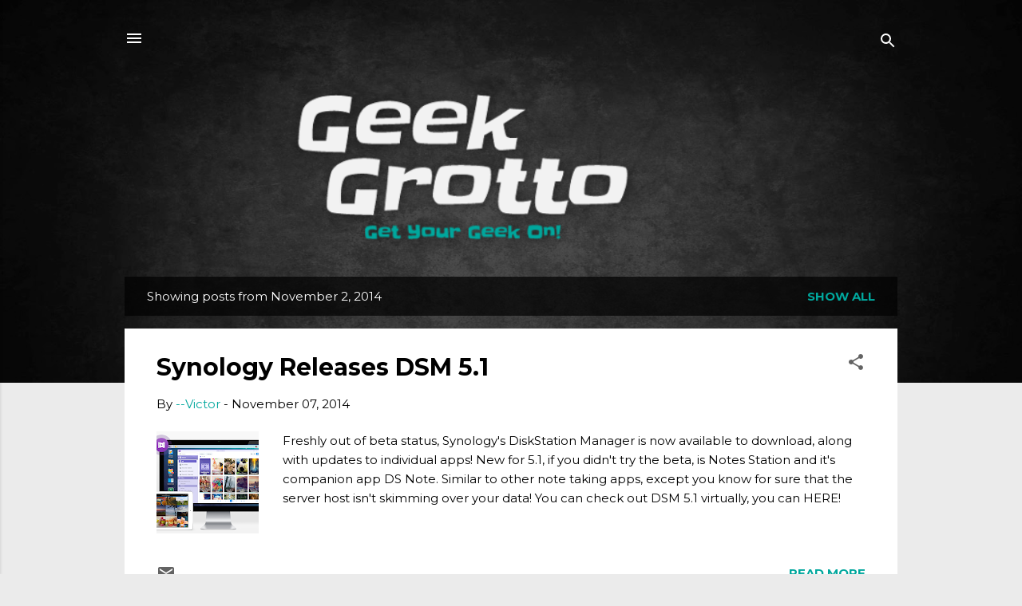

--- FILE ---
content_type: text/html; charset=UTF-8
request_url: https://www.geek-grotto.com/2014_11_02_archive.html
body_size: 47846
content:
<!DOCTYPE html>
<html dir='ltr' lang='en'>
<head>
<meta content='width=device-width, initial-scale=1' name='viewport'/>
<title>Geek Grotto</title>
<meta content='text/html; charset=UTF-8' http-equiv='Content-Type'/>
<!-- Chrome, Firefox OS and Opera -->
<meta content='#ebebeb' name='theme-color'/>
<!-- Windows Phone -->
<meta content='#ebebeb' name='msapplication-navbutton-color'/>
<meta content='blogger' name='generator'/>
<link href='https://www.geek-grotto.com/favicon.ico' rel='icon' type='image/x-icon'/>
<link href='https://www.geek-grotto.com/2014_11_02_archive.html' rel='canonical'/>
<link rel="alternate" type="application/atom+xml" title="Geek Grotto - Atom" href="https://www.geek-grotto.com/feeds/posts/default" />
<link rel="alternate" type="application/rss+xml" title="Geek Grotto - RSS" href="https://www.geek-grotto.com/feeds/posts/default?alt=rss" />
<link rel="service.post" type="application/atom+xml" title="Geek Grotto - Atom" href="https://www.blogger.com/feeds/7800583323939675908/posts/default" />
<!--Can't find substitution for tag [blog.ieCssRetrofitLinks]-->
<meta content='We are your one stop for all things Geek! Movies, Music, Games, Comics, Anime, Technology, Reviews and MORE! Get in the Grotto and Get your Geek on!' name='description'/>
<meta content='https://www.geek-grotto.com/2014_11_02_archive.html' property='og:url'/>
<meta content='Geek Grotto' property='og:title'/>
<meta content='We are your one stop for all things Geek! Movies, Music, Games, Comics, Anime, Technology, Reviews and MORE! Get in the Grotto and Get your Geek on!' property='og:description'/>
<meta content='https://blogger.googleusercontent.com/img/b/R29vZ2xl/AVvXsEgRJ4cPNO1w-ZXvpdMO74eXw2c-nwXrB-uhB4jBTnVWeoeBsrqTLY_VSncVKyca-dcVf-MAsUShwJwNZwDWTYao1ydhhst_-hwrjYs1bZjHxTEYkOPqcms4WBaklSOyYO41f8ldsNjLEXY/w1200-h630-p-k-no-nu/Screen+Shot+2014-11-07+at+8.50.01+AM.png' property='og:image'/>
<meta content='https://lh3.googleusercontent.com/blogger_img_proxy/AEn0k_t_b0NMdU3UgV3LOddo_QAUvFNF22ibDKo9k9ghpxUCTClS4TEAPw1dpBcdkk1eXpdI7b3fKqLNIcgSjxinpi2Uty31TMdGDUL9jrTxHhBY9GxrQQ=w1200-h630-n-k-no-nu' property='og:image'/>
<style type='text/css'>@font-face{font-family:'Montserrat';font-style:normal;font-weight:400;font-display:swap;src:url(//fonts.gstatic.com/s/montserrat/v31/JTUSjIg1_i6t8kCHKm459WRhyyTh89ZNpQ.woff2)format('woff2');unicode-range:U+0460-052F,U+1C80-1C8A,U+20B4,U+2DE0-2DFF,U+A640-A69F,U+FE2E-FE2F;}@font-face{font-family:'Montserrat';font-style:normal;font-weight:400;font-display:swap;src:url(//fonts.gstatic.com/s/montserrat/v31/JTUSjIg1_i6t8kCHKm459W1hyyTh89ZNpQ.woff2)format('woff2');unicode-range:U+0301,U+0400-045F,U+0490-0491,U+04B0-04B1,U+2116;}@font-face{font-family:'Montserrat';font-style:normal;font-weight:400;font-display:swap;src:url(//fonts.gstatic.com/s/montserrat/v31/JTUSjIg1_i6t8kCHKm459WZhyyTh89ZNpQ.woff2)format('woff2');unicode-range:U+0102-0103,U+0110-0111,U+0128-0129,U+0168-0169,U+01A0-01A1,U+01AF-01B0,U+0300-0301,U+0303-0304,U+0308-0309,U+0323,U+0329,U+1EA0-1EF9,U+20AB;}@font-face{font-family:'Montserrat';font-style:normal;font-weight:400;font-display:swap;src:url(//fonts.gstatic.com/s/montserrat/v31/JTUSjIg1_i6t8kCHKm459WdhyyTh89ZNpQ.woff2)format('woff2');unicode-range:U+0100-02BA,U+02BD-02C5,U+02C7-02CC,U+02CE-02D7,U+02DD-02FF,U+0304,U+0308,U+0329,U+1D00-1DBF,U+1E00-1E9F,U+1EF2-1EFF,U+2020,U+20A0-20AB,U+20AD-20C0,U+2113,U+2C60-2C7F,U+A720-A7FF;}@font-face{font-family:'Montserrat';font-style:normal;font-weight:400;font-display:swap;src:url(//fonts.gstatic.com/s/montserrat/v31/JTUSjIg1_i6t8kCHKm459WlhyyTh89Y.woff2)format('woff2');unicode-range:U+0000-00FF,U+0131,U+0152-0153,U+02BB-02BC,U+02C6,U+02DA,U+02DC,U+0304,U+0308,U+0329,U+2000-206F,U+20AC,U+2122,U+2191,U+2193,U+2212,U+2215,U+FEFF,U+FFFD;}@font-face{font-family:'Montserrat';font-style:normal;font-weight:700;font-display:swap;src:url(//fonts.gstatic.com/s/montserrat/v31/JTUSjIg1_i6t8kCHKm459WRhyyTh89ZNpQ.woff2)format('woff2');unicode-range:U+0460-052F,U+1C80-1C8A,U+20B4,U+2DE0-2DFF,U+A640-A69F,U+FE2E-FE2F;}@font-face{font-family:'Montserrat';font-style:normal;font-weight:700;font-display:swap;src:url(//fonts.gstatic.com/s/montserrat/v31/JTUSjIg1_i6t8kCHKm459W1hyyTh89ZNpQ.woff2)format('woff2');unicode-range:U+0301,U+0400-045F,U+0490-0491,U+04B0-04B1,U+2116;}@font-face{font-family:'Montserrat';font-style:normal;font-weight:700;font-display:swap;src:url(//fonts.gstatic.com/s/montserrat/v31/JTUSjIg1_i6t8kCHKm459WZhyyTh89ZNpQ.woff2)format('woff2');unicode-range:U+0102-0103,U+0110-0111,U+0128-0129,U+0168-0169,U+01A0-01A1,U+01AF-01B0,U+0300-0301,U+0303-0304,U+0308-0309,U+0323,U+0329,U+1EA0-1EF9,U+20AB;}@font-face{font-family:'Montserrat';font-style:normal;font-weight:700;font-display:swap;src:url(//fonts.gstatic.com/s/montserrat/v31/JTUSjIg1_i6t8kCHKm459WdhyyTh89ZNpQ.woff2)format('woff2');unicode-range:U+0100-02BA,U+02BD-02C5,U+02C7-02CC,U+02CE-02D7,U+02DD-02FF,U+0304,U+0308,U+0329,U+1D00-1DBF,U+1E00-1E9F,U+1EF2-1EFF,U+2020,U+20A0-20AB,U+20AD-20C0,U+2113,U+2C60-2C7F,U+A720-A7FF;}@font-face{font-family:'Montserrat';font-style:normal;font-weight:700;font-display:swap;src:url(//fonts.gstatic.com/s/montserrat/v31/JTUSjIg1_i6t8kCHKm459WlhyyTh89Y.woff2)format('woff2');unicode-range:U+0000-00FF,U+0131,U+0152-0153,U+02BB-02BC,U+02C6,U+02DA,U+02DC,U+0304,U+0308,U+0329,U+2000-206F,U+20AC,U+2122,U+2191,U+2193,U+2212,U+2215,U+FEFF,U+FFFD;}@font-face{font-family:'Roboto';font-style:italic;font-weight:300;font-stretch:100%;font-display:swap;src:url(//fonts.gstatic.com/s/roboto/v50/KFOKCnqEu92Fr1Mu53ZEC9_Vu3r1gIhOszmOClHrs6ljXfMMLt_QuAX-k3Yi128m0kN2.woff2)format('woff2');unicode-range:U+0460-052F,U+1C80-1C8A,U+20B4,U+2DE0-2DFF,U+A640-A69F,U+FE2E-FE2F;}@font-face{font-family:'Roboto';font-style:italic;font-weight:300;font-stretch:100%;font-display:swap;src:url(//fonts.gstatic.com/s/roboto/v50/KFOKCnqEu92Fr1Mu53ZEC9_Vu3r1gIhOszmOClHrs6ljXfMMLt_QuAz-k3Yi128m0kN2.woff2)format('woff2');unicode-range:U+0301,U+0400-045F,U+0490-0491,U+04B0-04B1,U+2116;}@font-face{font-family:'Roboto';font-style:italic;font-weight:300;font-stretch:100%;font-display:swap;src:url(//fonts.gstatic.com/s/roboto/v50/KFOKCnqEu92Fr1Mu53ZEC9_Vu3r1gIhOszmOClHrs6ljXfMMLt_QuAT-k3Yi128m0kN2.woff2)format('woff2');unicode-range:U+1F00-1FFF;}@font-face{font-family:'Roboto';font-style:italic;font-weight:300;font-stretch:100%;font-display:swap;src:url(//fonts.gstatic.com/s/roboto/v50/KFOKCnqEu92Fr1Mu53ZEC9_Vu3r1gIhOszmOClHrs6ljXfMMLt_QuAv-k3Yi128m0kN2.woff2)format('woff2');unicode-range:U+0370-0377,U+037A-037F,U+0384-038A,U+038C,U+038E-03A1,U+03A3-03FF;}@font-face{font-family:'Roboto';font-style:italic;font-weight:300;font-stretch:100%;font-display:swap;src:url(//fonts.gstatic.com/s/roboto/v50/KFOKCnqEu92Fr1Mu53ZEC9_Vu3r1gIhOszmOClHrs6ljXfMMLt_QuHT-k3Yi128m0kN2.woff2)format('woff2');unicode-range:U+0302-0303,U+0305,U+0307-0308,U+0310,U+0312,U+0315,U+031A,U+0326-0327,U+032C,U+032F-0330,U+0332-0333,U+0338,U+033A,U+0346,U+034D,U+0391-03A1,U+03A3-03A9,U+03B1-03C9,U+03D1,U+03D5-03D6,U+03F0-03F1,U+03F4-03F5,U+2016-2017,U+2034-2038,U+203C,U+2040,U+2043,U+2047,U+2050,U+2057,U+205F,U+2070-2071,U+2074-208E,U+2090-209C,U+20D0-20DC,U+20E1,U+20E5-20EF,U+2100-2112,U+2114-2115,U+2117-2121,U+2123-214F,U+2190,U+2192,U+2194-21AE,U+21B0-21E5,U+21F1-21F2,U+21F4-2211,U+2213-2214,U+2216-22FF,U+2308-230B,U+2310,U+2319,U+231C-2321,U+2336-237A,U+237C,U+2395,U+239B-23B7,U+23D0,U+23DC-23E1,U+2474-2475,U+25AF,U+25B3,U+25B7,U+25BD,U+25C1,U+25CA,U+25CC,U+25FB,U+266D-266F,U+27C0-27FF,U+2900-2AFF,U+2B0E-2B11,U+2B30-2B4C,U+2BFE,U+3030,U+FF5B,U+FF5D,U+1D400-1D7FF,U+1EE00-1EEFF;}@font-face{font-family:'Roboto';font-style:italic;font-weight:300;font-stretch:100%;font-display:swap;src:url(//fonts.gstatic.com/s/roboto/v50/KFOKCnqEu92Fr1Mu53ZEC9_Vu3r1gIhOszmOClHrs6ljXfMMLt_QuGb-k3Yi128m0kN2.woff2)format('woff2');unicode-range:U+0001-000C,U+000E-001F,U+007F-009F,U+20DD-20E0,U+20E2-20E4,U+2150-218F,U+2190,U+2192,U+2194-2199,U+21AF,U+21E6-21F0,U+21F3,U+2218-2219,U+2299,U+22C4-22C6,U+2300-243F,U+2440-244A,U+2460-24FF,U+25A0-27BF,U+2800-28FF,U+2921-2922,U+2981,U+29BF,U+29EB,U+2B00-2BFF,U+4DC0-4DFF,U+FFF9-FFFB,U+10140-1018E,U+10190-1019C,U+101A0,U+101D0-101FD,U+102E0-102FB,U+10E60-10E7E,U+1D2C0-1D2D3,U+1D2E0-1D37F,U+1F000-1F0FF,U+1F100-1F1AD,U+1F1E6-1F1FF,U+1F30D-1F30F,U+1F315,U+1F31C,U+1F31E,U+1F320-1F32C,U+1F336,U+1F378,U+1F37D,U+1F382,U+1F393-1F39F,U+1F3A7-1F3A8,U+1F3AC-1F3AF,U+1F3C2,U+1F3C4-1F3C6,U+1F3CA-1F3CE,U+1F3D4-1F3E0,U+1F3ED,U+1F3F1-1F3F3,U+1F3F5-1F3F7,U+1F408,U+1F415,U+1F41F,U+1F426,U+1F43F,U+1F441-1F442,U+1F444,U+1F446-1F449,U+1F44C-1F44E,U+1F453,U+1F46A,U+1F47D,U+1F4A3,U+1F4B0,U+1F4B3,U+1F4B9,U+1F4BB,U+1F4BF,U+1F4C8-1F4CB,U+1F4D6,U+1F4DA,U+1F4DF,U+1F4E3-1F4E6,U+1F4EA-1F4ED,U+1F4F7,U+1F4F9-1F4FB,U+1F4FD-1F4FE,U+1F503,U+1F507-1F50B,U+1F50D,U+1F512-1F513,U+1F53E-1F54A,U+1F54F-1F5FA,U+1F610,U+1F650-1F67F,U+1F687,U+1F68D,U+1F691,U+1F694,U+1F698,U+1F6AD,U+1F6B2,U+1F6B9-1F6BA,U+1F6BC,U+1F6C6-1F6CF,U+1F6D3-1F6D7,U+1F6E0-1F6EA,U+1F6F0-1F6F3,U+1F6F7-1F6FC,U+1F700-1F7FF,U+1F800-1F80B,U+1F810-1F847,U+1F850-1F859,U+1F860-1F887,U+1F890-1F8AD,U+1F8B0-1F8BB,U+1F8C0-1F8C1,U+1F900-1F90B,U+1F93B,U+1F946,U+1F984,U+1F996,U+1F9E9,U+1FA00-1FA6F,U+1FA70-1FA7C,U+1FA80-1FA89,U+1FA8F-1FAC6,U+1FACE-1FADC,U+1FADF-1FAE9,U+1FAF0-1FAF8,U+1FB00-1FBFF;}@font-face{font-family:'Roboto';font-style:italic;font-weight:300;font-stretch:100%;font-display:swap;src:url(//fonts.gstatic.com/s/roboto/v50/KFOKCnqEu92Fr1Mu53ZEC9_Vu3r1gIhOszmOClHrs6ljXfMMLt_QuAf-k3Yi128m0kN2.woff2)format('woff2');unicode-range:U+0102-0103,U+0110-0111,U+0128-0129,U+0168-0169,U+01A0-01A1,U+01AF-01B0,U+0300-0301,U+0303-0304,U+0308-0309,U+0323,U+0329,U+1EA0-1EF9,U+20AB;}@font-face{font-family:'Roboto';font-style:italic;font-weight:300;font-stretch:100%;font-display:swap;src:url(//fonts.gstatic.com/s/roboto/v50/KFOKCnqEu92Fr1Mu53ZEC9_Vu3r1gIhOszmOClHrs6ljXfMMLt_QuAb-k3Yi128m0kN2.woff2)format('woff2');unicode-range:U+0100-02BA,U+02BD-02C5,U+02C7-02CC,U+02CE-02D7,U+02DD-02FF,U+0304,U+0308,U+0329,U+1D00-1DBF,U+1E00-1E9F,U+1EF2-1EFF,U+2020,U+20A0-20AB,U+20AD-20C0,U+2113,U+2C60-2C7F,U+A720-A7FF;}@font-face{font-family:'Roboto';font-style:italic;font-weight:300;font-stretch:100%;font-display:swap;src:url(//fonts.gstatic.com/s/roboto/v50/KFOKCnqEu92Fr1Mu53ZEC9_Vu3r1gIhOszmOClHrs6ljXfMMLt_QuAj-k3Yi128m0g.woff2)format('woff2');unicode-range:U+0000-00FF,U+0131,U+0152-0153,U+02BB-02BC,U+02C6,U+02DA,U+02DC,U+0304,U+0308,U+0329,U+2000-206F,U+20AC,U+2122,U+2191,U+2193,U+2212,U+2215,U+FEFF,U+FFFD;}@font-face{font-family:'Roboto';font-style:normal;font-weight:400;font-stretch:100%;font-display:swap;src:url(//fonts.gstatic.com/s/roboto/v50/KFOMCnqEu92Fr1ME7kSn66aGLdTylUAMQXC89YmC2DPNWubEbVmZiAr0klQmz24O0g.woff2)format('woff2');unicode-range:U+0460-052F,U+1C80-1C8A,U+20B4,U+2DE0-2DFF,U+A640-A69F,U+FE2E-FE2F;}@font-face{font-family:'Roboto';font-style:normal;font-weight:400;font-stretch:100%;font-display:swap;src:url(//fonts.gstatic.com/s/roboto/v50/KFOMCnqEu92Fr1ME7kSn66aGLdTylUAMQXC89YmC2DPNWubEbVmQiAr0klQmz24O0g.woff2)format('woff2');unicode-range:U+0301,U+0400-045F,U+0490-0491,U+04B0-04B1,U+2116;}@font-face{font-family:'Roboto';font-style:normal;font-weight:400;font-stretch:100%;font-display:swap;src:url(//fonts.gstatic.com/s/roboto/v50/KFOMCnqEu92Fr1ME7kSn66aGLdTylUAMQXC89YmC2DPNWubEbVmYiAr0klQmz24O0g.woff2)format('woff2');unicode-range:U+1F00-1FFF;}@font-face{font-family:'Roboto';font-style:normal;font-weight:400;font-stretch:100%;font-display:swap;src:url(//fonts.gstatic.com/s/roboto/v50/KFOMCnqEu92Fr1ME7kSn66aGLdTylUAMQXC89YmC2DPNWubEbVmXiAr0klQmz24O0g.woff2)format('woff2');unicode-range:U+0370-0377,U+037A-037F,U+0384-038A,U+038C,U+038E-03A1,U+03A3-03FF;}@font-face{font-family:'Roboto';font-style:normal;font-weight:400;font-stretch:100%;font-display:swap;src:url(//fonts.gstatic.com/s/roboto/v50/KFOMCnqEu92Fr1ME7kSn66aGLdTylUAMQXC89YmC2DPNWubEbVnoiAr0klQmz24O0g.woff2)format('woff2');unicode-range:U+0302-0303,U+0305,U+0307-0308,U+0310,U+0312,U+0315,U+031A,U+0326-0327,U+032C,U+032F-0330,U+0332-0333,U+0338,U+033A,U+0346,U+034D,U+0391-03A1,U+03A3-03A9,U+03B1-03C9,U+03D1,U+03D5-03D6,U+03F0-03F1,U+03F4-03F5,U+2016-2017,U+2034-2038,U+203C,U+2040,U+2043,U+2047,U+2050,U+2057,U+205F,U+2070-2071,U+2074-208E,U+2090-209C,U+20D0-20DC,U+20E1,U+20E5-20EF,U+2100-2112,U+2114-2115,U+2117-2121,U+2123-214F,U+2190,U+2192,U+2194-21AE,U+21B0-21E5,U+21F1-21F2,U+21F4-2211,U+2213-2214,U+2216-22FF,U+2308-230B,U+2310,U+2319,U+231C-2321,U+2336-237A,U+237C,U+2395,U+239B-23B7,U+23D0,U+23DC-23E1,U+2474-2475,U+25AF,U+25B3,U+25B7,U+25BD,U+25C1,U+25CA,U+25CC,U+25FB,U+266D-266F,U+27C0-27FF,U+2900-2AFF,U+2B0E-2B11,U+2B30-2B4C,U+2BFE,U+3030,U+FF5B,U+FF5D,U+1D400-1D7FF,U+1EE00-1EEFF;}@font-face{font-family:'Roboto';font-style:normal;font-weight:400;font-stretch:100%;font-display:swap;src:url(//fonts.gstatic.com/s/roboto/v50/KFOMCnqEu92Fr1ME7kSn66aGLdTylUAMQXC89YmC2DPNWubEbVn6iAr0klQmz24O0g.woff2)format('woff2');unicode-range:U+0001-000C,U+000E-001F,U+007F-009F,U+20DD-20E0,U+20E2-20E4,U+2150-218F,U+2190,U+2192,U+2194-2199,U+21AF,U+21E6-21F0,U+21F3,U+2218-2219,U+2299,U+22C4-22C6,U+2300-243F,U+2440-244A,U+2460-24FF,U+25A0-27BF,U+2800-28FF,U+2921-2922,U+2981,U+29BF,U+29EB,U+2B00-2BFF,U+4DC0-4DFF,U+FFF9-FFFB,U+10140-1018E,U+10190-1019C,U+101A0,U+101D0-101FD,U+102E0-102FB,U+10E60-10E7E,U+1D2C0-1D2D3,U+1D2E0-1D37F,U+1F000-1F0FF,U+1F100-1F1AD,U+1F1E6-1F1FF,U+1F30D-1F30F,U+1F315,U+1F31C,U+1F31E,U+1F320-1F32C,U+1F336,U+1F378,U+1F37D,U+1F382,U+1F393-1F39F,U+1F3A7-1F3A8,U+1F3AC-1F3AF,U+1F3C2,U+1F3C4-1F3C6,U+1F3CA-1F3CE,U+1F3D4-1F3E0,U+1F3ED,U+1F3F1-1F3F3,U+1F3F5-1F3F7,U+1F408,U+1F415,U+1F41F,U+1F426,U+1F43F,U+1F441-1F442,U+1F444,U+1F446-1F449,U+1F44C-1F44E,U+1F453,U+1F46A,U+1F47D,U+1F4A3,U+1F4B0,U+1F4B3,U+1F4B9,U+1F4BB,U+1F4BF,U+1F4C8-1F4CB,U+1F4D6,U+1F4DA,U+1F4DF,U+1F4E3-1F4E6,U+1F4EA-1F4ED,U+1F4F7,U+1F4F9-1F4FB,U+1F4FD-1F4FE,U+1F503,U+1F507-1F50B,U+1F50D,U+1F512-1F513,U+1F53E-1F54A,U+1F54F-1F5FA,U+1F610,U+1F650-1F67F,U+1F687,U+1F68D,U+1F691,U+1F694,U+1F698,U+1F6AD,U+1F6B2,U+1F6B9-1F6BA,U+1F6BC,U+1F6C6-1F6CF,U+1F6D3-1F6D7,U+1F6E0-1F6EA,U+1F6F0-1F6F3,U+1F6F7-1F6FC,U+1F700-1F7FF,U+1F800-1F80B,U+1F810-1F847,U+1F850-1F859,U+1F860-1F887,U+1F890-1F8AD,U+1F8B0-1F8BB,U+1F8C0-1F8C1,U+1F900-1F90B,U+1F93B,U+1F946,U+1F984,U+1F996,U+1F9E9,U+1FA00-1FA6F,U+1FA70-1FA7C,U+1FA80-1FA89,U+1FA8F-1FAC6,U+1FACE-1FADC,U+1FADF-1FAE9,U+1FAF0-1FAF8,U+1FB00-1FBFF;}@font-face{font-family:'Roboto';font-style:normal;font-weight:400;font-stretch:100%;font-display:swap;src:url(//fonts.gstatic.com/s/roboto/v50/KFOMCnqEu92Fr1ME7kSn66aGLdTylUAMQXC89YmC2DPNWubEbVmbiAr0klQmz24O0g.woff2)format('woff2');unicode-range:U+0102-0103,U+0110-0111,U+0128-0129,U+0168-0169,U+01A0-01A1,U+01AF-01B0,U+0300-0301,U+0303-0304,U+0308-0309,U+0323,U+0329,U+1EA0-1EF9,U+20AB;}@font-face{font-family:'Roboto';font-style:normal;font-weight:400;font-stretch:100%;font-display:swap;src:url(//fonts.gstatic.com/s/roboto/v50/KFOMCnqEu92Fr1ME7kSn66aGLdTylUAMQXC89YmC2DPNWubEbVmaiAr0klQmz24O0g.woff2)format('woff2');unicode-range:U+0100-02BA,U+02BD-02C5,U+02C7-02CC,U+02CE-02D7,U+02DD-02FF,U+0304,U+0308,U+0329,U+1D00-1DBF,U+1E00-1E9F,U+1EF2-1EFF,U+2020,U+20A0-20AB,U+20AD-20C0,U+2113,U+2C60-2C7F,U+A720-A7FF;}@font-face{font-family:'Roboto';font-style:normal;font-weight:400;font-stretch:100%;font-display:swap;src:url(//fonts.gstatic.com/s/roboto/v50/KFOMCnqEu92Fr1ME7kSn66aGLdTylUAMQXC89YmC2DPNWubEbVmUiAr0klQmz24.woff2)format('woff2');unicode-range:U+0000-00FF,U+0131,U+0152-0153,U+02BB-02BC,U+02C6,U+02DA,U+02DC,U+0304,U+0308,U+0329,U+2000-206F,U+20AC,U+2122,U+2191,U+2193,U+2212,U+2215,U+FEFF,U+FFFD;}@font-face{font-family:'Slackey';font-style:normal;font-weight:400;font-display:swap;src:url(//fonts.gstatic.com/s/slackey/v29/N0bV2SdQO-5yM0-dGlNQJPTVkdc.woff2)format('woff2');unicode-range:U+0000-00FF,U+0131,U+0152-0153,U+02BB-02BC,U+02C6,U+02DA,U+02DC,U+0304,U+0308,U+0329,U+2000-206F,U+20AC,U+2122,U+2191,U+2193,U+2212,U+2215,U+FEFF,U+FFFD;}</style>
<style id='page-skin-1' type='text/css'><!--
/*! normalize.css v3.0.1 | MIT License | git.io/normalize */html{font-family:sans-serif;-ms-text-size-adjust:100%;-webkit-text-size-adjust:100%}body{margin:0}article,aside,details,figcaption,figure,footer,header,hgroup,main,nav,section,summary{display:block}audio,canvas,progress,video{display:inline-block;vertical-align:baseline}audio:not([controls]){display:none;height:0}[hidden],template{display:none}a{background:transparent}a:active,a:hover{outline:0}abbr[title]{border-bottom:1px dotted}b,strong{font-weight:bold}dfn{font-style:italic}h1{font-size:2em;margin:.67em 0}mark{background:#ff0;color:#000}small{font-size:80%}sub,sup{font-size:75%;line-height:0;position:relative;vertical-align:baseline}sup{top:-0.5em}sub{bottom:-0.25em}img{border:0}svg:not(:root){overflow:hidden}figure{margin:1em 40px}hr{-moz-box-sizing:content-box;box-sizing:content-box;height:0}pre{overflow:auto}code,kbd,pre,samp{font-family:monospace,monospace;font-size:1em}button,input,optgroup,select,textarea{color:inherit;font:inherit;margin:0}button{overflow:visible}button,select{text-transform:none}button,html input[type="button"],input[type="reset"],input[type="submit"]{-webkit-appearance:button;cursor:pointer}button[disabled],html input[disabled]{cursor:default}button::-moz-focus-inner,input::-moz-focus-inner{border:0;padding:0}input{line-height:normal}input[type="checkbox"],input[type="radio"]{box-sizing:border-box;padding:0}input[type="number"]::-webkit-inner-spin-button,input[type="number"]::-webkit-outer-spin-button{height:auto}input[type="search"]{-webkit-appearance:textfield;-moz-box-sizing:content-box;-webkit-box-sizing:content-box;box-sizing:content-box}input[type="search"]::-webkit-search-cancel-button,input[type="search"]::-webkit-search-decoration{-webkit-appearance:none}fieldset{border:1px solid #c0c0c0;margin:0 2px;padding:.35em .625em .75em}legend{border:0;padding:0}textarea{overflow:auto}optgroup{font-weight:bold}table{border-collapse:collapse;border-spacing:0}td,th{padding:0}
/*!************************************************
* Blogger Template Style
* Name: Contempo
**************************************************/
body{
overflow-wrap:break-word;
word-break:break-word;
word-wrap:break-word
}
.hidden{
display:none
}
.invisible{
visibility:hidden
}
.container::after,.float-container::after{
clear:both;
content:"";
display:table
}
.clearboth{
clear:both
}
#comments .comment .comment-actions,.subscribe-popup .FollowByEmail .follow-by-email-submit,.widget.Profile .profile-link,.widget.Profile .profile-link.visit-profile{
background:0 0;
border:0;
box-shadow:none;
color:#00a79d;
cursor:pointer;
font-size:14px;
font-weight:700;
outline:0;
text-decoration:none;
text-transform:uppercase;
width:auto
}
.dim-overlay{
background-color:rgba(0,0,0,.54);
height:100vh;
left:0;
position:fixed;
top:0;
width:100%
}
#sharing-dim-overlay{
background-color:transparent
}
input::-ms-clear{
display:none
}
.blogger-logo,.svg-icon-24.blogger-logo{
fill:#ff9800;
opacity:1
}
.loading-spinner-large{
-webkit-animation:mspin-rotate 1.568s infinite linear;
animation:mspin-rotate 1.568s infinite linear;
height:48px;
overflow:hidden;
position:absolute;
width:48px;
z-index:200
}
.loading-spinner-large>div{
-webkit-animation:mspin-revrot 5332ms infinite steps(4);
animation:mspin-revrot 5332ms infinite steps(4)
}
.loading-spinner-large>div>div{
-webkit-animation:mspin-singlecolor-large-film 1333ms infinite steps(81);
animation:mspin-singlecolor-large-film 1333ms infinite steps(81);
background-size:100%;
height:48px;
width:3888px
}
.mspin-black-large>div>div,.mspin-grey_54-large>div>div{
background-image:url(https://www.blogblog.com/indie/mspin_black_large.svg)
}
.mspin-white-large>div>div{
background-image:url(https://www.blogblog.com/indie/mspin_white_large.svg)
}
.mspin-grey_54-large{
opacity:.54
}
@-webkit-keyframes mspin-singlecolor-large-film{
from{
-webkit-transform:translateX(0);
transform:translateX(0)
}
to{
-webkit-transform:translateX(-3888px);
transform:translateX(-3888px)
}
}
@keyframes mspin-singlecolor-large-film{
from{
-webkit-transform:translateX(0);
transform:translateX(0)
}
to{
-webkit-transform:translateX(-3888px);
transform:translateX(-3888px)
}
}
@-webkit-keyframes mspin-rotate{
from{
-webkit-transform:rotate(0);
transform:rotate(0)
}
to{
-webkit-transform:rotate(360deg);
transform:rotate(360deg)
}
}
@keyframes mspin-rotate{
from{
-webkit-transform:rotate(0);
transform:rotate(0)
}
to{
-webkit-transform:rotate(360deg);
transform:rotate(360deg)
}
}
@-webkit-keyframes mspin-revrot{
from{
-webkit-transform:rotate(0);
transform:rotate(0)
}
to{
-webkit-transform:rotate(-360deg);
transform:rotate(-360deg)
}
}
@keyframes mspin-revrot{
from{
-webkit-transform:rotate(0);
transform:rotate(0)
}
to{
-webkit-transform:rotate(-360deg);
transform:rotate(-360deg)
}
}
.skip-navigation{
background-color:#fff;
box-sizing:border-box;
color:#000;
display:block;
height:0;
left:0;
line-height:50px;
overflow:hidden;
padding-top:0;
position:fixed;
text-align:center;
top:0;
-webkit-transition:box-shadow .3s,height .3s,padding-top .3s;
transition:box-shadow .3s,height .3s,padding-top .3s;
width:100%;
z-index:900
}
.skip-navigation:focus{
box-shadow:0 4px 5px 0 rgba(0,0,0,.14),0 1px 10px 0 rgba(0,0,0,.12),0 2px 4px -1px rgba(0,0,0,.2);
height:50px
}
#main{
outline:0
}
.main-heading{
position:absolute;
clip:rect(1px,1px,1px,1px);
padding:0;
border:0;
height:1px;
width:1px;
overflow:hidden
}
.Attribution{
margin-top:1em;
text-align:center
}
.Attribution .blogger img,.Attribution .blogger svg{
vertical-align:bottom
}
.Attribution .blogger img{
margin-right:.5em
}
.Attribution div{
line-height:24px;
margin-top:.5em
}
.Attribution .copyright,.Attribution .image-attribution{
font-size:.7em;
margin-top:1.5em
}
.BLOG_mobile_video_class{
display:none
}
.bg-photo{
background-attachment:scroll!important
}
body .CSS_LIGHTBOX{
z-index:900
}
.extendable .show-less,.extendable .show-more{
border-color:#00a79d;
color:#00a79d;
margin-top:8px
}
.extendable .show-less.hidden,.extendable .show-more.hidden{
display:none
}
.inline-ad{
display:none;
max-width:100%;
overflow:hidden
}
.adsbygoogle{
display:block
}
#cookieChoiceInfo{
bottom:0;
top:auto
}
iframe.b-hbp-video{
border:0
}
.post-body img{
max-width:100%
}
.post-body iframe{
max-width:100%
}
.post-body a[imageanchor="1"]{
display:inline-block
}
.byline{
margin-right:1em
}
.byline:last-child{
margin-right:0
}
.link-copied-dialog{
max-width:520px;
outline:0
}
.link-copied-dialog .modal-dialog-buttons{
margin-top:8px
}
.link-copied-dialog .goog-buttonset-default{
background:0 0;
border:0
}
.link-copied-dialog .goog-buttonset-default:focus{
outline:0
}
.paging-control-container{
margin-bottom:16px
}
.paging-control-container .paging-control{
display:inline-block
}
.paging-control-container .comment-range-text::after,.paging-control-container .paging-control{
color:#00a79d
}
.paging-control-container .comment-range-text,.paging-control-container .paging-control{
margin-right:8px
}
.paging-control-container .comment-range-text::after,.paging-control-container .paging-control::after{
content:"\b7";
cursor:default;
padding-left:8px;
pointer-events:none
}
.paging-control-container .comment-range-text:last-child::after,.paging-control-container .paging-control:last-child::after{
content:none
}
.byline.reactions iframe{
height:20px
}
.b-notification{
color:#000;
background-color:#fff;
border-bottom:solid 1px #000;
box-sizing:border-box;
padding:16px 32px;
text-align:center
}
.b-notification.visible{
-webkit-transition:margin-top .3s cubic-bezier(.4,0,.2,1);
transition:margin-top .3s cubic-bezier(.4,0,.2,1)
}
.b-notification.invisible{
position:absolute
}
.b-notification-close{
position:absolute;
right:8px;
top:8px
}
.no-posts-message{
line-height:40px;
text-align:center
}
@media screen and (max-width:800px){
body.item-view .post-body a[imageanchor="1"][style*="float: left;"],body.item-view .post-body a[imageanchor="1"][style*="float: right;"]{
float:none!important;
clear:none!important
}
body.item-view .post-body a[imageanchor="1"] img{
display:block;
height:auto;
margin:0 auto
}
body.item-view .post-body>.separator:first-child>a[imageanchor="1"]:first-child{
margin-top:20px
}
.post-body a[imageanchor]{
display:block
}
body.item-view .post-body a[imageanchor="1"]{
margin-left:0!important;
margin-right:0!important
}
body.item-view .post-body a[imageanchor="1"]+a[imageanchor="1"]{
margin-top:16px
}
}
.item-control{
display:none
}
#comments{
border-top:1px dashed rgba(0,0,0,.54);
margin-top:20px;
padding:20px
}
#comments .comment-thread ol{
margin:0;
padding-left:0;
padding-left:0
}
#comments .comment .comment-replybox-single,#comments .comment-thread .comment-replies{
margin-left:60px
}
#comments .comment-thread .thread-count{
display:none
}
#comments .comment{
list-style-type:none;
padding:0 0 30px;
position:relative
}
#comments .comment .comment{
padding-bottom:8px
}
.comment .avatar-image-container{
position:absolute
}
.comment .avatar-image-container img{
border-radius:50%
}
.avatar-image-container svg,.comment .avatar-image-container .avatar-icon{
border-radius:50%;
border:solid 1px #636363;
box-sizing:border-box;
fill:#636363;
height:35px;
margin:0;
padding:7px;
width:35px
}
.comment .comment-block{
margin-top:10px;
margin-left:60px;
padding-bottom:0
}
#comments .comment-author-header-wrapper{
margin-left:40px
}
#comments .comment .thread-expanded .comment-block{
padding-bottom:20px
}
#comments .comment .comment-header .user,#comments .comment .comment-header .user a{
color:#000000;
font-style:normal;
font-weight:700
}
#comments .comment .comment-actions{
bottom:0;
margin-bottom:15px;
position:absolute
}
#comments .comment .comment-actions>*{
margin-right:8px
}
#comments .comment .comment-header .datetime{
bottom:0;
color:rgba(0,0,0,.54);
display:inline-block;
font-size:13px;
font-style:italic;
margin-left:8px
}
#comments .comment .comment-footer .comment-timestamp a,#comments .comment .comment-header .datetime a{
color:rgba(0,0,0,.54)
}
#comments .comment .comment-content,.comment .comment-body{
margin-top:12px;
word-break:break-word
}
.comment-body{
margin-bottom:12px
}
#comments.embed[data-num-comments="0"]{
border:0;
margin-top:0;
padding-top:0
}
#comments.embed[data-num-comments="0"] #comment-post-message,#comments.embed[data-num-comments="0"] div.comment-form>p,#comments.embed[data-num-comments="0"] p.comment-footer{
display:none
}
#comment-editor-src{
display:none
}
.comments .comments-content .loadmore.loaded{
max-height:0;
opacity:0;
overflow:hidden
}
.extendable .remaining-items{
height:0;
overflow:hidden;
-webkit-transition:height .3s cubic-bezier(.4,0,.2,1);
transition:height .3s cubic-bezier(.4,0,.2,1)
}
.extendable .remaining-items.expanded{
height:auto
}
.svg-icon-24,.svg-icon-24-button{
cursor:pointer;
height:24px;
width:24px;
min-width:24px
}
.touch-icon{
margin:-12px;
padding:12px
}
.touch-icon:active,.touch-icon:focus{
background-color:rgba(153,153,153,.4);
border-radius:50%
}
svg:not(:root).touch-icon{
overflow:visible
}
html[dir=rtl] .rtl-reversible-icon{
-webkit-transform:scaleX(-1);
-ms-transform:scaleX(-1);
transform:scaleX(-1)
}
.svg-icon-24-button,.touch-icon-button{
background:0 0;
border:0;
margin:0;
outline:0;
padding:0
}
.touch-icon-button .touch-icon:active,.touch-icon-button .touch-icon:focus{
background-color:transparent
}
.touch-icon-button:active .touch-icon,.touch-icon-button:focus .touch-icon{
background-color:rgba(153,153,153,.4);
border-radius:50%
}
.Profile .default-avatar-wrapper .avatar-icon{
border-radius:50%;
border:solid 1px #636363;
box-sizing:border-box;
fill:#636363;
margin:0
}
.Profile .individual .default-avatar-wrapper .avatar-icon{
padding:25px
}
.Profile .individual .avatar-icon,.Profile .individual .profile-img{
height:120px;
width:120px
}
.Profile .team .default-avatar-wrapper .avatar-icon{
padding:8px
}
.Profile .team .avatar-icon,.Profile .team .default-avatar-wrapper,.Profile .team .profile-img{
height:40px;
width:40px
}
.snippet-container{
margin:0;
position:relative;
overflow:hidden
}
.snippet-fade{
bottom:0;
box-sizing:border-box;
position:absolute;
width:96px
}
.snippet-fade{
right:0
}
.snippet-fade:after{
content:"\2026"
}
.snippet-fade:after{
float:right
}
.post-bottom{
-webkit-box-align:center;
-webkit-align-items:center;
-ms-flex-align:center;
align-items:center;
display:-webkit-box;
display:-webkit-flex;
display:-ms-flexbox;
display:flex;
-webkit-flex-wrap:wrap;
-ms-flex-wrap:wrap;
flex-wrap:wrap
}
.post-footer{
-webkit-box-flex:1;
-webkit-flex:1 1 auto;
-ms-flex:1 1 auto;
flex:1 1 auto;
-webkit-flex-wrap:wrap;
-ms-flex-wrap:wrap;
flex-wrap:wrap;
-webkit-box-ordinal-group:2;
-webkit-order:1;
-ms-flex-order:1;
order:1
}
.post-footer>*{
-webkit-box-flex:0;
-webkit-flex:0 1 auto;
-ms-flex:0 1 auto;
flex:0 1 auto
}
.post-footer .byline:last-child{
margin-right:1em
}
.jump-link{
-webkit-box-flex:0;
-webkit-flex:0 0 auto;
-ms-flex:0 0 auto;
flex:0 0 auto;
-webkit-box-ordinal-group:3;
-webkit-order:2;
-ms-flex-order:2;
order:2
}
.centered-top-container.sticky{
left:0;
position:fixed;
right:0;
top:0;
width:auto;
z-index:50;
-webkit-transition-property:opacity,-webkit-transform;
transition-property:opacity,-webkit-transform;
transition-property:transform,opacity;
transition-property:transform,opacity,-webkit-transform;
-webkit-transition-duration:.2s;
transition-duration:.2s;
-webkit-transition-timing-function:cubic-bezier(.4,0,.2,1);
transition-timing-function:cubic-bezier(.4,0,.2,1)
}
.centered-top-placeholder{
display:none
}
.collapsed-header .centered-top-placeholder{
display:block
}
.centered-top-container .Header .replaced h1,.centered-top-placeholder .Header .replaced h1{
display:none
}
.centered-top-container.sticky .Header .replaced h1{
display:block
}
.centered-top-container.sticky .Header .header-widget{
background:0 0
}
.centered-top-container.sticky .Header .header-image-wrapper{
display:none
}
.centered-top-container img,.centered-top-placeholder img{
max-width:100%
}
.collapsible{
-webkit-transition:height .3s cubic-bezier(.4,0,.2,1);
transition:height .3s cubic-bezier(.4,0,.2,1)
}
.collapsible,.collapsible>summary{
display:block;
overflow:hidden
}
.collapsible>:not(summary){
display:none
}
.collapsible[open]>:not(summary){
display:block
}
.collapsible:focus,.collapsible>summary:focus{
outline:0
}
.collapsible>summary{
cursor:pointer;
display:block;
padding:0
}
.collapsible:focus>summary,.collapsible>summary:focus{
background-color:transparent
}
.collapsible>summary::-webkit-details-marker{
display:none
}
.collapsible-title{
-webkit-box-align:center;
-webkit-align-items:center;
-ms-flex-align:center;
align-items:center;
display:-webkit-box;
display:-webkit-flex;
display:-ms-flexbox;
display:flex
}
.collapsible-title .title{
-webkit-box-flex:1;
-webkit-flex:1 1 auto;
-ms-flex:1 1 auto;
flex:1 1 auto;
-webkit-box-ordinal-group:1;
-webkit-order:0;
-ms-flex-order:0;
order:0;
overflow:hidden;
text-overflow:ellipsis;
white-space:nowrap
}
.collapsible-title .chevron-down,.collapsible[open] .collapsible-title .chevron-up{
display:block
}
.collapsible-title .chevron-up,.collapsible[open] .collapsible-title .chevron-down{
display:none
}
.flat-button{
cursor:pointer;
display:inline-block;
font-weight:700;
text-transform:uppercase;
border-radius:2px;
padding:8px;
margin:-8px
}
.flat-icon-button{
background:0 0;
border:0;
margin:0;
outline:0;
padding:0;
margin:-12px;
padding:12px;
cursor:pointer;
box-sizing:content-box;
display:inline-block;
line-height:0
}
.flat-icon-button,.flat-icon-button .splash-wrapper{
border-radius:50%
}
.flat-icon-button .splash.animate{
-webkit-animation-duration:.3s;
animation-duration:.3s
}
.overflowable-container{
max-height:46px;
overflow:hidden;
position:relative
}
.overflow-button{
cursor:pointer
}
#overflowable-dim-overlay{
background:0 0
}
.overflow-popup{
box-shadow:0 2px 2px 0 rgba(0,0,0,.14),0 3px 1px -2px rgba(0,0,0,.2),0 1px 5px 0 rgba(0,0,0,.12);
background-color:#ffffff;
left:0;
max-width:calc(100% - 32px);
position:absolute;
top:0;
visibility:hidden;
z-index:101
}
.overflow-popup ul{
list-style:none
}
.overflow-popup .tabs li,.overflow-popup li{
display:block;
height:auto
}
.overflow-popup .tabs li{
padding-left:0;
padding-right:0
}
.overflow-button.hidden,.overflow-popup .tabs li.hidden,.overflow-popup li.hidden{
display:none
}
.pill-button{
background:0 0;
border:1px solid;
border-radius:12px;
cursor:pointer;
display:inline-block;
padding:4px 16px;
text-transform:uppercase
}
.ripple{
position:relative
}
.ripple>*{
z-index:1
}
.splash-wrapper{
bottom:0;
left:0;
overflow:hidden;
pointer-events:none;
position:absolute;
right:0;
top:0;
z-index:0
}
.splash{
background:#ccc;
border-radius:100%;
display:block;
opacity:.6;
position:absolute;
-webkit-transform:scale(0);
-ms-transform:scale(0);
transform:scale(0)
}
.splash.animate{
-webkit-animation:ripple-effect .4s linear;
animation:ripple-effect .4s linear
}
@-webkit-keyframes ripple-effect{
100%{
opacity:0;
-webkit-transform:scale(2.5);
transform:scale(2.5)
}
}
@keyframes ripple-effect{
100%{
opacity:0;
-webkit-transform:scale(2.5);
transform:scale(2.5)
}
}
.search{
display:-webkit-box;
display:-webkit-flex;
display:-ms-flexbox;
display:flex;
line-height:24px;
width:24px
}
.search.focused{
width:100%
}
.search.focused .section{
width:100%
}
.search form{
z-index:101
}
.search h3{
display:none
}
.search form{
display:-webkit-box;
display:-webkit-flex;
display:-ms-flexbox;
display:flex;
-webkit-box-flex:1;
-webkit-flex:1 0 0;
-ms-flex:1 0 0px;
flex:1 0 0;
border-bottom:solid 1px transparent;
padding-bottom:8px
}
.search form>*{
display:none
}
.search.focused form>*{
display:block
}
.search .search-input label{
display:none
}
.centered-top-placeholder.cloned .search form{
z-index:30
}
.search.focused form{
border-color:#ffffff;
position:relative;
width:auto
}
.collapsed-header .centered-top-container .search.focused form{
border-bottom-color:transparent
}
.search-expand{
-webkit-box-flex:0;
-webkit-flex:0 0 auto;
-ms-flex:0 0 auto;
flex:0 0 auto
}
.search-expand-text{
display:none
}
.search-close{
display:inline;
vertical-align:middle
}
.search-input{
-webkit-box-flex:1;
-webkit-flex:1 0 1px;
-ms-flex:1 0 1px;
flex:1 0 1px
}
.search-input input{
background:0 0;
border:0;
box-sizing:border-box;
color:#ffffff;
display:inline-block;
outline:0;
width:calc(100% - 48px)
}
.search-input input.no-cursor{
color:transparent;
text-shadow:0 0 0 #ffffff
}
.collapsed-header .centered-top-container .search-action,.collapsed-header .centered-top-container .search-input input{
color:#000000
}
.collapsed-header .centered-top-container .search-input input.no-cursor{
color:transparent;
text-shadow:0 0 0 #000000
}
.collapsed-header .centered-top-container .search-input input.no-cursor:focus,.search-input input.no-cursor:focus{
outline:0
}
.search-focused>*{
visibility:hidden
}
.search-focused .search,.search-focused .search-icon{
visibility:visible
}
.search.focused .search-action{
display:block
}
.search.focused .search-action:disabled{
opacity:.3
}
.widget.Sharing .sharing-button{
display:none
}
.widget.Sharing .sharing-buttons li{
padding:0
}
.widget.Sharing .sharing-buttons li span{
display:none
}
.post-share-buttons{
position:relative
}
.centered-bottom .share-buttons .svg-icon-24,.share-buttons .svg-icon-24{
fill:#000000
}
.sharing-open.touch-icon-button:active .touch-icon,.sharing-open.touch-icon-button:focus .touch-icon{
background-color:transparent
}
.share-buttons{
background-color:#ffffff;
border-radius:2px;
box-shadow:0 2px 2px 0 rgba(0,0,0,.14),0 3px 1px -2px rgba(0,0,0,.2),0 1px 5px 0 rgba(0,0,0,.12);
color:#000000;
list-style:none;
margin:0;
padding:8px 0;
position:absolute;
top:-11px;
min-width:200px;
z-index:101
}
.share-buttons.hidden{
display:none
}
.sharing-button{
background:0 0;
border:0;
margin:0;
outline:0;
padding:0;
cursor:pointer
}
.share-buttons li{
margin:0;
height:48px
}
.share-buttons li:last-child{
margin-bottom:0
}
.share-buttons li .sharing-platform-button{
box-sizing:border-box;
cursor:pointer;
display:block;
height:100%;
margin-bottom:0;
padding:0 16px;
position:relative;
width:100%
}
.share-buttons li .sharing-platform-button:focus,.share-buttons li .sharing-platform-button:hover{
background-color:rgba(128,128,128,.1);
outline:0
}
.share-buttons li svg[class*=" sharing-"],.share-buttons li svg[class^=sharing-]{
position:absolute;
top:10px
}
.share-buttons li span.sharing-platform-button{
position:relative;
top:0
}
.share-buttons li .platform-sharing-text{
display:block;
font-size:16px;
line-height:48px;
white-space:nowrap
}
.share-buttons li .platform-sharing-text{
margin-left:56px
}
.sidebar-container{
background-color:#ffffff;
max-width:250px;
overflow-y:auto;
-webkit-transition-property:-webkit-transform;
transition-property:-webkit-transform;
transition-property:transform;
transition-property:transform,-webkit-transform;
-webkit-transition-duration:.3s;
transition-duration:.3s;
-webkit-transition-timing-function:cubic-bezier(0,0,.2,1);
transition-timing-function:cubic-bezier(0,0,.2,1);
width:250px;
z-index:101;
-webkit-overflow-scrolling:touch
}
.sidebar-container .navigation{
line-height:0;
padding:16px
}
.sidebar-container .sidebar-back{
cursor:pointer
}
.sidebar-container .widget{
background:0 0;
margin:0 16px;
padding:16px 0
}
.sidebar-container .widget .title{
color:#000000;
margin:0
}
.sidebar-container .widget ul{
list-style:none;
margin:0;
padding:0
}
.sidebar-container .widget ul ul{
margin-left:1em
}
.sidebar-container .widget li{
font-size:16px;
line-height:normal
}
.sidebar-container .widget+.widget{
border-top:1px dashed #c8c8c8
}
.BlogArchive li{
margin:16px 0
}
.BlogArchive li:last-child{
margin-bottom:0
}
.Label li a{
display:inline-block
}
.BlogArchive .post-count,.Label .label-count{
float:right;
margin-left:.25em
}
.BlogArchive .post-count::before,.Label .label-count::before{
content:"("
}
.BlogArchive .post-count::after,.Label .label-count::after{
content:")"
}
.widget.Translate .skiptranslate>div{
display:block!important
}
.widget.Profile .profile-link{
display:-webkit-box;
display:-webkit-flex;
display:-ms-flexbox;
display:flex
}
.widget.Profile .team-member .default-avatar-wrapper,.widget.Profile .team-member .profile-img{
-webkit-box-flex:0;
-webkit-flex:0 0 auto;
-ms-flex:0 0 auto;
flex:0 0 auto;
margin-right:1em
}
.widget.Profile .individual .profile-link{
-webkit-box-orient:vertical;
-webkit-box-direction:normal;
-webkit-flex-direction:column;
-ms-flex-direction:column;
flex-direction:column
}
.widget.Profile .team .profile-link .profile-name{
-webkit-align-self:center;
-ms-flex-item-align:center;
align-self:center;
display:block;
-webkit-box-flex:1;
-webkit-flex:1 1 auto;
-ms-flex:1 1 auto;
flex:1 1 auto
}
.dim-overlay{
background-color:rgba(0,0,0,.54);
z-index:100
}
body.sidebar-visible{
overflow-y:hidden
}
@media screen and (max-width:1489px){
.sidebar-container{
bottom:0;
position:fixed;
top:0;
left:0;
right:auto
}
.sidebar-container.sidebar-invisible{
-webkit-transition-timing-function:cubic-bezier(.4,0,.6,1);
transition-timing-function:cubic-bezier(.4,0,.6,1);
-webkit-transform:translateX(-250px);
-ms-transform:translateX(-250px);
transform:translateX(-250px)
}
}
@media screen and (min-width:1490px){
.sidebar-container{
position:absolute;
top:0;
left:0;
right:auto
}
.sidebar-container .navigation{
display:none
}
}
.dialog{
box-shadow:0 2px 2px 0 rgba(0,0,0,.14),0 3px 1px -2px rgba(0,0,0,.2),0 1px 5px 0 rgba(0,0,0,.12);
background:#ffffff;
box-sizing:border-box;
color:#696969;
padding:30px;
position:fixed;
text-align:center;
width:calc(100% - 24px);
z-index:101
}
.dialog input[type=email],.dialog input[type=text]{
background-color:transparent;
border:0;
border-bottom:solid 1px rgba(105,105,105,.12);
color:#696969;
display:block;
font-family:Montserrat;
font-size:16px;
line-height:24px;
margin:auto;
padding-bottom:7px;
outline:0;
text-align:center;
width:100%
}
.dialog input[type=email]::-webkit-input-placeholder,.dialog input[type=text]::-webkit-input-placeholder{
color:#696969
}
.dialog input[type=email]::-moz-placeholder,.dialog input[type=text]::-moz-placeholder{
color:#696969
}
.dialog input[type=email]:-ms-input-placeholder,.dialog input[type=text]:-ms-input-placeholder{
color:#696969
}
.dialog input[type=email]::-ms-input-placeholder,.dialog input[type=text]::-ms-input-placeholder{
color:#696969
}
.dialog input[type=email]::placeholder,.dialog input[type=text]::placeholder{
color:#696969
}
.dialog input[type=email]:focus,.dialog input[type=text]:focus{
border-bottom:solid 2px #00a79d;
padding-bottom:6px
}
.dialog input.no-cursor{
color:transparent;
text-shadow:0 0 0 #696969
}
.dialog input.no-cursor:focus{
outline:0
}
.dialog input.no-cursor:focus{
outline:0
}
.dialog input[type=submit]{
font-family:Montserrat
}
.dialog .goog-buttonset-default{
color:#00a79d
}
.subscribe-popup{
max-width:364px
}
.subscribe-popup h3{
color:#000000;
font-size:1.8em;
margin-top:0
}
.subscribe-popup .FollowByEmail h3{
display:none
}
.subscribe-popup .FollowByEmail .follow-by-email-submit{
color:#00a79d;
display:inline-block;
margin:0 auto;
margin-top:24px;
width:auto;
white-space:normal
}
.subscribe-popup .FollowByEmail .follow-by-email-submit:disabled{
cursor:default;
opacity:.3
}
@media (max-width:800px){
.blog-name div.widget.Subscribe{
margin-bottom:16px
}
body.item-view .blog-name div.widget.Subscribe{
margin:8px auto 16px auto;
width:100%
}
}
.tabs{
list-style:none
}
.tabs li{
display:inline-block
}
.tabs li a{
cursor:pointer;
display:inline-block;
font-weight:700;
text-transform:uppercase;
padding:12px 8px
}
.tabs .selected{
border-bottom:4px solid #ffffff
}
.tabs .selected a{
color:#ffffff
}
body#layout .bg-photo,body#layout .bg-photo-overlay{
display:none
}
body#layout .page_body{
padding:0;
position:relative;
top:0
}
body#layout .page{
display:inline-block;
left:inherit;
position:relative;
vertical-align:top;
width:540px
}
body#layout .centered{
max-width:954px
}
body#layout .navigation{
display:none
}
body#layout .sidebar-container{
display:inline-block;
width:40%
}
body#layout .hamburger-menu,body#layout .search{
display:none
}
.centered-top-container .svg-icon-24,body.collapsed-header .centered-top-placeholder .svg-icon-24{
fill:#ffffff
}
.sidebar-container .svg-icon-24{
fill:#636363
}
.centered-bottom .svg-icon-24,body.collapsed-header .centered-top-container .svg-icon-24{
fill:#636363
}
.centered-bottom .share-buttons .svg-icon-24,.share-buttons .svg-icon-24{
fill:#000000
}
body{
background-color:#ebebeb;
color:#696969;
font:normal normal 15px Montserrat;
margin:0;
min-height:100vh
}
img{
max-width:100%
}
h3{
color:#696969;
font-size:16px
}
a{
text-decoration:none;
color:#00a79d
}
a:visited{
color:#54a7a2
}
a:hover{
color:#00a79d
}
blockquote{
color:#000000;
font:italic 300 15px Roboto, sans-serif;
font-size:x-large;
text-align:center
}
.pill-button{
font-size:12px
}
.bg-photo-container{
height:480px;
overflow:hidden;
position:absolute;
width:100%;
z-index:1
}
.bg-photo{
background:#ebebeb url(//1.bp.blogspot.com/-wSkYx5F3ZRA/YgjHhHpSZVI/AAAAAAAAAWo/EHZcPdRKGgwJ5jitwnVmAU7fIUHYT7YjwCK4BGAYYCw/s100/bloggerbg0b.jpg) repeat scroll top left;
background-attachment:scroll;
background-size:cover;
-webkit-filter:blur(0px);
filter:blur(0px);
height:calc(100% + 2 * 0px);
left:0px;
position:absolute;
top:0px;
width:calc(100% + 2 * 0px)
}
.bg-photo-overlay{
background:rgba(0,0,0,.26);
background-size:cover;
height:480px;
position:absolute;
width:100%;
z-index:2
}
.hamburger-menu{
float:left;
margin-top:0
}
.sticky .hamburger-menu{
float:none;
position:absolute
}
.search{
border-bottom:solid 1px rgba(255, 255, 255, 0);
float:right;
position:relative;
-webkit-transition-property:width;
transition-property:width;
-webkit-transition-duration:.5s;
transition-duration:.5s;
-webkit-transition-timing-function:cubic-bezier(.4,0,.2,1);
transition-timing-function:cubic-bezier(.4,0,.2,1);
z-index:101
}
.search .dim-overlay{
background-color:transparent
}
.search form{
height:36px;
-webkit-transition-property:border-color;
transition-property:border-color;
-webkit-transition-delay:.5s;
transition-delay:.5s;
-webkit-transition-duration:.2s;
transition-duration:.2s;
-webkit-transition-timing-function:cubic-bezier(.4,0,.2,1);
transition-timing-function:cubic-bezier(.4,0,.2,1)
}
.search.focused{
width:calc(100% - 48px)
}
.search.focused form{
display:-webkit-box;
display:-webkit-flex;
display:-ms-flexbox;
display:flex;
-webkit-box-flex:1;
-webkit-flex:1 0 1px;
-ms-flex:1 0 1px;
flex:1 0 1px;
border-color:#ffffff;
margin-left:-24px;
padding-left:36px;
position:relative;
width:auto
}
.item-view .search,.sticky .search{
right:0;
float:none;
margin-left:0;
position:absolute
}
.item-view .search.focused,.sticky .search.focused{
width:calc(100% - 50px)
}
.item-view .search.focused form,.sticky .search.focused form{
border-bottom-color:#000000
}
.centered-top-placeholder.cloned .search form{
z-index:30
}
.search_button{
-webkit-box-flex:0;
-webkit-flex:0 0 24px;
-ms-flex:0 0 24px;
flex:0 0 24px;
-webkit-box-orient:vertical;
-webkit-box-direction:normal;
-webkit-flex-direction:column;
-ms-flex-direction:column;
flex-direction:column
}
.search_button svg{
margin-top:0
}
.search-input{
height:48px
}
.search-input input{
display:block;
color:#ffffff;
font:16px Roboto, sans-serif;
height:48px;
line-height:48px;
padding:0;
width:100%
}
.search-input input::-webkit-input-placeholder{
color:#ffffff;
opacity:.3
}
.search-input input::-moz-placeholder{
color:#ffffff;
opacity:.3
}
.search-input input:-ms-input-placeholder{
color:#ffffff;
opacity:.3
}
.search-input input::-ms-input-placeholder{
color:#ffffff;
opacity:.3
}
.search-input input::placeholder{
color:#ffffff;
opacity:.3
}
.search-action{
background:0 0;
border:0;
color:#ffffff;
cursor:pointer;
display:none;
height:48px;
margin-top:0
}
.sticky .search-action{
color:#000000
}
.search.focused .search-action{
display:block
}
.search.focused .search-action:disabled{
opacity:.3
}
.page_body{
position:relative;
z-index:20
}
.page_body .widget{
margin-bottom:16px
}
.page_body .centered{
box-sizing:border-box;
display:-webkit-box;
display:-webkit-flex;
display:-ms-flexbox;
display:flex;
-webkit-box-orient:vertical;
-webkit-box-direction:normal;
-webkit-flex-direction:column;
-ms-flex-direction:column;
flex-direction:column;
margin:0 auto;
max-width:1000px;
min-height:100vh;
padding:24px 0
}
.page_body .centered>*{
-webkit-box-flex:0;
-webkit-flex:0 0 auto;
-ms-flex:0 0 auto;
flex:0 0 auto
}
.page_body .centered>#footer{
margin-top:auto
}
.blog-name{
margin:24px 0 16px 0
}
.item-view .blog-name,.sticky .blog-name{
box-sizing:border-box;
margin-left:36px;
min-height:48px;
opacity:1;
padding-top:12px
}
.blog-name .subscribe-section-container{
margin-bottom:32px;
text-align:center;
-webkit-transition-property:opacity;
transition-property:opacity;
-webkit-transition-duration:.5s;
transition-duration:.5s
}
.item-view .blog-name .subscribe-section-container,.sticky .blog-name .subscribe-section-container{
margin:0 0 8px 0
}
.blog-name .PageList{
margin-top:16px;
padding-top:8px;
text-align:center
}
.blog-name .PageList .overflowable-contents{
width:100%
}
.blog-name .PageList h3.title{
color:#ffffff;
margin:8px auto;
text-align:center;
width:100%
}
.centered-top-container .blog-name{
-webkit-transition-property:opacity;
transition-property:opacity;
-webkit-transition-duration:.5s;
transition-duration:.5s
}
.item-view .return_link{
margin-bottom:12px;
margin-top:12px;
position:absolute
}
.item-view .blog-name{
display:-webkit-box;
display:-webkit-flex;
display:-ms-flexbox;
display:flex;
-webkit-flex-wrap:wrap;
-ms-flex-wrap:wrap;
flex-wrap:wrap;
margin:0 48px 27px 48px
}
.item-view .subscribe-section-container{
-webkit-box-flex:0;
-webkit-flex:0 0 auto;
-ms-flex:0 0 auto;
flex:0 0 auto
}
.item-view #header,.item-view .Header{
margin-bottom:5px;
margin-right:15px
}
.item-view .sticky .Header{
margin-bottom:0
}
.item-view .Header p{
margin:10px 0 0 0;
text-align:left
}
.item-view .post-share-buttons-bottom{
margin-right:16px
}
.sticky{
background:#ffffff;
box-shadow:0 0 20px 0 rgba(0,0,0,.7);
box-sizing:border-box;
margin-left:0
}
.sticky #header{
margin-bottom:8px;
margin-right:8px
}
.sticky .centered-top{
margin:4px auto;
max-width:968px;
min-height:48px
}
.sticky .blog-name{
display:-webkit-box;
display:-webkit-flex;
display:-ms-flexbox;
display:flex;
margin:0 48px
}
.sticky .blog-name #header{
-webkit-box-flex:0;
-webkit-flex:0 1 auto;
-ms-flex:0 1 auto;
flex:0 1 auto;
-webkit-box-ordinal-group:2;
-webkit-order:1;
-ms-flex-order:1;
order:1;
overflow:hidden
}
.sticky .blog-name .subscribe-section-container{
-webkit-box-flex:0;
-webkit-flex:0 0 auto;
-ms-flex:0 0 auto;
flex:0 0 auto;
-webkit-box-ordinal-group:3;
-webkit-order:2;
-ms-flex-order:2;
order:2
}
.sticky .Header h1{
overflow:hidden;
text-overflow:ellipsis;
white-space:nowrap;
margin-right:-10px;
margin-bottom:-10px;
padding-right:10px;
padding-bottom:10px
}
.sticky .Header p{
display:none
}
.sticky .PageList{
display:none
}
.search-focused>*{
visibility:visible
}
.search-focused .hamburger-menu{
visibility:visible
}
.item-view .search-focused .blog-name,.sticky .search-focused .blog-name{
opacity:0
}
.centered-bottom,.centered-top-container,.centered-top-placeholder{
padding:0 16px
}
.centered-top{
position:relative
}
.item-view .centered-top.search-focused .subscribe-section-container,.sticky .centered-top.search-focused .subscribe-section-container{
opacity:0
}
.page_body.has-vertical-ads .centered .centered-bottom{
display:inline-block;
width:calc(100% - 176px)
}
.Header h1{
color:#ffffff;
font:italic bold 80px Slackey;
line-height:normal;
margin:0 0 13px 0;
text-align:center;
width:100%
}
.Header h1 a,.Header h1 a:hover,.Header h1 a:visited{
color:#ffffff
}
.item-view .Header h1,.sticky .Header h1{
font-size:24px;
line-height:24px;
margin:0;
text-align:left
}
.sticky .Header h1{
color:#000000
}
.sticky .Header h1 a,.sticky .Header h1 a:hover,.sticky .Header h1 a:visited{
color:#000000
}
.Header p{
color:#ffffff;
margin:0 0 13px 0;
opacity:.8;
text-align:center
}
.widget .title{
line-height:28px
}
.BlogArchive li{
font-size:16px
}
.BlogArchive .post-count{
color:#000000
}
#page_body .FeaturedPost,.Blog .blog-posts .post-outer-container{
background:#ffffff;
min-height:40px;
padding:30px 40px;
width:auto
}
.Blog .blog-posts .post-outer-container:last-child{
margin-bottom:0
}
.Blog .blog-posts .post-outer-container .post-outer{
border:0;
position:relative;
padding-bottom:.25em
}
.post-outer-container{
margin-bottom:16px
}
.post:first-child{
margin-top:0
}
.post .thumb{
float:left;
height:20%;
width:20%
}
.post-share-buttons-bottom,.post-share-buttons-top{
float:right
}
.post-share-buttons-bottom{
margin-right:24px
}
.post-footer,.post-header{
clear:left;
color:#000000;
margin:0;
width:inherit
}
.blog-pager{
text-align:center
}
.blog-pager a{
color:#00a79d
}
.blog-pager a:visited{
color:#54a7a2
}
.blog-pager a:hover{
color:#00a79d
}
.post-title{
font:normal bold 22px Montserrat;
float:left;
margin:0 0 8px 0;
max-width:calc(100% - 48px)
}
.post-title a{
font:normal bold 30px Montserrat
}
.post-title,.post-title a,.post-title a:hover,.post-title a:visited{
color:#000000
}
.post-body{
color:#000000;
font:normal normal 15px Montserrat;
line-height:1.6em;
margin:1.5em 0 2em 0;
display:block
}
.post-body img{
height:inherit
}
.post-body .snippet-thumbnail{
float:left;
margin:0;
margin-right:2em;
max-height:128px;
max-width:128px
}
.post-body .snippet-thumbnail img{
max-width:100%
}
.main .FeaturedPost .widget-content{
border:0;
position:relative;
padding-bottom:.25em
}
.FeaturedPost img{
margin-top:2em
}
.FeaturedPost .snippet-container{
margin:2em 0
}
.FeaturedPost .snippet-container p{
margin:0
}
.FeaturedPost .snippet-thumbnail{
float:none;
height:auto;
margin-bottom:2em;
margin-right:0;
overflow:hidden;
max-height:calc(600px + 2em);
max-width:100%;
text-align:center;
width:100%
}
.FeaturedPost .snippet-thumbnail img{
max-width:100%;
width:100%
}
.byline{
color:#000000;
display:inline-block;
line-height:24px;
margin-top:8px;
vertical-align:top
}
.byline.post-author:first-child{
margin-right:0
}
.byline.reactions .reactions-label{
line-height:22px;
vertical-align:top
}
.byline.post-share-buttons{
position:relative;
display:inline-block;
margin-top:0;
width:100%
}
.byline.post-share-buttons .sharing{
float:right
}
.flat-button.ripple:hover{
background-color:rgba(0,167,157,.12)
}
.flat-button.ripple .splash{
background-color:rgba(0,167,157,.4)
}
a.timestamp-link,a:active.timestamp-link,a:visited.timestamp-link{
color:inherit;
font:inherit;
text-decoration:inherit
}
.post-share-buttons{
margin-left:0
}
.clear-sharing{
min-height:24px
}
.comment-link{
color:#00a79d;
position:relative
}
.comment-link .num_comments{
margin-left:8px;
vertical-align:top
}
#comment-holder .continue{
display:none
}
#comment-editor{
margin-bottom:20px;
margin-top:20px
}
#comments .comment-form h4,#comments h3.title{
position:absolute;
clip:rect(1px,1px,1px,1px);
padding:0;
border:0;
height:1px;
width:1px;
overflow:hidden
}
.post-filter-message{
background-color:rgba(0,0,0,.7);
color:#fff;
display:table;
margin-bottom:16px;
width:100%
}
.post-filter-message div{
display:table-cell;
padding:15px 28px
}
.post-filter-message div:last-child{
padding-left:0;
text-align:right
}
.post-filter-message a{
white-space:nowrap
}
.post-filter-message .search-label,.post-filter-message .search-query{
font-weight:700;
color:#00a79d
}
#blog-pager{
margin:2em 0
}
#blog-pager a{
color:#00a79d;
font-size:14px
}
.subscribe-button{
border-color:#ffffff;
color:#ffffff
}
.sticky .subscribe-button{
border-color:#000000;
color:#000000
}
.tabs{
margin:0 auto;
padding:0
}
.tabs li{
margin:0 8px;
vertical-align:top
}
.tabs .overflow-button a,.tabs li a{
color:#c8c8c8;
font:700 normal 15px Roboto, sans-serif;
line-height:18px
}
.tabs .overflow-button a{
padding:12px 8px
}
.overflow-popup .tabs li{
text-align:left
}
.overflow-popup li a{
color:#000000;
display:block;
padding:8px 20px
}
.overflow-popup li.selected a{
color:#000000
}
a.report_abuse{
font-weight:400
}
.Label li,.Label span.label-size,.byline.post-labels a{
background-color:#f5f5f5;
border:1px solid #f5f5f5;
border-radius:15px;
display:inline-block;
margin:4px 4px 4px 0;
padding:3px 8px
}
.Label a,.byline.post-labels a{
color:#000000
}
.Label ul{
list-style:none;
padding:0
}
.PopularPosts{
background-color:#ebebeb;
padding:30px 40px
}
.PopularPosts .item-content{
color:#000000;
margin-top:24px
}
.PopularPosts a,.PopularPosts a:hover,.PopularPosts a:visited{
color:#00a79d
}
.PopularPosts .post-title,.PopularPosts .post-title a,.PopularPosts .post-title a:hover,.PopularPosts .post-title a:visited{
color:#000000;
font-size:18px;
font-weight:700;
line-height:24px
}
.PopularPosts,.PopularPosts h3.title a{
color:#000000;
font:normal normal 15px Montserrat
}
.main .PopularPosts{
padding:16px 40px
}
.PopularPosts h3.title{
font-size:14px;
margin:0
}
.PopularPosts h3.post-title{
margin-bottom:0
}
.PopularPosts .byline{
color:#000000
}
.PopularPosts .jump-link{
float:right;
margin-top:16px
}
.PopularPosts .post-header .byline{
font-size:.9em;
font-style:italic;
margin-top:6px
}
.PopularPosts ul{
list-style:none;
padding:0;
margin:0
}
.PopularPosts .post{
padding:20px 0
}
.PopularPosts .post+.post{
border-top:1px dashed #c8c8c8
}
.PopularPosts .item-thumbnail{
float:left;
margin-right:32px
}
.PopularPosts .item-thumbnail img{
height:88px;
padding:0;
width:88px
}
.inline-ad{
margin-bottom:16px
}
.desktop-ad .inline-ad{
display:block
}
.adsbygoogle{
overflow:hidden
}
.vertical-ad-container{
float:right;
margin-right:16px;
width:128px
}
.vertical-ad-container .AdSense+.AdSense{
margin-top:16px
}
.inline-ad-placeholder,.vertical-ad-placeholder{
background:#ffffff;
border:1px solid #000;
opacity:.9;
vertical-align:middle;
text-align:center
}
.inline-ad-placeholder span,.vertical-ad-placeholder span{
margin-top:290px;
display:block;
text-transform:uppercase;
font-weight:700;
color:#000000
}
.vertical-ad-placeholder{
height:600px
}
.vertical-ad-placeholder span{
margin-top:290px;
padding:0 40px
}
.inline-ad-placeholder{
height:90px
}
.inline-ad-placeholder span{
margin-top:36px
}
.Attribution{
color:#000000
}
.Attribution a,.Attribution a:hover,.Attribution a:visited{
color:#00a79d
}
.Attribution svg{
fill:#636363
}
.sidebar-container{
box-shadow:1px 1px 3px rgba(0,0,0,.1)
}
.sidebar-container,.sidebar-container .sidebar_bottom{
background-color:#ffffff
}
.sidebar-container .navigation,.sidebar-container .sidebar_top_wrapper{
background-color:#ffffff
}
.sidebar-container .sidebar_top{
overflow:auto
}
.sidebar-container .sidebar_bottom{
width:100%;
padding-top:16px
}
.sidebar-container .widget:first-child{
padding-top:0
}
.sidebar_top .widget.Profile{
padding-bottom:16px
}
.widget.Profile{
margin:0;
width:100%
}
.widget.Profile h2{
display:none
}
.widget.Profile h3.title{
color:#000000;
margin:16px 32px
}
.widget.Profile .individual{
text-align:center
}
.widget.Profile .individual .profile-link{
padding:1em
}
.widget.Profile .individual .default-avatar-wrapper .avatar-icon{
margin:auto
}
.widget.Profile .team{
margin-bottom:32px;
margin-left:32px;
margin-right:32px
}
.widget.Profile ul{
list-style:none;
padding:0
}
.widget.Profile li{
margin:10px 0
}
.widget.Profile .profile-img{
border-radius:50%;
float:none
}
.widget.Profile .profile-link{
color:#000000;
font-size:.9em;
margin-bottom:1em;
opacity:.87;
overflow:hidden
}
.widget.Profile .profile-link.visit-profile{
border-style:solid;
border-width:1px;
border-radius:12px;
cursor:pointer;
font-size:12px;
font-weight:400;
padding:5px 20px;
display:inline-block;
line-height:normal
}
.widget.Profile dd{
color:#000000;
margin:0 16px
}
.widget.Profile location{
margin-bottom:1em
}
.widget.Profile .profile-textblock{
font-size:14px;
line-height:24px;
position:relative
}
body.sidebar-visible .page_body{
overflow-y:scroll
}
body.sidebar-visible .bg-photo-container{
overflow-y:scroll
}
@media screen and (min-width:1490px){
.sidebar-container{
margin-top:480px;
min-height:calc(100% - 480px);
overflow:visible;
z-index:32
}
.sidebar-container .sidebar_top_wrapper{
background-color:#f5f5f5;
height:480px;
margin-top:-480px
}
.sidebar-container .sidebar_top{
display:-webkit-box;
display:-webkit-flex;
display:-ms-flexbox;
display:flex;
height:480px;
-webkit-box-orient:horizontal;
-webkit-box-direction:normal;
-webkit-flex-direction:row;
-ms-flex-direction:row;
flex-direction:row;
max-height:480px
}
.sidebar-container .sidebar_bottom{
max-width:250px;
width:250px
}
body.collapsed-header .sidebar-container{
z-index:15
}
.sidebar-container .sidebar_top:empty{
display:none
}
.sidebar-container .sidebar_top>:only-child{
-webkit-box-flex:0;
-webkit-flex:0 0 auto;
-ms-flex:0 0 auto;
flex:0 0 auto;
-webkit-align-self:center;
-ms-flex-item-align:center;
align-self:center;
width:100%
}
.sidebar_top_wrapper.no-items{
display:none
}
}
.post-snippet.snippet-container{
max-height:120px
}
.post-snippet .snippet-item{
line-height:24px
}
.post-snippet .snippet-fade{
background:-webkit-linear-gradient(left,#ffffff 0,#ffffff 20%,rgba(255, 255, 255, 0) 100%);
background:linear-gradient(to left,#ffffff 0,#ffffff 20%,rgba(255, 255, 255, 0) 100%);
color:#696969;
height:24px
}
.popular-posts-snippet.snippet-container{
max-height:72px
}
.popular-posts-snippet .snippet-item{
line-height:24px
}
.PopularPosts .popular-posts-snippet .snippet-fade{
color:#696969;
height:24px
}
.main .popular-posts-snippet .snippet-fade{
background:-webkit-linear-gradient(left,#ebebeb 0,#ebebeb 20%,rgba(235, 235, 235, 0) 100%);
background:linear-gradient(to left,#ebebeb 0,#ebebeb 20%,rgba(235, 235, 235, 0) 100%)
}
.sidebar_bottom .popular-posts-snippet .snippet-fade{
background:-webkit-linear-gradient(left,#ffffff 0,#ffffff 20%,rgba(255, 255, 255, 0) 100%);
background:linear-gradient(to left,#ffffff 0,#ffffff 20%,rgba(255, 255, 255, 0) 100%)
}
.profile-snippet.snippet-container{
max-height:192px
}
.has-location .profile-snippet.snippet-container{
max-height:144px
}
.profile-snippet .snippet-item{
line-height:24px
}
.profile-snippet .snippet-fade{
background:-webkit-linear-gradient(left,#ffffff 0,#ffffff 20%,rgba(255, 255, 255, 0) 100%);
background:linear-gradient(to left,#ffffff 0,#ffffff 20%,rgba(255, 255, 255, 0) 100%);
color:#000000;
height:24px
}
@media screen and (min-width:1490px){
.profile-snippet .snippet-fade{
background:-webkit-linear-gradient(left,#f5f5f5 0,#f5f5f5 20%,rgba(245, 245, 245, 0) 100%);
background:linear-gradient(to left,#f5f5f5 0,#f5f5f5 20%,rgba(245, 245, 245, 0) 100%)
}
}
@media screen and (max-width:800px){
.blog-name{
margin-top:0
}
body.item-view .blog-name{
margin:0 48px
}
.centered-bottom{
padding:8px
}
body.item-view .centered-bottom{
padding:0
}
.page_body .centered{
padding:10px 0
}
body.item-view #header,body.item-view .widget.Header{
margin-right:0
}
body.collapsed-header .centered-top-container .blog-name{
display:block
}
body.collapsed-header .centered-top-container .widget.Header h1{
text-align:center
}
.widget.Header header{
padding:0
}
.widget.Header h1{
font-size:42.667px;
line-height:42.667px;
margin-bottom:13px
}
body.item-view .widget.Header h1{
text-align:center
}
body.item-view .widget.Header p{
text-align:center
}
.blog-name .widget.PageList{
padding:0
}
body.item-view .centered-top{
margin-bottom:5px
}
.search-action,.search-input{
margin-bottom:-8px
}
.search form{
margin-bottom:8px
}
body.item-view .subscribe-section-container{
margin:5px 0 0 0;
width:100%
}
#page_body.section div.widget.FeaturedPost,div.widget.PopularPosts{
padding:16px
}
div.widget.Blog .blog-posts .post-outer-container{
padding:16px
}
div.widget.Blog .blog-posts .post-outer-container .post-outer{
padding:0
}
.post:first-child{
margin:0
}
.post-body .snippet-thumbnail{
margin:0 3vw 3vw 0
}
.post-body .snippet-thumbnail img{
height:20vw;
width:20vw;
max-height:128px;
max-width:128px
}
div.widget.PopularPosts div.item-thumbnail{
margin:0 3vw 3vw 0
}
div.widget.PopularPosts div.item-thumbnail img{
height:20vw;
width:20vw;
max-height:88px;
max-width:88px
}
.post-title{
line-height:1
}
.post-title,.post-title a{
font-size:20px
}
#page_body.section div.widget.FeaturedPost h3 a{
font-size:22px
}
.mobile-ad .inline-ad{
display:block
}
.page_body.has-vertical-ads .vertical-ad-container,.page_body.has-vertical-ads .vertical-ad-container ins{
display:none
}
.page_body.has-vertical-ads .centered .centered-bottom,.page_body.has-vertical-ads .centered .centered-top{
display:block;
width:auto
}
div.post-filter-message div{
padding:8px 16px
}
}
@media screen and (min-width:1490px){
body{
position:relative
}
body.item-view .blog-name{
margin-left:48px
}
.page_body{
margin-left:250px
}
.search{
margin-left:0
}
.search.focused{
width:100%
}
.sticky{
padding-left:250px
}
.hamburger-menu{
display:none
}
body.collapsed-header .page_body .centered-top-container{
padding-left:250px;
padding-right:0;
width:100%
}
body.collapsed-header .centered-top-container .search.focused{
width:100%
}
body.collapsed-header .centered-top-container .blog-name{
margin-left:0
}
body.collapsed-header.item-view .centered-top-container .search.focused{
width:calc(100% - 50px)
}
body.collapsed-header.item-view .centered-top-container .blog-name{
margin-left:40px
}
}

--></style>
<style id='template-skin-1' type='text/css'><!--
body#layout .hidden,
body#layout .invisible {
display: inherit;
}
body#layout .navigation {
display: none;
}
body#layout .page,
body#layout .sidebar_top,
body#layout .sidebar_bottom {
display: inline-block;
left: inherit;
position: relative;
vertical-align: top;
}
body#layout .page {
float: right;
margin-left: 20px;
width: 55%;
}
body#layout .sidebar-container {
float: right;
width: 40%;
}
body#layout .hamburger-menu {
display: none;
}
--></style>
<style>
    .bg-photo {background-image:url(\/\/1.bp.blogspot.com\/-wSkYx5F3ZRA\/YgjHhHpSZVI\/AAAAAAAAAWo\/EHZcPdRKGgwJ5jitwnVmAU7fIUHYT7YjwCK4BGAYYCw\/s100\/bloggerbg0b.jpg);}
    
@media (max-width: 480px) { .bg-photo {background-image:url(\/\/1.bp.blogspot.com\/-wSkYx5F3ZRA\/YgjHhHpSZVI\/AAAAAAAAAWo\/EHZcPdRKGgwJ5jitwnVmAU7fIUHYT7YjwCK4BGAYYCw\/w480\/bloggerbg0b.jpg);}}
@media (max-width: 640px) and (min-width: 481px) { .bg-photo {background-image:url(\/\/1.bp.blogspot.com\/-wSkYx5F3ZRA\/YgjHhHpSZVI\/AAAAAAAAAWo\/EHZcPdRKGgwJ5jitwnVmAU7fIUHYT7YjwCK4BGAYYCw\/w640\/bloggerbg0b.jpg);}}
@media (max-width: 800px) and (min-width: 641px) { .bg-photo {background-image:url(\/\/1.bp.blogspot.com\/-wSkYx5F3ZRA\/YgjHhHpSZVI\/AAAAAAAAAWo\/EHZcPdRKGgwJ5jitwnVmAU7fIUHYT7YjwCK4BGAYYCw\/w800\/bloggerbg0b.jpg);}}
@media (max-width: 1200px) and (min-width: 801px) { .bg-photo {background-image:url(\/\/1.bp.blogspot.com\/-wSkYx5F3ZRA\/YgjHhHpSZVI\/AAAAAAAAAWo\/EHZcPdRKGgwJ5jitwnVmAU7fIUHYT7YjwCK4BGAYYCw\/w1200\/bloggerbg0b.jpg);}}
/* Last tag covers anything over one higher than the previous max-size cap. */
@media (min-width: 1201px) { .bg-photo {background-image:url(\/\/1.bp.blogspot.com\/-wSkYx5F3ZRA\/YgjHhHpSZVI\/AAAAAAAAAWo\/EHZcPdRKGgwJ5jitwnVmAU7fIUHYT7YjwCK4BGAYYCw\/w1600\/bloggerbg0b.jpg);}}
  </style>
<!-- Google tag (gtag.js) -->
<script async='true' src='https://www.googletagmanager.com/gtag/js?id=G-FM68D7CLEM'></script>
<script>
        window.dataLayer = window.dataLayer || [];
        function gtag(){dataLayer.push(arguments);}
        gtag('js', new Date());
        gtag('config', 'G-FM68D7CLEM');
      </script>
<script async='async' src='https://www.gstatic.com/external_hosted/clipboardjs/clipboard.min.js'></script>
<meta name='google-adsense-platform-account' content='ca-host-pub-1556223355139109'/>
<meta name='google-adsense-platform-domain' content='blogspot.com'/>

<script async src="https://pagead2.googlesyndication.com/pagead/js/adsbygoogle.js?client=ca-pub-4527004961127255&host=ca-host-pub-1556223355139109" crossorigin="anonymous"></script>

<!-- data-ad-client=ca-pub-4527004961127255 -->

</head>
<body class='archive-view version-1-3-3 variant-indie_light'>
<a class='skip-navigation' href='#main' tabindex='0'>
Skip to main content
</a>
<div class='page'>
<div class='bg-photo-overlay'></div>
<div class='bg-photo-container'>
<div class='bg-photo'></div>
</div>
<div class='page_body'>
<div class='centered'>
<div class='centered-top-placeholder'></div>
<header class='centered-top-container' role='banner'>
<div class='centered-top'>
<button class='svg-icon-24-button hamburger-menu flat-icon-button ripple'>
<svg class='svg-icon-24'>
<use xlink:href='/responsive/sprite_v1_6.css.svg#ic_menu_black_24dp' xmlns:xlink='http://www.w3.org/1999/xlink'></use>
</svg>
</button>
<div class='search'>
<button aria-label='Search' class='search-expand touch-icon-button'>
<div class='flat-icon-button ripple'>
<svg class='svg-icon-24 search-expand-icon'>
<use xlink:href='/responsive/sprite_v1_6.css.svg#ic_search_black_24dp' xmlns:xlink='http://www.w3.org/1999/xlink'></use>
</svg>
</div>
</button>
<div class='section' id='search_top' name='Search (Top)'><div class='widget BlogSearch' data-version='2' id='BlogSearch1'>
<h3 class='title'>
Search This Blog
</h3>
<div class='widget-content' role='search'>
<form action='https://www.geek-grotto.com/search' target='_top'>
<div class='search-input'>
<input aria-label='Search this blog' autocomplete='off' name='q' placeholder='Search this blog' value=''/>
</div>
<input class='search-action flat-button' type='submit' value='Search'/>
</form>
</div>
</div></div>
</div>
<div class='clearboth'></div>
<div class='blog-name container'>
<div class='container section' id='header' name='Header'><div class='widget Header' data-version='2' id='Header1'>
<div class='header-widget'>
<a class='header-image-wrapper' href='https://www.geek-grotto.com/'>
<img alt='Geek Grotto' data-original-height='185' data-original-width='890' src='https://blogger.googleusercontent.com/img/a/AVvXsEi8oAagFpVaARQVZXJAzsS7-w4ljq7KUNud1MnVMWKiY6aAVglHZTsvKN8j757YRI8Yzs_Km_9Kf_yxCfAVowlyBgGdmIea_CFoX8uly5znHtLxlPSn1BDjjCR7OFZB8ED3QpovscgoWA9c4eAo-dg7GfxdcLMgj_1oYGMrvGwpu0njYToVuTlBS1wuTA=s890' srcset='https://blogger.googleusercontent.com/img/a/AVvXsEi8oAagFpVaARQVZXJAzsS7-w4ljq7KUNud1MnVMWKiY6aAVglHZTsvKN8j757YRI8Yzs_Km_9Kf_yxCfAVowlyBgGdmIea_CFoX8uly5znHtLxlPSn1BDjjCR7OFZB8ED3QpovscgoWA9c4eAo-dg7GfxdcLMgj_1oYGMrvGwpu0njYToVuTlBS1wuTA=w120 120w, https://blogger.googleusercontent.com/img/a/AVvXsEi8oAagFpVaARQVZXJAzsS7-w4ljq7KUNud1MnVMWKiY6aAVglHZTsvKN8j757YRI8Yzs_Km_9Kf_yxCfAVowlyBgGdmIea_CFoX8uly5znHtLxlPSn1BDjjCR7OFZB8ED3QpovscgoWA9c4eAo-dg7GfxdcLMgj_1oYGMrvGwpu0njYToVuTlBS1wuTA=w240 240w, https://blogger.googleusercontent.com/img/a/AVvXsEi8oAagFpVaARQVZXJAzsS7-w4ljq7KUNud1MnVMWKiY6aAVglHZTsvKN8j757YRI8Yzs_Km_9Kf_yxCfAVowlyBgGdmIea_CFoX8uly5znHtLxlPSn1BDjjCR7OFZB8ED3QpovscgoWA9c4eAo-dg7GfxdcLMgj_1oYGMrvGwpu0njYToVuTlBS1wuTA=w480 480w, https://blogger.googleusercontent.com/img/a/AVvXsEi8oAagFpVaARQVZXJAzsS7-w4ljq7KUNud1MnVMWKiY6aAVglHZTsvKN8j757YRI8Yzs_Km_9Kf_yxCfAVowlyBgGdmIea_CFoX8uly5znHtLxlPSn1BDjjCR7OFZB8ED3QpovscgoWA9c4eAo-dg7GfxdcLMgj_1oYGMrvGwpu0njYToVuTlBS1wuTA=w640 640w, https://blogger.googleusercontent.com/img/a/AVvXsEi8oAagFpVaARQVZXJAzsS7-w4ljq7KUNud1MnVMWKiY6aAVglHZTsvKN8j757YRI8Yzs_Km_9Kf_yxCfAVowlyBgGdmIea_CFoX8uly5znHtLxlPSn1BDjjCR7OFZB8ED3QpovscgoWA9c4eAo-dg7GfxdcLMgj_1oYGMrvGwpu0njYToVuTlBS1wuTA=w800 800w'/>
</a>
<div class='replaced'>
<h1>
<a href='https://www.geek-grotto.com/'>
Geek Grotto
</a>
</h1>
</div>
</div>
</div></div>
<nav role='navigation'>
<div class='clearboth no-items section' id='page_list_top' name='Page List (Top)'>
</div>
</nav>
</div>
</div>
</header>
<div>
<div class='vertical-ad-container no-items section' id='ads' name='Ads'>
</div>
<main class='centered-bottom' id='main' role='main' tabindex='-1'>
<h2 class='main-heading'>Posts</h2>
<div class='post-filter-message'>
<div>
Showing posts from November 2, 2014
</div>
<div>
<a class='flat-button ripple' href='https://www.geek-grotto.com/'>
Show all
</a>
</div>
</div>
<div class='main section' id='page_body' name='Page Body'>
<div class='widget Blog' data-version='2' id='Blog1'>
<div class='blog-posts hfeed container'>
<article class='post-outer-container'>
<div class='post-outer'>
<div class='post'>
<script type='application/ld+json'>{
  "@context": "http://schema.org",
  "@type": "BlogPosting",
  "mainEntityOfPage": {
    "@type": "WebPage",
    "@id": "https://www.geek-grotto.com/2014/11/synology-releases-dsm-51.html"
  },
  "headline": "Synology Releases DSM 5.1","description": "Freshly out of beta status, Synology\u0026#39;s DiskStation Manager is now available to download, along with updates to individual apps! New fo...","datePublished": "2014-11-07T09:00:00-08:00",
  "dateModified": "2014-11-07T12:46:15-08:00","image": {
    "@type": "ImageObject","url": "https://blogger.googleusercontent.com/img/b/R29vZ2xl/AVvXsEgRJ4cPNO1w-ZXvpdMO74eXw2c-nwXrB-uhB4jBTnVWeoeBsrqTLY_VSncVKyca-dcVf-MAsUShwJwNZwDWTYao1ydhhst_-hwrjYs1bZjHxTEYkOPqcms4WBaklSOyYO41f8ldsNjLEXY/w1200-h630-p-k-no-nu/Screen+Shot+2014-11-07+at+8.50.01+AM.png",
    "height": 630,
    "width": 1200},"publisher": {
    "@type": "Organization",
    "name": "Blogger",
    "logo": {
      "@type": "ImageObject",
      "url": "https://blogger.googleusercontent.com/img/b/U2hvZWJveA/AVvXsEgfMvYAhAbdHksiBA24JKmb2Tav6K0GviwztID3Cq4VpV96HaJfy0viIu8z1SSw_G9n5FQHZWSRao61M3e58ImahqBtr7LiOUS6m_w59IvDYwjmMcbq3fKW4JSbacqkbxTo8B90dWp0Cese92xfLMPe_tg11g/h60/",
      "width": 206,
      "height": 60
    }
  },"author": {
    "@type": "Person",
    "name": "--Victor"
  }
}</script>
<a name='160762394727647690'></a>
<h3 class='post-title entry-title'>
<a href='https://www.geek-grotto.com/2014/11/synology-releases-dsm-51.html'>Synology Releases DSM 5.1</a>
</h3>
<div class='post-share-buttons post-share-buttons-top'>
<div class='byline post-share-buttons goog-inline-block'>
<div aria-owns='sharing-popup-Blog1-byline-160762394727647690' class='sharing' data-title='Synology Releases DSM 5.1'>
<button aria-controls='sharing-popup-Blog1-byline-160762394727647690' aria-label='Share' class='sharing-button touch-icon-button' id='sharing-button-Blog1-byline-160762394727647690' role='button'>
<div class='flat-icon-button ripple'>
<svg class='svg-icon-24'>
<use xlink:href='/responsive/sprite_v1_6.css.svg#ic_share_black_24dp' xmlns:xlink='http://www.w3.org/1999/xlink'></use>
</svg>
</div>
</button>
<div class='share-buttons-container'>
<ul aria-hidden='true' aria-label='Share' class='share-buttons hidden' id='sharing-popup-Blog1-byline-160762394727647690' role='menu'>
<li>
<span aria-label='Get link' class='sharing-platform-button sharing-element-link' data-href='https://www.blogger.com/share-post.g?blogID=7800583323939675908&postID=160762394727647690&target=' data-url='https://www.geek-grotto.com/2014/11/synology-releases-dsm-51.html' role='menuitem' tabindex='-1' title='Get link'>
<svg class='svg-icon-24 touch-icon sharing-link'>
<use xlink:href='/responsive/sprite_v1_6.css.svg#ic_24_link_dark' xmlns:xlink='http://www.w3.org/1999/xlink'></use>
</svg>
<span class='platform-sharing-text'>Get link</span>
</span>
</li>
<li>
<span aria-label='Share to Facebook' class='sharing-platform-button sharing-element-facebook' data-href='https://www.blogger.com/share-post.g?blogID=7800583323939675908&postID=160762394727647690&target=facebook' data-url='https://www.geek-grotto.com/2014/11/synology-releases-dsm-51.html' role='menuitem' tabindex='-1' title='Share to Facebook'>
<svg class='svg-icon-24 touch-icon sharing-facebook'>
<use xlink:href='/responsive/sprite_v1_6.css.svg#ic_24_facebook_dark' xmlns:xlink='http://www.w3.org/1999/xlink'></use>
</svg>
<span class='platform-sharing-text'>Facebook</span>
</span>
</li>
<li>
<span aria-label='Share to X' class='sharing-platform-button sharing-element-twitter' data-href='https://www.blogger.com/share-post.g?blogID=7800583323939675908&postID=160762394727647690&target=twitter' data-url='https://www.geek-grotto.com/2014/11/synology-releases-dsm-51.html' role='menuitem' tabindex='-1' title='Share to X'>
<svg class='svg-icon-24 touch-icon sharing-twitter'>
<use xlink:href='/responsive/sprite_v1_6.css.svg#ic_24_twitter_dark' xmlns:xlink='http://www.w3.org/1999/xlink'></use>
</svg>
<span class='platform-sharing-text'>X</span>
</span>
</li>
<li>
<span aria-label='Share to Pinterest' class='sharing-platform-button sharing-element-pinterest' data-href='https://www.blogger.com/share-post.g?blogID=7800583323939675908&postID=160762394727647690&target=pinterest' data-url='https://www.geek-grotto.com/2014/11/synology-releases-dsm-51.html' role='menuitem' tabindex='-1' title='Share to Pinterest'>
<svg class='svg-icon-24 touch-icon sharing-pinterest'>
<use xlink:href='/responsive/sprite_v1_6.css.svg#ic_24_pinterest_dark' xmlns:xlink='http://www.w3.org/1999/xlink'></use>
</svg>
<span class='platform-sharing-text'>Pinterest</span>
</span>
</li>
<li>
<span aria-label='Email' class='sharing-platform-button sharing-element-email' data-href='https://www.blogger.com/share-post.g?blogID=7800583323939675908&postID=160762394727647690&target=email' data-url='https://www.geek-grotto.com/2014/11/synology-releases-dsm-51.html' role='menuitem' tabindex='-1' title='Email'>
<svg class='svg-icon-24 touch-icon sharing-email'>
<use xlink:href='/responsive/sprite_v1_6.css.svg#ic_24_email_dark' xmlns:xlink='http://www.w3.org/1999/xlink'></use>
</svg>
<span class='platform-sharing-text'>Email</span>
</span>
</li>
<li aria-hidden='true' class='hidden'>
<span aria-label='Share to other apps' class='sharing-platform-button sharing-element-other' data-url='https://www.geek-grotto.com/2014/11/synology-releases-dsm-51.html' role='menuitem' tabindex='-1' title='Share to other apps'>
<svg class='svg-icon-24 touch-icon sharing-sharingOther'>
<use xlink:href='/responsive/sprite_v1_6.css.svg#ic_more_horiz_black_24dp' xmlns:xlink='http://www.w3.org/1999/xlink'></use>
</svg>
<span class='platform-sharing-text'>Other Apps</span>
</span>
</li>
</ul>
</div>
</div>
</div>
</div>
<div class='post-header'>
<div class='post-header-line-1'>
<span class='byline post-author vcard'>
<span class='post-author-label'>
By
</span>
<span class='fn'>
<meta content='https://www.blogger.com/profile/09163942151166349776'/>
<a class='g-profile' href='https://www.blogger.com/profile/09163942151166349776' rel='author' title='author profile'>
<span>--Victor</span>
</a>
</span>
</span>
<span class='byline post-timestamp'>
-
<meta content='https://www.geek-grotto.com/2014/11/synology-releases-dsm-51.html'/>
<a class='timestamp-link' href='https://www.geek-grotto.com/2014/11/synology-releases-dsm-51.html' rel='bookmark' title='permanent link'>
<time class='published' datetime='2014-11-07T09:00:00-08:00' title='2014-11-07T09:00:00-08:00'>
November 07, 2014
</time>
</a>
</span>
</div>
</div>
<div class='container post-body entry-content' id='post-snippet-160762394727647690'>
<div class='snippet-thumbnail'>
<img alt='Image' sizes='(max-width: 800px) 20vw, 128px' src='https://blogger.googleusercontent.com/img/b/R29vZ2xl/AVvXsEgRJ4cPNO1w-ZXvpdMO74eXw2c-nwXrB-uhB4jBTnVWeoeBsrqTLY_VSncVKyca-dcVf-MAsUShwJwNZwDWTYao1ydhhst_-hwrjYs1bZjHxTEYkOPqcms4WBaklSOyYO41f8ldsNjLEXY/s1600/Screen+Shot+2014-11-07+at+8.50.01+AM.png' srcset='https://blogger.googleusercontent.com/img/b/R29vZ2xl/AVvXsEgRJ4cPNO1w-ZXvpdMO74eXw2c-nwXrB-uhB4jBTnVWeoeBsrqTLY_VSncVKyca-dcVf-MAsUShwJwNZwDWTYao1ydhhst_-hwrjYs1bZjHxTEYkOPqcms4WBaklSOyYO41f8ldsNjLEXY/w32-h32-p-k-no-nu/Screen+Shot+2014-11-07+at+8.50.01+AM.png 32w, https://blogger.googleusercontent.com/img/b/R29vZ2xl/AVvXsEgRJ4cPNO1w-ZXvpdMO74eXw2c-nwXrB-uhB4jBTnVWeoeBsrqTLY_VSncVKyca-dcVf-MAsUShwJwNZwDWTYao1ydhhst_-hwrjYs1bZjHxTEYkOPqcms4WBaklSOyYO41f8ldsNjLEXY/w64-h64-p-k-no-nu/Screen+Shot+2014-11-07+at+8.50.01+AM.png 64w, https://blogger.googleusercontent.com/img/b/R29vZ2xl/AVvXsEgRJ4cPNO1w-ZXvpdMO74eXw2c-nwXrB-uhB4jBTnVWeoeBsrqTLY_VSncVKyca-dcVf-MAsUShwJwNZwDWTYao1ydhhst_-hwrjYs1bZjHxTEYkOPqcms4WBaklSOyYO41f8ldsNjLEXY/w128-h128-p-k-no-nu/Screen+Shot+2014-11-07+at+8.50.01+AM.png 128w, https://blogger.googleusercontent.com/img/b/R29vZ2xl/AVvXsEgRJ4cPNO1w-ZXvpdMO74eXw2c-nwXrB-uhB4jBTnVWeoeBsrqTLY_VSncVKyca-dcVf-MAsUShwJwNZwDWTYao1ydhhst_-hwrjYs1bZjHxTEYkOPqcms4WBaklSOyYO41f8ldsNjLEXY/w256-h256-p-k-no-nu/Screen+Shot+2014-11-07+at+8.50.01+AM.png 256w'/>
</div>
<div class='post-snippet snippet-container r-snippet-container'>
<div class='snippet-item r-snippetized'>
  Freshly out of beta status, Synology&#39;s DiskStation Manager is now available to download, along with updates to individual apps! New for 5.1, if you didn&#39;t try the beta, is Notes Station and it&#39;s companion app DS Note. Similar to other note taking apps, except you know for sure that the server host isn&#39;t skimming over your data!   You can check out DSM 5.1 virtually, you can HERE!  
</div>
<a class='snippet-fade r-snippet-fade hidden' href='https://www.geek-grotto.com/2014/11/synology-releases-dsm-51.html'></a>
</div>
</div>
<div class='post-bottom'>
<div class='post-footer float-container'>
<div class='post-footer-line post-footer-line-1'>
<span class='byline post-icons'>
<span class='item-action'>
<a href='https://www.blogger.com/email-post/7800583323939675908/160762394727647690' title='Email Post'>
<svg class='svg-icon-24 touch-icon sharing-icon'>
<use xlink:href='/responsive/sprite_v1_6.css.svg#ic_24_email_dark' xmlns:xlink='http://www.w3.org/1999/xlink'></use>
</svg>
</a>
</span>
</span>
</div>
<div class='post-footer-line post-footer-line-2'>
</div>
<div class='post-footer-line post-footer-line-3'>
</div>
</div>
<div class='jump-link flat-button ripple'>
<a href='https://www.geek-grotto.com/2014/11/synology-releases-dsm-51.html' title='Synology Releases DSM 5.1'>
Read more
</a>
</div>
</div>
</div>
</div>
</article>
<article class='post-outer-container'>
<div class='post-outer'>
<div class='post'>
<script type='application/ld+json'>{
  "@context": "http://schema.org",
  "@type": "BlogPosting",
  "mainEntityOfPage": {
    "@type": "WebPage",
    "@id": "https://www.geek-grotto.com/2014/11/nintendo-direct-11-5-2015.html"
  },
  "headline": "Nintendo Direct 11-5-2015","description": "The Legend of Zelda: Majora\u0026#39;s Mask.... nuff said!","datePublished": "2014-11-05T14:47:00-08:00",
  "dateModified": "2014-11-05T14:47:00-08:00","image": {
    "@type": "ImageObject","url": "https://lh3.googleusercontent.com/blogger_img_proxy/AEn0k_t_b0NMdU3UgV3LOddo_QAUvFNF22ibDKo9k9ghpxUCTClS4TEAPw1dpBcdkk1eXpdI7b3fKqLNIcgSjxinpi2Uty31TMdGDUL9jrTxHhBY9GxrQQ=w1200-h630-n-k-no-nu",
    "height": 630,
    "width": 1200},"publisher": {
    "@type": "Organization",
    "name": "Blogger",
    "logo": {
      "@type": "ImageObject",
      "url": "https://blogger.googleusercontent.com/img/b/U2hvZWJveA/AVvXsEgfMvYAhAbdHksiBA24JKmb2Tav6K0GviwztID3Cq4VpV96HaJfy0viIu8z1SSw_G9n5FQHZWSRao61M3e58ImahqBtr7LiOUS6m_w59IvDYwjmMcbq3fKW4JSbacqkbxTo8B90dWp0Cese92xfLMPe_tg11g/h60/",
      "width": 206,
      "height": 60
    }
  },"author": {
    "@type": "Person",
    "name": "--Victor"
  }
}</script>
<a name='4755721634075927870'></a>
<h3 class='post-title entry-title'>
<a href='https://www.geek-grotto.com/2014/11/nintendo-direct-11-5-2015.html'>Nintendo Direct 11-5-2015</a>
</h3>
<div class='post-share-buttons post-share-buttons-top'>
<div class='byline post-share-buttons goog-inline-block'>
<div aria-owns='sharing-popup-Blog1-byline-4755721634075927870' class='sharing' data-title='Nintendo Direct 11-5-2015'>
<button aria-controls='sharing-popup-Blog1-byline-4755721634075927870' aria-label='Share' class='sharing-button touch-icon-button' id='sharing-button-Blog1-byline-4755721634075927870' role='button'>
<div class='flat-icon-button ripple'>
<svg class='svg-icon-24'>
<use xlink:href='/responsive/sprite_v1_6.css.svg#ic_share_black_24dp' xmlns:xlink='http://www.w3.org/1999/xlink'></use>
</svg>
</div>
</button>
<div class='share-buttons-container'>
<ul aria-hidden='true' aria-label='Share' class='share-buttons hidden' id='sharing-popup-Blog1-byline-4755721634075927870' role='menu'>
<li>
<span aria-label='Get link' class='sharing-platform-button sharing-element-link' data-href='https://www.blogger.com/share-post.g?blogID=7800583323939675908&postID=4755721634075927870&target=' data-url='https://www.geek-grotto.com/2014/11/nintendo-direct-11-5-2015.html' role='menuitem' tabindex='-1' title='Get link'>
<svg class='svg-icon-24 touch-icon sharing-link'>
<use xlink:href='/responsive/sprite_v1_6.css.svg#ic_24_link_dark' xmlns:xlink='http://www.w3.org/1999/xlink'></use>
</svg>
<span class='platform-sharing-text'>Get link</span>
</span>
</li>
<li>
<span aria-label='Share to Facebook' class='sharing-platform-button sharing-element-facebook' data-href='https://www.blogger.com/share-post.g?blogID=7800583323939675908&postID=4755721634075927870&target=facebook' data-url='https://www.geek-grotto.com/2014/11/nintendo-direct-11-5-2015.html' role='menuitem' tabindex='-1' title='Share to Facebook'>
<svg class='svg-icon-24 touch-icon sharing-facebook'>
<use xlink:href='/responsive/sprite_v1_6.css.svg#ic_24_facebook_dark' xmlns:xlink='http://www.w3.org/1999/xlink'></use>
</svg>
<span class='platform-sharing-text'>Facebook</span>
</span>
</li>
<li>
<span aria-label='Share to X' class='sharing-platform-button sharing-element-twitter' data-href='https://www.blogger.com/share-post.g?blogID=7800583323939675908&postID=4755721634075927870&target=twitter' data-url='https://www.geek-grotto.com/2014/11/nintendo-direct-11-5-2015.html' role='menuitem' tabindex='-1' title='Share to X'>
<svg class='svg-icon-24 touch-icon sharing-twitter'>
<use xlink:href='/responsive/sprite_v1_6.css.svg#ic_24_twitter_dark' xmlns:xlink='http://www.w3.org/1999/xlink'></use>
</svg>
<span class='platform-sharing-text'>X</span>
</span>
</li>
<li>
<span aria-label='Share to Pinterest' class='sharing-platform-button sharing-element-pinterest' data-href='https://www.blogger.com/share-post.g?blogID=7800583323939675908&postID=4755721634075927870&target=pinterest' data-url='https://www.geek-grotto.com/2014/11/nintendo-direct-11-5-2015.html' role='menuitem' tabindex='-1' title='Share to Pinterest'>
<svg class='svg-icon-24 touch-icon sharing-pinterest'>
<use xlink:href='/responsive/sprite_v1_6.css.svg#ic_24_pinterest_dark' xmlns:xlink='http://www.w3.org/1999/xlink'></use>
</svg>
<span class='platform-sharing-text'>Pinterest</span>
</span>
</li>
<li>
<span aria-label='Email' class='sharing-platform-button sharing-element-email' data-href='https://www.blogger.com/share-post.g?blogID=7800583323939675908&postID=4755721634075927870&target=email' data-url='https://www.geek-grotto.com/2014/11/nintendo-direct-11-5-2015.html' role='menuitem' tabindex='-1' title='Email'>
<svg class='svg-icon-24 touch-icon sharing-email'>
<use xlink:href='/responsive/sprite_v1_6.css.svg#ic_24_email_dark' xmlns:xlink='http://www.w3.org/1999/xlink'></use>
</svg>
<span class='platform-sharing-text'>Email</span>
</span>
</li>
<li aria-hidden='true' class='hidden'>
<span aria-label='Share to other apps' class='sharing-platform-button sharing-element-other' data-url='https://www.geek-grotto.com/2014/11/nintendo-direct-11-5-2015.html' role='menuitem' tabindex='-1' title='Share to other apps'>
<svg class='svg-icon-24 touch-icon sharing-sharingOther'>
<use xlink:href='/responsive/sprite_v1_6.css.svg#ic_more_horiz_black_24dp' xmlns:xlink='http://www.w3.org/1999/xlink'></use>
</svg>
<span class='platform-sharing-text'>Other Apps</span>
</span>
</li>
</ul>
</div>
</div>
</div>
</div>
<div class='post-header'>
<div class='post-header-line-1'>
<span class='byline post-author vcard'>
<span class='post-author-label'>
By
</span>
<span class='fn'>
<meta content='https://www.blogger.com/profile/09163942151166349776'/>
<a class='g-profile' href='https://www.blogger.com/profile/09163942151166349776' rel='author' title='author profile'>
<span>--Victor</span>
</a>
</span>
</span>
<span class='byline post-timestamp'>
-
<meta content='https://www.geek-grotto.com/2014/11/nintendo-direct-11-5-2015.html'/>
<a class='timestamp-link' href='https://www.geek-grotto.com/2014/11/nintendo-direct-11-5-2015.html' rel='bookmark' title='permanent link'>
<time class='published' datetime='2014-11-05T14:47:00-08:00' title='2014-11-05T14:47:00-08:00'>
November 05, 2014
</time>
</a>
</span>
</div>
</div>
<div class='container post-body entry-content' id='post-snippet-4755721634075927870'>
<div class='snippet-thumbnail'>
<img alt='Image' sizes='(max-width: 800px) 20vw, 128px' src='https://lh3.googleusercontent.com/blogger_img_proxy/AEn0k_t_b0NMdU3UgV3LOddo_QAUvFNF22ibDKo9k9ghpxUCTClS4TEAPw1dpBcdkk1eXpdI7b3fKqLNIcgSjxinpi2Uty31TMdGDUL9jrTxHhBY9GxrQQ' srcset='https://lh3.googleusercontent.com/blogger_img_proxy/AEn0k_t_b0NMdU3UgV3LOddo_QAUvFNF22ibDKo9k9ghpxUCTClS4TEAPw1dpBcdkk1eXpdI7b3fKqLNIcgSjxinpi2Uty31TMdGDUL9jrTxHhBY9GxrQQ=w32-h32-n-k-no-nu 32w, https://lh3.googleusercontent.com/blogger_img_proxy/AEn0k_t_b0NMdU3UgV3LOddo_QAUvFNF22ibDKo9k9ghpxUCTClS4TEAPw1dpBcdkk1eXpdI7b3fKqLNIcgSjxinpi2Uty31TMdGDUL9jrTxHhBY9GxrQQ=w64-h64-n-k-no-nu 64w, https://lh3.googleusercontent.com/blogger_img_proxy/AEn0k_t_b0NMdU3UgV3LOddo_QAUvFNF22ibDKo9k9ghpxUCTClS4TEAPw1dpBcdkk1eXpdI7b3fKqLNIcgSjxinpi2Uty31TMdGDUL9jrTxHhBY9GxrQQ=w128-h128-n-k-no-nu 128w, https://lh3.googleusercontent.com/blogger_img_proxy/AEn0k_t_b0NMdU3UgV3LOddo_QAUvFNF22ibDKo9k9ghpxUCTClS4TEAPw1dpBcdkk1eXpdI7b3fKqLNIcgSjxinpi2Uty31TMdGDUL9jrTxHhBY9GxrQQ=w256-h256-n-k-no-nu 256w'/>
</div>
<div class='post-snippet snippet-container r-snippet-container'>
<div class='snippet-item r-snippetized'>
    The Legend of Zelda: Majora&#39;s Mask.... nuff said!
</div>
<a class='snippet-fade r-snippet-fade hidden' href='https://www.geek-grotto.com/2014/11/nintendo-direct-11-5-2015.html'></a>
</div>
</div>
<div class='post-bottom'>
<div class='post-footer float-container'>
<div class='post-footer-line post-footer-line-1'>
<span class='byline post-icons'>
<span class='item-action'>
<a href='https://www.blogger.com/email-post/7800583323939675908/4755721634075927870' title='Email Post'>
<svg class='svg-icon-24 touch-icon sharing-icon'>
<use xlink:href='/responsive/sprite_v1_6.css.svg#ic_24_email_dark' xmlns:xlink='http://www.w3.org/1999/xlink'></use>
</svg>
</a>
</span>
</span>
</div>
<div class='post-footer-line post-footer-line-2'>
</div>
<div class='post-footer-line post-footer-line-3'>
</div>
</div>
<div class='jump-link flat-button ripple'>
<a href='https://www.geek-grotto.com/2014/11/nintendo-direct-11-5-2015.html' title='Nintendo Direct 11-5-2015'>
Read more
</a>
</div>
</div>
</div>
</div>
</article>
</div>
<div class='blog-pager container' id='blog-pager'>
<a class='blog-pager-older-link flat-button ripple' href='https://www.geek-grotto.com/search?updated-max=2014-11-05T14:47:00-08:00&max-results=7' title='More posts'>
More posts
</a>
</div>
<style>
    .post-body a.b-tooltip-container {
      position: relative;
      display: inline-block;
    }

    .post-body a.b-tooltip-container .b-tooltip {
      display: block !important;
      position: absolute;
      top: 100%;
      left: 50%;
      transform: translate(-20%, 1px);
      visibility: hidden;
      opacity: 0;
      z-index: 1;
      transition: opacity 0.2s ease-in-out;
    }

    .post-body a.b-tooltip-container .b-tooltip iframe {
      width: 200px;
      height: 198px;
      max-width: none;
      border: none;
      border-radius: 20px;
      box-shadow: 1px 1px 3px 1px rgba(0, 0, 0, 0.2);
    }

    @media (hover: hover) {
      .post-body a.b-tooltip-container:hover .b-tooltip {
        visibility: visible;
        opacity: 1;
      }
    }
  </style>
</div>
</div>
</main>
</div>
<footer class='footer section' id='footer' name='Footer'><div class='widget Attribution' data-version='2' id='Attribution1'>
<div class='widget-content'>
<div class='blogger'>
<a href='https://www.blogger.com' rel='nofollow'>
<svg class='svg-icon-24'>
<use xlink:href='/responsive/sprite_v1_6.css.svg#ic_post_blogger_black_24dp' xmlns:xlink='http://www.w3.org/1999/xlink'></use>
</svg>
Powered by Blogger
</a>
</div>
<div class='copyright'>&#169;2013 Geek-Grotto.com</div>
</div>
</div></footer>
</div>
</div>
</div>
<aside class='sidebar-container container sidebar-invisible' role='complementary'>
<div class='navigation'>
<button class='svg-icon-24-button flat-icon-button ripple sidebar-back'>
<svg class='svg-icon-24'>
<use xlink:href='/responsive/sprite_v1_6.css.svg#ic_arrow_back_black_24dp' xmlns:xlink='http://www.w3.org/1999/xlink'></use>
</svg>
</button>
</div>
<div class='sidebar_top_wrapper no-items'>
<div class='sidebar_top no-items section' id='sidebar_top' name='Sidebar (Top)'>
</div>
</div>
<div class='sidebar_bottom section' id='sidebar_bottom' name='Sidebar (Bottom)'><div class='widget Image' data-version='2' id='Image1'>
<h3 class='title'>
Want Merch?
</h3>
<div class='widget-content'>
<a href='https://www.redbubble.com/people/rick-vale/shop?artistUserName=rick-vale&asc=u&collections=2839955&iaCode=all-departments&sortOrder=relevant'>
<img alt='Want Merch?' height='250' id='Image1_img' src='https://ih1.redbubble.net/image.3360516822.4275/throwpillow,small,1000x-bg,f8f8f8-c,0,200,1000,1000.jpg' width='250'>
</img>
</a>
<br/>
</div>
</div><div class='widget HTML' data-version='2' id='HTML2'>
<h3 class='title'>
Kaiju's Twitter Feed
</h3>
<div class='widget-content'>
<a class="twitter-timeline"  href="https://twitter.com/Kaiju_GeekGrtto" data-widget-id="644411677081899008">Tweets by @Kaiju_GeekGrtto</a>
            <script>!function(d,s,id){var js,fjs=d.getElementsByTagName(s)[0],p=/^http:/.test(d.location)?'http':'https';if(!d.getElementById(id)){js=d.createElement(s);js.id=id;js.src=p+"://platform.twitter.com/widgets.js";fjs.parentNode.insertBefore(js,fjs);}}(document,"script","twitter-wjs");</script>
</div>
</div><div class='widget Label' data-version='2' id='Label1'>
<details class='collapsible extendable'>
<summary>
<div class='collapsible-title'>
<h3 class='title'>
Labels
</h3>
<svg class='svg-icon-24 chevron-down'>
<use xlink:href='/responsive/sprite_v1_6.css.svg#ic_expand_more_black_24dp' xmlns:xlink='http://www.w3.org/1999/xlink'></use>
</svg>
<svg class='svg-icon-24 chevron-up'>
<use xlink:href='/responsive/sprite_v1_6.css.svg#ic_expand_less_black_24dp' xmlns:xlink='http://www.w3.org/1999/xlink'></use>
</svg>
</div>
</summary>
<div class='widget-content list-label-widget-content'>
<div class='first-items'>
<ul>
<li><a class='label-name' href='https://www.geek-grotto.com/search/label/%21%40%23%24ing%20awesome'>!@#$ing awesome</a></li>
<li><a class='label-name' href='https://www.geek-grotto.com/search/label/%21f'>!f</a></li>
<li><a class='label-name' href='https://www.geek-grotto.com/search/label/%23engdgtSD'>#engdgtSD</a></li>
<li><a class='label-name' href='https://www.geek-grotto.com/search/label/%23nokiaPOWer'>#nokiaPOWer</a></li>
<li><a class='label-name' href='https://www.geek-grotto.com/search/label/1-Din%20receivers'>1-Din receivers</a></li>
<li><a class='label-name' href='https://www.geek-grotto.com/search/label/1313'>1313</a></li>
<li><a class='label-name' href='https://www.geek-grotto.com/search/label/2012'>2012</a></li>
<li><a class='label-name' href='https://www.geek-grotto.com/search/label/2013'>2013</a></li>
<li><a class='label-name' href='https://www.geek-grotto.com/search/label/2013%20Anime%20Expo'>2013 Anime Expo</a></li>
<li><a class='label-name' href='https://www.geek-grotto.com/search/label/2013%20SDCC'>2013 SDCC</a></li>
</ul>
</div>
<div class='remaining-items'>
<ul>
<li><a class='label-name' href='https://www.geek-grotto.com/search/label/2014'>2014</a></li>
<li><a class='label-name' href='https://www.geek-grotto.com/search/label/2014%20Anime%20Expo'>2014 Anime Expo</a></li>
<li><a class='label-name' href='https://www.geek-grotto.com/search/label/2017%20SDCC'>2017 SDCC</a></li>
<li><a class='label-name' href='https://www.geek-grotto.com/search/label/24'>24</a></li>
<li><a class='label-name' href='https://www.geek-grotto.com/search/label/2D'>2D</a></li>
<li><a class='label-name' href='https://www.geek-grotto.com/search/label/2DS'>2DS</a></li>
<li><a class='label-name' href='https://www.geek-grotto.com/search/label/2K%20Games'>2K Games</a></li>
<li><a class='label-name' href='https://www.geek-grotto.com/search/label/32X'>32X</a></li>
<li><a class='label-name' href='https://www.geek-grotto.com/search/label/360%20FLY'>360 FLY</a></li>
<li><a class='label-name' href='https://www.geek-grotto.com/search/label/3D'>3D</a></li>
<li><a class='label-name' href='https://www.geek-grotto.com/search/label/3D%20Classics'>3D Classics</a></li>
<li><a class='label-name' href='https://www.geek-grotto.com/search/label/3DS'>3DS</a></li>
<li><a class='label-name' href='https://www.geek-grotto.com/search/label/3ds%20xl'>3ds xl</a></li>
<li><a class='label-name' href='https://www.geek-grotto.com/search/label/4.45'>4.45</a></li>
<li><a class='label-name' href='https://www.geek-grotto.com/search/label/4.46'>4.46</a></li>
<li><a class='label-name' href='https://www.geek-grotto.com/search/label/40th%20Anniversary%20Collection'>40th Anniversary Collection</a></li>
<li><a class='label-name' href='https://www.geek-grotto.com/search/label/4K'>4K</a></li>
<li><a class='label-name' href='https://www.geek-grotto.com/search/label/6'>6</a></li>
<li><a class='label-name' href='https://www.geek-grotto.com/search/label/8K'>8K</a></li>
<li><a class='label-name' href='https://www.geek-grotto.com/search/label/920'>920</a></li>
<li><a class='label-name' href='https://www.geek-grotto.com/search/label/950%20XL'>950 XL</a></li>
<li><a class='label-name' href='https://www.geek-grotto.com/search/label/A%20Brighter%20Darkness'>A Brighter Darkness</a></li>
<li><a class='label-name' href='https://www.geek-grotto.com/search/label/A%20Link%20Between%20Worlds'>A Link Between Worlds</a></li>
<li><a class='label-name' href='https://www.geek-grotto.com/search/label/A%20Promise%20Revisited'>A Promise Revisited</a></li>
<li><a class='label-name' href='https://www.geek-grotto.com/search/label/a%20tale%20of%20melodies'>a tale of melodies</a></li>
<li><a class='label-name' href='https://www.geek-grotto.com/search/label/aaron%20eckhart'>aaron eckhart</a></li>
<li><a class='label-name' href='https://www.geek-grotto.com/search/label/ABC'>ABC</a></li>
<li><a class='label-name' href='https://www.geek-grotto.com/search/label/abraham%20lincoln'>abraham lincoln</a></li>
<li><a class='label-name' href='https://www.geek-grotto.com/search/label/acctil'>acctil</a></li>
<li><a class='label-name' href='https://www.geek-grotto.com/search/label/action'>action</a></li>
<li><a class='label-name' href='https://www.geek-grotto.com/search/label/Action%20Figure'>Action Figure</a></li>
<li><a class='label-name' href='https://www.geek-grotto.com/search/label/Action%20RPG'>Action RPG</a></li>
<li><a class='label-name' href='https://www.geek-grotto.com/search/label/Action%20Unleashed'>Action Unleashed</a></li>
<li><a class='label-name' href='https://www.geek-grotto.com/search/label/Activision'>Activision</a></li>
<li><a class='label-name' href='https://www.geek-grotto.com/search/label/acttil'>acttil</a></li>
<li><a class='label-name' href='https://www.geek-grotto.com/search/label/adult'>adult</a></li>
<li><a class='label-name' href='https://www.geek-grotto.com/search/label/Adult%20Swim'>Adult Swim</a></li>
<li><a class='label-name' href='https://www.geek-grotto.com/search/label/Aftershokz'>Aftershokz</a></li>
<li><a class='label-name' href='https://www.geek-grotto.com/search/label/Age%20of%20Ultron'>Age of Ultron</a></li>
<li><a class='label-name' href='https://www.geek-grotto.com/search/label/Agents%20of%20s.h.i.e.l.d.'>Agents of s.h.i.e.l.d.</a></li>
<li><a class='label-name' href='https://www.geek-grotto.com/search/label/Agents%20of%20Shield'>Agents of Shield</a></li>
<li><a class='label-name' href='https://www.geek-grotto.com/search/label/Agni%27s%20Philosophy'>Agni&#39;s Philosophy</a></li>
<li><a class='label-name' href='https://www.geek-grotto.com/search/label/AI'>AI</a></li>
<li><a class='label-name' href='https://www.geek-grotto.com/search/label/Aidan%20Turner'>Aidan Turner</a></li>
<li><a class='label-name' href='https://www.geek-grotto.com/search/label/Airbender'>Airbender</a></li>
<li><a class='label-name' href='https://www.geek-grotto.com/search/label/Akame%20Ga%20Kill'>Akame Ga Kill</a></li>
<li><a class='label-name' href='https://www.geek-grotto.com/search/label/Akiba%27s%20Trip'>Akiba&#39;s Trip</a></li>
<li><a class='label-name' href='https://www.geek-grotto.com/search/label/Akikan'>Akikan</a></li>
<li><a class='label-name' href='https://www.geek-grotto.com/search/label/akira'>akira</a></li>
<li><a class='label-name' href='https://www.geek-grotto.com/search/label/Aksys'>Aksys</a></li>
<li><a class='label-name' href='https://www.geek-grotto.com/search/label/Akuma'>Akuma</a></li>
<li><a class='label-name' href='https://www.geek-grotto.com/search/label/Alabaster'>Alabaster</a></li>
<li><a class='label-name' href='https://www.geek-grotto.com/search/label/Alchemists%20of%20the%20Dusk%20Sky'>Alchemists of the Dusk Sky</a></li>
<li><a class='label-name' href='https://www.geek-grotto.com/search/label/Aldnoah%20Zero'>Aldnoah Zero</a></li>
<li><a class='label-name' href='https://www.geek-grotto.com/search/label/Alfred'>Alfred</a></li>
<li><a class='label-name' href='https://www.geek-grotto.com/search/label/Alfred%20Trujillo'>Alfred Trujillo</a></li>
<li><a class='label-name' href='https://www.geek-grotto.com/search/label/Alien'>Alien</a></li>
<li><a class='label-name' href='https://www.geek-grotto.com/search/label/Aliens'>Aliens</a></li>
<li><a class='label-name' href='https://www.geek-grotto.com/search/label/Allen%20Gregory'>Allen Gregory</a></li>
<li><a class='label-name' href='https://www.geek-grotto.com/search/label/Alliance%20Comics'>Alliance Comics</a></li>
<li><a class='label-name' href='https://www.geek-grotto.com/search/label/Alpine'>Alpine</a></li>
<li><a class='label-name' href='https://www.geek-grotto.com/search/label/Altus'>Altus</a></li>
<li><a class='label-name' href='https://www.geek-grotto.com/search/label/Amanda%20K'>Amanda K</a></li>
<li><a class='label-name' href='https://www.geek-grotto.com/search/label/Amazon'>Amazon</a></li>
<li><a class='label-name' href='https://www.geek-grotto.com/search/label/Ambassador'>Ambassador</a></li>
<li><a class='label-name' href='https://www.geek-grotto.com/search/label/AMC'>AMC</a></li>
<li><a class='label-name' href='https://www.geek-grotto.com/search/label/American%20horror%20story'>American horror story</a></li>
<li><a class='label-name' href='https://www.geek-grotto.com/search/label/Amiga'>Amiga</a></li>
<li><a class='label-name' href='https://www.geek-grotto.com/search/label/Amiibo'>Amiibo</a></li>
<li><a class='label-name' href='https://www.geek-grotto.com/search/label/AN%20Online'>AN Online</a></li>
<li><a class='label-name' href='https://www.geek-grotto.com/search/label/An%20Unexpected%20Journey'>An Unexpected Journey</a></li>
<li><a class='label-name' href='https://www.geek-grotto.com/search/label/Andrew%20Garfield'>Andrew Garfield</a></li>
<li><a class='label-name' href='https://www.geek-grotto.com/search/label/android'>android</a></li>
<li><a class='label-name' href='https://www.geek-grotto.com/search/label/Andy%20Whitfield'>Andy Whitfield</a></li>
<li><a class='label-name' href='https://www.geek-grotto.com/search/label/Angel'>Angel</a></li>
<li><a class='label-name' href='https://www.geek-grotto.com/search/label/angela%20bassett'>angela bassett</a></li>
<li><a class='label-name' href='https://www.geek-grotto.com/search/label/angelina%20jolie'>angelina jolie</a></li>
<li><a class='label-name' href='https://www.geek-grotto.com/search/label/angry%20birds'>angry birds</a></li>
<li><a class='label-name' href='https://www.geek-grotto.com/search/label/Angry%20Birds%20Space'>Angry Birds Space</a></li>
<li><a class='label-name' href='https://www.geek-grotto.com/search/label/Ani-Mia'>Ani-Mia</a></li>
<li><a class='label-name' href='https://www.geek-grotto.com/search/label/Animated'>Animated</a></li>
<li><a class='label-name' href='https://www.geek-grotto.com/search/label/Animation'>Animation</a></li>
<li><a class='label-name' href='https://www.geek-grotto.com/search/label/Anime'>Anime</a></li>
<li><a class='label-name' href='https://www.geek-grotto.com/search/label/Anime%20Expo'>Anime Expo</a></li>
<li><a class='label-name' href='https://www.geek-grotto.com/search/label/Anime%20Network%20Online'>Anime Network Online</a></li>
<li><a class='label-name' href='https://www.geek-grotto.com/search/label/Anime%20Studio%208'>Anime Studio 8</a></li>
<li><a class='label-name' href='https://www.geek-grotto.com/search/label/Anime-Zing%20Escape'>Anime-Zing Escape</a></li>
<li><a class='label-name' href='https://www.geek-grotto.com/search/label/Animeigo'>Animeigo</a></li>
<li><a class='label-name' href='https://www.geek-grotto.com/search/label/Aniples'>Aniples</a></li>
<li><a class='label-name' href='https://www.geek-grotto.com/search/label/Aniplex'>Aniplex</a></li>
<li><a class='label-name' href='https://www.geek-grotto.com/search/label/Anniversary'>Anniversary</a></li>
<li><a class='label-name' href='https://www.geek-grotto.com/search/label/Annoying%20Orange'>Annoying Orange</a></li>
<li><a class='label-name' href='https://www.geek-grotto.com/search/label/anohana'>anohana</a></li>
<li><a class='label-name' href='https://www.geek-grotto.com/search/label/Another'>Another</a></li>
<li><a class='label-name' href='https://www.geek-grotto.com/search/label/Ant%20Man'>Ant Man</a></li>
<li><a class='label-name' href='https://www.geek-grotto.com/search/label/app'>app</a></li>
<li><a class='label-name' href='https://www.geek-grotto.com/search/label/apple'>apple</a></li>
<li><a class='label-name' href='https://www.geek-grotto.com/search/label/Appleseed'>Appleseed</a></li>
<li><a class='label-name' href='https://www.geek-grotto.com/search/label/Appleseed%20Alpha'>Appleseed Alpha</a></li>
<li><a class='label-name' href='https://www.geek-grotto.com/search/label/April%20Fools'>April Fools</a></li>
<li><a class='label-name' href='https://www.geek-grotto.com/search/label/Aquaman'>Aquaman</a></li>
<li><a class='label-name' href='https://www.geek-grotto.com/search/label/Arc%20System%20Works'>Arc System Works</a></li>
<li><a class='label-name' href='https://www.geek-grotto.com/search/label/Arcade'>Arcade</a></li>
<li><a class='label-name' href='https://www.geek-grotto.com/search/label/archos'>archos</a></li>
<li><a class='label-name' href='https://www.geek-grotto.com/search/label/Argevollen'>Argevollen</a></li>
<li><a class='label-name' href='https://www.geek-grotto.com/search/label/Ark%20System%20Works'>Ark System Works</a></li>
<li><a class='label-name' href='https://www.geek-grotto.com/search/label/Arkham%20Asylum'>Arkham Asylum</a></li>
<li><a class='label-name' href='https://www.geek-grotto.com/search/label/Arkham%20City'>Arkham City</a></li>
<li><a class='label-name' href='https://www.geek-grotto.com/search/label/Army%20Corps%20of%20Hell'>Army Corps of Hell</a></li>
<li><a class='label-name' href='https://www.geek-grotto.com/search/label/Arnold%20Schwarzenegger'>Arnold Schwarzenegger</a></li>
<li><a class='label-name' href='https://www.geek-grotto.com/search/label/Arrietty'>Arrietty</a></li>
<li><a class='label-name' href='https://www.geek-grotto.com/search/label/Arrow'>Arrow</a></li>
<li><a class='label-name' href='https://www.geek-grotto.com/search/label/Arryn%20Zech'>Arryn Zech</a></li>
<li><a class='label-name' href='https://www.geek-grotto.com/search/label/Artsploitation%20Films'>Artsploitation Films</a></li>
<li><a class='label-name' href='https://www.geek-grotto.com/search/label/ascension'>ascension</a></li>
<li><a class='label-name' href='https://www.geek-grotto.com/search/label/Ash%20vs%20Evil%20Dead'>Ash vs Evil Dead</a></li>
<li><a class='label-name' href='https://www.geek-grotto.com/search/label/Ash%20vs%20The%20Evil%20Dead'>Ash vs The Evil Dead</a></li>
<li><a class='label-name' href='https://www.geek-grotto.com/search/label/Asha'>Asha</a></li>
<li><a class='label-name' href='https://www.geek-grotto.com/search/label/assassin%27s%20creed'>assassin&#39;s creed</a></li>
<li><a class='label-name' href='https://www.geek-grotto.com/search/label/Assassin%27s%20Fist'>Assassin&#39;s Fist</a></li>
<li><a class='label-name' href='https://www.geek-grotto.com/search/label/Assus'>Assus</a></li>
<li><a class='label-name' href='https://www.geek-grotto.com/search/label/Asura%27s%20Wrath'>Asura&#39;s Wrath</a></li>
<li><a class='label-name' href='https://www.geek-grotto.com/search/label/Asus'>Asus</a></li>
<li><a class='label-name' href='https://www.geek-grotto.com/search/label/Atari'>Atari</a></li>
<li><a class='label-name' href='https://www.geek-grotto.com/search/label/Atelier'>Atelier</a></li>
<li><a class='label-name' href='https://www.geek-grotto.com/search/label/Atelier%20Meruru'>Atelier Meruru</a></li>
<li><a class='label-name' href='https://www.geek-grotto.com/search/label/Atelier%20Rorona%20Plus'>Atelier Rorona Plus</a></li>
<li><a class='label-name' href='https://www.geek-grotto.com/search/label/Atlanta'>Atlanta</a></li>
<li><a class='label-name' href='https://www.geek-grotto.com/search/label/Atlus'>Atlus</a></li>
<li><a class='label-name' href='https://www.geek-grotto.com/search/label/ATT'>ATT</a></li>
<li><a class='label-name' href='https://www.geek-grotto.com/search/label/Attack%20on%20Titan'>Attack on Titan</a></li>
<li><a class='label-name' href='https://www.geek-grotto.com/search/label/audio'>audio</a></li>
<li><a class='label-name' href='https://www.geek-grotto.com/search/label/Aurora'>Aurora</a></li>
<li><a class='label-name' href='https://www.geek-grotto.com/search/label/autobot'>autobot</a></li>
<li><a class='label-name' href='https://www.geek-grotto.com/search/label/Avatar'>Avatar</a></li>
<li><a class='label-name' href='https://www.geek-grotto.com/search/label/avengers'>avengers</a></li>
<li><a class='label-name' href='https://www.geek-grotto.com/search/label/AWESOME'>AWESOME</a></li>
<li><a class='label-name' href='https://www.geek-grotto.com/search/label/AZ%20Powergirl'>AZ Powergirl</a></li>
<li><a class='label-name' href='https://www.geek-grotto.com/search/label/Azure%20Lane'>Azure Lane</a></li>
<li><a class='label-name' href='https://www.geek-grotto.com/search/label/backpack'>backpack</a></li>
<li><a class='label-name' href='https://www.geek-grotto.com/search/label/Bad%20news'>Bad news</a></li>
<li><a class='label-name' href='https://www.geek-grotto.com/search/label/Bag'>Bag</a></li>
<li><a class='label-name' href='https://www.geek-grotto.com/search/label/Bakemonogatari'>Bakemonogatari</a></li>
<li><a class='label-name' href='https://www.geek-grotto.com/search/label/bakuman'>bakuman</a></li>
<li><a class='label-name' href='https://www.geek-grotto.com/search/label/Band%20of%20the%20Hawk'>Band of the Hawk</a></li>
<li><a class='label-name' href='https://www.geek-grotto.com/search/label/bandai'>bandai</a></li>
<li><a class='label-name' href='https://www.geek-grotto.com/search/label/Bandai%20Namco'>Bandai Namco</a></li>
<li><a class='label-name' href='https://www.geek-grotto.com/search/label/Bandai%20Visual'>Bandai Visual</a></li>
<li><a class='label-name' href='https://www.geek-grotto.com/search/label/Bane'>Bane</a></li>
<li><a class='label-name' href='https://www.geek-grotto.com/search/label/BASSLINE'>BASSLINE</a></li>
<li><a class='label-name' href='https://www.geek-grotto.com/search/label/Bat%20Man'>Bat Man</a></li>
<li><a class='label-name' href='https://www.geek-grotto.com/search/label/Batman'>Batman</a></li>
<li><a class='label-name' href='https://www.geek-grotto.com/search/label/Batman%20Arkham%20Knight'>Batman Arkham Knight</a></li>
<li><a class='label-name' href='https://www.geek-grotto.com/search/label/Batman%20Arkham%20Origins'>Batman Arkham Origins</a></li>
<li><a class='label-name' href='https://www.geek-grotto.com/search/label/Battery'>Battery</a></li>
<li><a class='label-name' href='https://www.geek-grotto.com/search/label/Battle%20and%20Brew'>Battle and Brew</a></li>
<li><a class='label-name' href='https://www.geek-grotto.com/search/label/Battle%20Arena'>Battle Arena</a></li>
<li><a class='label-name' href='https://www.geek-grotto.com/search/label/Battle%20of%20Gods'>Battle of Gods</a></li>
<li><a class='label-name' href='https://www.geek-grotto.com/search/label/Battle%20Princess%20of%20Arcadias'>Battle Princess of Arcadias</a></li>
<li><a class='label-name' href='https://www.geek-grotto.com/search/label/Battle%20Royale'>Battle Royale</a></li>
<li><a class='label-name' href='https://www.geek-grotto.com/search/label/Bayonetta'>Bayonetta</a></li>
<li><a class='label-name' href='https://www.geek-grotto.com/search/label/BBC'>BBC</a></li>
<li><a class='label-name' href='https://www.geek-grotto.com/search/label/Bcoda'>Bcoda</a></li>
<li><a class='label-name' href='https://www.geek-grotto.com/search/label/Beck'>Beck</a></li>
<li><a class='label-name' href='https://www.geek-grotto.com/search/label/Bella%20Swan'>Bella Swan</a></li>
<li><a class='label-name' href='https://www.geek-grotto.com/search/label/Ben%20Affleck'>Ben Affleck</a></li>
<li><a class='label-name' href='https://www.geek-grotto.com/search/label/Ben%20Kingsley'>Ben Kingsley</a></li>
<li><a class='label-name' href='https://www.geek-grotto.com/search/label/benjamin%20walker'>benjamin walker</a></li>
<li><a class='label-name' href='https://www.geek-grotto.com/search/label/Berserk'>Berserk</a></li>
<li><a class='label-name' href='https://www.geek-grotto.com/search/label/Berserk%20and%20the%20Band%20of%20the%20Hawk'>Berserk and the Band of the Hawk</a></li>
<li><a class='label-name' href='https://www.geek-grotto.com/search/label/Best%20Buy'>Best Buy</a></li>
<li><a class='label-name' href='https://www.geek-grotto.com/search/label/Beta'>Beta</a></li>
<li><a class='label-name' href='https://www.geek-grotto.com/search/label/Bethesda'>Bethesda</a></li>
<li><a class='label-name' href='https://www.geek-grotto.com/search/label/Betsy%20Rue'>Betsy Rue</a></li>
<li><a class='label-name' href='https://www.geek-grotto.com/search/label/Big'>Big</a></li>
<li><a class='label-name' href='https://www.geek-grotto.com/search/label/BigBadToyStore'>BigBadToyStore</a></li>
<li><a class='label-name' href='https://www.geek-grotto.com/search/label/Biohazard'>Biohazard</a></li>
<li><a class='label-name' href='https://www.geek-grotto.com/search/label/Biowarem%20Final%20Fantasy'>Biowarem Final Fantasy</a></li>
<li><a class='label-name' href='https://www.geek-grotto.com/search/label/Birthday'>Birthday</a></li>
<li><a class='label-name' href='https://www.geek-grotto.com/search/label/Black%20Adam'>Black Adam</a></li>
<li><a class='label-name' href='https://www.geek-grotto.com/search/label/Black%20Friday'>Black Friday</a></li>
<li><a class='label-name' href='https://www.geek-grotto.com/search/label/Black%20Magic%20M-66'>Black Magic M-66</a></li>
<li><a class='label-name' href='https://www.geek-grotto.com/search/label/Black%20Veil%20Brides'>Black Veil Brides</a></li>
<li><a class='label-name' href='https://www.geek-grotto.com/search/label/Black%20Widow'>Black Widow</a></li>
<li><a class='label-name' href='https://www.geek-grotto.com/search/label/Blackberry'>Blackberry</a></li>
<li><a class='label-name' href='https://www.geek-grotto.com/search/label/BlazBlue'>BlazBlue</a></li>
<li><a class='label-name' href='https://www.geek-grotto.com/search/label/bleach'>bleach</a></li>
<li><a class='label-name' href='https://www.geek-grotto.com/search/label/Blizzcon%202013'>Blizzcon 2013</a></li>
<li><a class='label-name' href='https://www.geek-grotto.com/search/label/Block%20Rock%20Shooter'>Block Rock Shooter</a></li>
<li><a class='label-name' href='https://www.geek-grotto.com/search/label/Blood%20and%20Glory'>Blood and Glory</a></li>
<li><a class='label-name' href='https://www.geek-grotto.com/search/label/Bloody%20Fate'>Bloody Fate</a></li>
<li><a class='label-name' href='https://www.geek-grotto.com/search/label/blu%20ray'>blu ray</a></li>
<li><a class='label-name' href='https://www.geek-grotto.com/search/label/Blu-Ray'>Blu-Ray</a></li>
<li><a class='label-name' href='https://www.geek-grotto.com/search/label/Blue%20Spring%20Ride'>Blue Spring Ride</a></li>
<li><a class='label-name' href='https://www.geek-grotto.com/search/label/bluestacks'>bluestacks</a></li>
<li><a class='label-name' href='https://www.geek-grotto.com/search/label/bluray'>bluray</a></li>
<li><a class='label-name' href='https://www.geek-grotto.com/search/label/Bohdan%20Neswiachen'>Bohdan Neswiachen</a></li>
<li><a class='label-name' href='https://www.geek-grotto.com/search/label/Boku%20wa%20Tomodachi%20ga%20Sukunai'>Boku wa Tomodachi ga Sukunai</a></li>
<li><a class='label-name' href='https://www.geek-grotto.com/search/label/Bomb'>Bomb</a></li>
<li><a class='label-name' href='https://www.geek-grotto.com/search/label/Bones'>Bones</a></li>
<li><a class='label-name' href='https://www.geek-grotto.com/search/label/Book'>Book</a></li>
<li><a class='label-name' href='https://www.geek-grotto.com/search/label/Book%203'>Book 3</a></li>
<li><a class='label-name' href='https://www.geek-grotto.com/search/label/Book%20of%20Bantorra'>Book of Bantorra</a></li>
<li><a class='label-name' href='https://www.geek-grotto.com/search/label/books'>books</a></li>
<li><a class='label-name' href='https://www.geek-grotto.com/search/label/Borrowers'>Borrowers</a></li>
<li><a class='label-name' href='https://www.geek-grotto.com/search/label/Boss%20Battles%20for%20the%20soul'>Boss Battles for the soul</a></li>
<li><a class='label-name' href='https://www.geek-grotto.com/search/label/Botcon'>Botcon</a></li>
<li><a class='label-name' href='https://www.geek-grotto.com/search/label/Bouncy'>Bouncy</a></li>
<li><a class='label-name' href='https://www.geek-grotto.com/search/label/Bowser'>Bowser</a></li>
<li><a class='label-name' href='https://www.geek-grotto.com/search/label/Box%20Office'>Box Office</a></li>
<li><a class='label-name' href='https://www.geek-grotto.com/search/label/Brandish'>Brandish</a></li>
<li><a class='label-name' href='https://www.geek-grotto.com/search/label/Braniac'>Braniac</a></li>
<li><a class='label-name' href='https://www.geek-grotto.com/search/label/Brave'>Brave</a></li>
<li><a class='label-name' href='https://www.geek-grotto.com/search/label/brazzers'>brazzers</a></li>
<li><a class='label-name' href='https://www.geek-grotto.com/search/label/Breaking%20Dawn%20Part%202'>Breaking Dawn Part 2</a></li>
<li><a class='label-name' href='https://www.geek-grotto.com/search/label/Brony'>Brony</a></li>
<li><a class='label-name' href='https://www.geek-grotto.com/search/label/Bruce%20Cambell'>Bruce Cambell</a></li>
<li><a class='label-name' href='https://www.geek-grotto.com/search/label/Bruce%20Campbell'>Bruce Campbell</a></li>
<li><a class='label-name' href='https://www.geek-grotto.com/search/label/BRYNHILDR%20IN%20THE%20DARKNESS'>BRYNHILDR IN THE DARKNESS</a></li>
<li><a class='label-name' href='https://www.geek-grotto.com/search/label/Bubblegum%20Crisis'>Bubblegum Crisis</a></li>
<li><a class='label-name' href='https://www.geek-grotto.com/search/label/Buffy'>Buffy</a></li>
<li><a class='label-name' href='https://www.geek-grotto.com/search/label/Bullet%20Hell'>Bullet Hell</a></li>
<li><a class='label-name' href='https://www.geek-grotto.com/search/label/bumblebee'>bumblebee</a></li>
<li><a class='label-name' href='https://www.geek-grotto.com/search/label/burial'>burial</a></li>
<li><a class='label-name' href='https://www.geek-grotto.com/search/label/Butterfinger'>Butterfinger</a></li>
<li><a class='label-name' href='https://www.geek-grotto.com/search/label/Cabin%20in%20the%20woods'>Cabin in the woods</a></li>
<li><a class='label-name' href='https://www.geek-grotto.com/search/label/California'>California</a></li>
<li><a class='label-name' href='https://www.geek-grotto.com/search/label/Call'>Call</a></li>
<li><a class='label-name' href='https://www.geek-grotto.com/search/label/camera'>camera</a></li>
<li><a class='label-name' href='https://www.geek-grotto.com/search/label/cancelled'>cancelled</a></li>
<li><a class='label-name' href='https://www.geek-grotto.com/search/label/cancer'>cancer</a></li>
<li><a class='label-name' href='https://www.geek-grotto.com/search/label/Capcom'>Capcom</a></li>
<li><a class='label-name' href='https://www.geek-grotto.com/search/label/Capcom%20Pro%20Tour'>Capcom Pro Tour</a></li>
<li><a class='label-name' href='https://www.geek-grotto.com/search/label/cape%20fear%20games'>cape fear games</a></li>
<li><a class='label-name' href='https://www.geek-grotto.com/search/label/Capes'>Capes</a></li>
<li><a class='label-name' href='https://www.geek-grotto.com/search/label/captain%20america'>captain america</a></li>
<li><a class='label-name' href='https://www.geek-grotto.com/search/label/Car%20Audio'>Car Audio</a></li>
<li><a class='label-name' href='https://www.geek-grotto.com/search/label/Car%20Concept'>Car Concept</a></li>
<li><a class='label-name' href='https://www.geek-grotto.com/search/label/Cara%20Nicole'>Cara Nicole</a></li>
<li><a class='label-name' href='https://www.geek-grotto.com/search/label/Cardcaptor%20Sakura'>Cardcaptor Sakura</a></li>
<li><a class='label-name' href='https://www.geek-grotto.com/search/label/Cards'>Cards</a></li>
<li><a class='label-name' href='https://www.geek-grotto.com/search/label/Cartoon%20Network'>Cartoon Network</a></li>
<li><a class='label-name' href='https://www.geek-grotto.com/search/label/Cartoons'>Cartoons</a></li>
<li><a class='label-name' href='https://www.geek-grotto.com/search/label/cases'>cases</a></li>
<li><a class='label-name' href='https://www.geek-grotto.com/search/label/Casper%20Van%20Dien'>Casper Van Dien</a></li>
<li><a class='label-name' href='https://www.geek-grotto.com/search/label/Casshern%20Sins'>Casshern Sins</a></li>
<li><a class='label-name' href='https://www.geek-grotto.com/search/label/Cast'>Cast</a></li>
<li><a class='label-name' href='https://www.geek-grotto.com/search/label/Castlevania'>Castlevania</a></li>
<li><a class='label-name' href='https://www.geek-grotto.com/search/label/Cats'>Cats</a></li>
<li><a class='label-name' href='https://www.geek-grotto.com/search/label/Catwoman'>Catwoman</a></li>
<li><a class='label-name' href='https://www.geek-grotto.com/search/label/Cave'>Cave</a></li>
<li><a class='label-name' href='https://www.geek-grotto.com/search/label/Cell%20Phone'>Cell Phone</a></li>
<li><a class='label-name' href='https://www.geek-grotto.com/search/label/Cellphones'>Cellphones</a></li>
<li><a class='label-name' href='https://www.geek-grotto.com/search/label/Censorship'>Censorship</a></li>
<li><a class='label-name' href='https://www.geek-grotto.com/search/label/Century'>Century</a></li>
<li><a class='label-name' href='https://www.geek-grotto.com/search/label/ces'>ces</a></li>
<li><a class='label-name' href='https://www.geek-grotto.com/search/label/CES%202014'>CES 2014</a></li>
<li><a class='label-name' href='https://www.geek-grotto.com/search/label/Chappie'>Chappie</a></li>
<li><a class='label-name' href='https://www.geek-grotto.com/search/label/Chill.com'>Chill.com</a></li>
<li><a class='label-name' href='https://www.geek-grotto.com/search/label/chris%20evans'>chris evans</a></li>
<li><a class='label-name' href='https://www.geek-grotto.com/search/label/chris%20hemsworth'>chris hemsworth</a></li>
<li><a class='label-name' href='https://www.geek-grotto.com/search/label/Chris%20Sanders'>Chris Sanders</a></li>
<li><a class='label-name' href='https://www.geek-grotto.com/search/label/Christian%20Bale'>Christian Bale</a></li>
<li><a class='label-name' href='https://www.geek-grotto.com/search/label/Christian%20Sesma'>Christian Sesma</a></li>
<li><a class='label-name' href='https://www.geek-grotto.com/search/label/Christopher%20Nolan'>Christopher Nolan</a></li>
<li><a class='label-name' href='https://www.geek-grotto.com/search/label/Chrome'>Chrome</a></li>
<li><a class='label-name' href='https://www.geek-grotto.com/search/label/Chronicles%20of%20Mystara'>Chronicles of Mystara</a></li>
<li><a class='label-name' href='https://www.geek-grotto.com/search/label/Cinedigm'>Cinedigm</a></li>
<li><a class='label-name' href='https://www.geek-grotto.com/search/label/Cinematic'>Cinematic</a></li>
<li><a class='label-name' href='https://www.geek-grotto.com/search/label/Cinemax'>Cinemax</a></li>
<li><a class='label-name' href='https://www.geek-grotto.com/search/label/Circles'>Circles</a></li>
<li><a class='label-name' href='https://www.geek-grotto.com/search/label/Ciro%20Nieli'>Ciro Nieli</a></li>
<li><a class='label-name' href='https://www.geek-grotto.com/search/label/cirque%20du%20freak'>cirque du freak</a></li>
<li><a class='label-name' href='https://www.geek-grotto.com/search/label/Clannad'>Clannad</a></li>
<li><a class='label-name' href='https://www.geek-grotto.com/search/label/Clash%20of%20the%20titans'>Clash of the titans</a></li>
<li><a class='label-name' href='https://www.geek-grotto.com/search/label/closed'>closed</a></li>
<li><a class='label-name' href='https://www.geek-grotto.com/search/label/Cobie%20Smulders'>Cobie Smulders</a></li>
<li><a class='label-name' href='https://www.geek-grotto.com/search/label/Cobra'>Cobra</a></li>
<li><a class='label-name' href='https://www.geek-grotto.com/search/label/cole%20hauser'>cole hauser</a></li>
<li><a class='label-name' href='https://www.geek-grotto.com/search/label/Collector%20Cards'>Collector Cards</a></li>
<li><a class='label-name' href='https://www.geek-grotto.com/search/label/Collectors%20Edition'>Collectors Edition</a></li>
<li><a class='label-name' href='https://www.geek-grotto.com/search/label/Colorado'>Colorado</a></li>
<li><a class='label-name' href='https://www.geek-grotto.com/search/label/Comcept'>Comcept</a></li>
<li><a class='label-name' href='https://www.geek-grotto.com/search/label/Comet'>Comet</a></li>
<li><a class='label-name' href='https://www.geek-grotto.com/search/label/comic%20con'>comic con</a></li>
<li><a class='label-name' href='https://www.geek-grotto.com/search/label/Comic%20Store'>Comic Store</a></li>
<li><a class='label-name' href='https://www.geek-grotto.com/search/label/Comics'>Comics</a></li>
<li><a class='label-name' href='https://www.geek-grotto.com/search/label/Commercial'>Commercial</a></li>
<li><a class='label-name' href='https://www.geek-grotto.com/search/label/companion'>companion</a></li>
<li><a class='label-name' href='https://www.geek-grotto.com/search/label/comparison'>comparison</a></li>
<li><a class='label-name' href='https://www.geek-grotto.com/search/label/Compile%20Heart'>Compile Heart</a></li>
<li><a class='label-name' href='https://www.geek-grotto.com/search/label/Computer%20Hardware'>Computer Hardware</a></li>
<li><a class='label-name' href='https://www.geek-grotto.com/search/label/Conan'>Conan</a></li>
<li><a class='label-name' href='https://www.geek-grotto.com/search/label/Console%20launch'>Console launch</a></li>
<li><a class='label-name' href='https://www.geek-grotto.com/search/label/consoles'>consoles</a></li>
<li><a class='label-name' href='https://www.geek-grotto.com/search/label/Constantine%20In%20Tokyo'>Constantine In Tokyo</a></li>
<li><a class='label-name' href='https://www.geek-grotto.com/search/label/Constatine%20in%20Tokyo'>Constatine in Tokyo</a></li>
<li><a class='label-name' href='https://www.geek-grotto.com/search/label/Consumer%20Electronics%20Show'>Consumer Electronics Show</a></li>
<li><a class='label-name' href='https://www.geek-grotto.com/search/label/Consumer%20Preview'>Consumer Preview</a></li>
<li><a class='label-name' href='https://www.geek-grotto.com/search/label/contest'>contest</a></li>
<li><a class='label-name' href='https://www.geek-grotto.com/search/label/Contest%20Winner'>Contest Winner</a></li>
<li><a class='label-name' href='https://www.geek-grotto.com/search/label/Continuum%20Shift%20EXTEND'>Continuum Shift EXTEND</a></li>
<li><a class='label-name' href='https://www.geek-grotto.com/search/label/control'>control</a></li>
<li><a class='label-name' href='https://www.geek-grotto.com/search/label/controller'>controller</a></li>
<li><a class='label-name' href='https://www.geek-grotto.com/search/label/controllers'>controllers</a></li>
<li><a class='label-name' href='https://www.geek-grotto.com/search/label/convention'>convention</a></li>
<li><a class='label-name' href='https://www.geek-grotto.com/search/label/corpse%20part'>corpse part</a></li>
<li><a class='label-name' href='https://www.geek-grotto.com/search/label/Corpse%20party'>Corpse party</a></li>
<li><a class='label-name' href='https://www.geek-grotto.com/search/label/Cosplay'>Cosplay</a></li>
<li><a class='label-name' href='https://www.geek-grotto.com/search/label/Coverage'>Coverage</a></li>
<li><a class='label-name' href='https://www.geek-grotto.com/search/label/Cowboy%20Bebop'>Cowboy Bebop</a></li>
<li><a class='label-name' href='https://www.geek-grotto.com/search/label/crash'>crash</a></li>
<li><a class='label-name' href='https://www.geek-grotto.com/search/label/Criminal%20Girls%3A%20Invite%20Only'>Criminal Girls: Invite Only</a></li>
<li><a class='label-name' href='https://www.geek-grotto.com/search/label/Crimson%20Dragon'>Crimson Dragon</a></li>
<li><a class='label-name' href='https://www.geek-grotto.com/search/label/Crixus'>Crixus</a></li>
<li><a class='label-name' href='https://www.geek-grotto.com/search/label/cross%20review'>cross review</a></li>
<li><a class='label-name' href='https://www.geek-grotto.com/search/label/Cross-Buy'>Cross-Buy</a></li>
<li><a class='label-name' href='https://www.geek-grotto.com/search/label/Cross-Play'>Cross-Play</a></li>
<li><a class='label-name' href='https://www.geek-grotto.com/search/label/Crosswave'>Crosswave</a></li>
<li><a class='label-name' href='https://www.geek-grotto.com/search/label/crowdfunding'>crowdfunding</a></li>
<li><a class='label-name' href='https://www.geek-grotto.com/search/label/Crunchyroll'>Crunchyroll</a></li>
<li><a class='label-name' href='https://www.geek-grotto.com/search/label/cursed%20memories'>cursed memories</a></li>
<li><a class='label-name' href='https://www.geek-grotto.com/search/label/Custom'>Custom</a></li>
<li><a class='label-name' href='https://www.geek-grotto.com/search/label/CW'>CW</a></li>
<li><a class='label-name' href='https://www.geek-grotto.com/search/label/cyber%20monday'>cyber monday</a></li>
<li><a class='label-name' href='https://www.geek-grotto.com/search/label/Cyborg'>Cyborg</a></li>
<li><a class='label-name' href='https://www.geek-grotto.com/search/label/D%20and%20D'>D and D</a></li>
<li><a class='label-name' href='https://www.geek-grotto.com/search/label/D23'>D23</a></li>
<li><a class='label-name' href='https://www.geek-grotto.com/search/label/Daisuki'>Daisuki</a></li>
<li><a class='label-name' href='https://www.geek-grotto.com/search/label/Dallas%20Roberts'>Dallas Roberts</a></li>
<li><a class='label-name' href='https://www.geek-grotto.com/search/label/Damaged'>Damaged</a></li>
<li><a class='label-name' href='https://www.geek-grotto.com/search/label/Damnation'>Damnation</a></li>
<li><a class='label-name' href='https://www.geek-grotto.com/search/label/Dan%20Vs.'>Dan Vs.</a></li>
<li><a class='label-name' href='https://www.geek-grotto.com/search/label/Danai%20Gurira'>Danai Gurira</a></li>
<li><a class='label-name' href='https://www.geek-grotto.com/search/label/Dancing%20All%20Night'>Dancing All Night</a></li>
<li><a class='label-name' href='https://www.geek-grotto.com/search/label/Dandy'>Dandy</a></li>
<li><a class='label-name' href='https://www.geek-grotto.com/search/label/Danganronpa'>Danganronpa</a></li>
<li><a class='label-name' href='https://www.geek-grotto.com/search/label/Danganronpa%202'>Danganronpa 2</a></li>
<li><a class='label-name' href='https://www.geek-grotto.com/search/label/Daniel%20Sunjata'>Daniel Sunjata</a></li>
<li><a class='label-name' href='https://www.geek-grotto.com/search/label/Dark%20Crystal'>Dark Crystal</a></li>
<li><a class='label-name' href='https://www.geek-grotto.com/search/label/Dark%20Horse'>Dark Horse</a></li>
<li><a class='label-name' href='https://www.geek-grotto.com/search/label/Dark%20Horse%20Comics'>Dark Horse Comics</a></li>
<li><a class='label-name' href='https://www.geek-grotto.com/search/label/Dark%20Knight'>Dark Knight</a></li>
<li><a class='label-name' href='https://www.geek-grotto.com/search/label/Dark%20Knight%20Trilogy'>Dark Knight Trilogy</a></li>
<li><a class='label-name' href='https://www.geek-grotto.com/search/label/Dark%20Rose%20Valkyrie'>Dark Rose Valkyrie</a></li>
<li><a class='label-name' href='https://www.geek-grotto.com/search/label/dark%20shadows'>dark shadows</a></li>
<li><a class='label-name' href='https://www.geek-grotto.com/search/label/Dark%20Skies'>Dark Skies</a></li>
<li><a class='label-name' href='https://www.geek-grotto.com/search/label/Darkside'>Darkside</a></li>
<li><a class='label-name' href='https://www.geek-grotto.com/search/label/Darkside%20Chronicles'>Darkside Chronicles</a></li>
<li><a class='label-name' href='https://www.geek-grotto.com/search/label/Darksiders%202'>Darksiders 2</a></li>
<li><a class='label-name' href='https://www.geek-grotto.com/search/label/Darkstalkers'>Darkstalkers</a></li>
<li><a class='label-name' href='https://www.geek-grotto.com/search/label/dashboard'>dashboard</a></li>
<li><a class='label-name' href='https://www.geek-grotto.com/search/label/David%20Letterman'>David Letterman</a></li>
<li><a class='label-name' href='https://www.geek-grotto.com/search/label/Dawn%20of%20the%20Con'>Dawn of the Con</a></li>
<li><a class='label-name' href='https://www.geek-grotto.com/search/label/Dawn%20Of%20The%20Planet%20Of%20The%20Apes'>Dawn Of The Planet Of The Apes</a></li>
<li><a class='label-name' href='https://www.geek-grotto.com/search/label/Day%20Break%20Illusion'>Day Break Illusion</a></li>
<li><a class='label-name' href='https://www.geek-grotto.com/search/label/Days%20Of%20Future%20Past'>Days Of Future Past</a></li>
<li><a class='label-name' href='https://www.geek-grotto.com/search/label/daytona%20beach'>daytona beach</a></li>
<li><a class='label-name' href='https://www.geek-grotto.com/search/label/DBZ'>DBZ</a></li>
<li><a class='label-name' href='https://www.geek-grotto.com/search/label/DC'>DC</a></li>
<li><a class='label-name' href='https://www.geek-grotto.com/search/label/DC%20Animation'>DC Animation</a></li>
<li><a class='label-name' href='https://www.geek-grotto.com/search/label/dc%20comics'>dc comics</a></li>
<li><a class='label-name' href='https://www.geek-grotto.com/search/label/DC%20Entertainment'>DC Entertainment</a></li>
<li><a class='label-name' href='https://www.geek-grotto.com/search/label/DC%20Entertainment.'>DC Entertainment.</a></li>
<li><a class='label-name' href='https://www.geek-grotto.com/search/label/dc%20nation'>dc nation</a></li>
<li><a class='label-name' href='https://www.geek-grotto.com/search/label/DC-16'>DC-16</a></li>
<li><a class='label-name' href='https://www.geek-grotto.com/search/label/dead'>dead</a></li>
<li><a class='label-name' href='https://www.geek-grotto.com/search/label/Dead%20or%20Alive%205'>Dead or Alive 5</a></li>
<li><a class='label-name' href='https://www.geek-grotto.com/search/label/Dead%20or%20Alive%205%20Plus'>Dead or Alive 5 Plus</a></li>
<li><a class='label-name' href='https://www.geek-grotto.com/search/label/Dead%20or%20Alive%206'>Dead or Alive 6</a></li>
<li><a class='label-name' href='https://www.geek-grotto.com/search/label/Dead%20or%20Alive%20Plus'>Dead or Alive Plus</a></li>
<li><a class='label-name' href='https://www.geek-grotto.com/search/label/Dead%20or%20Alive%20Ultimate'>Dead or Alive Ultimate</a></li>
<li><a class='label-name' href='https://www.geek-grotto.com/search/label/Dead%20Rising%203'>Dead Rising 3</a></li>
<li><a class='label-name' href='https://www.geek-grotto.com/search/label/Deadly%20Premonition'>Deadly Premonition</a></li>
<li><a class='label-name' href='https://www.geek-grotto.com/search/label/Deadman%20Wonderland'>Deadman Wonderland</a></li>
<li><a class='label-name' href='https://www.geek-grotto.com/search/label/Death'>Death</a></li>
<li><a class='label-name' href='https://www.geek-grotto.com/search/label/Decapre'>Decapre</a></li>
<li><a class='label-name' href='https://www.geek-grotto.com/search/label/Decepticon'>Decepticon</a></li>
<li><a class='label-name' href='https://www.geek-grotto.com/search/label/Deemo'>Deemo</a></li>
<li><a class='label-name' href='https://www.geek-grotto.com/search/label/Deep%20Crimson'>Deep Crimson</a></li>
<li><a class='label-name' href='https://www.geek-grotto.com/search/label/Deep%20Silver'>Deep Silver</a></li>
<li><a class='label-name' href='https://www.geek-grotto.com/search/label/Definitive%20Edition'>Definitive Edition</a></li>
<li><a class='label-name' href='https://www.geek-grotto.com/search/label/Degica'>Degica</a></li>
<li><a class='label-name' href='https://www.geek-grotto.com/search/label/Delay'>Delay</a></li>
<li><a class='label-name' href='https://www.geek-grotto.com/search/label/demo'>demo</a></li>
<li><a class='label-name' href='https://www.geek-grotto.com/search/label/Demon%20Gaze'>Demon Gaze</a></li>
<li><a class='label-name' href='https://www.geek-grotto.com/search/label/Dengeki%20Bunko'>Dengeki Bunko</a></li>
<li><a class='label-name' href='https://www.geek-grotto.com/search/label/Dengeki%20Bunto'>Dengeki Bunto</a></li>
<li><a class='label-name' href='https://www.geek-grotto.com/search/label/Dermont%20Mulroney'>Dermont Mulroney</a></li>
<li><a class='label-name' href='https://www.geek-grotto.com/search/label/desktop'>desktop</a></li>
<li><a class='label-name' href='https://www.geek-grotto.com/search/label/Dev%20Patel'>Dev Patel</a></li>
<li><a class='label-name' href='https://www.geek-grotto.com/search/label/Devil%20May%20Cry'>Devil May Cry</a></li>
<li><a class='label-name' href='https://www.geek-grotto.com/search/label/Devil%20Summoner'>Devil Summoner</a></li>
<li><a class='label-name' href='https://www.geek-grotto.com/search/label/Devil%20Survivor'>Devil Survivor</a></li>
<li><a class='label-name' href='https://www.geek-grotto.com/search/label/Devil%27s%20Feast'>Devil&#39;s Feast</a></li>
<li><a class='label-name' href='https://www.geek-grotto.com/search/label/Digimon'>Digimon</a></li>
<li><a class='label-name' href='https://www.geek-grotto.com/search/label/Digimon%20Adventures'>Digimon Adventures</a></li>
<li><a class='label-name' href='https://www.geek-grotto.com/search/label/Digital%20Camera'>Digital Camera</a></li>
<li><a class='label-name' href='https://www.geek-grotto.com/search/label/Dingo'>Dingo</a></li>
<li><a class='label-name' href='https://www.geek-grotto.com/search/label/Director'>Director</a></li>
<li><a class='label-name' href='https://www.geek-grotto.com/search/label/Disgaea'>Disgaea</a></li>
<li><a class='label-name' href='https://www.geek-grotto.com/search/label/Disgaea%203'>Disgaea 3</a></li>
<li><a class='label-name' href='https://www.geek-grotto.com/search/label/Disgaea%204'>Disgaea 4</a></li>
<li><a class='label-name' href='https://www.geek-grotto.com/search/label/Disgaea%20D2'>Disgaea D2</a></li>
<li><a class='label-name' href='https://www.geek-grotto.com/search/label/Disgaea%20Triple%20Play'>Disgaea Triple Play</a></li>
<li><a class='label-name' href='https://www.geek-grotto.com/search/label/DiskStation'>DiskStation</a></li>
<li><a class='label-name' href='https://www.geek-grotto.com/search/label/DiskStation%20Manager'>DiskStation Manager</a></li>
<li><a class='label-name' href='https://www.geek-grotto.com/search/label/Disney'>Disney</a></li>
<li><a class='label-name' href='https://www.geek-grotto.com/search/label/Disney%20Infinity'>Disney Infinity</a></li>
<li><a class='label-name' href='https://www.geek-grotto.com/search/label/Disney%20XD'>Disney XD</a></li>
<li><a class='label-name' href='https://www.geek-grotto.com/search/label/DLC'>DLC</a></li>
<li><a class='label-name' href='https://www.geek-grotto.com/search/label/DLNA'>DLNA</a></li>
<li><a class='label-name' href='https://www.geek-grotto.com/search/label/DMC'>DMC</a></li>
<li><a class='label-name' href='https://www.geek-grotto.com/search/label/DOA'>DOA</a></li>
<li><a class='label-name' href='https://www.geek-grotto.com/search/label/DOA%205%20Ultimate'>DOA 5 Ultimate</a></li>
<li><a class='label-name' href='https://www.geek-grotto.com/search/label/doa5'>doa5</a></li>
<li><a class='label-name' href='https://www.geek-grotto.com/search/label/DOA6'>DOA6</a></li>
<li><a class='label-name' href='https://www.geek-grotto.com/search/label/doctor%20who'>doctor who</a></li>
<li><a class='label-name' href='https://www.geek-grotto.com/search/label/Documentary'>Documentary</a></li>
<li><a class='label-name' href='https://www.geek-grotto.com/search/label/DODONPACHI'>DODONPACHI</a></li>
<li><a class='label-name' href='https://www.geek-grotto.com/search/label/DODONPACHI%20Maximum'>DODONPACHI Maximum</a></li>
<li><a class='label-name' href='https://www.geek-grotto.com/search/label/Dolby%20Digital'>Dolby Digital</a></li>
<li><a class='label-name' href='https://www.geek-grotto.com/search/label/Domino%27s'>Domino&#39;s</a></li>
<li><a class='label-name' href='https://www.geek-grotto.com/search/label/Dominos'>Dominos</a></li>
<li><a class='label-name' href='https://www.geek-grotto.com/search/label/Donate'>Donate</a></li>
<li><a class='label-name' href='https://www.geek-grotto.com/search/label/DONGARONPA'>DONGARONPA</a></li>
<li><a class='label-name' href='https://www.geek-grotto.com/search/label/Doom'>Doom</a></li>
<li><a class='label-name' href='https://www.geek-grotto.com/search/label/Double%20Dragon'>Double Dragon</a></li>
<li><a class='label-name' href='https://www.geek-grotto.com/search/label/Dracula%20X'>Dracula X</a></li>
<li><a class='label-name' href='https://www.geek-grotto.com/search/label/Draenor'>Draenor</a></li>
<li><a class='label-name' href='https://www.geek-grotto.com/search/label/Dragon'>Dragon</a></li>
<li><a class='label-name' href='https://www.geek-grotto.com/search/label/Dragon%20Ball%20Z'>Dragon Ball Z</a></li>
<li><a class='label-name' href='https://www.geek-grotto.com/search/label/Dragon%20Quest'>Dragon Quest</a></li>
<li><a class='label-name' href='https://www.geek-grotto.com/search/label/Dragon%27s%20Crown'>Dragon&#39;s Crown</a></li>
<li><a class='label-name' href='https://www.geek-grotto.com/search/label/Dragon%27s%20Dogma'>Dragon&#39;s Dogma</a></li>
<li><a class='label-name' href='https://www.geek-grotto.com/search/label/Drakengard%203'>Drakengard 3</a></li>
<li><a class='label-name' href='https://www.geek-grotto.com/search/label/Dream%20Drop%20Distance'>Dream Drop Distance</a></li>
<li><a class='label-name' href='https://www.geek-grotto.com/search/label/Dream%20Eater%20Merry'>Dream Eater Merry</a></li>
<li><a class='label-name' href='https://www.geek-grotto.com/search/label/dreamcast'>dreamcast</a></li>
<li><a class='label-name' href='https://www.geek-grotto.com/search/label/Dreamworks'>Dreamworks</a></li>
<li><a class='label-name' href='https://www.geek-grotto.com/search/label/Driverless%20cars'>Driverless cars</a></li>
<li><a class='label-name' href='https://www.geek-grotto.com/search/label/DRM'>DRM</a></li>
<li><a class='label-name' href='https://www.geek-grotto.com/search/label/dropbox'>dropbox</a></li>
<li><a class='label-name' href='https://www.geek-grotto.com/search/label/DS114'>DS114</a></li>
<li><a class='label-name' href='https://www.geek-grotto.com/search/label/DS1513%2B'>DS1513+</a></li>
<li><a class='label-name' href='https://www.geek-grotto.com/search/label/DS1515'>DS1515</a></li>
<li><a class='label-name' href='https://www.geek-grotto.com/search/label/DS1813%2B'>DS1813+</a></li>
<li><a class='label-name' href='https://www.geek-grotto.com/search/label/DS213J'>DS213J</a></li>
<li><a class='label-name' href='https://www.geek-grotto.com/search/label/DS214'>DS214</a></li>
<li><a class='label-name' href='https://www.geek-grotto.com/search/label/DS214%2B'>DS214+</a></li>
<li><a class='label-name' href='https://www.geek-grotto.com/search/label/DS214play'>DS214play</a></li>
<li><a class='label-name' href='https://www.geek-grotto.com/search/label/DS214se'>DS214se</a></li>
<li><a class='label-name' href='https://www.geek-grotto.com/search/label/DS216%2B'>DS216+</a></li>
<li><a class='label-name' href='https://www.geek-grotto.com/search/label/DS414'>DS414</a></li>
<li><a class='label-name' href='https://www.geek-grotto.com/search/label/DS414j'>DS414j</a></li>
<li><a class='label-name' href='https://www.geek-grotto.com/search/label/DS414slim'>DS414slim</a></li>
<li><a class='label-name' href='https://www.geek-grotto.com/search/label/DS415%2B'>DS415+</a></li>
<li><a class='label-name' href='https://www.geek-grotto.com/search/label/DS716%2B'>DS716+</a></li>
<li><a class='label-name' href='https://www.geek-grotto.com/search/label/DSI'>DSI</a></li>
<li><a class='label-name' href='https://www.geek-grotto.com/search/label/DSI%20XL'>DSI XL</a></li>
<li><a class='label-name' href='https://www.geek-grotto.com/search/label/DSM'>DSM</a></li>
<li><a class='label-name' href='https://www.geek-grotto.com/search/label/DSM%204.2'>DSM 4.2</a></li>
<li><a class='label-name' href='https://www.geek-grotto.com/search/label/DSM%204.3'>DSM 4.3</a></li>
<li><a class='label-name' href='https://www.geek-grotto.com/search/label/DSM%205.0'>DSM 5.0</a></li>
<li><a class='label-name' href='https://www.geek-grotto.com/search/label/DSM%205.1'>DSM 5.1</a></li>
<li><a class='label-name' href='https://www.geek-grotto.com/search/label/DSM%205.2'>DSM 5.2</a></li>
<li><a class='label-name' href='https://www.geek-grotto.com/search/label/DSM%206.0%20Beta'>DSM 6.0 Beta</a></li>
<li><a class='label-name' href='https://www.geek-grotto.com/search/label/DuckTales'>DuckTales</a></li>
<li><a class='label-name' href='https://www.geek-grotto.com/search/label/Dungeon%20Crawler'>Dungeon Crawler</a></li>
<li><a class='label-name' href='https://www.geek-grotto.com/search/label/Dungeon%20Crawling'>Dungeon Crawling</a></li>
<li><a class='label-name' href='https://www.geek-grotto.com/search/label/Dungeons%20and%20Dragons'>Dungeons and Dragons</a></li>
<li><a class='label-name' href='https://www.geek-grotto.com/search/label/Dusk%20Maiden%20of%20Amnesia'>Dusk Maiden of Amnesia</a></li>
<li><a class='label-name' href='https://www.geek-grotto.com/search/label/Dustin%20Claire'>Dustin Claire</a></li>
<li><a class='label-name' href='https://www.geek-grotto.com/search/label/dvd'>dvd</a></li>
<li><a class='label-name' href='https://www.geek-grotto.com/search/label/Dwayne%20Johnson'>Dwayne Johnson</a></li>
<li><a class='label-name' href='https://www.geek-grotto.com/search/label/dylan%20mcdermott'>dylan mcdermott</a></li>
<li><a class='label-name' href='https://www.geek-grotto.com/search/label/Dylan%20O%27Brien'>Dylan O&#39;Brien</a></li>
<li><a class='label-name' href='https://www.geek-grotto.com/search/label/E.T.'>E.T.</a></li>
<li><a class='label-name' href='https://www.geek-grotto.com/search/label/E3'>E3</a></li>
<li><a class='label-name' href='https://www.geek-grotto.com/search/label/e3%202012'>e3 2012</a></li>
<li><a class='label-name' href='https://www.geek-grotto.com/search/label/E3%202013'>E3 2013</a></li>
<li><a class='label-name' href='https://www.geek-grotto.com/search/label/E3%202014'>E3 2014</a></li>
<li><a class='label-name' href='https://www.geek-grotto.com/search/label/E3%202018'>E3 2018</a></li>
<li><a class='label-name' href='https://www.geek-grotto.com/search/label/E3%202021'>E3 2021</a></li>
<li><a class='label-name' href='https://www.geek-grotto.com/search/label/Ea'>Ea</a></li>
<li><a class='label-name' href='https://www.geek-grotto.com/search/label/EA%20Sports'>EA Sports</a></li>
<li><a class='label-name' href='https://www.geek-grotto.com/search/label/Earth%27s%20Mightiest%20Heroes'>Earth&#39;s Mightiest Heroes</a></li>
<li><a class='label-name' href='https://www.geek-grotto.com/search/label/eBay'>eBay</a></li>
<li><a class='label-name' href='https://www.geek-grotto.com/search/label/Eben%20Upton'>Eben Upton</a></li>
<li><a class='label-name' href='https://www.geek-grotto.com/search/label/Edgar%20Wright'>Edgar Wright</a></li>
<li><a class='label-name' href='https://www.geek-grotto.com/search/label/Editorial'>Editorial</a></li>
<li><a class='label-name' href='https://www.geek-grotto.com/search/label/Edward%20Cullen'>Edward Cullen</a></li>
<li><a class='label-name' href='https://www.geek-grotto.com/search/label/ef'>ef</a></li>
<li><a class='label-name' href='https://www.geek-grotto.com/search/label/eigoMANGA'>eigoMANGA</a></li>
<li><a class='label-name' href='https://www.geek-grotto.com/search/label/electronics'>electronics</a></li>
<li><a class='label-name' href='https://www.geek-grotto.com/search/label/Elemental-labs'>Elemental-labs</a></li>
<li><a class='label-name' href='https://www.geek-grotto.com/search/label/Elfen%20Lied'>Elfen Lied</a></li>
<li><a class='label-name' href='https://www.geek-grotto.com/search/label/Emma%20Stone'>Emma Stone</a></li>
<li><a class='label-name' href='https://www.geek-grotto.com/search/label/Energi'>Energi</a></li>
<li><a class='label-name' href='https://www.geek-grotto.com/search/label/engadget'>engadget</a></li>
<li><a class='label-name' href='https://www.geek-grotto.com/search/label/Enterprise'>Enterprise</a></li>
<li><a class='label-name' href='https://www.geek-grotto.com/search/label/Enterprise%20Networking'>Enterprise Networking</a></li>
<li><a class='label-name' href='https://www.geek-grotto.com/search/label/Entertainment%20One'>Entertainment One</a></li>
<li><a class='label-name' href='https://www.geek-grotto.com/search/label/Epic%20Games'>Epic Games</a></li>
<li><a class='label-name' href='https://www.geek-grotto.com/search/label/Episode%201'>Episode 1</a></li>
<li><a class='label-name' href='https://www.geek-grotto.com/search/label/Episode%20VII'>Episode VII</a></li>
<li><a class='label-name' href='https://www.geek-grotto.com/search/label/ESA'>ESA</a></li>
<li><a class='label-name' href='https://www.geek-grotto.com/search/label/Escha'>Escha</a></li>
<li><a class='label-name' href='https://www.geek-grotto.com/search/label/eShop'>eShop</a></li>
<li><a class='label-name' href='https://www.geek-grotto.com/search/label/Event'>Event</a></li>
<li><a class='label-name' href='https://www.geek-grotto.com/search/label/Evil%20Dead'>Evil Dead</a></li>
<li><a class='label-name' href='https://www.geek-grotto.com/search/label/evil%20dead%20%282013%29'>evil dead (2013)</a></li>
<li><a class='label-name' href='https://www.geek-grotto.com/search/label/EVO'>EVO</a></li>
<li><a class='label-name' href='https://www.geek-grotto.com/search/label/Examu'>Examu</a></li>
<li><a class='label-name' href='https://www.geek-grotto.com/search/label/Exclusive'>Exclusive</a></li>
<li><a class='label-name' href='https://www.geek-grotto.com/search/label/Exclusives'>Exclusives</a></li>
<li><a class='label-name' href='https://www.geek-grotto.com/search/label/Expansion'>Expansion</a></li>
<li><a class='label-name' href='https://www.geek-grotto.com/search/label/expo'>expo</a></li>
<li><a class='label-name' href='https://www.geek-grotto.com/search/label/Extra%20Edition'>Extra Edition</a></li>
<li><a class='label-name' href='https://www.geek-grotto.com/search/label/F.R.E.Q.'>F.R.E.Q.</a></li>
<li><a class='label-name' href='https://www.geek-grotto.com/search/label/Facebook'>Facebook</a></li>
<li><a class='label-name' href='https://www.geek-grotto.com/search/label/fahim%20niaz'>fahim niaz</a></li>
<li><a class='label-name' href='https://www.geek-grotto.com/search/label/Fairy%20Fencer%20F'>Fairy Fencer F</a></li>
<li><a class='label-name' href='https://www.geek-grotto.com/search/label/Falcom'>Falcom</a></li>
<li><a class='label-name' href='https://www.geek-grotto.com/search/label/fall%20of%20cybertron'>fall of cybertron</a></li>
<li><a class='label-name' href='https://www.geek-grotto.com/search/label/Famicom'>Famicom</a></li>
<li><a class='label-name' href='https://www.geek-grotto.com/search/label/Fan%20Service'>Fan Service</a></li>
<li><a class='label-name' href='https://www.geek-grotto.com/search/label/Fan%20Video'>Fan Video</a></li>
<li><a class='label-name' href='https://www.geek-grotto.com/search/label/Fantasy'>Fantasy</a></li>
<li><a class='label-name' href='https://www.geek-grotto.com/search/label/FAQ'>FAQ</a></li>
<li><a class='label-name' href='https://www.geek-grotto.com/search/label/Far%20East%20Movement'>Far East Movement</a></li>
<li><a class='label-name' href='https://www.geek-grotto.com/search/label/Fast'>Fast</a></li>
<li><a class='label-name' href='https://www.geek-grotto.com/search/label/Fast%20and%20Furious%206'>Fast and Furious 6</a></li>
<li><a class='label-name' href='https://www.geek-grotto.com/search/label/FATE%20%2F%20STAY%20NIGHT'>FATE / STAY NIGHT</a></li>
<li><a class='label-name' href='https://www.geek-grotto.com/search/label/Fate%2FUnimited%20Codes'>Fate/Unimited Codes</a></li>
<li><a class='label-name' href='https://www.geek-grotto.com/search/label/fathers%20day'>fathers day</a></li>
<li><a class='label-name' href='https://www.geek-grotto.com/search/label/featurette'>featurette</a></li>
<li><a class='label-name' href='https://www.geek-grotto.com/search/label/Fede%20Alvarez'>Fede Alvarez</a></li>
<li><a class='label-name' href='https://www.geek-grotto.com/search/label/fedora'>fedora</a></li>
<li><a class='label-name' href='https://www.geek-grotto.com/search/label/Femme%20Fatales'>Femme Fatales</a></li>
<li><a class='label-name' href='https://www.geek-grotto.com/search/label/FFXIII'>FFXIII</a></li>
<li><a class='label-name' href='https://www.geek-grotto.com/search/label/fiction'>fiction</a></li>
<li><a class='label-name' href='https://www.geek-grotto.com/search/label/FIFA'>FIFA</a></li>
<li><a class='label-name' href='https://www.geek-grotto.com/search/label/FIGHT'>FIGHT</a></li>
<li><a class='label-name' href='https://www.geek-grotto.com/search/label/Fighter%20Within'>Fighter Within</a></li>
<li><a class='label-name' href='https://www.geek-grotto.com/search/label/Fighting%20Climax'>Fighting Climax</a></li>
<li><a class='label-name' href='https://www.geek-grotto.com/search/label/fighting%20games'>fighting games</a></li>
<li><a class='label-name' href='https://www.geek-grotto.com/search/label/FightPad'>FightPad</a></li>
<li><a class='label-name' href='https://www.geek-grotto.com/search/label/Fightstick'>Fightstick</a></li>
<li><a class='label-name' href='https://www.geek-grotto.com/search/label/File%20Cards'>File Cards</a></li>
<li><a class='label-name' href='https://www.geek-grotto.com/search/label/FINAL%20FANTASY'>FINAL FANTASY</a></li>
<li><a class='label-name' href='https://www.geek-grotto.com/search/label/Final%20Fantasy%20Versus'>Final Fantasy Versus</a></li>
<li><a class='label-name' href='https://www.geek-grotto.com/search/label/final%20fantasy%20vii'>final fantasy vii</a></li>
<li><a class='label-name' href='https://www.geek-grotto.com/search/label/Final%20Fantasy%20VII%20Remake'>Final Fantasy VII Remake</a></li>
<li><a class='label-name' href='https://www.geek-grotto.com/search/label/Final%20Fantasy%20VIII'>Final Fantasy VIII</a></li>
<li><a class='label-name' href='https://www.geek-grotto.com/search/label/Final%20Fantasy%20XIII'>Final Fantasy XIII</a></li>
<li><a class='label-name' href='https://www.geek-grotto.com/search/label/Final%20Fantasy%20XV'>Final Fantasy XV</a></li>
<li><a class='label-name' href='https://www.geek-grotto.com/search/label/Finale'>Finale</a></li>
<li><a class='label-name' href='https://www.geek-grotto.com/search/label/Fire%20Emblem'>Fire Emblem</a></li>
<li><a class='label-name' href='https://www.geek-grotto.com/search/label/Firefly'>Firefly</a></li>
<li><a class='label-name' href='https://www.geek-grotto.com/search/label/firmware'>firmware</a></li>
<li><a class='label-name' href='https://www.geek-grotto.com/search/label/first%20assault'>first assault</a></li>
<li><a class='label-name' href='https://www.geek-grotto.com/search/label/Fist%20of%20the%20North%20Star'>Fist of the North Star</a></li>
<li><a class='label-name' href='https://www.geek-grotto.com/search/label/fix'>fix</a></li>
<li><a class='label-name' href='https://www.geek-grotto.com/search/label/Fix-it%20Felix%20jr'>Fix-it Felix jr</a></li>
<li><a class='label-name' href='https://www.geek-grotto.com/search/label/fl'>fl</a></li>
<li><a class='label-name' href='https://www.geek-grotto.com/search/label/Flash'>Flash</a></li>
<li><a class='label-name' href='https://www.geek-grotto.com/search/label/Florida'>Florida</a></li>
<li><a class='label-name' href='https://www.geek-grotto.com/search/label/Force%20Feedback%20Steering%20Racing%20Wheel'>Force Feedback Steering Racing Wheel</a></li>
<li><a class='label-name' href='https://www.geek-grotto.com/search/label/Forza'>Forza</a></li>
<li><a class='label-name' href='https://www.geek-grotto.com/search/label/Fox'>Fox</a></li>
<li><a class='label-name' href='https://www.geek-grotto.com/search/label/fpga'>fpga</a></li>
<li><a class='label-name' href='https://www.geek-grotto.com/search/label/Fraggle%20Rock'>Fraggle Rock</a></li>
<li><a class='label-name' href='https://www.geek-grotto.com/search/label/Frankenstein%27s%20Army'>Frankenstein&#39;s Army</a></li>
<li><a class='label-name' href='https://www.geek-grotto.com/search/label/Frankie'>Frankie</a></li>
<li><a class='label-name' href='https://www.geek-grotto.com/search/label/Freddie%20Wong'>Freddie Wong</a></li>
<li><a class='label-name' href='https://www.geek-grotto.com/search/label/FreddieW'>FreddieW</a></li>
<li><a class='label-name' href='https://www.geek-grotto.com/search/label/Free'>Free</a></li>
<li><a class='label-name' href='https://www.geek-grotto.com/search/label/Friday%20the%2013th'>Friday the 13th</a></li>
<li><a class='label-name' href='https://www.geek-grotto.com/search/label/From%20Up%20On%20Poppy%20Hill'>From Up On Poppy Hill</a></li>
<li><a class='label-name' href='https://www.geek-grotto.com/search/label/Full%20Metal%20Alchemist'>Full Metal Alchemist</a></li>
<li><a class='label-name' href='https://www.geek-grotto.com/search/label/fun'>fun</a></li>
<li><a class='label-name' href='https://www.geek-grotto.com/search/label/Funimation'>Funimation</a></li>
<li><a class='label-name' href='https://www.geek-grotto.com/search/label/Funimation%3B%20Funimation%20Now%3B%20Anime%3B%20Streaming'>Funimation; Funimation Now; Anime; Streaming</a></li>
<li><a class='label-name' href='https://www.geek-grotto.com/search/label/Furious'>Furious</a></li>
<li><a class='label-name' href='https://www.geek-grotto.com/search/label/futsal'>futsal</a></li>
<li><a class='label-name' href='https://www.geek-grotto.com/search/label/G.I.%20Joe'>G.I. Joe</a></li>
<li><a class='label-name' href='https://www.geek-grotto.com/search/label/GA'>GA</a></li>
<li><a class='label-name' href='https://www.geek-grotto.com/search/label/Gaikai'>Gaikai</a></li>
<li><a class='label-name' href='https://www.geek-grotto.com/search/label/gallery'>gallery</a></li>
<li><a class='label-name' href='https://www.geek-grotto.com/search/label/Game%20Arts'>Game Arts</a></li>
<li><a class='label-name' href='https://www.geek-grotto.com/search/label/Game%20Gear'>Game Gear</a></li>
<li><a class='label-name' href='https://www.geek-grotto.com/search/label/Game%20of%20Thrones'>Game of Thrones</a></li>
<li><a class='label-name' href='https://www.geek-grotto.com/search/label/Game%20Ratings'>Game Ratings</a></li>
<li><a class='label-name' href='https://www.geek-grotto.com/search/label/Gamecube'>Gamecube</a></li>
<li><a class='label-name' href='https://www.geek-grotto.com/search/label/Gameloft'>Gameloft</a></li>
<li><a class='label-name' href='https://www.geek-grotto.com/search/label/gamepad'>gamepad</a></li>
<li><a class='label-name' href='https://www.geek-grotto.com/search/label/Gameplay'>Gameplay</a></li>
<li><a class='label-name' href='https://www.geek-grotto.com/search/label/Games'>Games</a></li>
<li><a class='label-name' href='https://www.geek-grotto.com/search/label/Games%20for%20Windows%20Live'>Games for Windows Live</a></li>
<li><a class='label-name' href='https://www.geek-grotto.com/search/label/Games%20on%20Demand'>Games on Demand</a></li>
<li><a class='label-name' href='https://www.geek-grotto.com/search/label/Gamescom'>Gamescom</a></li>
<li><a class='label-name' href='https://www.geek-grotto.com/search/label/Gamestop'>Gamestop</a></li>
<li><a class='label-name' href='https://www.geek-grotto.com/search/label/Gamestop%20Expo'>Gamestop Expo</a></li>
<li><a class='label-name' href='https://www.geek-grotto.com/search/label/Gametrailers.%20ScrewAttack'>Gametrailers. ScrewAttack</a></li>
<li><a class='label-name' href='https://www.geek-grotto.com/search/label/gaming'>gaming</a></li>
<li><a class='label-name' href='https://www.geek-grotto.com/search/label/Gannicus'>Gannicus</a></li>
<li><a class='label-name' href='https://www.geek-grotto.com/search/label/Gay'>Gay</a></li>
<li><a class='label-name' href='https://www.geek-grotto.com/search/label/gdgt'>gdgt</a></li>
<li><a class='label-name' href='https://www.geek-grotto.com/search/label/geek'>geek</a></li>
<li><a class='label-name' href='https://www.geek-grotto.com/search/label/Geek%20Grotto'>Geek Grotto</a></li>
<li><a class='label-name' href='https://www.geek-grotto.com/search/label/Geeky%20Guru'>Geeky Guru</a></li>
<li><a class='label-name' href='https://www.geek-grotto.com/search/label/Gender-Bend'>Gender-Bend</a></li>
<li><a class='label-name' href='https://www.geek-grotto.com/search/label/Generation%20Gap'>Generation Gap</a></li>
<li><a class='label-name' href='https://www.geek-grotto.com/search/label/Generation%20of%20Chaos'>Generation of Chaos</a></li>
<li><a class='label-name' href='https://www.geek-grotto.com/search/label/Genesis'>Genesis</a></li>
<li><a class='label-name' href='https://www.geek-grotto.com/search/label/George%20R.%20R.%20Martin'>George R. R. Martin</a></li>
<li><a class='label-name' href='https://www.geek-grotto.com/search/label/gerard%20butler'>gerard butler</a></li>
<li><a class='label-name' href='https://www.geek-grotto.com/search/label/gettysburg'>gettysburg</a></li>
<li><a class='label-name' href='https://www.geek-grotto.com/search/label/Ghastly%20Prince%20Enma%20Burning%20Up'>Ghastly Prince Enma Burning Up</a></li>
<li><a class='label-name' href='https://www.geek-grotto.com/search/label/Ghost%20in%20the%20Shell'>Ghost in the Shell</a></li>
<li><a class='label-name' href='https://www.geek-grotto.com/search/label/ghost%20rider'>ghost rider</a></li>
<li><a class='label-name' href='https://www.geek-grotto.com/search/label/Ghostbusters'>Ghostbusters</a></li>
<li><a class='label-name' href='https://www.geek-grotto.com/search/label/ghosts'>ghosts</a></li>
<li><a class='label-name' href='https://www.geek-grotto.com/search/label/GI%20Joe'>GI Joe</a></li>
<li><a class='label-name' href='https://www.geek-grotto.com/search/label/Giadatech'>Giadatech</a></li>
<li><a class='label-name' href='https://www.geek-grotto.com/search/label/Giant%20Robots'>Giant Robots</a></li>
<li><a class='label-name' href='https://www.geek-grotto.com/search/label/Giftcards'>Giftcards</a></li>
<li><a class='label-name' href='https://www.geek-grotto.com/search/label/Gina%20Carano'>Gina Carano</a></li>
<li><a class='label-name' href='https://www.geek-grotto.com/search/label/GKids'>GKids</a></li>
<li><a class='label-name' href='https://www.geek-grotto.com/search/label/Glasslip'>Glasslip</a></li>
<li><a class='label-name' href='https://www.geek-grotto.com/search/label/Glu%20Mobile'>Glu Mobile</a></li>
<li><a class='label-name' href='https://www.geek-grotto.com/search/label/gmail'>gmail</a></li>
<li><a class='label-name' href='https://www.geek-grotto.com/search/label/Go%20Pro'>Go Pro</a></li>
<li><a class='label-name' href='https://www.geek-grotto.com/search/label/God%20Eater%202'>God Eater 2</a></li>
<li><a class='label-name' href='https://www.geek-grotto.com/search/label/God%20of%20war'>God of war</a></li>
<li><a class='label-name' href='https://www.geek-grotto.com/search/label/Goddess%20Black%20Heart'>Goddess Black Heart</a></li>
<li><a class='label-name' href='https://www.geek-grotto.com/search/label/Gods%20Among%20Us'>Gods Among Us</a></li>
<li><a class='label-name' href='https://www.geek-grotto.com/search/label/Gods%20And%20Monsters%20Chronicles'>Gods And Monsters Chronicles</a></li>
<li><a class='label-name' href='https://www.geek-grotto.com/search/label/Godzilla'>Godzilla</a></li>
<li><a class='label-name' href='https://www.geek-grotto.com/search/label/Golden%20Abyss'>Golden Abyss</a></li>
<li><a class='label-name' href='https://www.geek-grotto.com/search/label/GOLGO%2013'>GOLGO 13</a></li>
<li><a class='label-name' href='https://www.geek-grotto.com/search/label/Good%20Smile%20Company'>Good Smile Company</a></li>
<li><a class='label-name' href='https://www.geek-grotto.com/search/label/Goodbye%20Despair'>Goodbye Despair</a></li>
<li><a class='label-name' href='https://www.geek-grotto.com/search/label/Google'>Google</a></li>
<li><a class='label-name' href='https://www.geek-grotto.com/search/label/Google%20Maps'>Google Maps</a></li>
<li><a class='label-name' href='https://www.geek-grotto.com/search/label/Google%2B'>Google+</a></li>
<li><a class='label-name' href='https://www.geek-grotto.com/search/label/GoPro'>GoPro</a></li>
<li><a class='label-name' href='https://www.geek-grotto.com/search/label/GOTY'>GOTY</a></li>
<li><a class='label-name' href='https://www.geek-grotto.com/search/label/Gouki'>Gouki</a></li>
<li><a class='label-name' href='https://www.geek-grotto.com/search/label/government'>government</a></li>
<li><a class='label-name' href='https://www.geek-grotto.com/search/label/Grand%20Theft%20Auto%20Online'>Grand Theft Auto Online</a></li>
<li><a class='label-name' href='https://www.geek-grotto.com/search/label/Graphic%20Novel'>Graphic Novel</a></li>
<li><a class='label-name' href='https://www.geek-grotto.com/search/label/Grasshopper%20Manufacture'>Grasshopper Manufacture</a></li>
<li><a class='label-name' href='https://www.geek-grotto.com/search/label/Grave%20of%20the%20Fireflies'>Grave of the Fireflies</a></li>
<li><a class='label-name' href='https://www.geek-grotto.com/search/label/Gravity%20Daze'>Gravity Daze</a></li>
<li><a class='label-name' href='https://www.geek-grotto.com/search/label/Gravity%20Rush'>Gravity Rush</a></li>
<li><a class='label-name' href='https://www.geek-grotto.com/search/label/Green%20Arrow'>Green Arrow</a></li>
<li><a class='label-name' href='https://www.geek-grotto.com/search/label/Green%20Lantern'>Green Lantern</a></li>
<li><a class='label-name' href='https://www.geek-grotto.com/search/label/Greg%20Cipes'>Greg Cipes</a></li>
<li><a class='label-name' href='https://www.geek-grotto.com/search/label/Gregg%20Henry'>Gregg Henry</a></li>
<li><a class='label-name' href='https://www.geek-grotto.com/search/label/Grimlock'>Grimlock</a></li>
<li><a class='label-name' href='https://www.geek-grotto.com/search/label/grotto'>grotto</a></li>
<li><a class='label-name' href='https://www.geek-grotto.com/search/label/grottocast'>grottocast</a></li>
<li><a class='label-name' href='https://www.geek-grotto.com/search/label/Grounding%20Inc'>Grounding Inc</a></li>
<li><a class='label-name' href='https://www.geek-grotto.com/search/label/GTAO'>GTAO</a></li>
<li><a class='label-name' href='https://www.geek-grotto.com/search/label/GTX%20680'>GTX 680</a></li>
<li><a class='label-name' href='https://www.geek-grotto.com/search/label/Guardians%20of%20the%20galaxy'>Guardians of the galaxy</a></li>
<li><a class='label-name' href='https://www.geek-grotto.com/search/label/Guillermo%20del%20Toro'>Guillermo del Toro</a></li>
<li><a class='label-name' href='https://www.geek-grotto.com/search/label/Guilty%20Gear'>Guilty Gear</a></li>
<li><a class='label-name' href='https://www.geek-grotto.com/search/label/Guilty%20Gear%20Xrd'>Guilty Gear Xrd</a></li>
<li><a class='label-name' href='https://www.geek-grotto.com/search/label/Gundam%20Breaker'>Gundam Breaker</a></li>
<li><a class='label-name' href='https://www.geek-grotto.com/search/label/hack'>hack</a></li>
<li><a class='label-name' href='https://www.geek-grotto.com/search/label/hackathon'>hackathon</a></li>
<li><a class='label-name' href='https://www.geek-grotto.com/search/label/Hackers'>Hackers</a></li>
<li><a class='label-name' href='https://www.geek-grotto.com/search/label/Hadouken'>Hadouken</a></li>
<li><a class='label-name' href='https://www.geek-grotto.com/search/label/Hail%20to%20the%20king%20baby'>Hail to the king baby</a></li>
<li><a class='label-name' href='https://www.geek-grotto.com/search/label/Halloween'>Halloween</a></li>
<li><a class='label-name' href='https://www.geek-grotto.com/search/label/Halo'>Halo</a></li>
<li><a class='label-name' href='https://www.geek-grotto.com/search/label/Happy%20Holidays'>Happy Holidays</a></li>
<li><a class='label-name' href='https://www.geek-grotto.com/search/label/hard%20case'>hard case</a></li>
<li><a class='label-name' href='https://www.geek-grotto.com/search/label/Hard%20Cover'>Hard Cover</a></li>
<li><a class='label-name' href='https://www.geek-grotto.com/search/label/HArd%20Romanticker'>HArd Romanticker</a></li>
<li><a class='label-name' href='https://www.geek-grotto.com/search/label/Hardware'>Hardware</a></li>
<li><a class='label-name' href='https://www.geek-grotto.com/search/label/Harem'>Harem</a></li>
<li><a class='label-name' href='https://www.geek-grotto.com/search/label/Harley%20Quinn'>Harley Quinn</a></li>
<li><a class='label-name' href='https://www.geek-grotto.com/search/label/Harley%20Quinn%27s%20Revenge'>Harley Quinn&#39;s Revenge</a></li>
<li><a class='label-name' href='https://www.geek-grotto.com/search/label/Harmony%20Gold'>Harmony Gold</a></li>
<li><a class='label-name' href='https://www.geek-grotto.com/search/label/Harry%20Potter'>Harry Potter</a></li>
<li><a class='label-name' href='https://www.geek-grotto.com/search/label/Hasbro'>Hasbro</a></li>
<li><a class='label-name' href='https://www.geek-grotto.com/search/label/Hatsukoi'>Hatsukoi</a></li>
<li><a class='label-name' href='https://www.geek-grotto.com/search/label/Hatsune%20Miku'>Hatsune Miku</a></li>
<li><a class='label-name' href='https://www.geek-grotto.com/search/label/Hawkeye'>Hawkeye</a></li>
<li><a class='label-name' href='https://www.geek-grotto.com/search/label/Hayao%20Miyazaki'>Hayao Miyazaki</a></li>
<li><a class='label-name' href='https://www.geek-grotto.com/search/label/HBO'>HBO</a></li>
<li><a class='label-name' href='https://www.geek-grotto.com/search/label/HBO.%20Starz'>HBO. Starz</a></li>
<li><a class='label-name' href='https://www.geek-grotto.com/search/label/HD'>HD</a></li>
<li><a class='label-name' href='https://www.geek-grotto.com/search/label/HD%20Collection'>HD Collection</a></li>
<li><a class='label-name' href='https://www.geek-grotto.com/search/label/HD%20Hero%202'>HD Hero 2</a></li>
<li><a class='label-name' href='https://www.geek-grotto.com/search/label/HDD'>HDD</a></li>
<li><a class='label-name' href='https://www.geek-grotto.com/search/label/He-Man'>He-Man</a></li>
<li><a class='label-name' href='https://www.geek-grotto.com/search/label/Headphones'>Headphones</a></li>
<li><a class='label-name' href='https://www.geek-grotto.com/search/label/Health'>Health</a></li>
<li><a class='label-name' href='https://www.geek-grotto.com/search/label/Heavenly%20Sword'>Heavenly Sword</a></li>
<li><a class='label-name' href='https://www.geek-grotto.com/search/label/Hegemon'>Hegemon</a></li>
<li><a class='label-name' href='https://www.geek-grotto.com/search/label/hellboy'>hellboy</a></li>
<li><a class='label-name' href='https://www.geek-grotto.com/search/label/Henry%20Cavill'>Henry Cavill</a></li>
<li><a class='label-name' href='https://www.geek-grotto.com/search/label/Hero%203%2B'>Hero 3+</a></li>
<li><a class='label-name' href='https://www.geek-grotto.com/search/label/Heroes'>Heroes</a></li>
<li><a class='label-name' href='https://www.geek-grotto.com/search/label/Heroes%20of%20Ruin'>Heroes of Ruin</a></li>
<li><a class='label-name' href='https://www.geek-grotto.com/search/label/Heroes%20Reborn'>Heroes Reborn</a></li>
<li><a class='label-name' href='https://www.geek-grotto.com/search/label/Heroines%20Infinite%20Duel'>Heroines Infinite Duel</a></li>
<li><a class='label-name' href='https://www.geek-grotto.com/search/label/Hidamari%20Sketch'>Hidamari Sketch</a></li>
<li><a class='label-name' href='https://www.geek-grotto.com/search/label/HIDIVE'>HIDIVE</a></li>
<li><a class='label-name' href='https://www.geek-grotto.com/search/label/Hinata%20no%20Aoshigure'>Hinata no Aoshigure</a></li>
<li><a class='label-name' href='https://www.geek-grotto.com/search/label/Hiroshi%20Yamauchi'>Hiroshi Yamauchi</a></li>
<li><a class='label-name' href='https://www.geek-grotto.com/search/label/history'>history</a></li>
<li><a class='label-name' href='https://www.geek-grotto.com/search/label/hobbit'>hobbit</a></li>
<li><a class='label-name' href='https://www.geek-grotto.com/search/label/Hokuto%20No%20Ken'>Hokuto No Ken</a></li>
<li><a class='label-name' href='https://www.geek-grotto.com/search/label/Holiday%20Sale'>Holiday Sale</a></li>
<li><a class='label-name' href='https://www.geek-grotto.com/search/label/Holiday%20Special'>Holiday Special</a></li>
<li><a class='label-name' href='https://www.geek-grotto.com/search/label/Home%20Networking'>Home Networking</a></li>
<li><a class='label-name' href='https://www.geek-grotto.com/search/label/Horizon%20in%20the%20Middle%20of%20Nowhere%20II'>Horizon in the Middle of Nowhere II</a></li>
<li><a class='label-name' href='https://www.geek-grotto.com/search/label/Horn'>Horn</a></li>
<li><a class='label-name' href='https://www.geek-grotto.com/search/label/horror'>horror</a></li>
<li><a class='label-name' href='https://www.geek-grotto.com/search/label/How%20to%20Train%20your%20Dragon'>How to Train your Dragon</a></li>
<li><a class='label-name' href='https://www.geek-grotto.com/search/label/How%20to%20Train%20your%20Dragon%202'>How to Train your Dragon 2</a></li>
<li><a class='label-name' href='https://www.geek-grotto.com/search/label/HTC'>HTC</a></li>
<li><a class='label-name' href='https://www.geek-grotto.com/search/label/htoL%23NiQ'>htoL#NiQ</a></li>
<li><a class='label-name' href='https://www.geek-grotto.com/search/label/Hugh%20Jackman'>Hugh Jackman</a></li>
<li><a class='label-name' href='https://www.geek-grotto.com/search/label/hulk'>hulk</a></li>
<li><a class='label-name' href='https://www.geek-grotto.com/search/label/hunger%20games'>hunger games</a></li>
<li><a class='label-name' href='https://www.geek-grotto.com/search/label/Hyperdevotion%20Noire'>Hyperdevotion Noire</a></li>
<li><a class='label-name' href='https://www.geek-grotto.com/search/label/Hyperdimeatnsion%20Neptunia'>Hyperdimeatnsion Neptunia</a></li>
<li><a class='label-name' href='https://www.geek-grotto.com/search/label/Hyperdimension%20Neptunia'>Hyperdimension Neptunia</a></li>
<li><a class='label-name' href='https://www.geek-grotto.com/search/label/Hyperdimension%20Neptunia%20Mk2%3B%20NiIS%20America'>Hyperdimension Neptunia Mk2; NiIS America</a></li>
<li><a class='label-name' href='https://www.geek-grotto.com/search/label/Hyperdimension%20Neptunia%20PP'>Hyperdimension Neptunia PP</a></li>
<li><a class='label-name' href='https://www.geek-grotto.com/search/label/Hyperdimension%20Neptunia%C2%AD%20Re%3BBirth3%3A%20V%20Generation'>Hyperdimension Neptunia&#173; Re;Birth3: V Generation</a></li>
<li><a class='label-name' href='https://www.geek-grotto.com/search/label/Hyperdimension%20Neptunia%20U'>Hyperdimension Neptunia U</a></li>
<li><a class='label-name' href='https://www.geek-grotto.com/search/label/Hyperdimension%20Neptunia%20Victory'>Hyperdimension Neptunia Victory</a></li>
<li><a class='label-name' href='https://www.geek-grotto.com/search/label/hyperkin'>hyperkin</a></li>
<li><a class='label-name' href='https://www.geek-grotto.com/search/label/I%20COULDN%E2%80%99T%20BECOME%20A%20HERO%20SO%20I%20%20RELUCTANTLY%20DECIDED%20TO%20GET%20A%20JOB'>I COULDN&#8217;T BECOME A HERO SO I  RELUCTANTLY DECIDED TO GET A JOB</a></li>
<li><a class='label-name' href='https://www.geek-grotto.com/search/label/I%20know%20that%20voice'>I know that voice</a></li>
<li><a class='label-name' href='https://www.geek-grotto.com/search/label/I%20will%20follow%20you%20into%20the%20dark'>I will follow you into the dark</a></li>
<li><a class='label-name' href='https://www.geek-grotto.com/search/label/I%2FO'>I/O</a></li>
<li><a class='label-name' href='https://www.geek-grotto.com/search/label/i53'>i53</a></li>
<li><a class='label-name' href='https://www.geek-grotto.com/search/label/Ian%20McKellen'>Ian McKellen</a></li>
<li><a class='label-name' href='https://www.geek-grotto.com/search/label/iCade'>iCade</a></li>
<li><a class='label-name' href='https://www.geek-grotto.com/search/label/ICS'>ICS</a></li>
<li><a class='label-name' href='https://www.geek-grotto.com/search/label/Idea%20Factory'>Idea Factory</a></li>
<li><a class='label-name' href='https://www.geek-grotto.com/search/label/Idea%20Factory%20International'>Idea Factory International</a></li>
<li><a class='label-name' href='https://www.geek-grotto.com/search/label/iDevices'>iDevices</a></li>
<li><a class='label-name' href='https://www.geek-grotto.com/search/label/IDrive%20one'>IDrive one</a></li>
<li><a class='label-name' href='https://www.geek-grotto.com/search/label/ign'>ign</a></li>
<li><a class='label-name' href='https://www.geek-grotto.com/search/label/IK%20Multimedia'>IK Multimedia</a></li>
<li><a class='label-name' href='https://www.geek-grotto.com/search/label/ikaruga'>ikaruga</a></li>
<li><a class='label-name' href='https://www.geek-grotto.com/search/label/ikki%20tousen'>ikki tousen</a></li>
<li><a class='label-name' href='https://www.geek-grotto.com/search/label/iKlip%20A%2FV'>iKlip A/V</a></li>
<li><a class='label-name' href='https://www.geek-grotto.com/search/label/il%20sole%20penetra%20le%20illusioni'>il sole penetra le illusioni</a></li>
<li><a class='label-name' href='https://www.geek-grotto.com/search/label/IMAX'>IMAX</a></li>
<li><a class='label-name' href='https://www.geek-grotto.com/search/label/Import'>Import</a></li>
<li><a class='label-name' href='https://www.geek-grotto.com/search/label/Impression'>Impression</a></li>
<li><a class='label-name' href='https://www.geek-grotto.com/search/label/Index'>Index</a></li>
<li><a class='label-name' href='https://www.geek-grotto.com/search/label/indoor%20soccer'>indoor soccer</a></li>
<li><a class='label-name' href='https://www.geek-grotto.com/search/label/Industrial%20Design'>Industrial Design</a></li>
<li><a class='label-name' href='https://www.geek-grotto.com/search/label/INE-S920HD'>INE-S920HD</a></li>
<li><a class='label-name' href='https://www.geek-grotto.com/search/label/INE-Z928HD'>INE-Z928HD</a></li>
<li><a class='label-name' href='https://www.geek-grotto.com/search/label/Infinity%20War'>Infinity War</a></li>
<li><a class='label-name' href='https://www.geek-grotto.com/search/label/Injustice'>Injustice</a></li>
<li><a class='label-name' href='https://www.geek-grotto.com/search/label/Instagram'>Instagram</a></li>
<li><a class='label-name' href='https://www.geek-grotto.com/search/label/internet'>internet</a></li>
<li><a class='label-name' href='https://www.geek-grotto.com/search/label/Interview'>Interview</a></li>
<li><a class='label-name' href='https://www.geek-grotto.com/search/label/Intragames'>Intragames</a></li>
<li><a class='label-name' href='https://www.geek-grotto.com/search/label/INVADERS%20OF%20THE%20ROKUJYOMA'>INVADERS OF THE ROKUJYOMA</a></li>
<li><a class='label-name' href='https://www.geek-grotto.com/search/label/ios'>ios</a></li>
<li><a class='label-name' href='https://www.geek-grotto.com/search/label/ioSafe'>ioSafe</a></li>
<li><a class='label-name' href='https://www.geek-grotto.com/search/label/ipad'>ipad</a></li>
<li><a class='label-name' href='https://www.geek-grotto.com/search/label/iphone'>iphone</a></li>
<li><a class='label-name' href='https://www.geek-grotto.com/search/label/Iron%20Man'>Iron Man</a></li>
<li><a class='label-name' href='https://www.geek-grotto.com/search/label/Iron%20Man%203'>Iron Man 3</a></li>
<li><a class='label-name' href='https://www.geek-grotto.com/search/label/Ishida'>Ishida</a></li>
<li><a class='label-name' href='https://www.geek-grotto.com/search/label/ISS'>ISS</a></li>
<li><a class='label-name' href='https://www.geek-grotto.com/search/label/itunes'>itunes</a></li>
<li><a class='label-name' href='https://www.geek-grotto.com/search/label/J-Pop'>J-Pop</a></li>
<li><a class='label-name' href='https://www.geek-grotto.com/search/label/Jacqueline%20Goehner'>Jacqueline Goehner</a></li>
<li><a class='label-name' href='https://www.geek-grotto.com/search/label/jagerbar'>jagerbar</a></li>
<li><a class='label-name' href='https://www.geek-grotto.com/search/label/J%C3%A4gerb%C3%A4r'>Jägerbär</a></li>
<li><a class='label-name' href='https://www.geek-grotto.com/search/label/Jaime%20Pressly'>Jaime Pressly</a></li>
<li><a class='label-name' href='https://www.geek-grotto.com/search/label/JAK'>JAK</a></li>
<li><a class='label-name' href='https://www.geek-grotto.com/search/label/Jakes%20memory%20lane'>Jakes memory lane</a></li>
<li><a class='label-name' href='https://www.geek-grotto.com/search/label/James%20Nesbitt'>James Nesbitt</a></li>
<li><a class='label-name' href='https://www.geek-grotto.com/search/label/Jane%20Lynch'>Jane Lynch</a></li>
<li><a class='label-name' href='https://www.geek-grotto.com/search/label/Japan%20Studio'>Japan Studio</a></li>
<li><a class='label-name' href='https://www.geek-grotto.com/search/label/Japanese%20Pop%20Culture'>Japanese Pop Culture</a></li>
<li><a class='label-name' href='https://www.geek-grotto.com/search/label/Jason%20Biggs'>Jason Biggs</a></li>
<li><a class='label-name' href='https://www.geek-grotto.com/search/label/Jason%20Mewes'>Jason Mewes</a></li>
<li><a class='label-name' href='https://www.geek-grotto.com/search/label/Jason%20O%27Mara'>Jason O&#39;Mara</a></li>
<li><a class='label-name' href='https://www.geek-grotto.com/search/label/Jason%20Voorhees'>Jason Voorhees</a></li>
<li><a class='label-name' href='https://www.geek-grotto.com/search/label/Jelly%20Bean'>Jelly Bean</a></li>
<li><a class='label-name' href='https://www.geek-grotto.com/search/label/Jenna-Louise%20Coleman'>Jenna-Louise Coleman</a></li>
<li><a class='label-name' href='https://www.geek-grotto.com/search/label/Jennifer%20Roa'>Jennifer Roa</a></li>
<li><a class='label-name' href='https://www.geek-grotto.com/search/label/jeremy%20renner'>jeremy renner</a></li>
<li><a class='label-name' href='https://www.geek-grotto.com/search/label/Jessica%20Nigri'>Jessica Nigri</a></li>
<li><a class='label-name' href='https://www.geek-grotto.com/search/label/Jet%20Set%20Radio'>Jet Set Radio</a></li>
<li><a class='label-name' href='https://www.geek-grotto.com/search/label/Jill%20Valentine'>Jill Valentine</a></li>
<li><a class='label-name' href='https://www.geek-grotto.com/search/label/Jim%20Henson'>Jim Henson</a></li>
<li><a class='label-name' href='https://www.geek-grotto.com/search/label/Jin'>Jin</a></li>
<li><a class='label-name' href='https://www.geek-grotto.com/search/label/JJ%20Abrams'>JJ Abrams</a></li>
<li><a class='label-name' href='https://www.geek-grotto.com/search/label/Joe%20Carnahan'>Joe Carnahan</a></li>
<li><a class='label-name' href='https://www.geek-grotto.com/search/label/Joel%20Edgerton'>Joel Edgerton</a></li>
<li><a class='label-name' href='https://www.geek-grotto.com/search/label/John%20C.%20Reilly'>John C. Reilly</a></li>
<li><a class='label-name' href='https://www.geek-grotto.com/search/label/John%20Carter'>John Carter</a></li>
<li><a class='label-name' href='https://www.geek-grotto.com/search/label/johnny%20depp'>johnny depp</a></li>
<li><a class='label-name' href='https://www.geek-grotto.com/search/label/JoJo%27s%20Bizarre%20Adventure'>JoJo&#39;s Bizarre Adventure</a></li>
<li><a class='label-name' href='https://www.geek-grotto.com/search/label/Joker'>Joker</a></li>
<li><a class='label-name' href='https://www.geek-grotto.com/search/label/Josh%20Brener'>Josh Brener</a></li>
<li><a class='label-name' href='https://www.geek-grotto.com/search/label/joss%20whedon'>joss whedon</a></li>
<li><a class='label-name' href='https://www.geek-grotto.com/search/label/joypad'>joypad</a></li>
<li><a class='label-name' href='https://www.geek-grotto.com/search/label/joystick'>joystick</a></li>
<li><a class='label-name' href='https://www.geek-grotto.com/search/label/Joystiq'>Joystiq</a></li>
<li><a class='label-name' href='https://www.geek-grotto.com/search/label/JPOP'>JPOP</a></li>
<li><a class='label-name' href='https://www.geek-grotto.com/search/label/JPRG'>JPRG</a></li>
<li><a class='label-name' href='https://www.geek-grotto.com/search/label/jr.'>jr.</a></li>
<li><a class='label-name' href='https://www.geek-grotto.com/search/label/JRPG'>JRPG</a></li>
<li><a class='label-name' href='https://www.geek-grotto.com/search/label/JSRPG'>JSRPG</a></li>
<li><a class='label-name' href='https://www.geek-grotto.com/search/label/Jun'>Jun</a></li>
<li><a class='label-name' href='https://www.geek-grotto.com/search/label/June%202012'>June 2012</a></li>
<li><a class='label-name' href='https://www.geek-grotto.com/search/label/Justice%20league'>Justice league</a></li>
<li><a class='label-name' href='https://www.geek-grotto.com/search/label/K-ON'>K-ON</a></li>
<li><a class='label-name' href='https://www.geek-grotto.com/search/label/Kadokawa%20Games'>Kadokawa Games</a></li>
<li><a class='label-name' href='https://www.geek-grotto.com/search/label/Kaiju'>Kaiju</a></li>
<li><a class='label-name' href='https://www.geek-grotto.com/search/label/Kaiken'>Kaiken</a></li>
<li><a class='label-name' href='https://www.geek-grotto.com/search/label/Kama'>Kama</a></li>
<li><a class='label-name' href='https://www.geek-grotto.com/search/label/Kara%20Eberle'>Kara Eberle</a></li>
<li><a class='label-name' href='https://www.geek-grotto.com/search/label/Kat%20Sheridan'>Kat Sheridan</a></li>
<li><a class='label-name' href='https://www.geek-grotto.com/search/label/Katherine%20Heigl'>Katherine Heigl</a></li>
<li><a class='label-name' href='https://www.geek-grotto.com/search/label/Katrina%20Law'>Katrina Law</a></li>
<li><a class='label-name' href='https://www.geek-grotto.com/search/label/Katsuhiro%20Harada'>Katsuhiro Harada</a></li>
<li><a class='label-name' href='https://www.geek-grotto.com/search/label/Keifer%20Sutherland'>Keifer Sutherland</a></li>
<li><a class='label-name' href='https://www.geek-grotto.com/search/label/Keiji%20Inafune'>Keiji Inafune</a></li>
<li><a class='label-name' href='https://www.geek-grotto.com/search/label/Kermit'>Kermit</a></li>
<li><a class='label-name' href='https://www.geek-grotto.com/search/label/Kevin%20Conroy'>Kevin Conroy</a></li>
<li><a class='label-name' href='https://www.geek-grotto.com/search/label/Kevin%20Costner'>Kevin Costner</a></li>
<li><a class='label-name' href='https://www.geek-grotto.com/search/label/Keyboards'>Keyboards</a></li>
<li><a class='label-name' href='https://www.geek-grotto.com/search/label/Kick-Ass%202'>Kick-Ass 2</a></li>
<li><a class='label-name' href='https://www.geek-grotto.com/search/label/Kickstarter'>Kickstarter</a></li>
<li><a class='label-name' href='https://www.geek-grotto.com/search/label/Kill%20Hannah'>Kill Hannah</a></li>
<li><a class='label-name' href='https://www.geek-grotto.com/search/label/Kill%20la%20kill'>Kill la kill</a></li>
<li><a class='label-name' href='https://www.geek-grotto.com/search/label/Killer%20Instinct'>Killer Instinct</a></li>
<li><a class='label-name' href='https://www.geek-grotto.com/search/label/Killer%20is%20dead'>Killer is dead</a></li>
<li><a class='label-name' href='https://www.geek-grotto.com/search/label/kimi%20ni%20todoke'>kimi ni todoke</a></li>
<li><a class='label-name' href='https://www.geek-grotto.com/search/label/Kinect'>Kinect</a></li>
<li><a class='label-name' href='https://www.geek-grotto.com/search/label/kingdom%20hearts%203'>kingdom hearts 3</a></li>
<li><a class='label-name' href='https://www.geek-grotto.com/search/label/Kingdom%20Hearts%203D'>Kingdom Hearts 3D</a></li>
<li><a class='label-name' href='https://www.geek-grotto.com/search/label/Kingdom%20Hearts%20HD'>Kingdom Hearts HD</a></li>
<li><a class='label-name' href='https://www.geek-grotto.com/search/label/Kingdom%20Hearts%20HD%202.5%20ReMix'>Kingdom Hearts HD 2.5 ReMix</a></li>
<li><a class='label-name' href='https://www.geek-grotto.com/search/label/Kingdom%20Hearts%20HD%20Remix'>Kingdom Hearts HD Remix</a></li>
<li><a class='label-name' href='https://www.geek-grotto.com/search/label/kingdom%20hearts%20III'>kingdom hearts III</a></li>
<li><a class='label-name' href='https://www.geek-grotto.com/search/label/kodak'>kodak</a></li>
<li><a class='label-name' href='https://www.geek-grotto.com/search/label/Koei'>Koei</a></li>
<li><a class='label-name' href='https://www.geek-grotto.com/search/label/Koei%20Tecmo'>Koei Tecmo</a></li>
<li><a class='label-name' href='https://www.geek-grotto.com/search/label/KOF'>KOF</a></li>
<li><a class='label-name' href='https://www.geek-grotto.com/search/label/KOF%20XIII'>KOF XIII</a></li>
<li><a class='label-name' href='https://www.geek-grotto.com/search/label/Kojima%20Productions'>Kojima Productions</a></li>
<li><a class='label-name' href='https://www.geek-grotto.com/search/label/Konami'>Konami</a></li>
<li><a class='label-name' href='https://www.geek-grotto.com/search/label/Korea'>Korea</a></li>
<li><a class='label-name' href='https://www.geek-grotto.com/search/label/Kotaku'>Kotaku</a></li>
<li><a class='label-name' href='https://www.geek-grotto.com/search/label/kristen%20bean'>kristen bean</a></li>
<li><a class='label-name' href='https://www.geek-grotto.com/search/label/Kristen%20DeLuca'>Kristen DeLuca</a></li>
<li><a class='label-name' href='https://www.geek-grotto.com/search/label/Kunai'>Kunai</a></li>
<li><a class='label-name' href='https://www.geek-grotto.com/search/label/Kunai%20Mobile'>Kunai Mobile</a></li>
<li><a class='label-name' href='https://www.geek-grotto.com/search/label/Kunai%20Universal'>Kunai Universal</a></li>
<li><a class='label-name' href='https://www.geek-grotto.com/search/label/Kunoichi'>Kunoichi</a></li>
<li><a class='label-name' href='https://www.geek-grotto.com/search/label/KURENAI'>KURENAI</a></li>
<li><a class='label-name' href='https://www.geek-grotto.com/search/label/Labyrinth'>Labyrinth</a></li>
<li><a class='label-name' href='https://www.geek-grotto.com/search/label/landfill'>landfill</a></li>
<li><a class='label-name' href='https://www.geek-grotto.com/search/label/Langrisser'>Langrisser</a></li>
<li><a class='label-name' href='https://www.geek-grotto.com/search/label/laptop'>laptop</a></li>
<li><a class='label-name' href='https://www.geek-grotto.com/search/label/las%20vegas'>las vegas</a></li>
<li><a class='label-name' href='https://www.geek-grotto.com/search/label/Las%20Vegas%20Comic%20Expo'>Las Vegas Comic Expo</a></li>
<li><a class='label-name' href='https://www.geek-grotto.com/search/label/Last%20Round'>Last Round</a></li>
<li><a class='label-name' href='https://www.geek-grotto.com/search/label/Late%20Show'>Late Show</a></li>
<li><a class='label-name' href='https://www.geek-grotto.com/search/label/Launch'>Launch</a></li>
<li><a class='label-name' href='https://www.geek-grotto.com/search/label/leak'>leak</a></li>
<li><a class='label-name' href='https://www.geek-grotto.com/search/label/Legasista'>Legasista</a></li>
<li><a class='label-name' href='https://www.geek-grotto.com/search/label/Legend'>Legend</a></li>
<li><a class='label-name' href='https://www.geek-grotto.com/search/label/Legend%20of%20Conan'>Legend of Conan</a></li>
<li><a class='label-name' href='https://www.geek-grotto.com/search/label/Legend%20of%20crystania'>Legend of crystania</a></li>
<li><a class='label-name' href='https://www.geek-grotto.com/search/label/Legend%20of%20Heroes'>Legend of Heroes</a></li>
<li><a class='label-name' href='https://www.geek-grotto.com/search/label/Legend%20of%20Zelda'>Legend of Zelda</a></li>
<li><a class='label-name' href='https://www.geek-grotto.com/search/label/lemmings'>lemmings</a></li>
<li><a class='label-name' href='https://www.geek-grotto.com/search/label/Lenny%20Robinson'>Lenny Robinson</a></li>
<li><a class='label-name' href='https://www.geek-grotto.com/search/label/lenovo'>lenovo</a></li>
<li><a class='label-name' href='https://www.geek-grotto.com/search/label/Leonard%20Robinson'>Leonard Robinson</a></li>
<li><a class='label-name' href='https://www.geek-grotto.com/search/label/Level%205'>Level 5</a></li>
<li><a class='label-name' href='https://www.geek-grotto.com/search/label/Levi'>Levi</a></li>
<li><a class='label-name' href='https://www.geek-grotto.com/search/label/LG'>LG</a></li>
<li><a class='label-name' href='https://www.geek-grotto.com/search/label/Liam%20McIntyre'>Liam McIntyre</a></li>
<li><a class='label-name' href='https://www.geek-grotto.com/search/label/Liam%20Neeson'>Liam Neeson</a></li>
<li><a class='label-name' href='https://www.geek-grotto.com/search/label/Lightning%20Returns'>Lightning Returns</a></li>
<li><a class='label-name' href='https://www.geek-grotto.com/search/label/Lilith'>Lilith</a></li>
<li><a class='label-name' href='https://www.geek-grotto.com/search/label/Lilo%20and%20Stitch'>Lilo and Stitch</a></li>
<li><a class='label-name' href='https://www.geek-grotto.com/search/label/Limited%20Edition'>Limited Edition</a></li>
<li><a class='label-name' href='https://www.geek-grotto.com/search/label/Limited%20Run%20Games'>Limited Run Games</a></li>
<li><a class='label-name' href='https://www.geek-grotto.com/search/label/linux'>linux</a></li>
<li><a class='label-name' href='https://www.geek-grotto.com/search/label/Little%20Big%20Planet'>Little Big Planet</a></li>
<li><a class='label-name' href='https://www.geek-grotto.com/search/label/Little%20Snow%20Fairy%20Sugar'>Little Snow Fairy Sugar</a></li>
<li><a class='label-name' href='https://www.geek-grotto.com/search/label/Little%20Witch%20Academia'>Little Witch Academia</a></li>
<li><a class='label-name' href='https://www.geek-grotto.com/search/label/Live%20Action'>Live Action</a></li>
<li><a class='label-name' href='https://www.geek-grotto.com/search/label/Live%20Anothe%20Day'>Live Anothe Day</a></li>
<li><a class='label-name' href='https://www.geek-grotto.com/search/label/Live%20Stream'>Live Stream</a></li>
<li><a class='label-name' href='https://www.geek-grotto.com/search/label/lodoss%20war'>lodoss war</a></li>
<li><a class='label-name' href='https://www.geek-grotto.com/search/label/Logitech'>Logitech</a></li>
<li><a class='label-name' href='https://www.geek-grotto.com/search/label/Logy'>Logy</a></li>
<li><a class='label-name' href='https://www.geek-grotto.com/search/label/Lollipop%20Chainsaw'>Lollipop Chainsaw</a></li>
<li><a class='label-name' href='https://www.geek-grotto.com/search/label/Lord%20of%20Shadow'>Lord of Shadow</a></li>
<li><a class='label-name' href='https://www.geek-grotto.com/search/label/lord%20of%20the%20rings'>lord of the rings</a></li>
<li><a class='label-name' href='https://www.geek-grotto.com/search/label/Lords%20of%20Shadow%202'>Lords of Shadow 2</a></li>
<li><a class='label-name' href='https://www.geek-grotto.com/search/label/Lost%20Paradise'>Lost Paradise</a></li>
<li><a class='label-name' href='https://www.geek-grotto.com/search/label/Lost%20Planet'>Lost Planet</a></li>
<li><a class='label-name' href='https://www.geek-grotto.com/search/label/Lost%20Planet%203'>Lost Planet 3</a></li>
<li><a class='label-name' href='https://www.geek-grotto.com/search/label/love'>love</a></li>
<li><a class='label-name' href='https://www.geek-grotto.com/search/label/Love%20Live%20Alive'>Love Live Alive</a></li>
<li><a class='label-name' href='https://www.geek-grotto.com/search/label/LucasArts'>LucasArts</a></li>
<li><a class='label-name' href='https://www.geek-grotto.com/search/label/Lucasfilm'>Lucasfilm</a></li>
<li><a class='label-name' href='https://www.geek-grotto.com/search/label/Lucy%20Lawless'>Lucy Lawless</a></li>
<li><a class='label-name' href='https://www.geek-grotto.com/search/label/Luigi'>Luigi</a></li>
<li><a class='label-name' href='https://www.geek-grotto.com/search/label/Lumia'>Lumia</a></li>
<li><a class='label-name' href='https://www.geek-grotto.com/search/label/Lumia%201020'>Lumia 1020</a></li>
<li><a class='label-name' href='https://www.geek-grotto.com/search/label/Lumia%201320'>Lumia 1320</a></li>
<li><a class='label-name' href='https://www.geek-grotto.com/search/label/Lumia%201520'>Lumia 1520</a></li>
<li><a class='label-name' href='https://www.geek-grotto.com/search/label/Lumia%202520'>Lumia 2520</a></li>
<li><a class='label-name' href='https://www.geek-grotto.com/search/label/Lumia%20928'>Lumia 928</a></li>
<li><a class='label-name' href='https://www.geek-grotto.com/search/label/Lvl%20Up%20Expo'>Lvl Up Expo</a></li>
<li><a class='label-name' href='https://www.geek-grotto.com/search/label/Lvlup%20Expo'>Lvlup Expo</a></li>
<li><a class='label-name' href='https://www.geek-grotto.com/search/label/M%20Bison'>M Bison</a></li>
<li><a class='label-name' href='https://www.geek-grotto.com/search/label/M.O.J.O.'>M.O.J.O.</a></li>
<li><a class='label-name' href='https://www.geek-grotto.com/search/label/M.O.U.S.'>M.O.U.S.</a></li>
<li><a class='label-name' href='https://www.geek-grotto.com/search/label/mac'>mac</a></li>
<li><a class='label-name' href='https://www.geek-grotto.com/search/label/Mackenzie%20Mc%20Gahee'>Mackenzie Mc Gahee</a></li>
<li><a class='label-name' href='https://www.geek-grotto.com/search/label/macross'>macross</a></li>
<li><a class='label-name' href='https://www.geek-grotto.com/search/label/Macross%207'>Macross 7</a></li>
<li><a class='label-name' href='https://www.geek-grotto.com/search/label/Macross%20FB7'>Macross FB7</a></li>
<li><a class='label-name' href='https://www.geek-grotto.com/search/label/Macross%20Frontier'>Macross Frontier</a></li>
<li><a class='label-name' href='https://www.geek-grotto.com/search/label/Mad%20Catz'>Mad Catz</a></li>
<li><a class='label-name' href='https://www.geek-grotto.com/search/label/Mad%20House'>Mad House</a></li>
<li><a class='label-name' href='https://www.geek-grotto.com/search/label/Madoka%20Magica'>Madoka Magica</a></li>
<li><a class='label-name' href='https://www.geek-grotto.com/search/label/Mae%20Whitman'>Mae Whitman</a></li>
<li><a class='label-name' href='https://www.geek-grotto.com/search/label/magi'>magi</a></li>
<li><a class='label-name' href='https://www.geek-grotto.com/search/label/Magic%20City'>Magic City</a></li>
<li><a class='label-name' href='https://www.geek-grotto.com/search/label/Magical%20Shopping%20Arcade%20Abenobashi'>Magical Shopping Arcade Abenobashi</a></li>
<li><a class='label-name' href='https://www.geek-grotto.com/search/label/Mahoromatic'>Mahoromatic</a></li>
<li><a class='label-name' href='https://www.geek-grotto.com/search/label/Majesco'>Majesco</a></li>
<li><a class='label-name' href='https://www.geek-grotto.com/search/label/MAJIKOI%20OH%20SAMURAI%20GIRLS'>MAJIKOI OH SAMURAI GIRLS</a></li>
<li><a class='label-name' href='https://www.geek-grotto.com/search/label/Major%20Nelson'>Major Nelson</a></li>
<li><a class='label-name' href='https://www.geek-grotto.com/search/label/maleficent'>maleficent</a></li>
<li><a class='label-name' href='https://www.geek-grotto.com/search/label/Man%20of%20steel'>Man of steel</a></li>
<li><a class='label-name' href='https://www.geek-grotto.com/search/label/Mandarin'>Mandarin</a></li>
<li><a class='label-name' href='https://www.geek-grotto.com/search/label/manga'>manga</a></li>
<li><a class='label-name' href='https://www.geek-grotto.com/search/label/Manu%20Bennett'>Manu Bennett</a></li>
<li><a class='label-name' href='https://www.geek-grotto.com/search/label/Marc%20Webb'>Marc Webb</a></li>
<li><a class='label-name' href='https://www.geek-grotto.com/search/label/MARIA%20HOLIC%20ALIVE'>MARIA HOLIC ALIVE</a></li>
<li><a class='label-name' href='https://www.geek-grotto.com/search/label/Mario'>Mario</a></li>
<li><a class='label-name' href='https://www.geek-grotto.com/search/label/Mario%20Kart'>Mario Kart</a></li>
<li><a class='label-name' href='https://www.geek-grotto.com/search/label/Mario%20Kart%207'>Mario Kart 7</a></li>
<li><a class='label-name' href='https://www.geek-grotto.com/search/label/Mario%20Kart%208'>Mario Kart 8</a></li>
<li><a class='label-name' href='https://www.geek-grotto.com/search/label/Mark%20Hamill'>Mark Hamill</a></li>
<li><a class='label-name' href='https://www.geek-grotto.com/search/label/Mark%20of%20Mastery%20Edition'>Mark of Mastery Edition</a></li>
<li><a class='label-name' href='https://www.geek-grotto.com/search/label/mark%20ruffalo'>mark ruffalo</a></li>
<li><a class='label-name' href='https://www.geek-grotto.com/search/label/market'>market</a></li>
<li><a class='label-name' href='https://www.geek-grotto.com/search/label/marketing'>marketing</a></li>
<li><a class='label-name' href='https://www.geek-grotto.com/search/label/Mars'>Mars</a></li>
<li><a class='label-name' href='https://www.geek-grotto.com/search/label/Mars%20Attacks'>Mars Attacks</a></li>
<li><a class='label-name' href='https://www.geek-grotto.com/search/label/Martial%20Arts'>Martial Arts</a></li>
<li><a class='label-name' href='https://www.geek-grotto.com/search/label/Martin%20Freeman'>Martin Freeman</a></li>
<li><a class='label-name' href='https://www.geek-grotto.com/search/label/Marvel'>Marvel</a></li>
<li><a class='label-name' href='https://www.geek-grotto.com/search/label/Marvel%20Vs%20Capcom'>Marvel Vs Capcom</a></li>
<li><a class='label-name' href='https://www.geek-grotto.com/search/label/Marvel%20Vs%20Capcom%202'>Marvel Vs Capcom 2</a></li>
<li><a class='label-name' href='https://www.geek-grotto.com/search/label/Marvell'>Marvell</a></li>
<li><a class='label-name' href='https://www.geek-grotto.com/search/label/Marvelous'>Marvelous</a></li>
<li><a class='label-name' href='https://www.geek-grotto.com/search/label/Marvelous%20AQL'>Marvelous AQL</a></li>
<li><a class='label-name' href='https://www.geek-grotto.com/search/label/Marvelous%20USA'>Marvelous USA</a></li>
<li><a class='label-name' href='https://www.geek-grotto.com/search/label/Mary%20Norton'>Mary Norton</a></li>
<li><a class='label-name' href='https://www.geek-grotto.com/search/label/Maryland%20Police'>Maryland Police</a></li>
<li><a class='label-name' href='https://www.geek-grotto.com/search/label/Masamune'>Masamune</a></li>
<li><a class='label-name' href='https://www.geek-grotto.com/search/label/Mass%20Effect%203'>Mass Effect 3</a></li>
<li><a class='label-name' href='https://www.geek-grotto.com/search/label/Master%20System'>Master System</a></li>
<li><a class='label-name' href='https://www.geek-grotto.com/search/label/Masters%20of%20the%20Universe'>Masters of the Universe</a></li>
<li><a class='label-name' href='https://www.geek-grotto.com/search/label/Matt%20Smith'>Matt Smith</a></li>
<li><a class='label-name' href='https://www.geek-grotto.com/search/label/mattel'>mattel</a></li>
<li><a class='label-name' href='https://www.geek-grotto.com/search/label/Max%20Payne'>Max Payne</a></li>
<li><a class='label-name' href='https://www.geek-grotto.com/search/label/May'>May</a></li>
<li><a class='label-name' href='https://www.geek-grotto.com/search/label/May%20Darling%27s%20Embrace'>May Darling&#39;s Embrace</a></li>
<li><a class='label-name' href='https://www.geek-grotto.com/search/label/McFarlane'>McFarlane</a></li>
<li><a class='label-name' href='https://www.geek-grotto.com/search/label/Medaka%20Box'>Medaka Box</a></li>
<li><a class='label-name' href='https://www.geek-grotto.com/search/label/media%20blasters'>media blasters</a></li>
<li><a class='label-name' href='https://www.geek-grotto.com/search/label/Mega%20Drive'>Mega Drive</a></li>
<li><a class='label-name' href='https://www.geek-grotto.com/search/label/Mega%20Man'>Mega Man</a></li>
<li><a class='label-name' href='https://www.geek-grotto.com/search/label/Megadimension%20Neptunia%20VII'>Megadimension Neptunia VII</a></li>
<li><a class='label-name' href='https://www.geek-grotto.com/search/label/Megatron'>Megatron</a></li>
<li><a class='label-name' href='https://www.geek-grotto.com/search/label/meloetta'>meloetta</a></li>
<li><a class='label-name' href='https://www.geek-grotto.com/search/label/Memories%20of%20Celceta'>Memories of Celceta</a></li>
<li><a class='label-name' href='https://www.geek-grotto.com/search/label/Memories%20of%20Celceta%20Released'>Memories of Celceta Released</a></li>
<li><a class='label-name' href='https://www.geek-grotto.com/search/label/Men%20In%20Black'>Men In Black</a></li>
<li><a class='label-name' href='https://www.geek-grotto.com/search/label/Menagerie%20of%20Kick-Assery'>Menagerie of Kick-Assery</a></li>
<li><a class='label-name' href='https://www.geek-grotto.com/search/label/Mercurysteam'>Mercurysteam</a></li>
<li><a class='label-name' href='https://www.geek-grotto.com/search/label/Metal%20Gear%20Solid'>Metal Gear Solid</a></li>
<li><a class='label-name' href='https://www.geek-grotto.com/search/label/Metroplex'>Metroplex</a></li>
<li><a class='label-name' href='https://www.geek-grotto.com/search/label/Mezzo'>Mezzo</a></li>
<li><a class='label-name' href='https://www.geek-grotto.com/search/label/MIB3'>MIB3</a></li>
<li><a class='label-name' href='https://www.geek-grotto.com/search/label/Michael%20Bay'>Michael Bay</a></li>
<li><a class='label-name' href='https://www.geek-grotto.com/search/label/Michael%20Bay%20hates%20fans'>Michael Bay hates fans</a></li>
<li><a class='label-name' href='https://www.geek-grotto.com/search/label/Michael%20Caine'>Michael Caine</a></li>
<li><a class='label-name' href='https://www.geek-grotto.com/search/label/Michael%20Clarke%20Duncan'>Michael Clarke Duncan</a></li>
<li><a class='label-name' href='https://www.geek-grotto.com/search/label/Michael%20Rooker'>Michael Rooker</a></li>
<li><a class='label-name' href='https://www.geek-grotto.com/search/label/Michael%20Rosenbaum'>Michael Rosenbaum</a></li>
<li><a class='label-name' href='https://www.geek-grotto.com/search/label/Michonne'>Michonne</a></li>
<li><a class='label-name' href='https://www.geek-grotto.com/search/label/Micro-review'>Micro-review</a></li>
<li><a class='label-name' href='https://www.geek-grotto.com/search/label/Microsoft'>Microsoft</a></li>
<li><a class='label-name' href='https://www.geek-grotto.com/search/label/Microsoft%20Game%20Studios'>Microsoft Game Studios</a></li>
<li><a class='label-name' href='https://www.geek-grotto.com/search/label/Midnight%20City'>Midnight City</a></li>
<li><a class='label-name' href='https://www.geek-grotto.com/search/label/Mighty%20No.%209'>Mighty No. 9</a></li>
<li><a class='label-name' href='https://www.geek-grotto.com/search/label/mignola'>mignola</a></li>
<li><a class='label-name' href='https://www.geek-grotto.com/search/label/Mike%20Haggar'>Mike Haggar</a></li>
<li><a class='label-name' href='https://www.geek-grotto.com/search/label/Mileena'>Mileena</a></li>
<li><a class='label-name' href='https://www.geek-grotto.com/search/label/mimoco'>mimoco</a></li>
<li><a class='label-name' href='https://www.geek-grotto.com/search/label/mind%20taker'>mind taker</a></li>
<li><a class='label-name' href='https://www.geek-grotto.com/search/label/Mira'>Mira</a></li>
<li><a class='label-name' href='https://www.geek-grotto.com/search/label/Miracast'>Miracast</a></li>
<li><a class='label-name' href='https://www.geek-grotto.com/search/label/mirror'>mirror</a></li>
<li><a class='label-name' href='https://www.geek-grotto.com/search/label/Misc'>Misc</a></li>
<li><a class='label-name' href='https://www.geek-grotto.com/search/label/Misfits'>Misfits</a></li>
<li><a class='label-name' href='https://www.geek-grotto.com/search/label/MLP'>MLP</a></li>
<li><a class='label-name' href='https://www.geek-grotto.com/search/label/MLP%20Season%201'>MLP Season 1</a></li>
<li><a class='label-name' href='https://www.geek-grotto.com/search/label/MLP%3AFIM'>MLP:FIM</a></li>
<li><a class='label-name' href='https://www.geek-grotto.com/search/label/Mobile'>Mobile</a></li>
<li><a class='label-name' href='https://www.geek-grotto.com/search/label/mobile%20payments'>mobile payments</a></li>
<li><a class='label-name' href='https://www.geek-grotto.com/search/label/MOD'>MOD</a></li>
<li><a class='label-name' href='https://www.geek-grotto.com/search/label/Monolith%20Software'>Monolith Software</a></li>
<li><a class='label-name' href='https://www.geek-grotto.com/search/label/Monopoly'>Monopoly</a></li>
<li><a class='label-name' href='https://www.geek-grotto.com/search/label/Monster%20hunter%204%20Ultimate'>Monster hunter 4 Ultimate</a></li>
<li><a class='label-name' href='https://www.geek-grotto.com/search/label/Monster%20Hunter%20Freedom%20Unite'>Monster Hunter Freedom Unite</a></li>
<li><a class='label-name' href='https://www.geek-grotto.com/search/label/Monster%20Monpiece'>Monster Monpiece</a></li>
<li><a class='label-name' href='https://www.geek-grotto.com/search/label/Monsters'>Monsters</a></li>
<li><a class='label-name' href='https://www.geek-grotto.com/search/label/Monsters%20University'>Monsters University</a></li>
<li><a class='label-name' href='https://www.geek-grotto.com/search/label/morgan%20freeman'>morgan freeman</a></li>
<li><a class='label-name' href='https://www.geek-grotto.com/search/label/Mortal%20Komat'>Mortal Komat</a></li>
<li><a class='label-name' href='https://www.geek-grotto.com/search/label/mortal%20Kombat'>mortal Kombat</a></li>
<li><a class='label-name' href='https://www.geek-grotto.com/search/label/Mortal%20Kombat%20X'>Mortal Kombat X</a></li>
<li><a class='label-name' href='https://www.geek-grotto.com/search/label/motorola'>motorola</a></li>
<li><a class='label-name' href='https://www.geek-grotto.com/search/label/Movie'>Movie</a></li>
<li><a class='label-name' href='https://www.geek-grotto.com/search/label/Movie%20Review'>Movie Review</a></li>
<li><a class='label-name' href='https://www.geek-grotto.com/search/label/Movies'>Movies</a></li>
<li><a class='label-name' href='https://www.geek-grotto.com/search/label/Movies%20On%20Demand'>Movies On Demand</a></li>
<li><a class='label-name' href='https://www.geek-grotto.com/search/label/MRV-M250'>MRV-M250</a></li>
<li><a class='label-name' href='https://www.geek-grotto.com/search/label/MTV'>MTV</a></li>
<li><a class='label-name' href='https://www.geek-grotto.com/search/label/Mugen%20Souls'>Mugen Souls</a></li>
<li><a class='label-name' href='https://www.geek-grotto.com/search/label/Mugen%20Souls%20Z'>Mugen Souls Z</a></li>
<li><a class='label-name' href='https://www.geek-grotto.com/search/label/Multiplayer'>Multiplayer</a></li>
<li><a class='label-name' href='https://www.geek-grotto.com/search/label/Muppets'>Muppets</a></li>
<li><a class='label-name' href='https://www.geek-grotto.com/search/label/murata'>murata</a></li>
<li><a class='label-name' href='https://www.geek-grotto.com/search/label/Mushihimesama'>Mushihimesama</a></li>
<li><a class='label-name' href='https://www.geek-grotto.com/search/label/music'>music</a></li>
<li><a class='label-name' href='https://www.geek-grotto.com/search/label/Mustang'>Mustang</a></li>
<li><a class='label-name' href='https://www.geek-grotto.com/search/label/MUSYNX'>MUSYNX</a></li>
<li><a class='label-name' href='https://www.geek-grotto.com/search/label/MvC2'>MvC2</a></li>
<li><a class='label-name' href='https://www.geek-grotto.com/search/label/MVS'>MVS</a></li>
<li><a class='label-name' href='https://www.geek-grotto.com/search/label/My%20Little%20Pony'>My Little Pony</a></li>
<li><a class='label-name' href='https://www.geek-grotto.com/search/label/Mysterious%20Girlfriend%20X'>Mysterious Girlfriend X</a></li>
<li><a class='label-name' href='https://www.geek-grotto.com/search/label/N2'>N2</a></li>
<li><a class='label-name' href='https://www.geek-grotto.com/search/label/Nakamura'>Nakamura</a></li>
<li><a class='label-name' href='https://www.geek-grotto.com/search/label/Namco'>Namco</a></li>
<li><a class='label-name' href='https://www.geek-grotto.com/search/label/Namco%20Bandai'>Namco Bandai</a></li>
<li><a class='label-name' href='https://www.geek-grotto.com/search/label/NAS'>NAS</a></li>
<li><a class='label-name' href='https://www.geek-grotto.com/search/label/NASA'>NASA</a></li>
<li><a class='label-name' href='https://www.geek-grotto.com/search/label/NBC'>NBC</a></li>
<li><a class='label-name' href='https://www.geek-grotto.com/search/label/NC'>NC</a></li>
<li><a class='label-name' href='https://www.geek-grotto.com/search/label/NEAR'>NEAR</a></li>
<li><a class='label-name' href='https://www.geek-grotto.com/search/label/Needless'>Needless</a></li>
<li><a class='label-name' href='https://www.geek-grotto.com/search/label/Neil%20Armstrong'>Neil Armstrong</a></li>
<li><a class='label-name' href='https://www.geek-grotto.com/search/label/Neo%20Geo'>Neo Geo</a></li>
<li><a class='label-name' href='https://www.geek-grotto.com/search/label/Neo-Geo'>Neo-Geo</a></li>
<li><a class='label-name' href='https://www.geek-grotto.com/search/label/NeoGeo%20X'>NeoGeo X</a></li>
<li><a class='label-name' href='https://www.geek-grotto.com/search/label/Neon'>Neon</a></li>
<li><a class='label-name' href='https://www.geek-grotto.com/search/label/Neptunia'>Neptunia</a></li>
<li><a class='label-name' href='https://www.geek-grotto.com/search/label/Nes'>Nes</a></li>
<li><a class='label-name' href='https://www.geek-grotto.com/search/label/netbook'>netbook</a></li>
<li><a class='label-name' href='https://www.geek-grotto.com/search/label/Netflix'>Netflix</a></li>
<li><a class='label-name' href='https://www.geek-grotto.com/search/label/NetherRealm'>NetherRealm</a></li>
<li><a class='label-name' href='https://www.geek-grotto.com/search/label/Network'>Network</a></li>
<li><a class='label-name' href='https://www.geek-grotto.com/search/label/Networking'>Networking</a></li>
<li><a class='label-name' href='https://www.geek-grotto.com/search/label/New%203DS'>New 3DS</a></li>
<li><a class='label-name' href='https://www.geek-grotto.com/search/label/New%203Ds%20XL'>New 3Ds XL</a></li>
<li><a class='label-name' href='https://www.geek-grotto.com/search/label/New%20Fist%20of%20the%20North%20Star'>New Fist of the North Star</a></li>
<li><a class='label-name' href='https://www.geek-grotto.com/search/label/New%20Line%20Cinema'>New Line Cinema</a></li>
<li><a class='label-name' href='https://www.geek-grotto.com/search/label/New%20Super%20Mario%20Bros.%202'>New Super Mario Bros. 2</a></li>
<li><a class='label-name' href='https://www.geek-grotto.com/search/label/New%20Tokyo%20Legacy'>New Tokyo Legacy</a></li>
<li><a class='label-name' href='https://www.geek-grotto.com/search/label/New%20York%20Comic%20Con'>New York Comic Con</a></li>
<li><a class='label-name' href='https://www.geek-grotto.com/search/label/News'>News</a></li>
<li><a class='label-name' href='https://www.geek-grotto.com/search/label/nexus'>nexus</a></li>
<li><a class='label-name' href='https://www.geek-grotto.com/search/label/Nexus%207'>Nexus 7</a></li>
<li><a class='label-name' href='https://www.geek-grotto.com/search/label/Nexus%20Q'>Nexus Q</a></li>
<li><a class='label-name' href='https://www.geek-grotto.com/search/label/NFC'>NFC</a></li>
<li><a class='label-name' href='https://www.geek-grotto.com/search/label/NG%3ADev.Team'>NG:Dev.Team</a></li>
<li><a class='label-name' href='https://www.geek-grotto.com/search/label/ngage'>ngage</a></li>
<li><a class='label-name' href='https://www.geek-grotto.com/search/label/Ni%20No%20Kuni.%20PS3'>Ni No Kuni. PS3</a></li>
<li><a class='label-name' href='https://www.geek-grotto.com/search/label/Nick%20Frost'>Nick Frost</a></li>
<li><a class='label-name' href='https://www.geek-grotto.com/search/label/Nick%20Fury'>Nick Fury</a></li>
<li><a class='label-name' href='https://www.geek-grotto.com/search/label/nick%20robatto'>nick robatto</a></li>
<li><a class='label-name' href='https://www.geek-grotto.com/search/label/Nickelodeon'>Nickelodeon</a></li>
<li><a class='label-name' href='https://www.geek-grotto.com/search/label/Nickolodeon'>Nickolodeon</a></li>
<li><a class='label-name' href='https://www.geek-grotto.com/search/label/nicolas%20cage'>nicolas cage</a></li>
<li><a class='label-name' href='https://www.geek-grotto.com/search/label/Nicole%20Marie%20Jean'>Nicole Marie Jean</a></li>
<li><a class='label-name' href='https://www.geek-grotto.com/search/label/Niconico'>Niconico</a></li>
<li><a class='label-name' href='https://www.geek-grotto.com/search/label/Niell%20Blomkamp'>Niell Blomkamp</a></li>
<li><a class='label-name' href='https://www.geek-grotto.com/search/label/Ninja'>Ninja</a></li>
<li><a class='label-name' href='https://www.geek-grotto.com/search/label/Ninja%20gaiden%203'>Ninja gaiden 3</a></li>
<li><a class='label-name' href='https://www.geek-grotto.com/search/label/Ninja%20Gaiden%20Z'>Ninja Gaiden Z</a></li>
<li><a class='label-name' href='https://www.geek-grotto.com/search/label/Ninja%20Scroll'>Ninja Scroll</a></li>
<li><a class='label-name' href='https://www.geek-grotto.com/search/label/Ninja%20Slayer%20From%20Animation'>Ninja Slayer From Animation</a></li>
<li><a class='label-name' href='https://www.geek-grotto.com/search/label/Ninja%20Theory'>Ninja Theory</a></li>
<li><a class='label-name' href='https://www.geek-grotto.com/search/label/nintendo'>nintendo</a></li>
<li><a class='label-name' href='https://www.geek-grotto.com/search/label/Nintendo%20Direct'>Nintendo Direct</a></li>
<li><a class='label-name' href='https://www.geek-grotto.com/search/label/Nintendo%20eShop'>Nintendo eShop</a></li>
<li><a class='label-name' href='https://www.geek-grotto.com/search/label/Nintendo%20force%20magazine'>Nintendo force magazine</a></li>
<li><a class='label-name' href='https://www.geek-grotto.com/search/label/Nintendo%20NX'>Nintendo NX</a></li>
<li><a class='label-name' href='https://www.geek-grotto.com/search/label/Nintendo%20Switch'>Nintendo Switch</a></li>
<li><a class='label-name' href='https://www.geek-grotto.com/search/label/Nippon%20Ichi%20Software'>Nippon Ichi Software</a></li>
<li><a class='label-name' href='https://www.geek-grotto.com/search/label/NIS%20America'>NIS America</a></li>
<li><a class='label-name' href='https://www.geek-grotto.com/search/label/NISA'>NISA</a></li>
<li><a class='label-name' href='https://www.geek-grotto.com/search/label/Nisemonogatari'>Nisemonogatari</a></li>
<li><a class='label-name' href='https://www.geek-grotto.com/search/label/Nitroplus%20Blasterz'>Nitroplus Blasterz</a></li>
<li><a class='label-name' href='https://www.geek-grotto.com/search/label/Noboru%20Ishiguro'>Noboru Ishiguro</a></li>
<li><a class='label-name' href='https://www.geek-grotto.com/search/label/Nokia'>Nokia</a></li>
<li><a class='label-name' href='https://www.geek-grotto.com/search/label/Nokia%20World'>Nokia World</a></li>
<li><a class='label-name' href='https://www.geek-grotto.com/search/label/nook'>nook</a></li>
<li><a class='label-name' href='https://www.geek-grotto.com/search/label/Norman%20Reedus'>Norman Reedus</a></li>
<li><a class='label-name' href='https://www.geek-grotto.com/search/label/nsfw'>nsfw</a></li>
<li><a class='label-name' href='https://www.geek-grotto.com/search/label/Nvidia'>Nvidia</a></li>
<li><a class='label-name' href='https://www.geek-grotto.com/search/label/Nvidia%20Shield'>Nvidia Shield</a></li>
<li><a class='label-name' href='https://www.geek-grotto.com/search/label/NX'>NX</a></li>
<li><a class='label-name' href='https://www.geek-grotto.com/search/label/NYCC'>NYCC</a></li>
<li><a class='label-name' href='https://www.geek-grotto.com/search/label/Occult%20Academy'>Occult Academy</a></li>
<li><a class='label-name' href='https://www.geek-grotto.com/search/label/Odin%20Sphere%20Leifthrasir'>Odin Sphere Leifthrasir</a></li>
<li><a class='label-name' href='https://www.geek-grotto.com/search/label/Ogre'>Ogre</a></li>
<li><a class='label-name' href='https://www.geek-grotto.com/search/label/Oliver%20Queen'>Oliver Queen</a></li>
<li><a class='label-name' href='https://www.geek-grotto.com/search/label/olympus%20has%20fallen'>olympus has fallen</a></li>
<li><a class='label-name' href='https://www.geek-grotto.com/search/label/On-Demand'>On-Demand</a></li>
<li><a class='label-name' href='https://www.geek-grotto.com/search/label/Once%20Upon%20A%20Time'>Once Upon A Time</a></li>
<li><a class='label-name' href='https://www.geek-grotto.com/search/label/One%20for%20the%20Money'>One for the Money</a></li>
<li><a class='label-name' href='https://www.geek-grotto.com/search/label/Online%20Streaming'>Online Streaming</a></li>
<li><a class='label-name' href='https://www.geek-grotto.com/search/label/onlive'>onlive</a></li>
<li><a class='label-name' href='https://www.geek-grotto.com/search/label/Ono'>Ono</a></li>
<li><a class='label-name' href='https://www.geek-grotto.com/search/label/Onrie%20Kompan'>Onrie Kompan</a></li>
<li><a class='label-name' href='https://www.geek-grotto.com/search/label/Operation%20Abyss'>Operation Abyss</a></li>
<li><a class='label-name' href='https://www.geek-grotto.com/search/label/Operation%20Racoon%20City'>Operation Racoon City</a></li>
<li><a class='label-name' href='https://www.geek-grotto.com/search/label/opinion'>opinion</a></li>
<li><a class='label-name' href='https://www.geek-grotto.com/search/label/Optimus'>Optimus</a></li>
<li><a class='label-name' href='https://www.geek-grotto.com/search/label/Orcs'>Orcs</a></li>
<li><a class='label-name' href='https://www.geek-grotto.com/search/label/Ore%20no%20imouto%20ga%20konnani%20kawaii%20wake%20ga%20nai'>Ore no imouto ga konnani kawaii wake ga nai</a></li>
<li><a class='label-name' href='https://www.geek-grotto.com/search/label/Oreimo'>Oreimo</a></li>
<li><a class='label-name' href='https://www.geek-grotto.com/search/label/Origin'>Origin</a></li>
<li><a class='label-name' href='https://www.geek-grotto.com/search/label/Orlando'>Orlando</a></li>
<li><a class='label-name' href='https://www.geek-grotto.com/search/label/Ouya'>Ouya</a></li>
<li><a class='label-name' href='https://www.geek-grotto.com/search/label/OVA'>OVA</a></li>
<li><a class='label-name' href='https://www.geek-grotto.com/search/label/Owen%20Wilson'>Owen Wilson</a></li>
<li><a class='label-name' href='https://www.geek-grotto.com/search/label/OZ%20the%20great%20and%20powerful'>OZ the great and powerful</a></li>
<li><a class='label-name' href='https://www.geek-grotto.com/search/label/P-38'>P-38</a></li>
<li><a class='label-name' href='https://www.geek-grotto.com/search/label/P4G'>P4G</a></li>
<li><a class='label-name' href='https://www.geek-grotto.com/search/label/Pacemaker'>Pacemaker</a></li>
<li><a class='label-name' href='https://www.geek-grotto.com/search/label/Pacific%20Rim'>Pacific Rim</a></li>
<li><a class='label-name' href='https://www.geek-grotto.com/search/label/pages'>pages</a></li>
<li><a class='label-name' href='https://www.geek-grotto.com/search/label/Panther'>Panther</a></li>
<li><a class='label-name' href='https://www.geek-grotto.com/search/label/Panzer%20Dragoon'>Panzer Dragoon</a></li>
<li><a class='label-name' href='https://www.geek-grotto.com/search/label/Paramount'>Paramount</a></li>
<li><a class='label-name' href='https://www.geek-grotto.com/search/label/Part%20One'>Part One</a></li>
<li><a class='label-name' href='https://www.geek-grotto.com/search/label/Party'>Party</a></li>
<li><a class='label-name' href='https://www.geek-grotto.com/search/label/Pat%20Healy'>Pat Healy</a></li>
<li><a class='label-name' href='https://www.geek-grotto.com/search/label/Patlabor%20TV'>Patlabor TV</a></li>
<li><a class='label-name' href='https://www.geek-grotto.com/search/label/Paul%20Sloan'>Paul Sloan</a></li>
<li><a class='label-name' href='https://www.geek-grotto.com/search/label/Paul%20Walker'>Paul Walker</a></li>
<li><a class='label-name' href='https://www.geek-grotto.com/search/label/PAX'>PAX</a></li>
<li><a class='label-name' href='https://www.geek-grotto.com/search/label/PAX%20East'>PAX East</a></li>
<li><a class='label-name' href='https://www.geek-grotto.com/search/label/PAX%20Prime'>PAX Prime</a></li>
<li><a class='label-name' href='https://www.geek-grotto.com/search/label/paypal'>paypal</a></li>
<li><a class='label-name' href='https://www.geek-grotto.com/search/label/PC'>PC</a></li>
<li><a class='label-name' href='https://www.geek-grotto.com/search/label/PC%20Engine'>PC Engine</a></li>
<li><a class='label-name' href='https://www.geek-grotto.com/search/label/PC-Engine'>PC-Engine</a></li>
<li><a class='label-name' href='https://www.geek-grotto.com/search/label/pelican'>pelican</a></li>
<li><a class='label-name' href='https://www.geek-grotto.com/search/label/Persona'>Persona</a></li>
<li><a class='label-name' href='https://www.geek-grotto.com/search/label/Persona%204'>Persona 4</a></li>
<li><a class='label-name' href='https://www.geek-grotto.com/search/label/Persona%204%20Golden'>Persona 4 Golden</a></li>
<li><a class='label-name' href='https://www.geek-grotto.com/search/label/Persona%204%20The%20Animation'>Persona 4 The Animation</a></li>
<li><a class='label-name' href='https://www.geek-grotto.com/search/label/Persona%20Q'>Persona Q</a></li>
<li><a class='label-name' href='https://www.geek-grotto.com/search/label/personal%20computer'>personal computer</a></li>
<li><a class='label-name' href='https://www.geek-grotto.com/search/label/peter%20jackson'>peter jackson</a></li>
<li><a class='label-name' href='https://www.geek-grotto.com/search/label/Phantasy%20Star%20Nova'>Phantasy Star Nova</a></li>
<li><a class='label-name' href='https://www.geek-grotto.com/search/label/Phantasy%20Star%20Online%202'>Phantasy Star Online 2</a></li>
<li><a class='label-name' href='https://www.geek-grotto.com/search/label/Phase%202'>Phase 2</a></li>
<li><a class='label-name' href='https://www.geek-grotto.com/search/label/Phi-Brain%20Season%202'>Phi-Brain Season 2</a></li>
<li><a class='label-name' href='https://www.geek-grotto.com/search/label/Phoenix%20Wright'>Phoenix Wright</a></li>
<li><a class='label-name' href='https://www.geek-grotto.com/search/label/Phone'>Phone</a></li>
<li><a class='label-name' href='https://www.geek-grotto.com/search/label/Phones'>Phones</a></li>
<li><a class='label-name' href='https://www.geek-grotto.com/search/label/Phosphor%20Games'>Phosphor Games</a></li>
<li><a class='label-name' href='https://www.geek-grotto.com/search/label/photo%20gallery'>photo gallery</a></li>
<li><a class='label-name' href='https://www.geek-grotto.com/search/label/photonwavezero'>photonwavezero</a></li>
<li><a class='label-name' href='https://www.geek-grotto.com/search/label/piracy'>piracy</a></li>
<li><a class='label-name' href='https://www.geek-grotto.com/search/label/Pixar'>Pixar</a></li>
<li><a class='label-name' href='https://www.geek-grotto.com/search/label/Pixel%20Junk%20Monsters'>Pixel Junk Monsters</a></li>
<li><a class='label-name' href='https://www.geek-grotto.com/search/label/Pizza'>Pizza</a></li>
<li><a class='label-name' href='https://www.geek-grotto.com/search/label/Planet%20Of%20The%20apes'>Planet Of The apes</a></li>
<li><a class='label-name' href='https://www.geek-grotto.com/search/label/Platinum%20Games'>Platinum Games</a></li>
<li><a class='label-name' href='https://www.geek-grotto.com/search/label/play'>play</a></li>
<li><a class='label-name' href='https://www.geek-grotto.com/search/label/Playboy'>Playboy</a></li>
<li><a class='label-name' href='https://www.geek-grotto.com/search/label/Playstation'>Playstation</a></li>
<li><a class='label-name' href='https://www.geek-grotto.com/search/label/playstation%202'>playstation 2</a></li>
<li><a class='label-name' href='https://www.geek-grotto.com/search/label/PlayStation%203'>PlayStation 3</a></li>
<li><a class='label-name' href='https://www.geek-grotto.com/search/label/PlayStation%204'>PlayStation 4</a></li>
<li><a class='label-name' href='https://www.geek-grotto.com/search/label/PlayStation%205'>PlayStation 5</a></li>
<li><a class='label-name' href='https://www.geek-grotto.com/search/label/PlayStation%20all%20stars'>PlayStation all stars</a></li>
<li><a class='label-name' href='https://www.geek-grotto.com/search/label/Playstation%20Experience'>Playstation Experience</a></li>
<li><a class='label-name' href='https://www.geek-grotto.com/search/label/playstation%20mobile'>playstation mobile</a></li>
<li><a class='label-name' href='https://www.geek-grotto.com/search/label/PlayStation%20Portable'>PlayStation Portable</a></li>
<li><a class='label-name' href='https://www.geek-grotto.com/search/label/PlayStation%20TV'>PlayStation TV</a></li>
<li><a class='label-name' href='https://www.geek-grotto.com/search/label/playstation%20vita'>playstation vita</a></li>
<li><a class='label-name' href='https://www.geek-grotto.com/search/label/PlayStation%20Vita%20TV'>PlayStation Vita TV</a></li>
<li><a class='label-name' href='https://www.geek-grotto.com/search/label/PlayStation%20Vue'>PlayStation Vue</a></li>
<li><a class='label-name' href='https://www.geek-grotto.com/search/label/plus'>plus</a></li>
<li><a class='label-name' href='https://www.geek-grotto.com/search/label/PM%20Studios'>PM Studios</a></li>
<li><a class='label-name' href='https://www.geek-grotto.com/search/label/Podcast'>Podcast</a></li>
<li><a class='label-name' href='https://www.geek-grotto.com/search/label/pokemon'>pokemon</a></li>
<li><a class='label-name' href='https://www.geek-grotto.com/search/label/politicians'>politicians</a></li>
<li><a class='label-name' href='https://www.geek-grotto.com/search/label/Polyphonica%20Crimson%20S'>Polyphonica Crimson S</a></li>
<li><a class='label-name' href='https://www.geek-grotto.com/search/label/Ponies'>Ponies</a></li>
<li><a class='label-name' href='https://www.geek-grotto.com/search/label/Pony'>Pony</a></li>
<li><a class='label-name' href='https://www.geek-grotto.com/search/label/porn'>porn</a></li>
<li><a class='label-name' href='https://www.geek-grotto.com/search/label/poster'>poster</a></li>
<li><a class='label-name' href='https://www.geek-grotto.com/search/label/Powerbag'>Powerbag</a></li>
<li><a class='label-name' href='https://www.geek-grotto.com/search/label/Prank'>Prank</a></li>
<li><a class='label-name' href='https://www.geek-grotto.com/search/label/preorder'>preorder</a></li>
<li><a class='label-name' href='https://www.geek-grotto.com/search/label/Press%20Conference'>Press Conference</a></li>
<li><a class='label-name' href='https://www.geek-grotto.com/search/label/Press%20Release'>Press Release</a></li>
<li><a class='label-name' href='https://www.geek-grotto.com/search/label/Price%20Drop'>Price Drop</a></li>
<li><a class='label-name' href='https://www.geek-grotto.com/search/label/Prime'>Prime</a></li>
<li><a class='label-name' href='https://www.geek-grotto.com/search/label/Princess%20Tutu'>Princess Tutu</a></li>
<li><a class='label-name' href='https://www.geek-grotto.com/search/label/Prinny%20Hat'>Prinny Hat</a></li>
<li><a class='label-name' href='https://www.geek-grotto.com/search/label/printer'>printer</a></li>
<li><a class='label-name' href='https://www.geek-grotto.com/search/label/Producing%20Perfection'>Producing Perfection</a></li>
<li><a class='label-name' href='https://www.geek-grotto.com/search/label/Project%20Shadows'>Project Shadows</a></li>
<li><a class='label-name' href='https://www.geek-grotto.com/search/label/Project%20X%20Zone'>Project X Zone</a></li>
<li><a class='label-name' href='https://www.geek-grotto.com/search/label/Prometheus'>Prometheus</a></li>
<li><a class='label-name' href='https://www.geek-grotto.com/search/label/PS%20Vita'>PS Vita</a></li>
<li><a class='label-name' href='https://www.geek-grotto.com/search/label/PS%23'>PS#</a></li>
<li><a class='label-name' href='https://www.geek-grotto.com/search/label/PS2'>PS2</a></li>
<li><a class='label-name' href='https://www.geek-grotto.com/search/label/ps2%20classics'>ps2 classics</a></li>
<li><a class='label-name' href='https://www.geek-grotto.com/search/label/PS3'>PS3</a></li>
<li><a class='label-name' href='https://www.geek-grotto.com/search/label/Ps3.%20DOA5'>Ps3. DOA5</a></li>
<li><a class='label-name' href='https://www.geek-grotto.com/search/label/PS4'>PS4</a></li>
<li><a class='label-name' href='https://www.geek-grotto.com/search/label/PS5'>PS5</a></li>
<li><a class='label-name' href='https://www.geek-grotto.com/search/label/PSA'>PSA</a></li>
<li><a class='label-name' href='https://www.geek-grotto.com/search/label/PSN'>PSN</a></li>
<li><a class='label-name' href='https://www.geek-grotto.com/search/label/PSOne'>PSOne</a></li>
<li><a class='label-name' href='https://www.geek-grotto.com/search/label/PSP'>PSP</a></li>
<li><a class='label-name' href='https://www.geek-grotto.com/search/label/Psychic%20Squad'>Psychic Squad</a></li>
<li><a class='label-name' href='https://www.geek-grotto.com/search/label/Psygnosis'>Psygnosis</a></li>
<li><a class='label-name' href='https://www.geek-grotto.com/search/label/publishing'>publishing</a></li>
<li><a class='label-name' href='https://www.geek-grotto.com/search/label/Puella%20Madoka'>Puella Madoka</a></li>
<li><a class='label-name' href='https://www.geek-grotto.com/search/label/Puella%20Magi%20Ma%E2%80%8Bdoka%20Magica'>Puella Magi Ma&#8203;doka Magica</a></li>
<li><a class='label-name' href='https://www.geek-grotto.com/search/label/Puella%20Magi%20Madoka%20Magica%20the%20Movie%20Rebellion'>Puella Magi Madoka Magica the Movie Rebellion</a></li>
<li><a class='label-name' href='https://www.geek-grotto.com/search/label/Pure%20Evil'>Pure Evil</a></li>
<li><a class='label-name' href='https://www.geek-grotto.com/search/label/Qi'>Qi</a></li>
<li><a class='label-name' href='https://www.geek-grotto.com/search/label/Queen%27s%20Blade'>Queen&#39;s Blade</a></li>
<li><a class='label-name' href='https://www.geek-grotto.com/search/label/Queen%27s%20Blade%20Rebellion'>Queen&#39;s Blade Rebellion</a></li>
<li><a class='label-name' href='https://www.geek-grotto.com/search/label/R.A.T.'>R.A.T.</a></li>
<li><a class='label-name' href='https://www.geek-grotto.com/search/label/Radical'>Radical</a></li>
<li><a class='label-name' href='https://www.geek-grotto.com/search/label/Radio'>Radio</a></li>
<li><a class='label-name' href='https://www.geek-grotto.com/search/label/Radio%20Show'>Radio Show</a></li>
<li><a class='label-name' href='https://www.geek-grotto.com/search/label/Ragnarok%20Odyssey%20Ace'>Ragnarok Odyssey Ace</a></li>
<li><a class='label-name' href='https://www.geek-grotto.com/search/label/Rail%20Wars'>Rail Wars</a></li>
<li><a class='label-name' href='https://www.geek-grotto.com/search/label/Ralph%20Fiennes'>Ralph Fiennes</a></li>
<li><a class='label-name' href='https://www.geek-grotto.com/search/label/Random%20Pic'>Random Pic</a></li>
<li><a class='label-name' href='https://www.geek-grotto.com/search/label/Rant'>Rant</a></li>
<li><a class='label-name' href='https://www.geek-grotto.com/search/label/rasberry%20pi'>rasberry pi</a></li>
<li><a class='label-name' href='https://www.geek-grotto.com/search/label/Raspberry%20Pi'>Raspberry Pi</a></li>
<li><a class='label-name' href='https://www.geek-grotto.com/search/label/ratchet'>ratchet</a></li>
<li><a class='label-name' href='https://www.geek-grotto.com/search/label/Ray%20Gigant'>Ray Gigant</a></li>
<li><a class='label-name' href='https://www.geek-grotto.com/search/label/Rayman%20Legends'>Rayman Legends</a></li>
<li><a class='label-name' href='https://www.geek-grotto.com/search/label/Razer'>Razer</a></li>
<li><a class='label-name' href='https://www.geek-grotto.com/search/label/Razor%27s%20edge'>Razor&#39;s edge</a></li>
<li><a class='label-name' href='https://www.geek-grotto.com/search/label/Re%3BBirth%201'>Re;Birth 1</a></li>
<li><a class='label-name' href='https://www.geek-grotto.com/search/label/Re%3BBirth%202'>Re;Birth 2</a></li>
<li><a class='label-name' href='https://www.geek-grotto.com/search/label/RE%3BBIRTH1'>RE;BIRTH1</a></li>
<li><a class='label-name' href='https://www.geek-grotto.com/search/label/RealD%203D'>RealD 3D</a></li>
<li><a class='label-name' href='https://www.geek-grotto.com/search/label/Reality%20Fighters'>Reality Fighters</a></li>
<li><a class='label-name' href='https://www.geek-grotto.com/search/label/reborn'>reborn</a></li>
<li><a class='label-name' href='https://www.geek-grotto.com/search/label/red%20band'>red band</a></li>
<li><a class='label-name' href='https://www.geek-grotto.com/search/label/Regal%20Cinemas'>Regal Cinemas</a></li>
<li><a class='label-name' href='https://www.geek-grotto.com/search/label/Region%20Codes'>Region Codes</a></li>
<li><a class='label-name' href='https://www.geek-grotto.com/search/label/Region%20Lock'>Region Lock</a></li>
<li><a class='label-name' href='https://www.geek-grotto.com/search/label/Release%20dates'>Release dates</a></li>
<li><a class='label-name' href='https://www.geek-grotto.com/search/label/Remastered'>Remastered</a></li>
<li><a class='label-name' href='https://www.geek-grotto.com/search/label/Reprolabels'>Reprolabels</a></li>
<li><a class='label-name' href='https://www.geek-grotto.com/search/label/Resident%20Evil'>Resident Evil</a></li>
<li><a class='label-name' href='https://www.geek-grotto.com/search/label/Resident%20Evil%202'>Resident Evil 2</a></li>
<li><a class='label-name' href='https://www.geek-grotto.com/search/label/Resident%20Evil%206'>Resident Evil 6</a></li>
<li><a class='label-name' href='https://www.geek-grotto.com/search/label/Resident%20Evil%20Chronicles%20HD'>Resident Evil Chronicles HD</a></li>
<li><a class='label-name' href='https://www.geek-grotto.com/search/label/resident%20evil%20Revelations'>resident evil Revelations</a></li>
<li><a class='label-name' href='https://www.geek-grotto.com/search/label/Resurrection'>Resurrection</a></li>
<li><a class='label-name' href='https://www.geek-grotto.com/search/label/Retaliation'>Retaliation</a></li>
<li><a class='label-name' href='https://www.geek-grotto.com/search/label/retro%20console'>retro console</a></li>
<li><a class='label-name' href='https://www.geek-grotto.com/search/label/retron%205'>retron 5</a></li>
<li><a class='label-name' href='https://www.geek-grotto.com/search/label/Review'>Review</a></li>
<li><a class='label-name' href='https://www.geek-grotto.com/search/label/Richard%20Armitage'>Richard Armitage</a></li>
<li><a class='label-name' href='https://www.geek-grotto.com/search/label/ricky%20yune'>ricky yune</a></li>
<li><a class='label-name' href='https://www.geek-grotto.com/search/label/Ridley%20Scott'>Ridley Scott</a></li>
<li><a class='label-name' href='https://www.geek-grotto.com/search/label/RIM'>RIM</a></li>
<li><a class='label-name' href='https://www.geek-grotto.com/search/label/Rise%20of%20the%20Guardians'>Rise of the Guardians</a></li>
<li><a class='label-name' href='https://www.geek-grotto.com/search/label/riviera%20casino'>riviera casino</a></li>
<li><a class='label-name' href='https://www.geek-grotto.com/search/label/Road%20Geek'>Road Geek</a></li>
<li><a class='label-name' href='https://www.geek-grotto.com/search/label/Rob%20Paulson'>Rob Paulson</a></li>
<li><a class='label-name' href='https://www.geek-grotto.com/search/label/Rob%20Zombie'>Rob Zombie</a></li>
<li><a class='label-name' href='https://www.geek-grotto.com/search/label/robert%20downey'>robert downey</a></li>
<li><a class='label-name' href='https://www.geek-grotto.com/search/label/Robocop'>Robocop</a></li>
<li><a class='label-name' href='https://www.geek-grotto.com/search/label/robot'>robot</a></li>
<li><a class='label-name' href='https://www.geek-grotto.com/search/label/robotech'>robotech</a></li>
<li><a class='label-name' href='https://www.geek-grotto.com/search/label/Robotech%20Academy'>Robotech Academy</a></li>
<li><a class='label-name' href='https://www.geek-grotto.com/search/label/robots'>robots</a></li>
<li><a class='label-name' href='https://www.geek-grotto.com/search/label/rockstar'>rockstar</a></li>
<li><a class='label-name' href='https://www.geek-grotto.com/search/label/Rockstar%20Games'>Rockstar Games</a></li>
<li><a class='label-name' href='https://www.geek-grotto.com/search/label/Rocksteady%20Games'>Rocksteady Games</a></li>
<li><a class='label-name' href='https://www.geek-grotto.com/search/label/rom%20cart'>rom cart</a></li>
<li><a class='label-name' href='https://www.geek-grotto.com/search/label/Rondo%20of%20blood'>Rondo of blood</a></li>
<li><a class='label-name' href='https://www.geek-grotto.com/search/label/Rooster%20Teeth'>Rooster Teeth</a></li>
<li><a class='label-name' href='https://www.geek-grotto.com/search/label/Rose%20Byrne'>Rose Byrne</a></li>
<li><a class='label-name' href='https://www.geek-grotto.com/search/label/Rosetta%20Probe'>Rosetta Probe</a></li>
<li><a class='label-name' href='https://www.geek-grotto.com/search/label/Route%2029'>Route 29</a></li>
<li><a class='label-name' href='https://www.geek-grotto.com/search/label/rovio'>rovio</a></li>
<li><a class='label-name' href='https://www.geek-grotto.com/search/label/Royal%20Edition'>Royal Edition</a></li>
<li><a class='label-name' href='https://www.geek-grotto.com/search/label/RPG'>RPG</a></li>
<li><a class='label-name' href='https://www.geek-grotto.com/search/label/RS214'>RS214</a></li>
<li><a class='label-name' href='https://www.geek-grotto.com/search/label/RS815'>RS815</a></li>
<li><a class='label-name' href='https://www.geek-grotto.com/search/label/Ruin%20Explorers'>Ruin Explorers</a></li>
<li><a class='label-name' href='https://www.geek-grotto.com/search/label/Rumor'>Rumor</a></li>
<li><a class='label-name' href='https://www.geek-grotto.com/search/label/Rurouni%20Kenshin'>Rurouni Kenshin</a></li>
<li><a class='label-name' href='https://www.geek-grotto.com/search/label/Russell%20Crowe'>Russell Crowe</a></li>
<li><a class='label-name' href='https://www.geek-grotto.com/search/label/RWBY'>RWBY</a></li>
<li><a class='label-name' href='https://www.geek-grotto.com/search/label/RX1216sas%3B%20RS18016xs%2B%3B%20Synology%3B%20Nas'>RX1216sas; RS18016xs+; Synology; Nas</a></li>
<li><a class='label-name' href='https://www.geek-grotto.com/search/label/Ryu'>Ryu</a></li>
<li><a class='label-name' href='https://www.geek-grotto.com/search/label/Ryuko%20Matoi'>Ryuko Matoi</a></li>
<li><a class='label-name' href='https://www.geek-grotto.com/search/label/S.T.R.I.K.E'>S.T.R.I.K.E</a></li>
<li><a class='label-name' href='https://www.geek-grotto.com/search/label/SABAGEBU'>SABAGEBU</a></li>
<li><a class='label-name' href='https://www.geek-grotto.com/search/label/Sakura%20Wars'>Sakura Wars</a></li>
<li><a class='label-name' href='https://www.geek-grotto.com/search/label/Sale'>Sale</a></li>
<li><a class='label-name' href='https://www.geek-grotto.com/search/label/Sales%20Increase'>Sales Increase</a></li>
<li><a class='label-name' href='https://www.geek-grotto.com/search/label/Sam%20Worthington'>Sam Worthington</a></li>
<li><a class='label-name' href='https://www.geek-grotto.com/search/label/samsung'>samsung</a></li>
<li><a class='label-name' href='https://www.geek-grotto.com/search/label/samuel%20l.%20jackson'>samuel l. jackson</a></li>
<li><a class='label-name' href='https://www.geek-grotto.com/search/label/Samurai%20Shodown'>Samurai Shodown</a></li>
<li><a class='label-name' href='https://www.geek-grotto.com/search/label/Samurai%20Spirits'>Samurai Spirits</a></li>
<li><a class='label-name' href='https://www.geek-grotto.com/search/label/San%20Diego%20Comic%20Con'>San Diego Comic Con</a></li>
<li><a class='label-name' href='https://www.geek-grotto.com/search/label/Sanrio'>Sanrio</a></li>
<li><a class='label-name' href='https://www.geek-grotto.com/search/label/Sara%20Paxton'>Sara Paxton</a></li>
<li><a class='label-name' href='https://www.geek-grotto.com/search/label/Sarah%20Silverman'>Sarah Silverman</a></li>
<li><a class='label-name' href='https://www.geek-grotto.com/search/label/Saturn'>Saturn</a></li>
<li><a class='label-name' href='https://www.geek-grotto.com/search/label/scarlett%20johansson'>scarlett johansson</a></li>
<li><a class='label-name' href='https://www.geek-grotto.com/search/label/SCEA'>SCEA</a></li>
<li><a class='label-name' href='https://www.geek-grotto.com/search/label/SCEJA'>SCEJA</a></li>
<li><a class='label-name' href='https://www.geek-grotto.com/search/label/SCEJP'>SCEJP</a></li>
<li><a class='label-name' href='https://www.geek-grotto.com/search/label/Sci%20Fi'>Sci Fi</a></li>
<li><a class='label-name' href='https://www.geek-grotto.com/search/label/Science%20Channel'>Science Channel</a></li>
<li><a class='label-name' href='https://www.geek-grotto.com/search/label/Science%20Fiction'>Science Fiction</a></li>
<li><a class='label-name' href='https://www.geek-grotto.com/search/label/Screenshots'>Screenshots</a></li>
<li><a class='label-name' href='https://www.geek-grotto.com/search/label/SDCC'>SDCC</a></li>
<li><a class='label-name' href='https://www.geek-grotto.com/search/label/SDCC%202014'>SDCC 2014</a></li>
<li><a class='label-name' href='https://www.geek-grotto.com/search/label/Sean%20Astin'>Sean Astin</a></li>
<li><a class='label-name' href='https://www.geek-grotto.com/search/label/Sean%20Smillie'>Sean Smillie</a></li>
<li><a class='label-name' href='https://www.geek-grotto.com/search/label/Season%202'>Season 2</a></li>
<li><a class='label-name' href='https://www.geek-grotto.com/search/label/Season%208'>Season 8</a></li>
<li><a class='label-name' href='https://www.geek-grotto.com/search/label/Seattle'>Seattle</a></li>
<li><a class='label-name' href='https://www.geek-grotto.com/search/label/Section23%20Films'>Section23 Films</a></li>
<li><a class='label-name' href='https://www.geek-grotto.com/search/label/Sega'>Sega</a></li>
<li><a class='label-name' href='https://www.geek-grotto.com/search/label/Sega%20CD'>Sega CD</a></li>
<li><a class='label-name' href='https://www.geek-grotto.com/search/label/Sega%20Dreamcast'>Sega Dreamcast</a></li>
<li><a class='label-name' href='https://www.geek-grotto.com/search/label/Sega%20Genesis'>Sega Genesis</a></li>
<li><a class='label-name' href='https://www.geek-grotto.com/search/label/Sega%20Saturn'>Sega Saturn</a></li>
<li><a class='label-name' href='https://www.geek-grotto.com/search/label/Senran%20kagura'>Senran kagura</a></li>
<li><a class='label-name' href='https://www.geek-grotto.com/search/label/Senran%20Kagura%202'>Senran Kagura 2</a></li>
<li><a class='label-name' href='https://www.geek-grotto.com/search/label/Senran%20kagura%20Burst'>Senran kagura Burst</a></li>
<li><a class='label-name' href='https://www.geek-grotto.com/search/label/Sentai%20Filmworks'>Sentai Filmworks</a></li>
<li><a class='label-name' href='https://www.geek-grotto.com/search/label/Serenity'>Serenity</a></li>
<li><a class='label-name' href='https://www.geek-grotto.com/search/label/Sesame%20Street'>Sesame Street</a></li>
<li><a class='label-name' href='https://www.geek-grotto.com/search/label/SFxT'>SFxT</a></li>
<li><a class='label-name' href='https://www.geek-grotto.com/search/label/shadow%20of%20the%20beast'>shadow of the beast</a></li>
<li><a class='label-name' href='https://www.geek-grotto.com/search/label/Shadow%20Of%20The%20Labyrinth'>Shadow Of The Labyrinth</a></li>
<li><a class='label-name' href='https://www.geek-grotto.com/search/label/Shadow%20Over%20Mystara'>Shadow Over Mystara</a></li>
<li><a class='label-name' href='https://www.geek-grotto.com/search/label/Shantae'>Shantae</a></li>
<li><a class='label-name' href='https://www.geek-grotto.com/search/label/Shashinkin'>Shashinkin</a></li>
<li><a class='label-name' href='https://www.geek-grotto.com/search/label/Shenmue'>Shenmue</a></li>
<li><a class='label-name' href='https://www.geek-grotto.com/search/label/Shift'>Shift</a></li>
<li><a class='label-name' href='https://www.geek-grotto.com/search/label/Shin%20Megami%20Tensei'>Shin Megami Tensei</a></li>
<li><a class='label-name' href='https://www.geek-grotto.com/search/label/Shinedown'>Shinedown</a></li>
<li><a class='label-name' href='https://www.geek-grotto.com/search/label/Shinji%20Aramaki'>Shinji Aramaki</a></li>
<li><a class='label-name' href='https://www.geek-grotto.com/search/label/Shinovi%20Versus'>Shinovi Versus</a></li>
<li><a class='label-name' href='https://www.geek-grotto.com/search/label/shmup'>shmup</a></li>
<li><a class='label-name' href='https://www.geek-grotto.com/search/label/shockwave'>shockwave</a></li>
<li><a class='label-name' href='https://www.geek-grotto.com/search/label/shoot%20em%20up'>shoot em up</a></li>
<li><a class='label-name' href='https://www.geek-grotto.com/search/label/Shooting'>Shooting</a></li>
<li><a class='label-name' href='https://www.geek-grotto.com/search/label/Short'>Short</a></li>
<li><a class='label-name' href='https://www.geek-grotto.com/search/label/show'>show</a></li>
<li><a class='label-name' href='https://www.geek-grotto.com/search/label/Shuma%20Gorath'>Shuma Gorath</a></li>
<li><a class='label-name' href='https://www.geek-grotto.com/search/label/Silent%20Hill%20HD%20Collection'>Silent Hill HD Collection</a></li>
<li><a class='label-name' href='https://www.geek-grotto.com/search/label/Simon%20Pegg'>Simon Pegg</a></li>
<li><a class='label-name' href='https://www.geek-grotto.com/search/label/Single%20Din'>Single Din</a></li>
<li><a class='label-name' href='https://www.geek-grotto.com/search/label/Sisters%20Generation'>Sisters Generation</a></li>
<li><a class='label-name' href='https://www.geek-grotto.com/search/label/Skeletor'>Skeletor</a></li>
<li><a class='label-name' href='https://www.geek-grotto.com/search/label/Skeletors'>Skeletors</a></li>
<li><a class='label-name' href='https://www.geek-grotto.com/search/label/skiing'>skiing</a></li>
<li><a class='label-name' href='https://www.geek-grotto.com/search/label/Skype'>Skype</a></li>
<li><a class='label-name' href='https://www.geek-grotto.com/search/label/slayer'>slayer</a></li>
<li><a class='label-name' href='https://www.geek-grotto.com/search/label/slimline'>slimline</a></li>
<li><a class='label-name' href='https://www.geek-grotto.com/search/label/Smart%20Glasses'>Smart Glasses</a></li>
<li><a class='label-name' href='https://www.geek-grotto.com/search/label/Smart%20TV'>Smart TV</a></li>
<li><a class='label-name' href='https://www.geek-grotto.com/search/label/Smartbuds'>Smartbuds</a></li>
<li><a class='label-name' href='https://www.geek-grotto.com/search/label/SmartStick'>SmartStick</a></li>
<li><a class='label-name' href='https://www.geek-grotto.com/search/label/SNES'>SNES</a></li>
<li><a class='label-name' href='https://www.geek-grotto.com/search/label/SNK'>SNK</a></li>
<li><a class='label-name' href='https://www.geek-grotto.com/search/label/SNK%20Heroines%20Tag%20Team%20Frenzy%3B%20SNK'>SNK Heroines Tag Team Frenzy; SNK</a></li>
<li><a class='label-name' href='https://www.geek-grotto.com/search/label/SNK%20Playmore'>SNK Playmore</a></li>
<li><a class='label-name' href='https://www.geek-grotto.com/search/label/snowboarding'>snowboarding</a></li>
<li><a class='label-name' href='https://www.geek-grotto.com/search/label/soccer'>soccer</a></li>
<li><a class='label-name' href='https://www.geek-grotto.com/search/label/social%20network'>social network</a></li>
<li><a class='label-name' href='https://www.geek-grotto.com/search/label/Solid%20Snake'>Solid Snake</a></li>
<li><a class='label-name' href='https://www.geek-grotto.com/search/label/sonic%20cd'>sonic cd</a></li>
<li><a class='label-name' href='https://www.geek-grotto.com/search/label/sonic%20screwdriver'>sonic screwdriver</a></li>
<li><a class='label-name' href='https://www.geek-grotto.com/search/label/sonic%20the%20hedgehog'>sonic the hedgehog</a></li>
<li><a class='label-name' href='https://www.geek-grotto.com/search/label/Sony'>Sony</a></li>
<li><a class='label-name' href='https://www.geek-grotto.com/search/label/Sony%20Japan'>Sony Japan</a></li>
<li><a class='label-name' href='https://www.geek-grotto.com/search/label/Sony%20Pictures'>Sony Pictures</a></li>
<li><a class='label-name' href='https://www.geek-grotto.com/search/label/Soul%20Hackers'>Soul Hackers</a></li>
<li><a class='label-name' href='https://www.geek-grotto.com/search/label/Soul%20Sacrifice'>Soul Sacrifice</a></li>
<li><a class='label-name' href='https://www.geek-grotto.com/search/label/Soul%20Sacrifice%20Delta'>Soul Sacrifice Delta</a></li>
<li><a class='label-name' href='https://www.geek-grotto.com/search/label/Soundgarden'>Soundgarden</a></li>
<li><a class='label-name' href='https://www.geek-grotto.com/search/label/Soundtrack'>Soundtrack</a></li>
<li><a class='label-name' href='https://www.geek-grotto.com/search/label/sour%20patch%20kids'>sour patch kids</a></li>
<li><a class='label-name' href='https://www.geek-grotto.com/search/label/Space'>Space</a></li>
<li><a class='label-name' href='https://www.geek-grotto.com/search/label/Space%20Dandy'>Space Dandy</a></li>
<li><a class='label-name' href='https://www.geek-grotto.com/search/label/Space%20Needle'>Space Needle</a></li>
<li><a class='label-name' href='https://www.geek-grotto.com/search/label/Space%20World'>Space World</a></li>
<li><a class='label-name' href='https://www.geek-grotto.com/search/label/SpaceX'>SpaceX</a></li>
<li><a class='label-name' href='https://www.geek-grotto.com/search/label/Spartacus'>Spartacus</a></li>
<li><a class='label-name' href='https://www.geek-grotto.com/search/label/Spartacus%3A%20Vengeance'>Spartacus: Vengeance</a></li>
<li><a class='label-name' href='https://www.geek-grotto.com/search/label/spartacus%3A%20war%20of%20the%20damned'>spartacus: war of the damned</a></li>
<li><a class='label-name' href='https://www.geek-grotto.com/search/label/speakers'>speakers</a></li>
<li><a class='label-name' href='https://www.geek-grotto.com/search/label/Special%20A'>Special A</a></li>
<li><a class='label-name' href='https://www.geek-grotto.com/search/label/Special%20Edition'>Special Edition</a></li>
<li><a class='label-name' href='https://www.geek-grotto.com/search/label/specs'>specs</a></li>
<li><a class='label-name' href='https://www.geek-grotto.com/search/label/Spencer%20Doe'>Spencer Doe</a></li>
<li><a class='label-name' href='https://www.geek-grotto.com/search/label/Spider-man'>Spider-man</a></li>
<li><a class='label-name' href='https://www.geek-grotto.com/search/label/Spike%20Chunsoft'>Spike Chunsoft</a></li>
<li><a class='label-name' href='https://www.geek-grotto.com/search/label/spirit%20of%20vengeance'>spirit of vengeance</a></li>
<li><a class='label-name' href='https://www.geek-grotto.com/search/label/Sportz%20M2'>Sportz M2</a></li>
<li><a class='label-name' href='https://www.geek-grotto.com/search/label/Square%20Enix'>Square Enix</a></li>
<li><a class='label-name' href='https://www.geek-grotto.com/search/label/Square-Enix'>Square-Enix</a></li>
<li><a class='label-name' href='https://www.geek-grotto.com/search/label/SSFIVAE'>SSFIVAE</a></li>
<li><a class='label-name' href='https://www.geek-grotto.com/search/label/ssx'>ssx</a></li>
<li><a class='label-name' href='https://www.geek-grotto.com/search/label/Stan%20Lee'>Stan Lee</a></li>
<li><a class='label-name' href='https://www.geek-grotto.com/search/label/Star%20Trek'>Star Trek</a></li>
<li><a class='label-name' href='https://www.geek-grotto.com/search/label/Star%20Trek%20into%20darkness'>Star Trek into darkness</a></li>
<li><a class='label-name' href='https://www.geek-grotto.com/search/label/Star%20Wars'>Star Wars</a></li>
<li><a class='label-name' href='https://www.geek-grotto.com/search/label/Starchild'>Starchild</a></li>
<li><a class='label-name' href='https://www.geek-grotto.com/search/label/Starling%20Family'>Starling Family</a></li>
<li><a class='label-name' href='https://www.geek-grotto.com/search/label/Starship%20Troopers'>Starship Troopers</a></li>
<li><a class='label-name' href='https://www.geek-grotto.com/search/label/STARZ'>STARZ</a></li>
<li><a class='label-name' href='https://www.geek-grotto.com/search/label/Steam'>Steam</a></li>
<li><a class='label-name' href='https://www.geek-grotto.com/search/label/Steam%20Machine'>Steam Machine</a></li>
<li><a class='label-name' href='https://www.geek-grotto.com/search/label/Steam%20Powered'>Steam Powered</a></li>
<li><a class='label-name' href='https://www.geek-grotto.com/search/label/Steampunk'>Steampunk</a></li>
<li><a class='label-name' href='https://www.geek-grotto.com/search/label/Steins%20Gate'>Steins Gate</a></li>
<li><a class='label-name' href='https://www.geek-grotto.com/search/label/Steins%20Gate%20Elite'>Steins Gate Elite</a></li>
<li><a class='label-name' href='https://www.geek-grotto.com/search/label/Steins%20Gate%20Zero'>Steins Gate Zero</a></li>
<li><a class='label-name' href='https://www.geek-grotto.com/search/label/Steven%20DeKnight'>Steven DeKnight</a></li>
<li><a class='label-name' href='https://www.geek-grotto.com/search/label/Stick%20of%20Truth'>Stick of Truth</a></li>
<li><a class='label-name' href='https://www.geek-grotto.com/search/label/stingaree'>stingaree</a></li>
<li><a class='label-name' href='https://www.geek-grotto.com/search/label/Stop%20Motion'>Stop Motion</a></li>
<li><a class='label-name' href='https://www.geek-grotto.com/search/label/Storage'>Storage</a></li>
<li><a class='label-name' href='https://www.geek-grotto.com/search/label/storagr'>storagr</a></li>
<li><a class='label-name' href='https://www.geek-grotto.com/search/label/Strategy%20RPG'>Strategy RPG</a></li>
<li><a class='label-name' href='https://www.geek-grotto.com/search/label/Stream'>Stream</a></li>
<li><a class='label-name' href='https://www.geek-grotto.com/search/label/Streaming'>Streaming</a></li>
<li><a class='label-name' href='https://www.geek-grotto.com/search/label/Street%20Fighter'>Street Fighter</a></li>
<li><a class='label-name' href='https://www.geek-grotto.com/search/label/Street%20Fighter%2025th%20Anniverysary%20Collector%27s%20Edition'>Street Fighter 25th Anniverysary Collector&#39;s Edition</a></li>
<li><a class='label-name' href='https://www.geek-grotto.com/search/label/Street%20Fighter%20IV'>Street Fighter IV</a></li>
<li><a class='label-name' href='https://www.geek-grotto.com/search/label/Street%20Fighter%20Origins'>Street Fighter Origins</a></li>
<li><a class='label-name' href='https://www.geek-grotto.com/search/label/Street%20Fighter%20V'>Street Fighter V</a></li>
<li><a class='label-name' href='https://www.geek-grotto.com/search/label/Street%20Fighter%20X%20Mega%20Man'>Street Fighter X Mega Man</a></li>
<li><a class='label-name' href='https://www.geek-grotto.com/search/label/Street%20Fighter%20X%20Tekken'>Street Fighter X Tekken</a></li>
<li><a class='label-name' href='https://www.geek-grotto.com/search/label/street%20soccer'>street soccer</a></li>
<li><a class='label-name' href='https://www.geek-grotto.com/search/label/Strider'>Strider</a></li>
<li><a class='label-name' href='https://www.geek-grotto.com/search/label/Studio%20Colorido'>Studio Colorido</a></li>
<li><a class='label-name' href='https://www.geek-grotto.com/search/label/Studio%20Ghibli'>Studio Ghibli</a></li>
<li><a class='label-name' href='https://www.geek-grotto.com/search/label/Studio%20Liverpool'>Studio Liverpool</a></li>
<li><a class='label-name' href='https://www.geek-grotto.com/search/label/Subwoofers'>Subwoofers</a></li>
<li><a class='label-name' href='https://www.geek-grotto.com/search/label/Suda51'>Suda51</a></li>
<li><a class='label-name' href='https://www.geek-grotto.com/search/label/SUGE9'>SUGE9</a></li>
<li><a class='label-name' href='https://www.geek-grotto.com/search/label/suicide'>suicide</a></li>
<li><a class='label-name' href='https://www.geek-grotto.com/search/label/SULTRY%20ASSASSIN%20APHRODISIAC%20KILL'>SULTRY ASSASSIN APHRODISIAC KILL</a></li>
<li><a class='label-name' href='https://www.geek-grotto.com/search/label/super%20bowl'>super bowl</a></li>
<li><a class='label-name' href='https://www.geek-grotto.com/search/label/Super%20Smash%20Brothers'>Super Smash Brothers</a></li>
<li><a class='label-name' href='https://www.geek-grotto.com/search/label/Super%20Sonico'>Super Sonico</a></li>
<li><a class='label-name' href='https://www.geek-grotto.com/search/label/SUPERBEAT%3A%20XONiC'>SUPERBEAT: XONiC</a></li>
<li><a class='label-name' href='https://www.geek-grotto.com/search/label/Superdimension%20Neptune%20vs%20Sega%20Hard%20Girls'>Superdimension Neptune vs Sega Hard Girls</a></li>
<li><a class='label-name' href='https://www.geek-grotto.com/search/label/Superman'>Superman</a></li>
<li><a class='label-name' href='https://www.geek-grotto.com/search/label/superpowers'>superpowers</a></li>
<li><a class='label-name' href='https://www.geek-grotto.com/search/label/Surface'>Surface</a></li>
<li><a class='label-name' href='https://www.geek-grotto.com/search/label/Surface%202'>Surface 2</a></li>
<li><a class='label-name' href='https://www.geek-grotto.com/search/label/Surface%20Pro%202'>Surface Pro 2</a></li>
<li><a class='label-name' href='https://www.geek-grotto.com/search/label/Surface%20RT'>Surface RT</a></li>
<li><a class='label-name' href='https://www.geek-grotto.com/search/label/SURVIVAL%20GAME%20CLUB'>SURVIVAL GAME CLUB</a></li>
<li><a class='label-name' href='https://www.geek-grotto.com/search/label/Survive%21%20Mr.%20Cube'>Survive! Mr. Cube</a></li>
<li><a class='label-name' href='https://www.geek-grotto.com/search/label/SWA-104S'>SWA-104S</a></li>
<li><a class='label-name' href='https://www.geek-grotto.com/search/label/Switch'>Switch</a></li>
<li><a class='label-name' href='https://www.geek-grotto.com/search/label/Switch%20Lite'>Switch Lite</a></li>
<li><a class='label-name' href='https://www.geek-grotto.com/search/label/Switch%20Mini'>Switch Mini</a></li>
<li><a class='label-name' href='https://www.geek-grotto.com/search/label/Switchblade%20Pictures'>Switchblade Pictures</a></li>
<li><a class='label-name' href='https://www.geek-grotto.com/search/label/Sword%20Art%20Online'>Sword Art Online</a></li>
<li><a class='label-name' href='https://www.geek-grotto.com/search/label/Sword%20Arts%20Online'>Sword Arts Online</a></li>
<li><a class='label-name' href='https://www.geek-grotto.com/search/label/Syfy'>Syfy</a></li>
<li><a class='label-name' href='https://www.geek-grotto.com/search/label/Synology'>Synology</a></li>
<li><a class='label-name' href='https://www.geek-grotto.com/search/label/System%20Update'>System Update</a></li>
<li><a class='label-name' href='https://www.geek-grotto.com/search/label/table%20games'>table games</a></li>
<li><a class='label-name' href='https://www.geek-grotto.com/search/label/tablet'>tablet</a></li>
<li><a class='label-name' href='https://www.geek-grotto.com/search/label/Tactslider'>Tactslider</a></li>
<li><a class='label-name' href='https://www.geek-grotto.com/search/label/Tampa'>Tampa</a></li>
<li><a class='label-name' href='https://www.geek-grotto.com/search/label/Tamsoft'>Tamsoft</a></li>
<li><a class='label-name' href='https://www.geek-grotto.com/search/label/Tara%20Strong'>Tara Strong</a></li>
<li><a class='label-name' href='https://www.geek-grotto.com/search/label/Target'>Target</a></li>
<li><a class='label-name' href='https://www.geek-grotto.com/search/label/Team%20Ninja'>Team Ninja</a></li>
<li><a class='label-name' href='https://www.geek-grotto.com/search/label/teaser'>teaser</a></li>
<li><a class='label-name' href='https://www.geek-grotto.com/search/label/Tech'>Tech</a></li>
<li><a class='label-name' href='https://www.geek-grotto.com/search/label/Tech%20Demo'>Tech Demo</a></li>
<li><a class='label-name' href='https://www.geek-grotto.com/search/label/Technicolor'>Technicolor</a></li>
<li><a class='label-name' href='https://www.geek-grotto.com/search/label/Tecmo'>Tecmo</a></li>
<li><a class='label-name' href='https://www.geek-grotto.com/search/label/Tecmo%20Koei'>Tecmo Koei</a></li>
<li><a class='label-name' href='https://www.geek-grotto.com/search/label/Teenage%20Mutant%20Ninja%20Turtles'>Teenage Mutant Ninja Turtles</a></li>
<li><a class='label-name' href='https://www.geek-grotto.com/search/label/Tegra%203'>Tegra 3</a></li>
<li><a class='label-name' href='https://www.geek-grotto.com/search/label/tegra%204'>tegra 4</a></li>
<li><a class='label-name' href='https://www.geek-grotto.com/search/label/Tegra%20K1'>Tegra K1</a></li>
<li><a class='label-name' href='https://www.geek-grotto.com/search/label/Tegra%20Note'>Tegra Note</a></li>
<li><a class='label-name' href='https://www.geek-grotto.com/search/label/Tekken'>Tekken</a></li>
<li><a class='label-name' href='https://www.geek-grotto.com/search/label/Tekken%20Tag%20Tornament%202'>Tekken Tag Tornament 2</a></li>
<li><a class='label-name' href='https://www.geek-grotto.com/search/label/telepathy'>telepathy</a></li>
<li><a class='label-name' href='https://www.geek-grotto.com/search/label/Television'>Television</a></li>
<li><a class='label-name' href='https://www.geek-grotto.com/search/label/terraonion'>terraonion</a></li>
<li><a class='label-name' href='https://www.geek-grotto.com/search/label/TGS'>TGS</a></li>
<li><a class='label-name' href='https://www.geek-grotto.com/search/label/The%20Alchemist%20Of%20Arland'>The Alchemist Of Arland</a></li>
<li><a class='label-name' href='https://www.geek-grotto.com/search/label/The%20Amazing%20Spider-Man'>The Amazing Spider-Man</a></li>
<li><a class='label-name' href='https://www.geek-grotto.com/search/label/The%20Amazing%20Spider-Man%202'>The Amazing Spider-Man 2</a></li>
<li><a class='label-name' href='https://www.geek-grotto.com/search/label/the%20apocalypse'>the apocalypse</a></li>
<li><a class='label-name' href='https://www.geek-grotto.com/search/label/The%20Avengers'>The Avengers</a></li>
<li><a class='label-name' href='https://www.geek-grotto.com/search/label/The%20Awakened%20Fate%20Ultimatum'>The Awakened Fate Ultimatum</a></li>
<li><a class='label-name' href='https://www.geek-grotto.com/search/label/The%20complete%20Second%20Season'>The complete Second Season</a></li>
<li><a class='label-name' href='https://www.geek-grotto.com/search/label/The%20Croods'>The Croods</a></li>
<li><a class='label-name' href='https://www.geek-grotto.com/search/label/The%20Dark%20Knight%20Rises'>The Dark Knight Rises</a></li>
<li><a class='label-name' href='https://www.geek-grotto.com/search/label/The%20Darkness%20II'>The Darkness II</a></li>
<li><a class='label-name' href='https://www.geek-grotto.com/search/label/The%20Elite'>The Elite</a></li>
<li><a class='label-name' href='https://www.geek-grotto.com/search/label/The%20Evil%20Dead'>The Evil Dead</a></li>
<li><a class='label-name' href='https://www.geek-grotto.com/search/label/The%20Fades'>The Fades</a></li>
<li><a class='label-name' href='https://www.geek-grotto.com/search/label/The%20Firefly%20Diary'>The Firefly Diary</a></li>
<li><a class='label-name' href='https://www.geek-grotto.com/search/label/The%20Flash'>The Flash</a></li>
<li><a class='label-name' href='https://www.geek-grotto.com/search/label/The%20Force%20Awakens'>The Force Awakens</a></li>
<li><a class='label-name' href='https://www.geek-grotto.com/search/label/The%20Grey'>The Grey</a></li>
<li><a class='label-name' href='https://www.geek-grotto.com/search/label/The%20Guided%20Fate%20Paradox'>The Guided Fate Paradox</a></li>
<li><a class='label-name' href='https://www.geek-grotto.com/search/label/The%20Guild'>The Guild</a></li>
<li><a class='label-name' href='https://www.geek-grotto.com/search/label/The%20Hobbit'>The Hobbit</a></li>
<li><a class='label-name' href='https://www.geek-grotto.com/search/label/the%20hub'>the hub</a></li>
<li><a class='label-name' href='https://www.geek-grotto.com/search/label/The%20Innkeepers'>The Innkeepers</a></li>
<li><a class='label-name' href='https://www.geek-grotto.com/search/label/The%20Internship'>The Internship</a></li>
<li><a class='label-name' href='https://www.geek-grotto.com/search/label/The%20Joker'>The Joker</a></li>
<li><a class='label-name' href='https://www.geek-grotto.com/search/label/The%20King%20Of%20Fighters%20XIII'>The King Of Fighters XIII</a></li>
<li><a class='label-name' href='https://www.geek-grotto.com/search/label/The%20King%20Of%20Fighters%20XIV'>The King Of Fighters XIV</a></li>
<li><a class='label-name' href='https://www.geek-grotto.com/search/label/The%20kingdom%20of%20magic'>The kingdom of magic</a></li>
<li><a class='label-name' href='https://www.geek-grotto.com/search/label/The%20Last%20jedi'>The Last jedi</a></li>
<li><a class='label-name' href='https://www.geek-grotto.com/search/label/The%20Last%20Recital'>The Last Recital</a></li>
<li><a class='label-name' href='https://www.geek-grotto.com/search/label/The%20Legend%20of%20Dragoon'>The Legend of Dragoon</a></li>
<li><a class='label-name' href='https://www.geek-grotto.com/search/label/The%20liberator'>The liberator</a></li>
<li><a class='label-name' href='https://www.geek-grotto.com/search/label/The%20Littles'>The Littles</a></li>
<li><a class='label-name' href='https://www.geek-grotto.com/search/label/The%20Menagerie%20of%20Kick-Assery'>The Menagerie of Kick-Assery</a></li>
<li><a class='label-name' href='https://www.geek-grotto.com/search/label/The%20Mighty%20No.%209'>The Mighty No. 9</a></li>
<li><a class='label-name' href='https://www.geek-grotto.com/search/label/The%20Oath%20in%20Felghana'>The Oath in Felghana</a></li>
<li><a class='label-name' href='https://www.geek-grotto.com/search/label/The%20official%20Digimon%20Adventure%20set'>The official Digimon Adventure set</a></li>
<li><a class='label-name' href='https://www.geek-grotto.com/search/label/The%20Rock'>The Rock</a></li>
<li><a class='label-name' href='https://www.geek-grotto.com/search/label/The%20Samaritan'>The Samaritan</a></li>
<li><a class='label-name' href='https://www.geek-grotto.com/search/label/the%20somnium%20files'>the somnium files</a></li>
<li><a class='label-name' href='https://www.geek-grotto.com/search/label/The%20Strain'>The Strain</a></li>
<li><a class='label-name' href='https://www.geek-grotto.com/search/label/The%20Ultimax%20Ultra%20Suplex%20Hold'>The Ultimax Ultra Suplex Hold</a></li>
<li><a class='label-name' href='https://www.geek-grotto.com/search/label/The%20Umbrella%20Chronicles'>The Umbrella Chronicles</a></li>
<li><a class='label-name' href='https://www.geek-grotto.com/search/label/The%20Vigilante%20Diaries'>The Vigilante Diaries</a></li>
<li><a class='label-name' href='https://www.geek-grotto.com/search/label/The%20Walking%20Dead'>The Walking Dead</a></li>
<li><a class='label-name' href='https://www.geek-grotto.com/search/label/The%20Wind%20Rises'>The Wind Rises</a></li>
<li><a class='label-name' href='https://www.geek-grotto.com/search/label/The%20Winter%20Solder'>The Winter Solder</a></li>
<li><a class='label-name' href='https://www.geek-grotto.com/search/label/The%20Witch%20And%20The%20Hundred%20Knight'>The Witch And The Hundred Knight</a></li>
<li><a class='label-name' href='https://www.geek-grotto.com/search/label/The%20Witch%20and%20the%20Hundred%20Knights'>The Witch and the Hundred Knights</a></li>
<li><a class='label-name' href='https://www.geek-grotto.com/search/label/The%20World%27s%20End'>The World&#39;s End</a></li>
<li><a class='label-name' href='https://www.geek-grotto.com/search/label/Theater'>Theater</a></li>
<li><a class='label-name' href='https://www.geek-grotto.com/search/label/Theaters'>Theaters</a></li>
<li><a class='label-name' href='https://www.geek-grotto.com/search/label/THEATRHYTHM'>THEATRHYTHM</a></li>
<li><a class='label-name' href='https://www.geek-grotto.com/search/label/Themes'>Themes</a></li>
<li><a class='label-name' href='https://www.geek-grotto.com/search/label/TheWalkingDead'>TheWalkingDead</a></li>
<li><a class='label-name' href='https://www.geek-grotto.com/search/label/Think%20Geek'>Think Geek</a></li>
<li><a class='label-name' href='https://www.geek-grotto.com/search/label/Third-Party'>Third-Party</a></li>
<li><a class='label-name' href='https://www.geek-grotto.com/search/label/Thor'>Thor</a></li>
<li><a class='label-name' href='https://www.geek-grotto.com/search/label/THQ'>THQ</a></li>
<li><a class='label-name' href='https://www.geek-grotto.com/search/label/thunder%20cats'>thunder cats</a></li>
<li><a class='label-name' href='https://www.geek-grotto.com/search/label/Thundercats'>Thundercats</a></li>
<li><a class='label-name' href='https://www.geek-grotto.com/search/label/Ti%20West'>Ti West</a></li>
<li><a class='label-name' href='https://www.geek-grotto.com/search/label/tim%20burton'>tim burton</a></li>
<li><a class='label-name' href='https://www.geek-grotto.com/search/label/Time%20and%20Eternity'>Time and Eternity</a></li>
<li><a class='label-name' href='https://www.geek-grotto.com/search/label/timeline'>timeline</a></li>
<li><a class='label-name' href='https://www.geek-grotto.com/search/label/Tingle%20Tuner'>Tingle Tuner</a></li>
<li><a class='label-name' href='https://www.geek-grotto.com/search/label/TITAN'>TITAN</a></li>
<li><a class='label-name' href='https://www.geek-grotto.com/search/label/Titanfall'>Titanfall</a></li>
<li><a class='label-name' href='https://www.geek-grotto.com/search/label/tivo'>tivo</a></li>
<li><a class='label-name' href='https://www.geek-grotto.com/search/label/Tiya%20Sircar'>Tiya Sircar</a></li>
<li><a class='label-name' href='https://www.geek-grotto.com/search/label/TMNT'>TMNT</a></li>
<li><a class='label-name' href='https://www.geek-grotto.com/search/label/Tobit%20Raphael'>Tobit Raphael</a></li>
<li><a class='label-name' href='https://www.geek-grotto.com/search/label/Todd'>Todd</a></li>
<li><a class='label-name' href='https://www.geek-grotto.com/search/label/Tokyo'>Tokyo</a></li>
<li><a class='label-name' href='https://www.geek-grotto.com/search/label/Tokyo%20Game%20Show'>Tokyo Game Show</a></li>
<li><a class='label-name' href='https://www.geek-grotto.com/search/label/Tom%20Hardy'>Tom Hardy</a></li>
<li><a class='label-name' href='https://www.geek-grotto.com/search/label/tom%20hiddleston'>tom hiddleston</a></li>
<li><a class='label-name' href='https://www.geek-grotto.com/search/label/Tomb%20Raider'>Tomb Raider</a></li>
<li><a class='label-name' href='https://www.geek-grotto.com/search/label/Tommo'>Tommo</a></li>
<li><a class='label-name' href='https://www.geek-grotto.com/search/label/Tommy%20Yune'>Tommy Yune</a></li>
<li><a class='label-name' href='https://www.geek-grotto.com/search/label/tomoaki%20ayano'>tomoaki ayano</a></li>
<li><a class='label-name' href='https://www.geek-grotto.com/search/label/tony%20scott'>tony scott</a></li>
<li><a class='label-name' href='https://www.geek-grotto.com/search/label/Toonami'>Toonami</a></li>
<li><a class='label-name' href='https://www.geek-grotto.com/search/label/Topps'>Topps</a></li>
<li><a class='label-name' href='https://www.geek-grotto.com/search/label/Tornado'>Tornado</a></li>
<li><a class='label-name' href='https://www.geek-grotto.com/search/label/toshiba'>toshiba</a></li>
<li><a class='label-name' href='https://www.geek-grotto.com/search/label/Tournament'>Tournament</a></li>
<li><a class='label-name' href='https://www.geek-grotto.com/search/label/Tournament%20Edition%20Fightstick'>Tournament Edition Fightstick</a></li>
<li><a class='label-name' href='https://www.geek-grotto.com/search/label/TOWANOQUON'>TOWANOQUON</a></li>
<li><a class='label-name' href='https://www.geek-grotto.com/search/label/Tower%20of%20Doom'>Tower of Doom</a></li>
<li><a class='label-name' href='https://www.geek-grotto.com/search/label/toy2r'>toy2r</a></li>
<li><a class='label-name' href='https://www.geek-grotto.com/search/label/Toys'>Toys</a></li>
<li><a class='label-name' href='https://www.geek-grotto.com/search/label/Toyworld'>Toyworld</a></li>
<li><a class='label-name' href='https://www.geek-grotto.com/search/label/Trading%20Cards'>Trading Cards</a></li>
<li><a class='label-name' href='https://www.geek-grotto.com/search/label/trailer'>trailer</a></li>
<li><a class='label-name' href='https://www.geek-grotto.com/search/label/Trails%20in%20the%20sky'>Trails in the sky</a></li>
<li><a class='label-name' href='https://www.geek-grotto.com/search/label/Trails%20in%20the%20sky%20SC'>Trails in the sky SC</a></li>
<li><a class='label-name' href='https://www.geek-grotto.com/search/label/Traitor%20of%20Mars'>Traitor of Mars</a></li>
<li><a class='label-name' href='https://www.geek-grotto.com/search/label/Transformer%20Prime'>Transformer Prime</a></li>
<li><a class='label-name' href='https://www.geek-grotto.com/search/label/Transformers'>Transformers</a></li>
<li><a class='label-name' href='https://www.geek-grotto.com/search/label/Travel'>Travel</a></li>
<li><a class='label-name' href='https://www.geek-grotto.com/search/label/travel.'>travel.</a></li>
<li><a class='label-name' href='https://www.geek-grotto.com/search/label/treasure'>treasure</a></li>
<li><a class='label-name' href='https://www.geek-grotto.com/search/label/Trekker'>Trekker</a></li>
<li><a class='label-name' href='https://www.geek-grotto.com/search/label/Trekkie'>Trekkie</a></li>
<li><a class='label-name' href='https://www.geek-grotto.com/search/label/Tribute'>Tribute</a></li>
<li><a class='label-name' href='https://www.geek-grotto.com/search/label/Trigger'>Trigger</a></li>
<li><a class='label-name' href='https://www.geek-grotto.com/search/label/Trigger%20Happy%20Havoc'>Trigger Happy Havoc</a></li>
<li><a class='label-name' href='https://www.geek-grotto.com/search/label/Trigger%20Happy%20Havok'>Trigger Happy Havok</a></li>
<li><a class='label-name' href='https://www.geek-grotto.com/search/label/Tritton'>Tritton</a></li>
<li><a class='label-name' href='https://www.geek-grotto.com/search/label/Tritton%20Pro%20True%205.1'>Tritton Pro True 5.1</a></li>
<li><a class='label-name' href='https://www.geek-grotto.com/search/label/Tron'>Tron</a></li>
<li><a class='label-name' href='https://www.geek-grotto.com/search/label/tsuritama'>tsuritama</a></li>
<li><a class='label-name' href='https://www.geek-grotto.com/search/label/TTT2'>TTT2</a></li>
<li><a class='label-name' href='https://www.geek-grotto.com/search/label/tumblr'>tumblr</a></li>
<li><a class='label-name' href='https://www.geek-grotto.com/search/label/Turbo%20Duo'>Turbo Duo</a></li>
<li><a class='label-name' href='https://www.geek-grotto.com/search/label/Turbo%20Grafx%2016'>Turbo Grafx 16</a></li>
<li><a class='label-name' href='https://www.geek-grotto.com/search/label/Turtles'>Turtles</a></li>
<li><a class='label-name' href='https://www.geek-grotto.com/search/label/tv'>tv</a></li>
<li><a class='label-name' href='https://www.geek-grotto.com/search/label/tv%20series'>tv series</a></li>
<li><a class='label-name' href='https://www.geek-grotto.com/search/label/TV%20Spot'>TV Spot</a></li>
<li><a class='label-name' href='https://www.geek-grotto.com/search/label/TVii'>TVii</a></li>
<li><a class='label-name' href='https://www.geek-grotto.com/search/label/Twilight%20Saga'>Twilight Saga</a></li>
<li><a class='label-name' href='https://www.geek-grotto.com/search/label/Twisted'>Twisted</a></li>
<li><a class='label-name' href='https://www.geek-grotto.com/search/label/twitter'>twitter</a></li>
<li><a class='label-name' href='https://www.geek-grotto.com/search/label/Tylt'>Tylt</a></li>
<li><a class='label-name' href='https://www.geek-grotto.com/search/label/Type-0'>Type-0</a></li>
<li><a class='label-name' href='https://www.geek-grotto.com/search/label/Ubisoft'>Ubisoft</a></li>
<li><a class='label-name' href='https://www.geek-grotto.com/search/label/ubuntu'>ubuntu</a></li>
<li><a class='label-name' href='https://www.geek-grotto.com/search/label/Udon'>Udon</a></li>
<li><a class='label-name' href='https://www.geek-grotto.com/search/label/UK'>UK</a></li>
<li><a class='label-name' href='https://www.geek-grotto.com/search/label/ultimate'>ultimate</a></li>
<li><a class='label-name' href='https://www.geek-grotto.com/search/label/Ultimate%20Delivery%20Vehicle'>Ultimate Delivery Vehicle</a></li>
<li><a class='label-name' href='https://www.geek-grotto.com/search/label/Ultimate%20Ears%20350vi'>Ultimate Ears 350vi</a></li>
<li><a class='label-name' href='https://www.geek-grotto.com/search/label/Ultimate%20Edition'>Ultimate Edition</a></li>
<li><a class='label-name' href='https://www.geek-grotto.com/search/label/Ultimate%20Marvel%20Vs%20Capcom%203'>Ultimate Marvel Vs Capcom 3</a></li>
<li><a class='label-name' href='https://www.geek-grotto.com/search/label/Ultra%20Street%20Fighter%202%3B%20The%20Final%20Challengers%3B%20Nintendo%3B%20Switch'>Ultra Street Fighter 2; The Final Challengers; Nintendo; Switch</a></li>
<li><a class='label-name' href='https://www.geek-grotto.com/search/label/Ultra%20Street%20Fighter%204'>Ultra Street Fighter 4</a></li>
<li><a class='label-name' href='https://www.geek-grotto.com/search/label/Ultra%20Tokyo%20Connection'>Ultra Tokyo Connection</a></li>
<li><a class='label-name' href='https://www.geek-grotto.com/search/label/UMD%20Passport'>UMD Passport</a></li>
<li><a class='label-name' href='https://www.geek-grotto.com/search/label/Umineko%20WHEN%20THEY%20CRY'>Umineko WHEN THEY CRY</a></li>
<li><a class='label-name' href='https://www.geek-grotto.com/search/label/Unchained%20Blades'>Unchained Blades</a></li>
<li><a class='label-name' href='https://www.geek-grotto.com/search/label/Uncharted'>Uncharted</a></li>
<li><a class='label-name' href='https://www.geek-grotto.com/search/label/undead%20and%20undressed'>undead and undressed</a></li>
<li><a class='label-name' href='https://www.geek-grotto.com/search/label/Universal%20Studios'>Universal Studios</a></li>
<li><a class='label-name' href='https://www.geek-grotto.com/search/label/UNLIMITED%20BLADE%20WORKS'>UNLIMITED BLADE WORKS</a></li>
<li><a class='label-name' href='https://www.geek-grotto.com/search/label/Unreal%20Engine'>Unreal Engine</a></li>
<li><a class='label-name' href='https://www.geek-grotto.com/search/label/update'>update</a></li>
<li><a class='label-name' href='https://www.geek-grotto.com/search/label/Upfronts'>Upfronts</a></li>
<li><a class='label-name' href='https://www.geek-grotto.com/search/label/USB'>USB</a></li>
<li><a class='label-name' href='https://www.geek-grotto.com/search/label/Valhalla'>Valhalla</a></li>
<li><a class='label-name' href='https://www.geek-grotto.com/search/label/Valhalla%20Knights%203'>Valhalla Knights 3</a></li>
<li><a class='label-name' href='https://www.geek-grotto.com/search/label/Valkyria%20Chronicles'>Valkyria Chronicles</a></li>
<li><a class='label-name' href='https://www.geek-grotto.com/search/label/Valkyria%20Chronicles%204'>Valkyria Chronicles 4</a></li>
<li><a class='label-name' href='https://www.geek-grotto.com/search/label/Valve'>Valve</a></li>
<li><a class='label-name' href='https://www.geek-grotto.com/search/label/Valve.%20Steam'>Valve. Steam</a></li>
<li><a class='label-name' href='https://www.geek-grotto.com/search/label/Valvrave'>Valvrave</a></li>
<li><a class='label-name' href='https://www.geek-grotto.com/search/label/vampire%20hunter'>vampire hunter</a></li>
<li><a class='label-name' href='https://www.geek-grotto.com/search/label/vampires'>vampires</a></li>
<li><a class='label-name' href='https://www.geek-grotto.com/search/label/Vanguard%20Princess'>Vanguard Princess</a></li>
<li><a class='label-name' href='https://www.geek-grotto.com/search/label/Vanillaware'>Vanillaware</a></li>
<li><a class='label-name' href='https://www.geek-grotto.com/search/label/Vega'>Vega</a></li>
<li><a class='label-name' href='https://www.geek-grotto.com/search/label/Venomous%20Rat%20Regeneration%20Vendor'>Venomous Rat Regeneration Vendor</a></li>
<li><a class='label-name' href='https://www.geek-grotto.com/search/label/Verizon'>Verizon</a></li>
<li><a class='label-name' href='https://www.geek-grotto.com/search/label/VGHS'>VGHS</a></li>
<li><a class='label-name' href='https://www.geek-grotto.com/search/label/VH1'>VH1</a></li>
<li><a class='label-name' href='https://www.geek-grotto.com/search/label/video'>video</a></li>
<li><a class='label-name' href='https://www.geek-grotto.com/search/label/Video%20Game%20High%20School'>Video Game High School</a></li>
<li><a class='label-name' href='https://www.geek-grotto.com/search/label/Video%20Games'>Video Games</a></li>
<li><a class='label-name' href='https://www.geek-grotto.com/search/label/Video%20Review'>Video Review</a></li>
<li><a class='label-name' href='https://www.geek-grotto.com/search/label/Video%20Transcoding'>Video Transcoding</a></li>
<li><a class='label-name' href='https://www.geek-grotto.com/search/label/Vigil%20Games'>Vigil Games</a></li>
<li><a class='label-name' href='https://www.geek-grotto.com/search/label/Vigilante%20Diaries'>Vigilante Diaries</a></li>
<li><a class='label-name' href='https://www.geek-grotto.com/search/label/Vin%20Diesel'>Vin Diesel</a></li>
<li><a class='label-name' href='https://www.geek-grotto.com/search/label/Vince%20Vaughn'>Vince Vaughn</a></li>
<li><a class='label-name' href='https://www.geek-grotto.com/search/label/vine'>vine</a></li>
<li><a class='label-name' href='https://www.geek-grotto.com/search/label/vinyl'>vinyl</a></li>
<li><a class='label-name' href='https://www.geek-grotto.com/search/label/Virtual%20Console'>Virtual Console</a></li>
<li><a class='label-name' href='https://www.geek-grotto.com/search/label/virtual%20fighter'>virtual fighter</a></li>
<li><a class='label-name' href='https://www.geek-grotto.com/search/label/Vita'>Vita</a></li>
<li><a class='label-name' href='https://www.geek-grotto.com/search/label/Vita%20TV'>Vita TV</a></li>
<li><a class='label-name' href='https://www.geek-grotto.com/search/label/vk'>vk</a></li>
<li><a class='label-name' href='https://www.geek-grotto.com/search/label/Vocaloid'>Vocaloid</a></li>
<li><a class='label-name' href='https://www.geek-grotto.com/search/label/Voice'>Voice</a></li>
<li><a class='label-name' href='https://www.geek-grotto.com/search/label/VOXX'>VOXX</a></li>
<li><a class='label-name' href='https://www.geek-grotto.com/search/label/VU'>VU</a></li>
<li><a class='label-name' href='https://www.geek-grotto.com/search/label/Vuzix'>Vuzix</a></li>
<li><a class='label-name' href='https://www.geek-grotto.com/search/label/Walking%20Dead%20Season%203'>Walking Dead Season 3</a></li>
<li><a class='label-name' href='https://www.geek-grotto.com/search/label/Wallet'>Wallet</a></li>
<li><a class='label-name' href='https://www.geek-grotto.com/search/label/Walmart'>Walmart</a></li>
<li><a class='label-name' href='https://www.geek-grotto.com/search/label/War%20of%20the%20damned'>War of the damned</a></li>
<li><a class='label-name' href='https://www.geek-grotto.com/search/label/warhammer'>warhammer</a></li>
<li><a class='label-name' href='https://www.geek-grotto.com/search/label/Warner%20Bros.'>Warner Bros.</a></li>
<li><a class='label-name' href='https://www.geek-grotto.com/search/label/Warpath'>Warpath</a></li>
<li><a class='label-name' href='https://www.geek-grotto.com/search/label/Washington'>Washington</a></li>
<li><a class='label-name' href='https://www.geek-grotto.com/search/label/WB'>WB</a></li>
<li><a class='label-name' href='https://www.geek-grotto.com/search/label/WB%20Games'>WB Games</a></li>
<li><a class='label-name' href='https://www.geek-grotto.com/search/label/WB%20Studios'>WB Studios</a></li>
<li><a class='label-name' href='https://www.geek-grotto.com/search/label/WBIE'>WBIE</a></li>
<li><a class='label-name' href='https://www.geek-grotto.com/search/label/Wearable%20Tech'>Wearable Tech</a></li>
<li><a class='label-name' href='https://www.geek-grotto.com/search/label/wearemoka'>wearemoka</a></li>
<li><a class='label-name' href='https://www.geek-grotto.com/search/label/Webseries'>Webseries</a></li>
<li><a class='label-name' href='https://www.geek-grotto.com/search/label/Website'>Website</a></li>
<li><a class='label-name' href='https://www.geek-grotto.com/search/label/Wedding'>Wedding</a></li>
<li><a class='label-name' href='https://www.geek-grotto.com/search/label/Wednesday%20Wabi%20Sabi'>Wednesday Wabi Sabi</a></li>
<li><a class='label-name' href='https://www.geek-grotto.com/search/label/Wednesday%20Wabi-Sabi'>Wednesday Wabi-Sabi</a></li>
<li><a class='label-name' href='https://www.geek-grotto.com/search/label/West%20Coast%20Customs'>West Coast Customs</a></li>
<li><a class='label-name' href='https://www.geek-grotto.com/search/label/wheeljack'>wheeljack</a></li>
<li><a class='label-name' href='https://www.geek-grotto.com/search/label/Wicked%20Audio'>Wicked Audio</a></li>
<li><a class='label-name' href='https://www.geek-grotto.com/search/label/WiFi'>WiFi</a></li>
<li><a class='label-name' href='https://www.geek-grotto.com/search/label/Wii'>Wii</a></li>
<li><a class='label-name' href='https://www.geek-grotto.com/search/label/Wii%20U'>Wii U</a></li>
<li><a class='label-name' href='https://www.geek-grotto.com/search/label/Wild%20Blood'>Wild Blood</a></li>
<li><a class='label-name' href='https://www.geek-grotto.com/search/label/William%20Kage'>William Kage</a></li>
<li><a class='label-name' href='https://www.geek-grotto.com/search/label/Wilmington'>Wilmington</a></li>
<li><a class='label-name' href='https://www.geek-grotto.com/search/label/Wind%20Waker'>Wind Waker</a></li>
<li><a class='label-name' href='https://www.geek-grotto.com/search/label/windows'>windows</a></li>
<li><a class='label-name' href='https://www.geek-grotto.com/search/label/Windows%2010'>Windows 10</a></li>
<li><a class='label-name' href='https://www.geek-grotto.com/search/label/Windows%208'>Windows 8</a></li>
<li><a class='label-name' href='https://www.geek-grotto.com/search/label/Windows%20Phone%207'>Windows Phone 7</a></li>
<li><a class='label-name' href='https://www.geek-grotto.com/search/label/Windows%20Phone%208'>Windows Phone 8</a></li>
<li><a class='label-name' href='https://www.geek-grotto.com/search/label/winter%20gear'>winter gear</a></li>
<li><a class='label-name' href='https://www.geek-grotto.com/search/label/WipEout%202048'>WipEout 2048</a></li>
<li><a class='label-name' href='https://www.geek-grotto.com/search/label/wireless%20charger'>wireless charger</a></li>
<li><a class='label-name' href='https://www.geek-grotto.com/search/label/Wish%20You%20Were%20Here'>Wish You Were Here</a></li>
<li><a class='label-name' href='https://www.geek-grotto.com/search/label/Witchblade'>Witchblade</a></li>
<li><a class='label-name' href='https://www.geek-grotto.com/search/label/Wonder%20Woman'>Wonder Woman</a></li>
<li><a class='label-name' href='https://www.geek-grotto.com/search/label/Wonderful%20101'>Wonderful 101</a></li>
<li><a class='label-name' href='https://www.geek-grotto.com/search/label/world%20gone%20sour'>world gone sour</a></li>
<li><a class='label-name' href='https://www.geek-grotto.com/search/label/World%20of%20Warcraft'>World of Warcraft</a></li>
<li><a class='label-name' href='https://www.geek-grotto.com/search/label/worlddesk'>worlddesk</a></li>
<li><a class='label-name' href='https://www.geek-grotto.com/search/label/Wrath%20of%20the%20titans'>Wrath of the titans</a></li>
<li><a class='label-name' href='https://www.geek-grotto.com/search/label/Wreck-It%20ralph'>Wreck-It ralph</a></li>
<li><a class='label-name' href='https://www.geek-grotto.com/search/label/Writer'>Writer</a></li>
<li><a class='label-name' href='https://www.geek-grotto.com/search/label/X%20review'>X review</a></li>
<li><a class='label-name' href='https://www.geek-grotto.com/search/label/X-Men'>X-Men</a></li>
<li><a class='label-name' href='https://www.geek-grotto.com/search/label/X%3AMen'>X:Men</a></li>
<li><a class='label-name' href='https://www.geek-grotto.com/search/label/XBLA'>XBLA</a></li>
<li><a class='label-name' href='https://www.geek-grotto.com/search/label/Xbox'>Xbox</a></li>
<li><a class='label-name' href='https://www.geek-grotto.com/search/label/Xbox%20360'>Xbox 360</a></li>
<li><a class='label-name' href='https://www.geek-grotto.com/search/label/xbox%20live'>xbox live</a></li>
<li><a class='label-name' href='https://www.geek-grotto.com/search/label/Xbox%20ONE'>Xbox ONE</a></li>
<li><a class='label-name' href='https://www.geek-grotto.com/search/label/Xbox%20series%20s'>Xbox series s</a></li>
<li><a class='label-name' href='https://www.geek-grotto.com/search/label/Xbox%20Series%20X'>Xbox Series X</a></li>
<li><a class='label-name' href='https://www.geek-grotto.com/search/label/Xenoblade%20Chronocles'>Xenoblade Chronocles</a></li>
<li><a class='label-name' href='https://www.geek-grotto.com/search/label/XIII'>XIII</a></li>
<li><a class='label-name' href='https://www.geek-grotto.com/search/label/XIII-2'>XIII-2</a></li>
<li><a class='label-name' href='https://www.geek-grotto.com/search/label/XONIC'>XONIC</a></li>
<li><a class='label-name' href='https://www.geek-grotto.com/search/label/Xrd%20sign'>Xrd sign</a></li>
<li><a class='label-name' href='https://www.geek-grotto.com/search/label/Xseed%20Games'>Xseed Games</a></li>
<li><a class='label-name' href='https://www.geek-grotto.com/search/label/Yaiba'>Yaiba</a></li>
<li><a class='label-name' href='https://www.geek-grotto.com/search/label/Yi%20Soon%20Shin'>Yi Soon Shin</a></li>
<li><a class='label-name' href='https://www.geek-grotto.com/search/label/Yoji%20Shinkawa'>Yoji Shinkawa</a></li>
<li><a class='label-name' href='https://www.geek-grotto.com/search/label/Yoshi'>Yoshi</a></li>
<li><a class='label-name' href='https://www.geek-grotto.com/search/label/Yoshinori%20Ono'>Yoshinori Ono</a></li>
<li><a class='label-name' href='https://www.geek-grotto.com/search/label/young%20justice'>young justice</a></li>
<li><a class='label-name' href='https://www.geek-grotto.com/search/label/young%20justice%20legacy'>young justice legacy</a></li>
<li><a class='label-name' href='https://www.geek-grotto.com/search/label/youtube'>youtube</a></li>
<li><a class='label-name' href='https://www.geek-grotto.com/search/label/Ys'>Ys</a></li>
<li><a class='label-name' href='https://www.geek-grotto.com/search/label/Ys%20IV'>Ys IV</a></li>
<li><a class='label-name' href='https://www.geek-grotto.com/search/label/Ys%20Origins'>Ys Origins</a></li>
<li><a class='label-name' href='https://www.geek-grotto.com/search/label/Ys%20VIII%3B%20Lacrimosa%20of%20Dana'>Ys VIII; Lacrimosa of Dana</a></li>
<li><a class='label-name' href='https://www.geek-grotto.com/search/label/Yu-No'>Yu-No</a></li>
<li><a class='label-name' href='https://www.geek-grotto.com/search/label/Yuushibu'>Yuushibu</a></li>
<li><a class='label-name' href='https://www.geek-grotto.com/search/label/Z.O.E.'>Z.O.E.</a></li>
<li><a class='label-name' href='https://www.geek-grotto.com/search/label/Zack%20Snyder'>Zack Snyder</a></li>
<li><a class='label-name' href='https://www.geek-grotto.com/search/label/Zagg'>Zagg</a></li>
<li><a class='label-name' href='https://www.geek-grotto.com/search/label/zakuro'>zakuro</a></li>
<li><a class='label-name' href='https://www.geek-grotto.com/search/label/Zombies'>Zombies</a></li>
<li><a class='label-name' href='https://www.geek-grotto.com/search/label/Zombies%20ate%20My%20Neighbors'>Zombies ate My Neighbors</a></li>
<li><a class='label-name' href='https://www.geek-grotto.com/search/label/ZombiU'>ZombiU</a></li>
<li><a class='label-name' href='https://www.geek-grotto.com/search/label/Zone%20of%20the%20Enders'>Zone of the Enders</a></li>
<li><a class='label-name' href='https://www.geek-grotto.com/search/label/Zynga'>Zynga</a></li>
</ul>
</div>
<span class='show-more pill-button'>Show more</span>
<span class='show-less hidden pill-button'>Show less</span>
</div>
</details>
</div><div class='widget BlogArchive' data-version='2' id='BlogArchive1'>
<details class='collapsible extendable' open='open'>
<summary>
<div class='collapsible-title'>
<h3 class='title'>
Archive
</h3>
<svg class='svg-icon-24 chevron-down'>
<use xlink:href='/responsive/sprite_v1_6.css.svg#ic_expand_more_black_24dp' xmlns:xlink='http://www.w3.org/1999/xlink'></use>
</svg>
<svg class='svg-icon-24 chevron-up'>
<use xlink:href='/responsive/sprite_v1_6.css.svg#ic_expand_less_black_24dp' xmlns:xlink='http://www.w3.org/1999/xlink'></use>
</svg>
</div>
</summary>
<div class='widget-content'>
<div id='ArchiveList'>
<div id='BlogArchive1_ArchiveList'>
<div class='first-items'>
<ul class='flat'>
<li class='archivedate'>
<a href='https://www.geek-grotto.com/2026_01_18_archive.html'>01/18 - 01/25<span class='post-count'>1</span></a>
</li>
<li class='archivedate'>
<a href='https://www.geek-grotto.com/2026_01_04_archive.html'>01/04 - 01/11<span class='post-count'>1</span></a>
</li>
<li class='archivedate'>
<a href='https://www.geek-grotto.com/2025_12_21_archive.html'>12/21 - 12/28<span class='post-count'>1</span></a>
</li>
<li class='archivedate'>
<a href='https://www.geek-grotto.com/2025_12_07_archive.html'>12/07 - 12/14<span class='post-count'>1</span></a>
</li>
<li class='archivedate'>
<a href='https://www.geek-grotto.com/2025_11_23_archive.html'>11/23 - 11/30<span class='post-count'>1</span></a>
</li>
<li class='archivedate'>
<a href='https://www.geek-grotto.com/2025_11_09_archive.html'>11/09 - 11/16<span class='post-count'>1</span></a>
</li>
<li class='archivedate'>
<a href='https://www.geek-grotto.com/2025_10_26_archive.html'>10/26 - 11/02<span class='post-count'>1</span></a>
</li>
<li class='archivedate'>
<a href='https://www.geek-grotto.com/2025_10_12_archive.html'>10/12 - 10/19<span class='post-count'>1</span></a>
</li>
<li class='archivedate'>
<a href='https://www.geek-grotto.com/2025_09_28_archive.html'>09/28 - 10/05<span class='post-count'>1</span></a>
</li>
<li class='archivedate'>
<a href='https://www.geek-grotto.com/2025_09_14_archive.html'>09/14 - 09/21<span class='post-count'>1</span></a>
</li>
</ul>
</div>
<div class='remaining-items'>
<ul class='flat'>
<li class='archivedate'>
<a href='https://www.geek-grotto.com/2025_08_31_archive.html'>08/31 - 09/07<span class='post-count'>1</span></a>
</li>
<li class='archivedate'>
<a href='https://www.geek-grotto.com/2025_08_17_archive.html'>08/17 - 08/24<span class='post-count'>1</span></a>
</li>
<li class='archivedate'>
<a href='https://www.geek-grotto.com/2025_08_03_archive.html'>08/03 - 08/10<span class='post-count'>1</span></a>
</li>
<li class='archivedate'>
<a href='https://www.geek-grotto.com/2025_07_20_archive.html'>07/20 - 07/27<span class='post-count'>1</span></a>
</li>
<li class='archivedate'>
<a href='https://www.geek-grotto.com/2025_07_06_archive.html'>07/06 - 07/13<span class='post-count'>1</span></a>
</li>
<li class='archivedate'>
<a href='https://www.geek-grotto.com/2025_06_22_archive.html'>06/22 - 06/29<span class='post-count'>1</span></a>
</li>
<li class='archivedate'>
<a href='https://www.geek-grotto.com/2025_06_08_archive.html'>06/08 - 06/15<span class='post-count'>1</span></a>
</li>
<li class='archivedate'>
<a href='https://www.geek-grotto.com/2025_05_25_archive.html'>05/25 - 06/01<span class='post-count'>1</span></a>
</li>
<li class='archivedate'>
<a href='https://www.geek-grotto.com/2025_05_11_archive.html'>05/11 - 05/18<span class='post-count'>1</span></a>
</li>
<li class='archivedate'>
<a href='https://www.geek-grotto.com/2025_04_27_archive.html'>04/27 - 05/04<span class='post-count'>1</span></a>
</li>
<li class='archivedate'>
<a href='https://www.geek-grotto.com/2025_04_13_archive.html'>04/13 - 04/20<span class='post-count'>1</span></a>
</li>
<li class='archivedate'>
<a href='https://www.geek-grotto.com/2025_03_30_archive.html'>03/30 - 04/06<span class='post-count'>1</span></a>
</li>
<li class='archivedate'>
<a href='https://www.geek-grotto.com/2025_03_16_archive.html'>03/16 - 03/23<span class='post-count'>1</span></a>
</li>
<li class='archivedate'>
<a href='https://www.geek-grotto.com/2025_03_02_archive.html'>03/02 - 03/09<span class='post-count'>1</span></a>
</li>
<li class='archivedate'>
<a href='https://www.geek-grotto.com/2025_02_16_archive.html'>02/16 - 02/23<span class='post-count'>1</span></a>
</li>
<li class='archivedate'>
<a href='https://www.geek-grotto.com/2025_02_02_archive.html'>02/02 - 02/09<span class='post-count'>1</span></a>
</li>
<li class='archivedate'>
<a href='https://www.geek-grotto.com/2025_01_19_archive.html'>01/19 - 01/26<span class='post-count'>1</span></a>
</li>
<li class='archivedate'>
<a href='https://www.geek-grotto.com/2025_01_05_archive.html'>01/05 - 01/12<span class='post-count'>1</span></a>
</li>
<li class='archivedate'>
<a href='https://www.geek-grotto.com/2024_12_22_archive.html'>12/22 - 12/29<span class='post-count'>1</span></a>
</li>
<li class='archivedate'>
<a href='https://www.geek-grotto.com/2024_12_08_archive.html'>12/08 - 12/15<span class='post-count'>1</span></a>
</li>
<li class='archivedate'>
<a href='https://www.geek-grotto.com/2024_11_24_archive.html'>11/24 - 12/01<span class='post-count'>1</span></a>
</li>
<li class='archivedate'>
<a href='https://www.geek-grotto.com/2024_11_10_archive.html'>11/10 - 11/17<span class='post-count'>1</span></a>
</li>
<li class='archivedate'>
<a href='https://www.geek-grotto.com/2024_10_27_archive.html'>10/27 - 11/03<span class='post-count'>1</span></a>
</li>
<li class='archivedate'>
<a href='https://www.geek-grotto.com/2024_10_13_archive.html'>10/13 - 10/20<span class='post-count'>1</span></a>
</li>
<li class='archivedate'>
<a href='https://www.geek-grotto.com/2024_09_29_archive.html'>09/29 - 10/06<span class='post-count'>1</span></a>
</li>
<li class='archivedate'>
<a href='https://www.geek-grotto.com/2024_09_15_archive.html'>09/15 - 09/22<span class='post-count'>1</span></a>
</li>
<li class='archivedate'>
<a href='https://www.geek-grotto.com/2024_09_01_archive.html'>09/01 - 09/08<span class='post-count'>1</span></a>
</li>
<li class='archivedate'>
<a href='https://www.geek-grotto.com/2024_08_18_archive.html'>08/18 - 08/25<span class='post-count'>1</span></a>
</li>
<li class='archivedate'>
<a href='https://www.geek-grotto.com/2024_08_04_archive.html'>08/04 - 08/11<span class='post-count'>1</span></a>
</li>
<li class='archivedate'>
<a href='https://www.geek-grotto.com/2024_07_21_archive.html'>07/21 - 07/28<span class='post-count'>1</span></a>
</li>
<li class='archivedate'>
<a href='https://www.geek-grotto.com/2024_07_07_archive.html'>07/07 - 07/14<span class='post-count'>1</span></a>
</li>
<li class='archivedate'>
<a href='https://www.geek-grotto.com/2024_06_23_archive.html'>06/23 - 06/30<span class='post-count'>1</span></a>
</li>
<li class='archivedate'>
<a href='https://www.geek-grotto.com/2024_06_09_archive.html'>06/09 - 06/16<span class='post-count'>1</span></a>
</li>
<li class='archivedate'>
<a href='https://www.geek-grotto.com/2024_05_26_archive.html'>05/26 - 06/02<span class='post-count'>1</span></a>
</li>
<li class='archivedate'>
<a href='https://www.geek-grotto.com/2024_05_12_archive.html'>05/12 - 05/19<span class='post-count'>1</span></a>
</li>
<li class='archivedate'>
<a href='https://www.geek-grotto.com/2024_04_28_archive.html'>04/28 - 05/05<span class='post-count'>1</span></a>
</li>
<li class='archivedate'>
<a href='https://www.geek-grotto.com/2024_04_14_archive.html'>04/14 - 04/21<span class='post-count'>1</span></a>
</li>
<li class='archivedate'>
<a href='https://www.geek-grotto.com/2024_03_31_archive.html'>03/31 - 04/07<span class='post-count'>1</span></a>
</li>
<li class='archivedate'>
<a href='https://www.geek-grotto.com/2024_03_17_archive.html'>03/17 - 03/24<span class='post-count'>1</span></a>
</li>
<li class='archivedate'>
<a href='https://www.geek-grotto.com/2024_03_03_archive.html'>03/03 - 03/10<span class='post-count'>1</span></a>
</li>
<li class='archivedate'>
<a href='https://www.geek-grotto.com/2024_02_18_archive.html'>02/18 - 02/25<span class='post-count'>1</span></a>
</li>
<li class='archivedate'>
<a href='https://www.geek-grotto.com/2024_02_04_archive.html'>02/04 - 02/11<span class='post-count'>1</span></a>
</li>
<li class='archivedate'>
<a href='https://www.geek-grotto.com/2024_01_21_archive.html'>01/21 - 01/28<span class='post-count'>1</span></a>
</li>
<li class='archivedate'>
<a href='https://www.geek-grotto.com/2024_01_07_archive.html'>01/07 - 01/14<span class='post-count'>1</span></a>
</li>
<li class='archivedate'>
<a href='https://www.geek-grotto.com/2023_12_24_archive.html'>12/24 - 12/31<span class='post-count'>1</span></a>
</li>
<li class='archivedate'>
<a href='https://www.geek-grotto.com/2023_12_10_archive.html'>12/10 - 12/17<span class='post-count'>1</span></a>
</li>
<li class='archivedate'>
<a href='https://www.geek-grotto.com/2023_11_26_archive.html'>11/26 - 12/03<span class='post-count'>1</span></a>
</li>
<li class='archivedate'>
<a href='https://www.geek-grotto.com/2023_11_12_archive.html'>11/12 - 11/19<span class='post-count'>1</span></a>
</li>
<li class='archivedate'>
<a href='https://www.geek-grotto.com/2023_10_29_archive.html'>10/29 - 11/05<span class='post-count'>1</span></a>
</li>
<li class='archivedate'>
<a href='https://www.geek-grotto.com/2023_10_15_archive.html'>10/15 - 10/22<span class='post-count'>1</span></a>
</li>
<li class='archivedate'>
<a href='https://www.geek-grotto.com/2023_10_01_archive.html'>10/01 - 10/08<span class='post-count'>1</span></a>
</li>
<li class='archivedate'>
<a href='https://www.geek-grotto.com/2023_09_17_archive.html'>09/17 - 09/24<span class='post-count'>1</span></a>
</li>
<li class='archivedate'>
<a href='https://www.geek-grotto.com/2023_09_03_archive.html'>09/03 - 09/10<span class='post-count'>1</span></a>
</li>
<li class='archivedate'>
<a href='https://www.geek-grotto.com/2023_08_20_archive.html'>08/20 - 08/27<span class='post-count'>1</span></a>
</li>
<li class='archivedate'>
<a href='https://www.geek-grotto.com/2023_08_06_archive.html'>08/06 - 08/13<span class='post-count'>1</span></a>
</li>
<li class='archivedate'>
<a href='https://www.geek-grotto.com/2023_07_23_archive.html'>07/23 - 07/30<span class='post-count'>1</span></a>
</li>
<li class='archivedate'>
<a href='https://www.geek-grotto.com/2023_07_09_archive.html'>07/09 - 07/16<span class='post-count'>1</span></a>
</li>
<li class='archivedate'>
<a href='https://www.geek-grotto.com/2023_06_25_archive.html'>06/25 - 07/02<span class='post-count'>1</span></a>
</li>
<li class='archivedate'>
<a href='https://www.geek-grotto.com/2023_06_11_archive.html'>06/11 - 06/18<span class='post-count'>1</span></a>
</li>
<li class='archivedate'>
<a href='https://www.geek-grotto.com/2023_05_28_archive.html'>05/28 - 06/04<span class='post-count'>1</span></a>
</li>
<li class='archivedate'>
<a href='https://www.geek-grotto.com/2023_05_14_archive.html'>05/14 - 05/21<span class='post-count'>1</span></a>
</li>
<li class='archivedate'>
<a href='https://www.geek-grotto.com/2023_04_30_archive.html'>04/30 - 05/07<span class='post-count'>1</span></a>
</li>
<li class='archivedate'>
<a href='https://www.geek-grotto.com/2023_04_16_archive.html'>04/16 - 04/23<span class='post-count'>1</span></a>
</li>
<li class='archivedate'>
<a href='https://www.geek-grotto.com/2023_04_02_archive.html'>04/02 - 04/09<span class='post-count'>1</span></a>
</li>
<li class='archivedate'>
<a href='https://www.geek-grotto.com/2023_03_19_archive.html'>03/19 - 03/26<span class='post-count'>1</span></a>
</li>
<li class='archivedate'>
<a href='https://www.geek-grotto.com/2023_03_05_archive.html'>03/05 - 03/12<span class='post-count'>1</span></a>
</li>
<li class='archivedate'>
<a href='https://www.geek-grotto.com/2023_02_19_archive.html'>02/19 - 02/26<span class='post-count'>1</span></a>
</li>
<li class='archivedate'>
<a href='https://www.geek-grotto.com/2023_02_05_archive.html'>02/05 - 02/12<span class='post-count'>1</span></a>
</li>
<li class='archivedate'>
<a href='https://www.geek-grotto.com/2023_01_22_archive.html'>01/22 - 01/29<span class='post-count'>1</span></a>
</li>
<li class='archivedate'>
<a href='https://www.geek-grotto.com/2023_01_08_archive.html'>01/08 - 01/15<span class='post-count'>1</span></a>
</li>
<li class='archivedate'>
<a href='https://www.geek-grotto.com/2022_12_25_archive.html'>12/25 - 01/01<span class='post-count'>1</span></a>
</li>
<li class='archivedate'>
<a href='https://www.geek-grotto.com/2022_12_11_archive.html'>12/11 - 12/18<span class='post-count'>1</span></a>
</li>
<li class='archivedate'>
<a href='https://www.geek-grotto.com/2022_11_27_archive.html'>11/27 - 12/04<span class='post-count'>1</span></a>
</li>
<li class='archivedate'>
<a href='https://www.geek-grotto.com/2022_11_13_archive.html'>11/13 - 11/20<span class='post-count'>1</span></a>
</li>
<li class='archivedate'>
<a href='https://www.geek-grotto.com/2022_11_06_archive.html'>11/06 - 11/13<span class='post-count'>1</span></a>
</li>
<li class='archivedate'>
<a href='https://www.geek-grotto.com/2022_10_30_archive.html'>10/30 - 11/06<span class='post-count'>1</span></a>
</li>
<li class='archivedate'>
<a href='https://www.geek-grotto.com/2022_10_16_archive.html'>10/16 - 10/23<span class='post-count'>1</span></a>
</li>
<li class='archivedate'>
<a href='https://www.geek-grotto.com/2022_10_02_archive.html'>10/02 - 10/09<span class='post-count'>1</span></a>
</li>
<li class='archivedate'>
<a href='https://www.geek-grotto.com/2022_09_18_archive.html'>09/18 - 09/25<span class='post-count'>1</span></a>
</li>
<li class='archivedate'>
<a href='https://www.geek-grotto.com/2022_09_04_archive.html'>09/04 - 09/11<span class='post-count'>1</span></a>
</li>
<li class='archivedate'>
<a href='https://www.geek-grotto.com/2022_08_21_archive.html'>08/21 - 08/28<span class='post-count'>1</span></a>
</li>
<li class='archivedate'>
<a href='https://www.geek-grotto.com/2022_08_07_archive.html'>08/07 - 08/14<span class='post-count'>1</span></a>
</li>
<li class='archivedate'>
<a href='https://www.geek-grotto.com/2022_07_24_archive.html'>07/24 - 07/31<span class='post-count'>1</span></a>
</li>
<li class='archivedate'>
<a href='https://www.geek-grotto.com/2022_07_10_archive.html'>07/10 - 07/17<span class='post-count'>1</span></a>
</li>
<li class='archivedate'>
<a href='https://www.geek-grotto.com/2022_06_26_archive.html'>06/26 - 07/03<span class='post-count'>1</span></a>
</li>
<li class='archivedate'>
<a href='https://www.geek-grotto.com/2022_06_12_archive.html'>06/12 - 06/19<span class='post-count'>1</span></a>
</li>
<li class='archivedate'>
<a href='https://www.geek-grotto.com/2022_05_29_archive.html'>05/29 - 06/05<span class='post-count'>1</span></a>
</li>
<li class='archivedate'>
<a href='https://www.geek-grotto.com/2022_05_15_archive.html'>05/15 - 05/22<span class='post-count'>1</span></a>
</li>
<li class='archivedate'>
<a href='https://www.geek-grotto.com/2022_05_01_archive.html'>05/01 - 05/08<span class='post-count'>1</span></a>
</li>
<li class='archivedate'>
<a href='https://www.geek-grotto.com/2022_04_17_archive.html'>04/17 - 04/24<span class='post-count'>1</span></a>
</li>
<li class='archivedate'>
<a href='https://www.geek-grotto.com/2022_04_03_archive.html'>04/03 - 04/10<span class='post-count'>1</span></a>
</li>
<li class='archivedate'>
<a href='https://www.geek-grotto.com/2022_03_20_archive.html'>03/20 - 03/27<span class='post-count'>1</span></a>
</li>
<li class='archivedate'>
<a href='https://www.geek-grotto.com/2022_03_06_archive.html'>03/06 - 03/13<span class='post-count'>1</span></a>
</li>
<li class='archivedate'>
<a href='https://www.geek-grotto.com/2022_02_06_archive.html'>02/06 - 02/13<span class='post-count'>1</span></a>
</li>
<li class='archivedate'>
<a href='https://www.geek-grotto.com/2021_06_13_archive.html'>06/13 - 06/20<span class='post-count'>1</span></a>
</li>
<li class='archivedate'>
<a href='https://www.geek-grotto.com/2021_04_04_archive.html'>04/04 - 04/11<span class='post-count'>1</span></a>
</li>
<li class='archivedate'>
<a href='https://www.geek-grotto.com/2020_12_13_archive.html'>12/13 - 12/20<span class='post-count'>1</span></a>
</li>
<li class='archivedate'>
<a href='https://www.geek-grotto.com/2020_11_08_archive.html'>11/08 - 11/15<span class='post-count'>1</span></a>
</li>
<li class='archivedate'>
<a href='https://www.geek-grotto.com/2020_06_07_archive.html'>06/07 - 06/14<span class='post-count'>1</span></a>
</li>
<li class='archivedate'>
<a href='https://www.geek-grotto.com/2020_04_26_archive.html'>04/26 - 05/03<span class='post-count'>1</span></a>
</li>
<li class='archivedate'>
<a href='https://www.geek-grotto.com/2020_02_09_archive.html'>02/09 - 02/16<span class='post-count'>3</span></a>
</li>
<li class='archivedate'>
<a href='https://www.geek-grotto.com/2020_02_02_archive.html'>02/02 - 02/09<span class='post-count'>3</span></a>
</li>
<li class='archivedate'>
<a href='https://www.geek-grotto.com/2019_07_07_archive.html'>07/07 - 07/14<span class='post-count'>1</span></a>
</li>
<li class='archivedate'>
<a href='https://www.geek-grotto.com/2019_06_23_archive.html'>06/23 - 06/30<span class='post-count'>1</span></a>
</li>
<li class='archivedate'>
<a href='https://www.geek-grotto.com/2019_06_09_archive.html'>06/09 - 06/16<span class='post-count'>7</span></a>
</li>
<li class='archivedate'>
<a href='https://www.geek-grotto.com/2019_01_06_archive.html'>01/06 - 01/13<span class='post-count'>1</span></a>
</li>
<li class='archivedate'>
<a href='https://www.geek-grotto.com/2018_12_02_archive.html'>12/02 - 12/09<span class='post-count'>1</span></a>
</li>
<li class='archivedate'>
<a href='https://www.geek-grotto.com/2018_09_09_archive.html'>09/09 - 09/16<span class='post-count'>2</span></a>
</li>
<li class='archivedate'>
<a href='https://www.geek-grotto.com/2018_07_01_archive.html'>07/01 - 07/08<span class='post-count'>2</span></a>
</li>
<li class='archivedate'>
<a href='https://www.geek-grotto.com/2018_06_24_archive.html'>06/24 - 07/01<span class='post-count'>1</span></a>
</li>
<li class='archivedate'>
<a href='https://www.geek-grotto.com/2018_06_17_archive.html'>06/17 - 06/24<span class='post-count'>2</span></a>
</li>
<li class='archivedate'>
<a href='https://www.geek-grotto.com/2018_06_10_archive.html'>06/10 - 06/17<span class='post-count'>3</span></a>
</li>
<li class='archivedate'>
<a href='https://www.geek-grotto.com/2018_04_29_archive.html'>04/29 - 05/06<span class='post-count'>1</span></a>
</li>
<li class='archivedate'>
<a href='https://www.geek-grotto.com/2018_01_14_archive.html'>01/14 - 01/21<span class='post-count'>1</span></a>
</li>
<li class='archivedate'>
<a href='https://www.geek-grotto.com/2018_01_07_archive.html'>01/07 - 01/14<span class='post-count'>2</span></a>
</li>
<li class='archivedate'>
<a href='https://www.geek-grotto.com/2017_12_17_archive.html'>12/17 - 12/24<span class='post-count'>1</span></a>
</li>
<li class='archivedate'>
<a href='https://www.geek-grotto.com/2017_09_24_archive.html'>09/24 - 10/01<span class='post-count'>2</span></a>
</li>
<li class='archivedate'>
<a href='https://www.geek-grotto.com/2017_07_30_archive.html'>07/30 - 08/06<span class='post-count'>1</span></a>
</li>
<li class='archivedate'>
<a href='https://www.geek-grotto.com/2017_06_18_archive.html'>06/18 - 06/25<span class='post-count'>1</span></a>
</li>
<li class='archivedate'>
<a href='https://www.geek-grotto.com/2017_05_21_archive.html'>05/21 - 05/28<span class='post-count'>1</span></a>
</li>
<li class='archivedate'>
<a href='https://www.geek-grotto.com/2017_04_30_archive.html'>04/30 - 05/07<span class='post-count'>2</span></a>
</li>
<li class='archivedate'>
<a href='https://www.geek-grotto.com/2017_04_16_archive.html'>04/16 - 04/23<span class='post-count'>1</span></a>
</li>
<li class='archivedate'>
<a href='https://www.geek-grotto.com/2017_01_08_archive.html'>01/08 - 01/15<span class='post-count'>1</span></a>
</li>
<li class='archivedate'>
<a href='https://www.geek-grotto.com/2016_10_16_archive.html'>10/16 - 10/23<span class='post-count'>2</span></a>
</li>
<li class='archivedate'>
<a href='https://www.geek-grotto.com/2016_10_09_archive.html'>10/09 - 10/16<span class='post-count'>1</span></a>
</li>
<li class='archivedate'>
<a href='https://www.geek-grotto.com/2016_09_25_archive.html'>09/25 - 10/02<span class='post-count'>1</span></a>
</li>
<li class='archivedate'>
<a href='https://www.geek-grotto.com/2016_09_11_archive.html'>09/11 - 09/18<span class='post-count'>1</span></a>
</li>
<li class='archivedate'>
<a href='https://www.geek-grotto.com/2016_09_04_archive.html'>09/04 - 09/11<span class='post-count'>2</span></a>
</li>
<li class='archivedate'>
<a href='https://www.geek-grotto.com/2016_08_28_archive.html'>08/28 - 09/04<span class='post-count'>1</span></a>
</li>
<li class='archivedate'>
<a href='https://www.geek-grotto.com/2016_06_19_archive.html'>06/19 - 06/26<span class='post-count'>1</span></a>
</li>
<li class='archivedate'>
<a href='https://www.geek-grotto.com/2016_05_01_archive.html'>05/01 - 05/08<span class='post-count'>1</span></a>
</li>
<li class='archivedate'>
<a href='https://www.geek-grotto.com/2016_04_24_archive.html'>04/24 - 05/01<span class='post-count'>2</span></a>
</li>
<li class='archivedate'>
<a href='https://www.geek-grotto.com/2016_02_14_archive.html'>02/14 - 02/21<span class='post-count'>1</span></a>
</li>
<li class='archivedate'>
<a href='https://www.geek-grotto.com/2016_01_31_archive.html'>01/31 - 02/07<span class='post-count'>2</span></a>
</li>
<li class='archivedate'>
<a href='https://www.geek-grotto.com/2016_01_24_archive.html'>01/24 - 01/31<span class='post-count'>4</span></a>
</li>
<li class='archivedate'>
<a href='https://www.geek-grotto.com/2015_10_25_archive.html'>10/25 - 11/01<span class='post-count'>1</span></a>
</li>
<li class='archivedate'>
<a href='https://www.geek-grotto.com/2015_10_18_archive.html'>10/18 - 10/25<span class='post-count'>3</span></a>
</li>
<li class='archivedate'>
<a href='https://www.geek-grotto.com/2015_10_11_archive.html'>10/11 - 10/18<span class='post-count'>1</span></a>
</li>
<li class='archivedate'>
<a href='https://www.geek-grotto.com/2015_10_04_archive.html'>10/04 - 10/11<span class='post-count'>5</span></a>
</li>
<li class='archivedate'>
<a href='https://www.geek-grotto.com/2015_09_13_archive.html'>09/13 - 09/20<span class='post-count'>3</span></a>
</li>
<li class='archivedate'>
<a href='https://www.geek-grotto.com/2015_09_06_archive.html'>09/06 - 09/13<span class='post-count'>1</span></a>
</li>
<li class='archivedate'>
<a href='https://www.geek-grotto.com/2015_08_23_archive.html'>08/23 - 08/30<span class='post-count'>2</span></a>
</li>
<li class='archivedate'>
<a href='https://www.geek-grotto.com/2015_08_16_archive.html'>08/16 - 08/23<span class='post-count'>2</span></a>
</li>
<li class='archivedate'>
<a href='https://www.geek-grotto.com/2015_07_05_archive.html'>07/05 - 07/12<span class='post-count'>1</span></a>
</li>
<li class='archivedate'>
<a href='https://www.geek-grotto.com/2015_06_28_archive.html'>06/28 - 07/05<span class='post-count'>1</span></a>
</li>
<li class='archivedate'>
<a href='https://www.geek-grotto.com/2015_06_07_archive.html'>06/07 - 06/14<span class='post-count'>3</span></a>
</li>
<li class='archivedate'>
<a href='https://www.geek-grotto.com/2015_05_31_archive.html'>05/31 - 06/07<span class='post-count'>1</span></a>
</li>
<li class='archivedate'>
<a href='https://www.geek-grotto.com/2015_05_17_archive.html'>05/17 - 05/24<span class='post-count'>2</span></a>
</li>
<li class='archivedate'>
<a href='https://www.geek-grotto.com/2015_05_10_archive.html'>05/10 - 05/17<span class='post-count'>1</span></a>
</li>
<li class='archivedate'>
<a href='https://www.geek-grotto.com/2015_04_19_archive.html'>04/19 - 04/26<span class='post-count'>1</span></a>
</li>
<li class='archivedate'>
<a href='https://www.geek-grotto.com/2015_04_12_archive.html'>04/12 - 04/19<span class='post-count'>2</span></a>
</li>
<li class='archivedate'>
<a href='https://www.geek-grotto.com/2015_03_22_archive.html'>03/22 - 03/29<span class='post-count'>1</span></a>
</li>
<li class='archivedate'>
<a href='https://www.geek-grotto.com/2015_03_15_archive.html'>03/15 - 03/22<span class='post-count'>2</span></a>
</li>
<li class='archivedate'>
<a href='https://www.geek-grotto.com/2015_03_08_archive.html'>03/08 - 03/15<span class='post-count'>3</span></a>
</li>
<li class='archivedate'>
<a href='https://www.geek-grotto.com/2015_02_22_archive.html'>02/22 - 03/01<span class='post-count'>2</span></a>
</li>
<li class='archivedate'>
<a href='https://www.geek-grotto.com/2015_02_15_archive.html'>02/15 - 02/22<span class='post-count'>2</span></a>
</li>
<li class='archivedate'>
<a href='https://www.geek-grotto.com/2015_02_08_archive.html'>02/08 - 02/15<span class='post-count'>1</span></a>
</li>
<li class='archivedate'>
<a href='https://www.geek-grotto.com/2015_02_01_archive.html'>02/01 - 02/08<span class='post-count'>4</span></a>
</li>
<li class='archivedate'>
<a href='https://www.geek-grotto.com/2015_01_25_archive.html'>01/25 - 02/01<span class='post-count'>3</span></a>
</li>
<li class='archivedate'>
<a href='https://www.geek-grotto.com/2015_01_11_archive.html'>01/11 - 01/18<span class='post-count'>1</span></a>
</li>
<li class='archivedate'>
<a href='https://www.geek-grotto.com/2014_12_07_archive.html'>12/07 - 12/14<span class='post-count'>1</span></a>
</li>
<li class='archivedate'>
<a href='https://www.geek-grotto.com/2014_11_09_archive.html'>11/09 - 11/16<span class='post-count'>2</span></a>
</li>
<li class='archivedate'>
<a href='https://www.geek-grotto.com/2014_11_02_archive.html'>11/02 - 11/09<span class='post-count'>2</span></a>
</li>
<li class='archivedate'>
<a href='https://www.geek-grotto.com/2014_10_26_archive.html'>10/26 - 11/02<span class='post-count'>3</span></a>
</li>
<li class='archivedate'>
<a href='https://www.geek-grotto.com/2014_10_19_archive.html'>10/19 - 10/26<span class='post-count'>6</span></a>
</li>
<li class='archivedate'>
<a href='https://www.geek-grotto.com/2014_10_05_archive.html'>10/05 - 10/12<span class='post-count'>1</span></a>
</li>
<li class='archivedate'>
<a href='https://www.geek-grotto.com/2014_09_21_archive.html'>09/21 - 09/28<span class='post-count'>2</span></a>
</li>
<li class='archivedate'>
<a href='https://www.geek-grotto.com/2014_09_14_archive.html'>09/14 - 09/21<span class='post-count'>1</span></a>
</li>
<li class='archivedate'>
<a href='https://www.geek-grotto.com/2014_08_10_archive.html'>08/10 - 08/17<span class='post-count'>1</span></a>
</li>
<li class='archivedate'>
<a href='https://www.geek-grotto.com/2014_08_03_archive.html'>08/03 - 08/10<span class='post-count'>2</span></a>
</li>
<li class='archivedate'>
<a href='https://www.geek-grotto.com/2014_07_27_archive.html'>07/27 - 08/03<span class='post-count'>1</span></a>
</li>
<li class='archivedate'>
<a href='https://www.geek-grotto.com/2014_07_20_archive.html'>07/20 - 07/27<span class='post-count'>1</span></a>
</li>
<li class='archivedate'>
<a href='https://www.geek-grotto.com/2014_06_29_archive.html'>06/29 - 07/06<span class='post-count'>11</span></a>
</li>
<li class='archivedate'>
<a href='https://www.geek-grotto.com/2014_06_08_archive.html'>06/08 - 06/15<span class='post-count'>3</span></a>
</li>
<li class='archivedate'>
<a href='https://www.geek-grotto.com/2014_06_01_archive.html'>06/01 - 06/08<span class='post-count'>6</span></a>
</li>
<li class='archivedate'>
<a href='https://www.geek-grotto.com/2014_05_25_archive.html'>05/25 - 06/01<span class='post-count'>3</span></a>
</li>
<li class='archivedate'>
<a href='https://www.geek-grotto.com/2014_05_11_archive.html'>05/11 - 05/18<span class='post-count'>4</span></a>
</li>
<li class='archivedate'>
<a href='https://www.geek-grotto.com/2014_05_04_archive.html'>05/04 - 05/11<span class='post-count'>4</span></a>
</li>
<li class='archivedate'>
<a href='https://www.geek-grotto.com/2014_04_27_archive.html'>04/27 - 05/04<span class='post-count'>5</span></a>
</li>
<li class='archivedate'>
<a href='https://www.geek-grotto.com/2014_04_20_archive.html'>04/20 - 04/27<span class='post-count'>1</span></a>
</li>
<li class='archivedate'>
<a href='https://www.geek-grotto.com/2014_04_13_archive.html'>04/13 - 04/20<span class='post-count'>2</span></a>
</li>
<li class='archivedate'>
<a href='https://www.geek-grotto.com/2014_04_06_archive.html'>04/06 - 04/13<span class='post-count'>1</span></a>
</li>
<li class='archivedate'>
<a href='https://www.geek-grotto.com/2014_03_30_archive.html'>03/30 - 04/06<span class='post-count'>1</span></a>
</li>
<li class='archivedate'>
<a href='https://www.geek-grotto.com/2014_03_23_archive.html'>03/23 - 03/30<span class='post-count'>2</span></a>
</li>
<li class='archivedate'>
<a href='https://www.geek-grotto.com/2014_03_16_archive.html'>03/16 - 03/23<span class='post-count'>3</span></a>
</li>
<li class='archivedate'>
<a href='https://www.geek-grotto.com/2014_03_09_archive.html'>03/09 - 03/16<span class='post-count'>2</span></a>
</li>
<li class='archivedate'>
<a href='https://www.geek-grotto.com/2014_03_02_archive.html'>03/02 - 03/09<span class='post-count'>5</span></a>
</li>
<li class='archivedate'>
<a href='https://www.geek-grotto.com/2014_02_16_archive.html'>02/16 - 02/23<span class='post-count'>3</span></a>
</li>
<li class='archivedate'>
<a href='https://www.geek-grotto.com/2014_02_09_archive.html'>02/09 - 02/16<span class='post-count'>6</span></a>
</li>
<li class='archivedate'>
<a href='https://www.geek-grotto.com/2014_02_02_archive.html'>02/02 - 02/09<span class='post-count'>6</span></a>
</li>
<li class='archivedate'>
<a href='https://www.geek-grotto.com/2014_01_26_archive.html'>01/26 - 02/02<span class='post-count'>5</span></a>
</li>
<li class='archivedate'>
<a href='https://www.geek-grotto.com/2014_01_19_archive.html'>01/19 - 01/26<span class='post-count'>7</span></a>
</li>
<li class='archivedate'>
<a href='https://www.geek-grotto.com/2014_01_12_archive.html'>01/12 - 01/19<span class='post-count'>2</span></a>
</li>
<li class='archivedate'>
<a href='https://www.geek-grotto.com/2014_01_05_archive.html'>01/05 - 01/12<span class='post-count'>2</span></a>
</li>
<li class='archivedate'>
<a href='https://www.geek-grotto.com/2013_12_29_archive.html'>12/29 - 01/05<span class='post-count'>3</span></a>
</li>
<li class='archivedate'>
<a href='https://www.geek-grotto.com/2013_12_15_archive.html'>12/15 - 12/22<span class='post-count'>1</span></a>
</li>
<li class='archivedate'>
<a href='https://www.geek-grotto.com/2013_12_08_archive.html'>12/08 - 12/15<span class='post-count'>2</span></a>
</li>
<li class='archivedate'>
<a href='https://www.geek-grotto.com/2013_12_01_archive.html'>12/01 - 12/08<span class='post-count'>3</span></a>
</li>
<li class='archivedate'>
<a href='https://www.geek-grotto.com/2013_11_24_archive.html'>11/24 - 12/01<span class='post-count'>6</span></a>
</li>
<li class='archivedate'>
<a href='https://www.geek-grotto.com/2013_11_17_archive.html'>11/17 - 11/24<span class='post-count'>8</span></a>
</li>
<li class='archivedate'>
<a href='https://www.geek-grotto.com/2013_11_10_archive.html'>11/10 - 11/17<span class='post-count'>5</span></a>
</li>
<li class='archivedate'>
<a href='https://www.geek-grotto.com/2013_11_03_archive.html'>11/03 - 11/10<span class='post-count'>13</span></a>
</li>
<li class='archivedate'>
<a href='https://www.geek-grotto.com/2013_10_27_archive.html'>10/27 - 11/03<span class='post-count'>5</span></a>
</li>
<li class='archivedate'>
<a href='https://www.geek-grotto.com/2013_10_20_archive.html'>10/20 - 10/27<span class='post-count'>10</span></a>
</li>
<li class='archivedate'>
<a href='https://www.geek-grotto.com/2013_10_13_archive.html'>10/13 - 10/20<span class='post-count'>8</span></a>
</li>
<li class='archivedate'>
<a href='https://www.geek-grotto.com/2013_10_06_archive.html'>10/06 - 10/13<span class='post-count'>8</span></a>
</li>
<li class='archivedate'>
<a href='https://www.geek-grotto.com/2013_09_29_archive.html'>09/29 - 10/06<span class='post-count'>7</span></a>
</li>
<li class='archivedate'>
<a href='https://www.geek-grotto.com/2013_09_22_archive.html'>09/22 - 09/29<span class='post-count'>4</span></a>
</li>
<li class='archivedate'>
<a href='https://www.geek-grotto.com/2013_09_15_archive.html'>09/15 - 09/22<span class='post-count'>12</span></a>
</li>
<li class='archivedate'>
<a href='https://www.geek-grotto.com/2013_09_08_archive.html'>09/08 - 09/15<span class='post-count'>12</span></a>
</li>
<li class='archivedate'>
<a href='https://www.geek-grotto.com/2013_09_01_archive.html'>09/01 - 09/08<span class='post-count'>9</span></a>
</li>
<li class='archivedate'>
<a href='https://www.geek-grotto.com/2013_08_25_archive.html'>08/25 - 09/01<span class='post-count'>6</span></a>
</li>
<li class='archivedate'>
<a href='https://www.geek-grotto.com/2013_08_18_archive.html'>08/18 - 08/25<span class='post-count'>12</span></a>
</li>
<li class='archivedate'>
<a href='https://www.geek-grotto.com/2013_08_11_archive.html'>08/11 - 08/18<span class='post-count'>2</span></a>
</li>
<li class='archivedate'>
<a href='https://www.geek-grotto.com/2013_08_04_archive.html'>08/04 - 08/11<span class='post-count'>1</span></a>
</li>
<li class='archivedate'>
<a href='https://www.geek-grotto.com/2013_07_28_archive.html'>07/28 - 08/04<span class='post-count'>3</span></a>
</li>
<li class='archivedate'>
<a href='https://www.geek-grotto.com/2013_07_21_archive.html'>07/21 - 07/28<span class='post-count'>6</span></a>
</li>
<li class='archivedate'>
<a href='https://www.geek-grotto.com/2013_07_14_archive.html'>07/14 - 07/21<span class='post-count'>4</span></a>
</li>
<li class='archivedate'>
<a href='https://www.geek-grotto.com/2013_07_07_archive.html'>07/07 - 07/14<span class='post-count'>6</span></a>
</li>
<li class='archivedate'>
<a href='https://www.geek-grotto.com/2013_06_30_archive.html'>06/30 - 07/07<span class='post-count'>7</span></a>
</li>
<li class='archivedate'>
<a href='https://www.geek-grotto.com/2013_06_23_archive.html'>06/23 - 06/30<span class='post-count'>6</span></a>
</li>
<li class='archivedate'>
<a href='https://www.geek-grotto.com/2013_06_16_archive.html'>06/16 - 06/23<span class='post-count'>10</span></a>
</li>
<li class='archivedate'>
<a href='https://www.geek-grotto.com/2013_06_09_archive.html'>06/09 - 06/16<span class='post-count'>7</span></a>
</li>
<li class='archivedate'>
<a href='https://www.geek-grotto.com/2013_06_02_archive.html'>06/02 - 06/09<span class='post-count'>1</span></a>
</li>
<li class='archivedate'>
<a href='https://www.geek-grotto.com/2013_05_26_archive.html'>05/26 - 06/02<span class='post-count'>2</span></a>
</li>
<li class='archivedate'>
<a href='https://www.geek-grotto.com/2013_05_19_archive.html'>05/19 - 05/26<span class='post-count'>4</span></a>
</li>
<li class='archivedate'>
<a href='https://www.geek-grotto.com/2013_05_12_archive.html'>05/12 - 05/19<span class='post-count'>8</span></a>
</li>
<li class='archivedate'>
<a href='https://www.geek-grotto.com/2013_05_05_archive.html'>05/05 - 05/12<span class='post-count'>4</span></a>
</li>
<li class='archivedate'>
<a href='https://www.geek-grotto.com/2013_04_14_archive.html'>04/14 - 04/21<span class='post-count'>3</span></a>
</li>
<li class='archivedate'>
<a href='https://www.geek-grotto.com/2013_04_07_archive.html'>04/07 - 04/14<span class='post-count'>2</span></a>
</li>
<li class='archivedate'>
<a href='https://www.geek-grotto.com/2013_03_31_archive.html'>03/31 - 04/07<span class='post-count'>3</span></a>
</li>
<li class='archivedate'>
<a href='https://www.geek-grotto.com/2013_03_24_archive.html'>03/24 - 03/31<span class='post-count'>7</span></a>
</li>
<li class='archivedate'>
<a href='https://www.geek-grotto.com/2013_03_17_archive.html'>03/17 - 03/24<span class='post-count'>6</span></a>
</li>
<li class='archivedate'>
<a href='https://www.geek-grotto.com/2013_03_10_archive.html'>03/10 - 03/17<span class='post-count'>3</span></a>
</li>
<li class='archivedate'>
<a href='https://www.geek-grotto.com/2013_03_03_archive.html'>03/03 - 03/10<span class='post-count'>5</span></a>
</li>
<li class='archivedate'>
<a href='https://www.geek-grotto.com/2013_02_17_archive.html'>02/17 - 02/24<span class='post-count'>8</span></a>
</li>
<li class='archivedate'>
<a href='https://www.geek-grotto.com/2013_02_10_archive.html'>02/10 - 02/17<span class='post-count'>6</span></a>
</li>
<li class='archivedate'>
<a href='https://www.geek-grotto.com/2013_02_03_archive.html'>02/03 - 02/10<span class='post-count'>10</span></a>
</li>
<li class='archivedate'>
<a href='https://www.geek-grotto.com/2013_01_27_archive.html'>01/27 - 02/03<span class='post-count'>9</span></a>
</li>
<li class='archivedate'>
<a href='https://www.geek-grotto.com/2013_01_20_archive.html'>01/20 - 01/27<span class='post-count'>16</span></a>
</li>
<li class='archivedate'>
<a href='https://www.geek-grotto.com/2013_01_13_archive.html'>01/13 - 01/20<span class='post-count'>7</span></a>
</li>
<li class='archivedate'>
<a href='https://www.geek-grotto.com/2013_01_06_archive.html'>01/06 - 01/13<span class='post-count'>13</span></a>
</li>
<li class='archivedate'>
<a href='https://www.geek-grotto.com/2012_12_30_archive.html'>12/30 - 01/06<span class='post-count'>3</span></a>
</li>
<li class='archivedate'>
<a href='https://www.geek-grotto.com/2012_12_23_archive.html'>12/23 - 12/30<span class='post-count'>4</span></a>
</li>
<li class='archivedate'>
<a href='https://www.geek-grotto.com/2012_12_16_archive.html'>12/16 - 12/23<span class='post-count'>15</span></a>
</li>
<li class='archivedate'>
<a href='https://www.geek-grotto.com/2012_12_09_archive.html'>12/09 - 12/16<span class='post-count'>4</span></a>
</li>
<li class='archivedate'>
<a href='https://www.geek-grotto.com/2012_12_02_archive.html'>12/02 - 12/09<span class='post-count'>4</span></a>
</li>
<li class='archivedate'>
<a href='https://www.geek-grotto.com/2012_11_25_archive.html'>11/25 - 12/02<span class='post-count'>1</span></a>
</li>
<li class='archivedate'>
<a href='https://www.geek-grotto.com/2012_11_18_archive.html'>11/18 - 11/25<span class='post-count'>7</span></a>
</li>
<li class='archivedate'>
<a href='https://www.geek-grotto.com/2012_11_11_archive.html'>11/11 - 11/18<span class='post-count'>6</span></a>
</li>
<li class='archivedate'>
<a href='https://www.geek-grotto.com/2012_11_04_archive.html'>11/04 - 11/11<span class='post-count'>2</span></a>
</li>
<li class='archivedate'>
<a href='https://www.geek-grotto.com/2012_10_28_archive.html'>10/28 - 11/04<span class='post-count'>1</span></a>
</li>
<li class='archivedate'>
<a href='https://www.geek-grotto.com/2012_10_21_archive.html'>10/21 - 10/28<span class='post-count'>12</span></a>
</li>
<li class='archivedate'>
<a href='https://www.geek-grotto.com/2012_10_14_archive.html'>10/14 - 10/21<span class='post-count'>12</span></a>
</li>
<li class='archivedate'>
<a href='https://www.geek-grotto.com/2012_10_07_archive.html'>10/07 - 10/14<span class='post-count'>2</span></a>
</li>
<li class='archivedate'>
<a href='https://www.geek-grotto.com/2012_09_30_archive.html'>09/30 - 10/07<span class='post-count'>6</span></a>
</li>
<li class='archivedate'>
<a href='https://www.geek-grotto.com/2012_09_23_archive.html'>09/23 - 09/30<span class='post-count'>16</span></a>
</li>
<li class='archivedate'>
<a href='https://www.geek-grotto.com/2012_09_16_archive.html'>09/16 - 09/23<span class='post-count'>11</span></a>
</li>
<li class='archivedate'>
<a href='https://www.geek-grotto.com/2012_09_09_archive.html'>09/09 - 09/16<span class='post-count'>8</span></a>
</li>
<li class='archivedate'>
<a href='https://www.geek-grotto.com/2012_09_02_archive.html'>09/02 - 09/09<span class='post-count'>5</span></a>
</li>
<li class='archivedate'>
<a href='https://www.geek-grotto.com/2012_08_26_archive.html'>08/26 - 09/02<span class='post-count'>7</span></a>
</li>
<li class='archivedate'>
<a href='https://www.geek-grotto.com/2012_08_19_archive.html'>08/19 - 08/26<span class='post-count'>9</span></a>
</li>
<li class='archivedate'>
<a href='https://www.geek-grotto.com/2012_08_12_archive.html'>08/12 - 08/19<span class='post-count'>5</span></a>
</li>
<li class='archivedate'>
<a href='https://www.geek-grotto.com/2012_08_05_archive.html'>08/05 - 08/12<span class='post-count'>7</span></a>
</li>
<li class='archivedate'>
<a href='https://www.geek-grotto.com/2012_07_29_archive.html'>07/29 - 08/05<span class='post-count'>8</span></a>
</li>
<li class='archivedate'>
<a href='https://www.geek-grotto.com/2012_07_22_archive.html'>07/22 - 07/29<span class='post-count'>2</span></a>
</li>
<li class='archivedate'>
<a href='https://www.geek-grotto.com/2012_07_15_archive.html'>07/15 - 07/22<span class='post-count'>8</span></a>
</li>
<li class='archivedate'>
<a href='https://www.geek-grotto.com/2012_07_08_archive.html'>07/08 - 07/15<span class='post-count'>19</span></a>
</li>
<li class='archivedate'>
<a href='https://www.geek-grotto.com/2012_07_01_archive.html'>07/01 - 07/08<span class='post-count'>9</span></a>
</li>
<li class='archivedate'>
<a href='https://www.geek-grotto.com/2012_06_24_archive.html'>06/24 - 07/01<span class='post-count'>5</span></a>
</li>
<li class='archivedate'>
<a href='https://www.geek-grotto.com/2012_06_17_archive.html'>06/17 - 06/24<span class='post-count'>11</span></a>
</li>
<li class='archivedate'>
<a href='https://www.geek-grotto.com/2012_06_10_archive.html'>06/10 - 06/17<span class='post-count'>5</span></a>
</li>
<li class='archivedate'>
<a href='https://www.geek-grotto.com/2012_06_03_archive.html'>06/03 - 06/10<span class='post-count'>24</span></a>
</li>
<li class='archivedate'>
<a href='https://www.geek-grotto.com/2012_05_27_archive.html'>05/27 - 06/03<span class='post-count'>17</span></a>
</li>
<li class='archivedate'>
<a href='https://www.geek-grotto.com/2012_05_20_archive.html'>05/20 - 05/27<span class='post-count'>11</span></a>
</li>
<li class='archivedate'>
<a href='https://www.geek-grotto.com/2012_05_13_archive.html'>05/13 - 05/20<span class='post-count'>14</span></a>
</li>
<li class='archivedate'>
<a href='https://www.geek-grotto.com/2012_05_06_archive.html'>05/06 - 05/13<span class='post-count'>14</span></a>
</li>
<li class='archivedate'>
<a href='https://www.geek-grotto.com/2012_04_29_archive.html'>04/29 - 05/06<span class='post-count'>8</span></a>
</li>
<li class='archivedate'>
<a href='https://www.geek-grotto.com/2012_04_22_archive.html'>04/22 - 04/29<span class='post-count'>12</span></a>
</li>
<li class='archivedate'>
<a href='https://www.geek-grotto.com/2012_04_15_archive.html'>04/15 - 04/22<span class='post-count'>23</span></a>
</li>
<li class='archivedate'>
<a href='https://www.geek-grotto.com/2012_04_08_archive.html'>04/08 - 04/15<span class='post-count'>28</span></a>
</li>
<li class='archivedate'>
<a href='https://www.geek-grotto.com/2012_04_01_archive.html'>04/01 - 04/08<span class='post-count'>19</span></a>
</li>
<li class='archivedate'>
<a href='https://www.geek-grotto.com/2012_03_25_archive.html'>03/25 - 04/01<span class='post-count'>26</span></a>
</li>
<li class='archivedate'>
<a href='https://www.geek-grotto.com/2012_03_18_archive.html'>03/18 - 03/25<span class='post-count'>31</span></a>
</li>
<li class='archivedate'>
<a href='https://www.geek-grotto.com/2012_03_11_archive.html'>03/11 - 03/18<span class='post-count'>20</span></a>
</li>
<li class='archivedate'>
<a href='https://www.geek-grotto.com/2012_03_04_archive.html'>03/04 - 03/11<span class='post-count'>23</span></a>
</li>
<li class='archivedate'>
<a href='https://www.geek-grotto.com/2012_02_26_archive.html'>02/26 - 03/04<span class='post-count'>21</span></a>
</li>
<li class='archivedate'>
<a href='https://www.geek-grotto.com/2012_02_19_archive.html'>02/19 - 02/26<span class='post-count'>14</span></a>
</li>
<li class='archivedate'>
<a href='https://www.geek-grotto.com/2012_02_12_archive.html'>02/12 - 02/19<span class='post-count'>10</span></a>
</li>
<li class='archivedate'>
<a href='https://www.geek-grotto.com/2012_02_05_archive.html'>02/05 - 02/12<span class='post-count'>11</span></a>
</li>
<li class='archivedate'>
<a href='https://www.geek-grotto.com/2012_01_29_archive.html'>01/29 - 02/05<span class='post-count'>1</span></a>
</li>
<li class='archivedate'>
<a href='https://www.geek-grotto.com/2012_01_22_archive.html'>01/22 - 01/29<span class='post-count'>11</span></a>
</li>
<li class='archivedate'>
<a href='https://www.geek-grotto.com/2012_01_15_archive.html'>01/15 - 01/22<span class='post-count'>8</span></a>
</li>
<li class='archivedate'>
<a href='https://www.geek-grotto.com/2012_01_08_archive.html'>01/08 - 01/15<span class='post-count'>6</span></a>
</li>
<li class='archivedate'>
<a href='https://www.geek-grotto.com/2012_01_01_archive.html'>01/01 - 01/08<span class='post-count'>4</span></a>
</li>
<li class='archivedate'>
<a href='https://www.geek-grotto.com/2011_12_25_archive.html'>12/25 - 01/01<span class='post-count'>1</span></a>
</li>
<li class='archivedate'>
<a href='https://www.geek-grotto.com/2011_12_18_archive.html'>12/18 - 12/25<span class='post-count'>5</span></a>
</li>
<li class='archivedate'>
<a href='https://www.geek-grotto.com/2011_12_11_archive.html'>12/11 - 12/18<span class='post-count'>7</span></a>
</li>
<li class='archivedate'>
<a href='https://www.geek-grotto.com/2011_12_04_archive.html'>12/04 - 12/11<span class='post-count'>6</span></a>
</li>
<li class='archivedate'>
<a href='https://www.geek-grotto.com/2011_11_27_archive.html'>11/27 - 12/04<span class='post-count'>16</span></a>
</li>
<li class='archivedate'>
<a href='https://www.geek-grotto.com/2011_11_20_archive.html'>11/20 - 11/27<span class='post-count'>17</span></a>
</li>
<li class='archivedate'>
<a href='https://www.geek-grotto.com/2011_11_13_archive.html'>11/13 - 11/20<span class='post-count'>6</span></a>
</li>
</ul>
</div>
<span class='show-more pill-button'>Show more</span>
<span class='show-less hidden pill-button'>Show less</span>
</div>
</div>
</div>
</details>
</div><div class='widget ReportAbuse' data-version='2' id='ReportAbuse1'>
<h3 class='title'>
<a class='report_abuse' href='https://www.blogger.com/go/report-abuse' rel='noopener nofollow' target='_blank'>
Report Abuse
</a>
</h3>
</div>
</div>
</aside>
<script type="text/javascript" src="https://resources.blogblog.com/blogblog/data/res/1809905691-indie_compiled.js" async="true"></script>

<script type="text/javascript" src="https://www.blogger.com/static/v1/widgets/2028843038-widgets.js"></script>
<script type='text/javascript'>
window['__wavt'] = 'AOuZoY6ldbLN9wP6Xv_m41jxJHp_-5ea4A:1769821586454';_WidgetManager._Init('//www.blogger.com/rearrange?blogID\x3d7800583323939675908','//www.geek-grotto.com/2014_11_02_archive.html','7800583323939675908');
_WidgetManager._SetDataContext([{'name': 'blog', 'data': {'blogId': '7800583323939675908', 'title': 'Geek Grotto', 'url': 'https://www.geek-grotto.com/2014_11_02_archive.html', 'canonicalUrl': 'https://www.geek-grotto.com/2014_11_02_archive.html', 'homepageUrl': 'https://www.geek-grotto.com/', 'searchUrl': 'https://www.geek-grotto.com/search', 'canonicalHomepageUrl': 'https://www.geek-grotto.com/', 'blogspotFaviconUrl': 'https://www.geek-grotto.com/favicon.ico', 'bloggerUrl': 'https://www.blogger.com', 'hasCustomDomain': true, 'httpsEnabled': true, 'enabledCommentProfileImages': true, 'gPlusViewType': 'FILTERED_POSTMOD', 'adultContent': false, 'analyticsAccountNumber': 'G-FM68D7CLEM', 'analytics4': true, 'encoding': 'UTF-8', 'locale': 'en', 'localeUnderscoreDelimited': 'en', 'languageDirection': 'ltr', 'isPrivate': false, 'isMobile': false, 'isMobileRequest': false, 'mobileClass': '', 'isPrivateBlog': false, 'isDynamicViewsAvailable': true, 'feedLinks': '\x3clink rel\x3d\x22alternate\x22 type\x3d\x22application/atom+xml\x22 title\x3d\x22Geek Grotto - Atom\x22 href\x3d\x22https://www.geek-grotto.com/feeds/posts/default\x22 /\x3e\n\x3clink rel\x3d\x22alternate\x22 type\x3d\x22application/rss+xml\x22 title\x3d\x22Geek Grotto - RSS\x22 href\x3d\x22https://www.geek-grotto.com/feeds/posts/default?alt\x3drss\x22 /\x3e\n\x3clink rel\x3d\x22service.post\x22 type\x3d\x22application/atom+xml\x22 title\x3d\x22Geek Grotto - Atom\x22 href\x3d\x22https://www.blogger.com/feeds/7800583323939675908/posts/default\x22 /\x3e\n', 'meTag': '', 'adsenseClientId': 'ca-pub-4527004961127255', 'adsenseHostId': 'ca-host-pub-1556223355139109', 'adsenseHasAds': true, 'adsenseAutoAds': true, 'boqCommentIframeForm': true, 'loginRedirectParam': '', 'isGoogleEverywhereLinkTooltipEnabled': true, 'view': '', 'dynamicViewsCommentsSrc': '//www.blogblog.com/dynamicviews/4224c15c4e7c9321/js/comments.js', 'dynamicViewsScriptSrc': '//www.blogblog.com/dynamicviews/488fc340cdb1c4a9', 'plusOneApiSrc': 'https://apis.google.com/js/platform.js', 'disableGComments': true, 'interstitialAccepted': false, 'sharing': {'platforms': [{'name': 'Get link', 'key': 'link', 'shareMessage': 'Get link', 'target': ''}, {'name': 'Facebook', 'key': 'facebook', 'shareMessage': 'Share to Facebook', 'target': 'facebook'}, {'name': 'BlogThis!', 'key': 'blogThis', 'shareMessage': 'BlogThis!', 'target': 'blog'}, {'name': 'X', 'key': 'twitter', 'shareMessage': 'Share to X', 'target': 'twitter'}, {'name': 'Pinterest', 'key': 'pinterest', 'shareMessage': 'Share to Pinterest', 'target': 'pinterest'}, {'name': 'Email', 'key': 'email', 'shareMessage': 'Email', 'target': 'email'}], 'disableGooglePlus': true, 'googlePlusShareButtonWidth': 0, 'googlePlusBootstrap': '\x3cscript type\x3d\x22text/javascript\x22\x3ewindow.___gcfg \x3d {\x27lang\x27: \x27en\x27};\x3c/script\x3e'}, 'hasCustomJumpLinkMessage': false, 'jumpLinkMessage': 'Read more', 'pageType': 'archive', 'pageName': '11/2/14 - 11/9/14', 'pageTitle': 'Geek Grotto: 11/2/14 - 11/9/14', 'metaDescription': 'We are your one stop for all things Geek! Movies, Music, Games, Comics, Anime, Technology, Reviews and MORE! Get in the Grotto and Get your Geek on!'}}, {'name': 'features', 'data': {}}, {'name': 'messages', 'data': {'edit': 'Edit', 'linkCopiedToClipboard': 'Link copied to clipboard!', 'ok': 'Ok', 'postLink': 'Post Link'}}, {'name': 'template', 'data': {'name': 'Contempo', 'localizedName': 'Contempo', 'isResponsive': true, 'isAlternateRendering': false, 'isCustom': false, 'variant': 'indie_light', 'variantId': 'indie_light'}}, {'name': 'view', 'data': {'classic': {'name': 'classic', 'url': '?view\x3dclassic'}, 'flipcard': {'name': 'flipcard', 'url': '?view\x3dflipcard'}, 'magazine': {'name': 'magazine', 'url': '?view\x3dmagazine'}, 'mosaic': {'name': 'mosaic', 'url': '?view\x3dmosaic'}, 'sidebar': {'name': 'sidebar', 'url': '?view\x3dsidebar'}, 'snapshot': {'name': 'snapshot', 'url': '?view\x3dsnapshot'}, 'timeslide': {'name': 'timeslide', 'url': '?view\x3dtimeslide'}, 'isMobile': false, 'title': 'Geek Grotto', 'description': 'We are your one stop for all things Geek! Movies, Music, Games, Comics, Anime, Technology, Reviews and MORE! Get in the Grotto and Get your Geek on!', 'url': 'https://www.geek-grotto.com/2014_11_02_archive.html', 'type': 'feed', 'isSingleItem': false, 'isMultipleItems': true, 'isError': false, 'isPage': false, 'isPost': false, 'isHomepage': false, 'isArchive': true, 'isLabelSearch': false, 'archive': {'year': 2014, 'month': 11, 'day': 2, 'rangeMessage': 'Showing posts from November 2, 2014'}}}, {'name': 'widgets', 'data': [{'title': 'Search This Blog', 'type': 'BlogSearch', 'sectionId': 'search_top', 'id': 'BlogSearch1'}, {'title': 'Geek Grotto (Header)', 'type': 'Header', 'sectionId': 'header', 'id': 'Header1'}, {'title': '', 'type': 'FeaturedPost', 'sectionId': 'page_body', 'id': 'FeaturedPost1', 'postId': '3453121021795592248'}, {'title': 'Blog Posts', 'type': 'Blog', 'sectionId': 'page_body', 'id': 'Blog1', 'posts': [{'id': '160762394727647690', 'title': 'Synology Releases DSM 5.1', 'featuredImage': 'https://blogger.googleusercontent.com/img/b/R29vZ2xl/AVvXsEgRJ4cPNO1w-ZXvpdMO74eXw2c-nwXrB-uhB4jBTnVWeoeBsrqTLY_VSncVKyca-dcVf-MAsUShwJwNZwDWTYao1ydhhst_-hwrjYs1bZjHxTEYkOPqcms4WBaklSOyYO41f8ldsNjLEXY/s1600/Screen+Shot+2014-11-07+at+8.50.01+AM.png', 'showInlineAds': false}, {'id': '4755721634075927870', 'title': 'Nintendo Direct 11-5-2015', 'featuredImage': 'https://lh3.googleusercontent.com/blogger_img_proxy/AEn0k_t_b0NMdU3UgV3LOddo_QAUvFNF22ibDKo9k9ghpxUCTClS4TEAPw1dpBcdkk1eXpdI7b3fKqLNIcgSjxinpi2Uty31TMdGDUL9jrTxHhBY9GxrQQ', 'showInlineAds': false}], 'headerByline': {'regionName': 'header1', 'items': [{'name': 'share', 'label': ''}, {'name': 'author', 'label': 'By'}, {'name': 'timestamp', 'label': '-'}]}, 'footerBylines': [{'regionName': 'footer1', 'items': [{'name': 'comments', 'label': 'comments'}, {'name': 'icons', 'label': ''}]}, {'regionName': 'footer2', 'items': [{'name': 'labels', 'label': ''}]}, {'regionName': 'footer3', 'items': [{'name': 'location', 'label': 'Location:'}]}], 'allBylineItems': [{'name': 'share', 'label': ''}, {'name': 'author', 'label': 'By'}, {'name': 'timestamp', 'label': '-'}, {'name': 'comments', 'label': 'comments'}, {'name': 'icons', 'label': ''}, {'name': 'labels', 'label': ''}, {'name': 'location', 'label': 'Location:'}]}, {'title': '', 'type': 'PopularPosts', 'sectionId': 'page_body', 'id': 'PopularPosts1', 'posts': [{'title': 'Review - Teenage Mutant Ninja Turtles (2012)', 'id': 8736557101945443210}, {'title': 'Updated: Question: Should A Cosplayer Be Kicked Out Of PAX East For Doing Her Job?', 'id': 2496795642583792547}, {'title': 'Sour Patch Kids: World Gone Sour', 'id': 2441921144983353852}]}, {'type': 'Attribution', 'sectionId': 'footer', 'id': 'Attribution1'}, {'title': 'Want Merch?', 'type': 'Image', 'sectionId': 'sidebar_bottom', 'id': 'Image1'}, {'title': 'Kaiju\x27s Twitter Feed', 'type': 'HTML', 'sectionId': 'sidebar_bottom', 'id': 'HTML2'}, {'title': 'Labels', 'type': 'Label', 'sectionId': 'sidebar_bottom', 'id': 'Label1'}, {'type': 'BlogArchive', 'sectionId': 'sidebar_bottom', 'id': 'BlogArchive1'}, {'title': '', 'type': 'ReportAbuse', 'sectionId': 'sidebar_bottom', 'id': 'ReportAbuse1'}]}]);
_WidgetManager._RegisterWidget('_BlogSearchView', new _WidgetInfo('BlogSearch1', 'search_top', document.getElementById('BlogSearch1'), {}, 'displayModeFull'));
_WidgetManager._RegisterWidget('_HeaderView', new _WidgetInfo('Header1', 'header', document.getElementById('Header1'), {}, 'displayModeFull'));
_WidgetManager._RegisterWidget('_FeaturedPostView', new _WidgetInfo('FeaturedPost1', 'page_body', document.getElementById('FeaturedPost1'), {}, 'displayModeFull'));
_WidgetManager._RegisterWidget('_BlogView', new _WidgetInfo('Blog1', 'page_body', document.getElementById('Blog1'), {'cmtInteractionsEnabled': false, 'lightboxEnabled': true, 'lightboxModuleUrl': 'https://www.blogger.com/static/v1/jsbin/3314219954-lbx.js', 'lightboxCssUrl': 'https://www.blogger.com/static/v1/v-css/828616780-lightbox_bundle.css'}, 'displayModeFull'));
_WidgetManager._RegisterWidget('_PopularPostsView', new _WidgetInfo('PopularPosts1', 'page_body', document.getElementById('PopularPosts1'), {}, 'displayModeFull'));
_WidgetManager._RegisterWidget('_AttributionView', new _WidgetInfo('Attribution1', 'footer', document.getElementById('Attribution1'), {}, 'displayModeFull'));
_WidgetManager._RegisterWidget('_ImageView', new _WidgetInfo('Image1', 'sidebar_bottom', document.getElementById('Image1'), {'resize': true}, 'displayModeFull'));
_WidgetManager._RegisterWidget('_HTMLView', new _WidgetInfo('HTML2', 'sidebar_bottom', document.getElementById('HTML2'), {}, 'displayModeFull'));
_WidgetManager._RegisterWidget('_LabelView', new _WidgetInfo('Label1', 'sidebar_bottom', document.getElementById('Label1'), {}, 'displayModeFull'));
_WidgetManager._RegisterWidget('_BlogArchiveView', new _WidgetInfo('BlogArchive1', 'sidebar_bottom', document.getElementById('BlogArchive1'), {'languageDirection': 'ltr', 'loadingMessage': 'Loading\x26hellip;'}, 'displayModeFull'));
_WidgetManager._RegisterWidget('_ReportAbuseView', new _WidgetInfo('ReportAbuse1', 'sidebar_bottom', document.getElementById('ReportAbuse1'), {}, 'displayModeFull'));
</script>
</body>
</html>

--- FILE ---
content_type: text/html; charset=utf-8
request_url: https://www.google.com/recaptcha/api2/aframe
body_size: 265
content:
<!DOCTYPE HTML><html><head><meta http-equiv="content-type" content="text/html; charset=UTF-8"></head><body><script nonce="ddweqgWGWI4Yon2Ox92GsA">/** Anti-fraud and anti-abuse applications only. See google.com/recaptcha */ try{var clients={'sodar':'https://pagead2.googlesyndication.com/pagead/sodar?'};window.addEventListener("message",function(a){try{if(a.source===window.parent){var b=JSON.parse(a.data);var c=clients[b['id']];if(c){var d=document.createElement('img');d.src=c+b['params']+'&rc='+(localStorage.getItem("rc::a")?sessionStorage.getItem("rc::b"):"");window.document.body.appendChild(d);sessionStorage.setItem("rc::e",parseInt(sessionStorage.getItem("rc::e")||0)+1);localStorage.setItem("rc::h",'1769821589122');}}}catch(b){}});window.parent.postMessage("_grecaptcha_ready", "*");}catch(b){}</script></body></html>